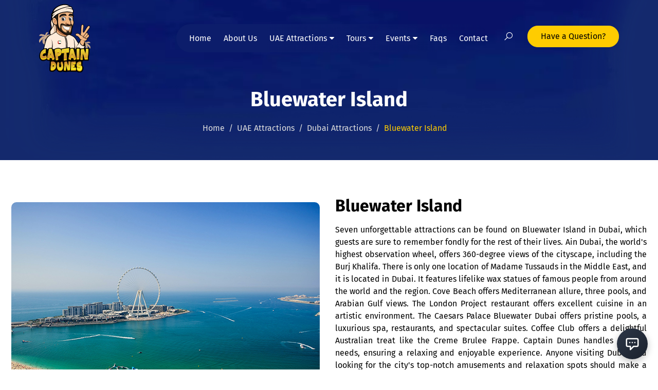

--- FILE ---
content_type: text/html; charset=UTF-8
request_url: https://captaindunes.com/attractions/dubai/bluewater-island/
body_size: 43179
content:
<!DOCTYPE html>
<html lang="en-US">
<head><meta charset="UTF-8"><script>if(navigator.userAgent.match(/MSIE|Internet Explorer/i)||navigator.userAgent.match(/Trident\/7\..*?rv:11/i)){var href=document.location.href;if(!href.match(/[?&]nowprocket/)){if(href.indexOf("?")==-1){if(href.indexOf("#")==-1){document.location.href=href+"?nowprocket=1"}else{document.location.href=href.replace("#","?nowprocket=1#")}}else{if(href.indexOf("#")==-1){document.location.href=href+"&nowprocket=1"}else{document.location.href=href.replace("#","&nowprocket=1#")}}}}</script><script>(()=>{class RocketLazyLoadScripts{constructor(){this.v="2.0.4",this.userEvents=["keydown","keyup","mousedown","mouseup","mousemove","mouseover","mouseout","touchmove","touchstart","touchend","touchcancel","wheel","click","dblclick","input"],this.attributeEvents=["onblur","onclick","oncontextmenu","ondblclick","onfocus","onmousedown","onmouseenter","onmouseleave","onmousemove","onmouseout","onmouseover","onmouseup","onmousewheel","onscroll","onsubmit"]}async t(){this.i(),this.o(),/iP(ad|hone)/.test(navigator.userAgent)&&this.h(),this.u(),this.l(this),this.m(),this.k(this),this.p(this),this._(),await Promise.all([this.R(),this.L()]),this.lastBreath=Date.now(),this.S(this),this.P(),this.D(),this.O(),this.M(),await this.C(this.delayedScripts.normal),await this.C(this.delayedScripts.defer),await this.C(this.delayedScripts.async),await this.T(),await this.F(),await this.j(),await this.A(),window.dispatchEvent(new Event("rocket-allScriptsLoaded")),this.everythingLoaded=!0,this.lastTouchEnd&&await new Promise(t=>setTimeout(t,500-Date.now()+this.lastTouchEnd)),this.I(),this.H(),this.U(),this.W()}i(){this.CSPIssue=sessionStorage.getItem("rocketCSPIssue"),document.addEventListener("securitypolicyviolation",t=>{this.CSPIssue||"script-src-elem"!==t.violatedDirective||"data"!==t.blockedURI||(this.CSPIssue=!0,sessionStorage.setItem("rocketCSPIssue",!0))},{isRocket:!0})}o(){window.addEventListener("pageshow",t=>{this.persisted=t.persisted,this.realWindowLoadedFired=!0},{isRocket:!0}),window.addEventListener("pagehide",()=>{this.onFirstUserAction=null},{isRocket:!0})}h(){let t;function e(e){t=e}window.addEventListener("touchstart",e,{isRocket:!0}),window.addEventListener("touchend",function i(o){o.changedTouches[0]&&t.changedTouches[0]&&Math.abs(o.changedTouches[0].pageX-t.changedTouches[0].pageX)<10&&Math.abs(o.changedTouches[0].pageY-t.changedTouches[0].pageY)<10&&o.timeStamp-t.timeStamp<200&&(window.removeEventListener("touchstart",e,{isRocket:!0}),window.removeEventListener("touchend",i,{isRocket:!0}),"INPUT"===o.target.tagName&&"text"===o.target.type||(o.target.dispatchEvent(new TouchEvent("touchend",{target:o.target,bubbles:!0})),o.target.dispatchEvent(new MouseEvent("mouseover",{target:o.target,bubbles:!0})),o.target.dispatchEvent(new PointerEvent("click",{target:o.target,bubbles:!0,cancelable:!0,detail:1,clientX:o.changedTouches[0].clientX,clientY:o.changedTouches[0].clientY})),event.preventDefault()))},{isRocket:!0})}q(t){this.userActionTriggered||("mousemove"!==t.type||this.firstMousemoveIgnored?"keyup"===t.type||"mouseover"===t.type||"mouseout"===t.type||(this.userActionTriggered=!0,this.onFirstUserAction&&this.onFirstUserAction()):this.firstMousemoveIgnored=!0),"click"===t.type&&t.preventDefault(),t.stopPropagation(),t.stopImmediatePropagation(),"touchstart"===this.lastEvent&&"touchend"===t.type&&(this.lastTouchEnd=Date.now()),"click"===t.type&&(this.lastTouchEnd=0),this.lastEvent=t.type,t.composedPath&&t.composedPath()[0].getRootNode()instanceof ShadowRoot&&(t.rocketTarget=t.composedPath()[0]),this.savedUserEvents.push(t)}u(){this.savedUserEvents=[],this.userEventHandler=this.q.bind(this),this.userEvents.forEach(t=>window.addEventListener(t,this.userEventHandler,{passive:!1,isRocket:!0})),document.addEventListener("visibilitychange",this.userEventHandler,{isRocket:!0})}U(){this.userEvents.forEach(t=>window.removeEventListener(t,this.userEventHandler,{passive:!1,isRocket:!0})),document.removeEventListener("visibilitychange",this.userEventHandler,{isRocket:!0}),this.savedUserEvents.forEach(t=>{(t.rocketTarget||t.target).dispatchEvent(new window[t.constructor.name](t.type,t))})}m(){const t="return false",e=Array.from(this.attributeEvents,t=>"data-rocket-"+t),i="["+this.attributeEvents.join("],[")+"]",o="[data-rocket-"+this.attributeEvents.join("],[data-rocket-")+"]",s=(e,i,o)=>{o&&o!==t&&(e.setAttribute("data-rocket-"+i,o),e["rocket"+i]=new Function("event",o),e.setAttribute(i,t))};new MutationObserver(t=>{for(const n of t)"attributes"===n.type&&(n.attributeName.startsWith("data-rocket-")||this.everythingLoaded?n.attributeName.startsWith("data-rocket-")&&this.everythingLoaded&&this.N(n.target,n.attributeName.substring(12)):s(n.target,n.attributeName,n.target.getAttribute(n.attributeName))),"childList"===n.type&&n.addedNodes.forEach(t=>{if(t.nodeType===Node.ELEMENT_NODE)if(this.everythingLoaded)for(const i of[t,...t.querySelectorAll(o)])for(const t of i.getAttributeNames())e.includes(t)&&this.N(i,t.substring(12));else for(const e of[t,...t.querySelectorAll(i)])for(const t of e.getAttributeNames())this.attributeEvents.includes(t)&&s(e,t,e.getAttribute(t))})}).observe(document,{subtree:!0,childList:!0,attributeFilter:[...this.attributeEvents,...e]})}I(){this.attributeEvents.forEach(t=>{document.querySelectorAll("[data-rocket-"+t+"]").forEach(e=>{this.N(e,t)})})}N(t,e){const i=t.getAttribute("data-rocket-"+e);i&&(t.setAttribute(e,i),t.removeAttribute("data-rocket-"+e))}k(t){Object.defineProperty(HTMLElement.prototype,"onclick",{get(){return this.rocketonclick||null},set(e){this.rocketonclick=e,this.setAttribute(t.everythingLoaded?"onclick":"data-rocket-onclick","this.rocketonclick(event)")}})}S(t){function e(e,i){let o=e[i];e[i]=null,Object.defineProperty(e,i,{get:()=>o,set(s){t.everythingLoaded?o=s:e["rocket"+i]=o=s}})}e(document,"onreadystatechange"),e(window,"onload"),e(window,"onpageshow");try{Object.defineProperty(document,"readyState",{get:()=>t.rocketReadyState,set(e){t.rocketReadyState=e},configurable:!0}),document.readyState="loading"}catch(t){console.log("WPRocket DJE readyState conflict, bypassing")}}l(t){this.originalAddEventListener=EventTarget.prototype.addEventListener,this.originalRemoveEventListener=EventTarget.prototype.removeEventListener,this.savedEventListeners=[],EventTarget.prototype.addEventListener=function(e,i,o){o&&o.isRocket||!t.B(e,this)&&!t.userEvents.includes(e)||t.B(e,this)&&!t.userActionTriggered||e.startsWith("rocket-")||t.everythingLoaded?t.originalAddEventListener.call(this,e,i,o):(t.savedEventListeners.push({target:this,remove:!1,type:e,func:i,options:o}),"mouseenter"!==e&&"mouseleave"!==e||t.originalAddEventListener.call(this,e,t.savedUserEvents.push,o))},EventTarget.prototype.removeEventListener=function(e,i,o){o&&o.isRocket||!t.B(e,this)&&!t.userEvents.includes(e)||t.B(e,this)&&!t.userActionTriggered||e.startsWith("rocket-")||t.everythingLoaded?t.originalRemoveEventListener.call(this,e,i,o):t.savedEventListeners.push({target:this,remove:!0,type:e,func:i,options:o})}}J(t,e){this.savedEventListeners=this.savedEventListeners.filter(i=>{let o=i.type,s=i.target||window;return e!==o||t!==s||(this.B(o,s)&&(i.type="rocket-"+o),this.$(i),!1)})}H(){EventTarget.prototype.addEventListener=this.originalAddEventListener,EventTarget.prototype.removeEventListener=this.originalRemoveEventListener,this.savedEventListeners.forEach(t=>this.$(t))}$(t){t.remove?this.originalRemoveEventListener.call(t.target,t.type,t.func,t.options):this.originalAddEventListener.call(t.target,t.type,t.func,t.options)}p(t){let e;function i(e){return t.everythingLoaded?e:e.split(" ").map(t=>"load"===t||t.startsWith("load.")?"rocket-jquery-load":t).join(" ")}function o(o){function s(e){const s=o.fn[e];o.fn[e]=o.fn.init.prototype[e]=function(){return this[0]===window&&t.userActionTriggered&&("string"==typeof arguments[0]||arguments[0]instanceof String?arguments[0]=i(arguments[0]):"object"==typeof arguments[0]&&Object.keys(arguments[0]).forEach(t=>{const e=arguments[0][t];delete arguments[0][t],arguments[0][i(t)]=e})),s.apply(this,arguments),this}}if(o&&o.fn&&!t.allJQueries.includes(o)){const e={DOMContentLoaded:[],"rocket-DOMContentLoaded":[]};for(const t in e)document.addEventListener(t,()=>{e[t].forEach(t=>t())},{isRocket:!0});o.fn.ready=o.fn.init.prototype.ready=function(i){function s(){parseInt(o.fn.jquery)>2?setTimeout(()=>i.bind(document)(o)):i.bind(document)(o)}return"function"==typeof i&&(t.realDomReadyFired?!t.userActionTriggered||t.fauxDomReadyFired?s():e["rocket-DOMContentLoaded"].push(s):e.DOMContentLoaded.push(s)),o([])},s("on"),s("one"),s("off"),t.allJQueries.push(o)}e=o}t.allJQueries=[],o(window.jQuery),Object.defineProperty(window,"jQuery",{get:()=>e,set(t){o(t)}})}P(){const t=new Map;document.write=document.writeln=function(e){const i=document.currentScript,o=document.createRange(),s=i.parentElement;let n=t.get(i);void 0===n&&(n=i.nextSibling,t.set(i,n));const c=document.createDocumentFragment();o.setStart(c,0),c.appendChild(o.createContextualFragment(e)),s.insertBefore(c,n)}}async R(){return new Promise(t=>{this.userActionTriggered?t():this.onFirstUserAction=t})}async L(){return new Promise(t=>{document.addEventListener("DOMContentLoaded",()=>{this.realDomReadyFired=!0,t()},{isRocket:!0})})}async j(){return this.realWindowLoadedFired?Promise.resolve():new Promise(t=>{window.addEventListener("load",t,{isRocket:!0})})}M(){this.pendingScripts=[];this.scriptsMutationObserver=new MutationObserver(t=>{for(const e of t)e.addedNodes.forEach(t=>{"SCRIPT"!==t.tagName||t.noModule||t.isWPRocket||this.pendingScripts.push({script:t,promise:new Promise(e=>{const i=()=>{const i=this.pendingScripts.findIndex(e=>e.script===t);i>=0&&this.pendingScripts.splice(i,1),e()};t.addEventListener("load",i,{isRocket:!0}),t.addEventListener("error",i,{isRocket:!0}),setTimeout(i,1e3)})})})}),this.scriptsMutationObserver.observe(document,{childList:!0,subtree:!0})}async F(){await this.X(),this.pendingScripts.length?(await this.pendingScripts[0].promise,await this.F()):this.scriptsMutationObserver.disconnect()}D(){this.delayedScripts={normal:[],async:[],defer:[]},document.querySelectorAll("script[type$=rocketlazyloadscript]").forEach(t=>{t.hasAttribute("data-rocket-src")?t.hasAttribute("async")&&!1!==t.async?this.delayedScripts.async.push(t):t.hasAttribute("defer")&&!1!==t.defer||"module"===t.getAttribute("data-rocket-type")?this.delayedScripts.defer.push(t):this.delayedScripts.normal.push(t):this.delayedScripts.normal.push(t)})}async _(){await this.L();let t=[];document.querySelectorAll("script[type$=rocketlazyloadscript][data-rocket-src]").forEach(e=>{let i=e.getAttribute("data-rocket-src");if(i&&!i.startsWith("data:")){i.startsWith("//")&&(i=location.protocol+i);try{const o=new URL(i).origin;o!==location.origin&&t.push({src:o,crossOrigin:e.crossOrigin||"module"===e.getAttribute("data-rocket-type")})}catch(t){}}}),t=[...new Map(t.map(t=>[JSON.stringify(t),t])).values()],this.Y(t,"preconnect")}async G(t){if(await this.K(),!0!==t.noModule||!("noModule"in HTMLScriptElement.prototype))return new Promise(e=>{let i;function o(){(i||t).setAttribute("data-rocket-status","executed"),e()}try{if(navigator.userAgent.includes("Firefox/")||""===navigator.vendor||this.CSPIssue)i=document.createElement("script"),[...t.attributes].forEach(t=>{let e=t.nodeName;"type"!==e&&("data-rocket-type"===e&&(e="type"),"data-rocket-src"===e&&(e="src"),i.setAttribute(e,t.nodeValue))}),t.text&&(i.text=t.text),t.nonce&&(i.nonce=t.nonce),i.hasAttribute("src")?(i.addEventListener("load",o,{isRocket:!0}),i.addEventListener("error",()=>{i.setAttribute("data-rocket-status","failed-network"),e()},{isRocket:!0}),setTimeout(()=>{i.isConnected||e()},1)):(i.text=t.text,o()),i.isWPRocket=!0,t.parentNode.replaceChild(i,t);else{const i=t.getAttribute("data-rocket-type"),s=t.getAttribute("data-rocket-src");i?(t.type=i,t.removeAttribute("data-rocket-type")):t.removeAttribute("type"),t.addEventListener("load",o,{isRocket:!0}),t.addEventListener("error",i=>{this.CSPIssue&&i.target.src.startsWith("data:")?(console.log("WPRocket: CSP fallback activated"),t.removeAttribute("src"),this.G(t).then(e)):(t.setAttribute("data-rocket-status","failed-network"),e())},{isRocket:!0}),s?(t.fetchPriority="high",t.removeAttribute("data-rocket-src"),t.src=s):t.src="data:text/javascript;base64,"+window.btoa(unescape(encodeURIComponent(t.text)))}}catch(i){t.setAttribute("data-rocket-status","failed-transform"),e()}});t.setAttribute("data-rocket-status","skipped")}async C(t){const e=t.shift();return e?(e.isConnected&&await this.G(e),this.C(t)):Promise.resolve()}O(){this.Y([...this.delayedScripts.normal,...this.delayedScripts.defer,...this.delayedScripts.async],"preload")}Y(t,e){this.trash=this.trash||[];let i=!0;var o=document.createDocumentFragment();t.forEach(t=>{const s=t.getAttribute&&t.getAttribute("data-rocket-src")||t.src;if(s&&!s.startsWith("data:")){const n=document.createElement("link");n.href=s,n.rel=e,"preconnect"!==e&&(n.as="script",n.fetchPriority=i?"high":"low"),t.getAttribute&&"module"===t.getAttribute("data-rocket-type")&&(n.crossOrigin=!0),t.crossOrigin&&(n.crossOrigin=t.crossOrigin),t.integrity&&(n.integrity=t.integrity),t.nonce&&(n.nonce=t.nonce),o.appendChild(n),this.trash.push(n),i=!1}}),document.head.appendChild(o)}W(){this.trash.forEach(t=>t.remove())}async T(){try{document.readyState="interactive"}catch(t){}this.fauxDomReadyFired=!0;try{await this.K(),this.J(document,"readystatechange"),document.dispatchEvent(new Event("rocket-readystatechange")),await this.K(),document.rocketonreadystatechange&&document.rocketonreadystatechange(),await this.K(),this.J(document,"DOMContentLoaded"),document.dispatchEvent(new Event("rocket-DOMContentLoaded")),await this.K(),this.J(window,"DOMContentLoaded"),window.dispatchEvent(new Event("rocket-DOMContentLoaded"))}catch(t){console.error(t)}}async A(){try{document.readyState="complete"}catch(t){}try{await this.K(),this.J(document,"readystatechange"),document.dispatchEvent(new Event("rocket-readystatechange")),await this.K(),document.rocketonreadystatechange&&document.rocketonreadystatechange(),await this.K(),this.J(window,"load"),window.dispatchEvent(new Event("rocket-load")),await this.K(),window.rocketonload&&window.rocketonload(),await this.K(),this.allJQueries.forEach(t=>t(window).trigger("rocket-jquery-load")),await this.K(),this.J(window,"pageshow");const t=new Event("rocket-pageshow");t.persisted=this.persisted,window.dispatchEvent(t),await this.K(),window.rocketonpageshow&&window.rocketonpageshow({persisted:this.persisted})}catch(t){console.error(t)}}async K(){Date.now()-this.lastBreath>45&&(await this.X(),this.lastBreath=Date.now())}async X(){return document.hidden?new Promise(t=>setTimeout(t)):new Promise(t=>requestAnimationFrame(t))}B(t,e){return e===document&&"readystatechange"===t||(e===document&&"DOMContentLoaded"===t||(e===window&&"DOMContentLoaded"===t||(e===window&&"load"===t||e===window&&"pageshow"===t)))}static run(){(new RocketLazyLoadScripts).t()}}RocketLazyLoadScripts.run()})();</script>

<meta http-equiv="X-UA-Compatible" content="IE=edge">
<meta name="viewport" content="width=device-width, initial-scale=1, maximum-scale=1">
<meta name="author" content="Design and Code by ProximateSolutions.com">
<meta name="google-site-verification" content="0I-pwbPcFnyzsFUSySCb3u5Go-4MOUsAZqNinz7NSwI" />
<meta name="p:domain_verify" content="ec780988eb1a39d1c8078b6f1341928b"/>
<meta name="msvalidate.01" content="F389E85F5AEBEE586B7582EEDA991A04" />
	<!-- Google Tag Manager -->
<script type="rocketlazyloadscript">(function(w,d,s,l,i){w[l]=w[l]||[];w[l].push({'gtm.start':
new Date().getTime(),event:'gtm.js'});var f=d.getElementsByTagName(s)[0],
j=d.createElement(s),dl=l!='dataLayer'?'&l='+l:'';j.async=true;j.src=
'https://www.googletagmanager.com/gtm.js?id='+i+dl;f.parentNode.insertBefore(j,f);
})(window,document,'script','dataLayer','GTM-WQGDPBNK');</script>
<!-- End Google Tag Manager -->

<link rel="preload" href="https://captaindunes.com/wp-content/themes/captaindunes/images/logo.svg" as="image">
<link rel="preload" href="https://captaindunes.com/wp-content/themes/captaindunes/images/logo_sticky.svg" as="image">

<link rel="preconnect" href="https://fonts.gstatic.com" crossorigin>
<link rel="preconnect" href="https://cdn.jsdelivr.net">
<link rel="preconnect" href="https://cdnjs.cloudflare.com">

<meta name='robots' content='index, follow, max-image-preview:large, max-snippet:-1, max-video-preview:-1' />

	<!-- This site is optimized with the Yoast SEO plugin v26.8 - https://yoast.com/product/yoast-seo-wordpress/ -->
	<title>Bluewaters Island, Dubai - Book Tickets &amp; Tours | Captain Dunes</title>
<link data-rocket-prefetch href="https://www.google-analytics.com" rel="dns-prefetch">
<link data-rocket-prefetch href="https://pagead2.googlesyndication.com" rel="dns-prefetch">
<link data-rocket-prefetch href="https://www.gstatic.com" rel="dns-prefetch">
<link data-rocket-prefetch href="https://www.googletagmanager.com" rel="dns-prefetch">
<link data-rocket-prefetch href="https://www.clarity.ms" rel="dns-prefetch">
<link data-rocket-prefetch href="https://connect.facebook.net" rel="dns-prefetch">
<link data-rocket-prefetch href="https://cdn.jsdelivr.net" rel="dns-prefetch">
<link data-rocket-prefetch href="https://cdnjs.cloudflare.com" rel="dns-prefetch">
<link data-rocket-prefetch href="https://fonts.googleapis.com" rel="dns-prefetch">
<link data-rocket-prefetch href="https://widget.perfectcsr.ai" rel="dns-prefetch">
<link data-rocket-prefetch href="https://www.google.com" rel="dns-prefetch">
<link data-rocket-preload as="style" href="https://fonts.googleapis.com/css2?family=Fira+Sans%3Aital%2Cwght%400%2C100%3B0%2C200%3B0%2C300%3B0%2C400%3B0%2C500%3B0%2C600%3B0%2C700%3B0%2C800%3B0%2C900%3B1%2C200%3B1%2C300%3B1%2C400%3B1%2C500%3B1%2C600%3B1%2C700&#038;ver=6.9&#038;display=swap" rel="preload">
<link href="https://fonts.googleapis.com/css2?family=Fira+Sans%3Aital%2Cwght%400%2C100%3B0%2C200%3B0%2C300%3B0%2C400%3B0%2C500%3B0%2C600%3B0%2C700%3B0%2C800%3B0%2C900%3B1%2C200%3B1%2C300%3B1%2C400%3B1%2C500%3B1%2C600%3B1%2C700&#038;ver=6.9&#038;display=swap" media="print" onload="this.media=&#039;all&#039;" rel="stylesheet">
<style id="wpr-usedcss">img:is([sizes=auto i],[sizes^="auto," i]){contain-intrinsic-size:3000px 1500px}img.emoji{display:inline!important;border:none!important;box-shadow:none!important;height:1em!important;width:1em!important;margin:0 .07em!important;vertical-align:-.1em!important;background:0 0!important;padding:0!important}.wprevpro_t1_outer_div{padding:0;margin:0}.w3_wprs-col{float:left;width:100%}@media only screen and (min-width:993px){.w3_wprs-col.l12{width:99.99999%}}span.wprs_rd_more{cursor:pointer}.wprev_media_div{margin-bottom:0;margin-top:10px;margin-left:0;margin-right:0}.wprev_media_div{margin-bottom:0;margin-top:10px;margin-left:0;margin-right:0;overflow:auto;white-space:nowrap;scrollbar-width:thin;scrollbar-color:#e4e4e4 #ffffff;scrollbar-gutter:auto}.wprev_media_div::-webkit-scrollbar{width:16px}.wprev_media_div::-webkit-scrollbar-track{background-color:#e4e4e4;border-radius:100px}.wprev_media_div::-webkit-scrollbar-thumb{background-color:#d4aa70;border-radius:100px}.wprs_unslider{overflow:visible;margin:0;padding:0;position:relative}.wprs_unslider li,.wprs_unslider ol,.wprs_unslider ul{list-style:none;margin:0!important;padding:0!important;border:none;list-style-type:none}a.wprs_rd_more{cursor:pointer;text-decoration:none!important}.wprev-slider{margin-left:30px;margin-right:30px}div.wprev-slider ul{list-style-type:none!important;padding:0!important}.wprev-slider ul{list-style-type:none}.wprevtooltip{cursor:pointer}.wprevpro_tooltip{display:none;position:absolute;padding-left:10px;padding-right:10px;color:#efefef;background-color:#000000bf;border-radius:3px;font-family:sans-serif;font-style:normal;font-size:10px;line-height:24px;z-index:999999}li.wprevnextslide{display:none}:root{--bs-blue:#0d6efd;--bs-indigo:#6610f2;--bs-purple:#6f42c1;--bs-pink:#d63384;--bs-red:#dc3545;--bs-orange:#fd7e14;--bs-yellow:#ffc107;--bs-green:#198754;--bs-teal:#20c997;--bs-cyan:#0dcaf0;--bs-black:#000;--bs-white:#fff;--bs-gray:#6c757d;--bs-gray-dark:#343a40;--bs-gray-100:#f8f9fa;--bs-gray-200:#e9ecef;--bs-gray-300:#dee2e6;--bs-gray-400:#ced4da;--bs-gray-500:#adb5bd;--bs-gray-600:#6c757d;--bs-gray-700:#495057;--bs-gray-800:#343a40;--bs-gray-900:#212529;--bs-primary:#0d6efd;--bs-secondary:#6c757d;--bs-success:#198754;--bs-info:#0dcaf0;--bs-warning:#ffc107;--bs-danger:#dc3545;--bs-light:#f8f9fa;--bs-dark:#212529;--bs-primary-rgb:13,110,253;--bs-secondary-rgb:108,117,125;--bs-success-rgb:25,135,84;--bs-info-rgb:13,202,240;--bs-warning-rgb:255,193,7;--bs-danger-rgb:220,53,69;--bs-light-rgb:248,249,250;--bs-dark-rgb:33,37,41;--bs-white-rgb:255,255,255;--bs-black-rgb:0,0,0;--bs-body-color-rgb:33,37,41;--bs-body-bg-rgb:255,255,255;--bs-font-sans-serif:system-ui,-apple-system,"Segoe UI",Roboto,"Helvetica Neue","Noto Sans","Liberation Sans",Arial,sans-serif,"Apple Color Emoji","Segoe UI Emoji","Segoe UI Symbol","Noto Color Emoji";--bs-font-monospace:SFMono-Regular,Menlo,Monaco,Consolas,"Liberation Mono","Courier New",monospace;--bs-gradient:linear-gradient(180deg, rgba(255, 255, 255, .15), rgba(255, 255, 255, 0));--bs-body-font-family:var(--bs-font-sans-serif);--bs-body-font-size:1rem;--bs-body-font-weight:400;--bs-body-line-height:1.5;--bs-body-color:#212529;--bs-body-bg:#fff;--bs-border-width:1px;--bs-border-style:solid;--bs-border-color:#dee2e6;--bs-border-color-translucent:rgba(0, 0, 0, .175);--bs-border-radius:0.375rem;--bs-border-radius-sm:0.25rem;--bs-border-radius-lg:0.5rem;--bs-border-radius-xl:1rem;--bs-border-radius-2xl:2rem;--bs-border-radius-pill:50rem;--bs-link-color:#0d6efd;--bs-link-hover-color:#0a58ca;--bs-code-color:#d63384;--bs-highlight-bg:#fff3cd}*,::after,::before{box-sizing:border-box}@media (prefers-reduced-motion:no-preference){:root{scroll-behavior:smooth}}body{margin:0;font-family:var(--bs-body-font-family);font-size:var(--bs-body-font-size);font-weight:var(--bs-body-font-weight);line-height:var(--bs-body-line-height);color:var(--bs-body-color);text-align:var(--bs-body-text-align);background-color:var(--bs-body-bg);-webkit-text-size-adjust:100%;-webkit-tap-highlight-color:transparent}hr{margin:1rem 0;color:inherit;border:0;border-top:1px solid;opacity:.25}h1,h2,h3,h4,h5{margin-top:0;margin-bottom:.5rem;font-weight:500;line-height:1.2}h1{font-size:calc(1.375rem + 1.5vw)}@media (min-width:1200px){h1{font-size:2.5rem}}h2{font-size:calc(1.325rem + .9vw)}@media (min-width:1200px){h2{font-size:2rem}}h3{font-size:calc(1.3rem + .6vw)}@media (min-width:1200px){h3{font-size:1.75rem}}h4{font-size:calc(1.275rem + .3vw)}@media (min-width:1200px){h4{font-size:1.5rem}}h5{font-size:1.25rem}p{margin-top:0;margin-bottom:1rem}address{margin-bottom:1rem;font-style:normal;line-height:inherit}ol,ul{padding-left:2rem}dl,ol,ul{margin-top:0;margin-bottom:1rem}ol ol,ol ul,ul ol,ul ul{margin-bottom:0}dt{font-weight:700}dd{margin-bottom:.5rem;margin-left:0}strong{font-weight:bolder}a{color:var(--bs-link-color);text-decoration:underline}a:hover{color:var(--bs-link-hover-color)}a:not([href]):not([class]),a:not([href]):not([class]):hover{color:inherit;text-decoration:none}code{font-family:var(--bs-font-monospace);font-size:1em}code{font-size:.875em;color:var(--bs-code-color);word-wrap:break-word}a>code{color:inherit}img,svg{vertical-align:middle}table{caption-side:bottom;border-collapse:collapse}th{text-align:inherit;text-align:-webkit-match-parent}tbody,td,th,thead,tr{border-color:inherit;border-style:solid;border-width:0}label{display:inline-block}button{border-radius:0}button:focus:not(:focus-visible){outline:0}button,input,optgroup,select,textarea{margin:0;font-family:inherit;font-size:inherit;line-height:inherit}button,select{text-transform:none}[role=button]{cursor:pointer}select{word-wrap:normal}select:disabled{opacity:1}[list]:not([type=date]):not([type=datetime-local]):not([type=month]):not([type=week]):not([type=time])::-webkit-calendar-picker-indicator{display:none!important}[type=button],[type=reset],[type=submit],button{-webkit-appearance:button}[type=button]:not(:disabled),[type=reset]:not(:disabled),[type=submit]:not(:disabled),button:not(:disabled){cursor:pointer}::-moz-focus-inner{padding:0;border-style:none}textarea{resize:vertical}fieldset{min-width:0;padding:0;margin:0;border:0}legend{float:left;width:100%;padding:0;margin-bottom:.5rem;font-size:calc(1.275rem + .3vw);line-height:inherit}legend+*{clear:left}::-webkit-datetime-edit-day-field,::-webkit-datetime-edit-fields-wrapper,::-webkit-datetime-edit-hour-field,::-webkit-datetime-edit-minute,::-webkit-datetime-edit-month-field,::-webkit-datetime-edit-text,::-webkit-datetime-edit-year-field{padding:0}::-webkit-inner-spin-button{height:auto}[type=search]{outline-offset:-2px;-webkit-appearance:textfield}::-webkit-search-decoration{-webkit-appearance:none}::-webkit-color-swatch-wrapper{padding:0}::-webkit-file-upload-button{font:inherit;-webkit-appearance:button}::file-selector-button{font:inherit;-webkit-appearance:button}iframe{border:0}summary{display:list-item;cursor:pointer}progress{vertical-align:baseline}[hidden]{display:none!important}.container{--bs-gutter-x:1.5rem;--bs-gutter-y:0;width:100%;padding-right:calc(var(--bs-gutter-x) * .5);padding-left:calc(var(--bs-gutter-x) * .5);margin-right:auto;margin-left:auto}@media (min-width:576px){.container{max-width:540px}}@media (min-width:768px){.container{max-width:720px}}@media (min-width:992px){.container{max-width:960px}}@media (min-width:1200px){legend{font-size:1.5rem}.container{max-width:1140px}}@media (min-width:1400px){.container{max-width:1320px}}.row{--bs-gutter-x:1.5rem;--bs-gutter-y:0;display:flex;flex-wrap:wrap;margin-top:calc(-1 * var(--bs-gutter-y));margin-right:calc(-.5 * var(--bs-gutter-x));margin-left:calc(-.5 * var(--bs-gutter-x))}.row>*{flex-shrink:0;width:100%;max-width:100%;padding-right:calc(var(--bs-gutter-x) * .5);padding-left:calc(var(--bs-gutter-x) * .5);margin-top:var(--bs-gutter-y)}.col{flex:1 0 0%}.col-auto{flex:0 0 auto;width:auto}.col-5{flex:0 0 auto;width:41.66666667%}.col-7{flex:0 0 auto;width:58.33333333%}@media (min-width:576px){.col-sm-4{flex:0 0 auto;width:33.33333333%}.col-sm-8{flex:0 0 auto;width:66.66666667%}}@media (min-width:768px){.col-md-4{flex:0 0 auto;width:33.33333333%}.col-md-6{flex:0 0 auto;width:50%}}@media (min-width:992px){.col-lg-3{flex:0 0 auto;width:25%}.col-lg-4{flex:0 0 auto;width:33.33333333%}.col-lg-6{flex:0 0 auto;width:50%}.col-lg-8{flex:0 0 auto;width:66.66666667%}}.table{--bs-table-color:var(--bs-body-color);--bs-table-bg:transparent;--bs-table-border-color:var(--bs-border-color);--bs-table-accent-bg:transparent;--bs-table-striped-color:var(--bs-body-color);--bs-table-striped-bg:rgba(0, 0, 0, .05);--bs-table-active-color:var(--bs-body-color);--bs-table-active-bg:rgba(0, 0, 0, .1);--bs-table-hover-color:var(--bs-body-color);--bs-table-hover-bg:rgba(0, 0, 0, .075);width:100%;margin-bottom:1rem;color:var(--bs-table-color);vertical-align:top;border-color:var(--bs-table-border-color)}.table>:not(caption)>*>*{padding:.5rem;background-color:var(--bs-table-bg);border-bottom-width:1px;box-shadow:inset 0 0 0 9999px var(--bs-table-accent-bg)}.table>tbody{vertical-align:inherit}.table>thead{vertical-align:bottom}.form-control{display:block;width:100%;padding:.375rem .75rem;font-size:1rem;font-weight:400;line-height:1.5;color:#212529;background-color:#fff;background-clip:padding-box;border:1px solid #ced4da;-webkit-appearance:none;-moz-appearance:none;appearance:none;border-radius:.375rem;transition:border-color .15s ease-in-out,box-shadow .15s ease-in-out}@media (prefers-reduced-motion:reduce){.form-control{transition:none}}.form-control[type=file]{overflow:hidden}.form-control[type=file]:not(:disabled):not([readonly]){cursor:pointer}.form-control:focus{color:#212529;background-color:#fff;border-color:#86b7fe;outline:0;box-shadow:0 0 0 .25rem rgba(13,110,253,.25)}.form-control::-webkit-date-and-time-value{height:1.5em}.form-control::-moz-placeholder{color:#6c757d;opacity:1}.form-control::placeholder{color:#6c757d;opacity:1}.form-control:disabled{background-color:#e9ecef;opacity:1}.form-control::-webkit-file-upload-button{padding:.375rem .75rem;margin:-.375rem -.75rem;-webkit-margin-end:.75rem;margin-inline-end:.75rem;color:#212529;background-color:#e9ecef;pointer-events:none;border-color:inherit;border-style:solid;border-width:0;border-inline-end-width:1px;border-radius:0;-webkit-transition:color .15s ease-in-out,background-color .15s ease-in-out,border-color .15s ease-in-out,box-shadow .15s ease-in-out;transition:color .15s ease-in-out,background-color .15s ease-in-out,border-color .15s ease-in-out,box-shadow .15s ease-in-out}.form-control::file-selector-button{padding:.375rem .75rem;margin:-.375rem -.75rem;-webkit-margin-end:.75rem;margin-inline-end:.75rem;color:#212529;background-color:#e9ecef;pointer-events:none;border-color:inherit;border-style:solid;border-width:0;border-inline-end-width:1px;border-radius:0;transition:color .15s ease-in-out,background-color .15s ease-in-out,border-color .15s ease-in-out,box-shadow .15s ease-in-out}@media (prefers-reduced-motion:reduce){.form-control::-webkit-file-upload-button{-webkit-transition:none;transition:none}.form-control::file-selector-button{transition:none}}.form-control:hover:not(:disabled):not([readonly])::-webkit-file-upload-button{background-color:#dde0e3}.form-control:hover:not(:disabled):not([readonly])::file-selector-button{background-color:#dde0e3}textarea.form-control{min-height:calc(1.5em + .75rem + 2px)}.form-check{display:block;min-height:1.5rem;padding-left:1.5em;margin-bottom:.125rem}.form-check .form-check-input{float:left;margin-left:-1.5em}.form-check-input{width:1em;height:1em;margin-top:.25em;vertical-align:top;background-color:#fff;background-repeat:no-repeat;background-position:center;background-size:contain;border:1px solid rgba(0,0,0,.25);-webkit-appearance:none;-moz-appearance:none;appearance:none;-webkit-print-color-adjust:exact;color-adjust:exact;print-color-adjust:exact}.form-check-input[type=checkbox]{border-radius:.25em}.form-check-input[type=radio]{border-radius:50%}.form-check-input:active{filter:brightness(90%)}.form-check-input:focus{border-color:#86b7fe;outline:0;box-shadow:0 0 0 .25rem rgba(13,110,253,.25)}.form-check-input:checked{background-color:#0d6efd;border-color:#0d6efd}.form-check-input:checked[type=checkbox]{background-image:url("data:image/svg+xml,%3csvg xmlns='http://www.w3.org/2000/svg' viewBox='0 0 20 20'%3e%3cpath fill='none' stroke='%23fff' stroke-linecap='round' stroke-linejoin='round' stroke-width='3' d='m6 10 3 3 6-6'/%3e%3c/svg%3e")}.form-check-input:checked[type=radio]{background-image:url("data:image/svg+xml,%3csvg xmlns='http://www.w3.org/2000/svg' viewBox='-4 -4 8 8'%3e%3ccircle r='2' fill='%23fff'/%3e%3c/svg%3e")}.form-check-input[type=checkbox]:indeterminate{background-color:#0d6efd;border-color:#0d6efd;background-image:url("data:image/svg+xml,%3csvg xmlns='http://www.w3.org/2000/svg' viewBox='0 0 20 20'%3e%3cpath fill='none' stroke='%23fff' stroke-linecap='round' stroke-linejoin='round' stroke-width='3' d='M6 10h8'/%3e%3c/svg%3e")}.form-check-input:disabled{pointer-events:none;filter:none;opacity:.5}.form-check-input:disabled~.form-check-label,.form-check-input[disabled]~.form-check-label{cursor:default;opacity:.5}.form-check-inline{display:inline-block;margin-right:1rem}.btn{--bs-btn-padding-x:0.75rem;--bs-btn-padding-y:0.375rem;--bs-btn-font-family: ;--bs-btn-font-size:1rem;--bs-btn-font-weight:400;--bs-btn-line-height:1.5;--bs-btn-color:#212529;--bs-btn-bg:transparent;--bs-btn-border-width:1px;--bs-btn-border-color:transparent;--bs-btn-border-radius:0.375rem;--bs-btn-box-shadow:inset 0 1px 0 rgba(255, 255, 255, .15),0 1px 1px rgba(0, 0, 0, .075);--bs-btn-disabled-opacity:0.65;--bs-btn-focus-box-shadow:0 0 0 0.25rem rgba(var(--bs-btn-focus-shadow-rgb), .5);display:inline-block;padding:var(--bs-btn-padding-y) var(--bs-btn-padding-x);font-family:var(--bs-btn-font-family);font-size:var(--bs-btn-font-size);font-weight:var(--bs-btn-font-weight);line-height:var(--bs-btn-line-height);color:var(--bs-btn-color);text-align:center;text-decoration:none;vertical-align:middle;cursor:pointer;-webkit-user-select:none;-moz-user-select:none;user-select:none;border:var(--bs-btn-border-width) solid var(--bs-btn-border-color);border-radius:var(--bs-btn-border-radius);background-color:var(--bs-btn-bg);transition:color .15s ease-in-out,background-color .15s ease-in-out,border-color .15s ease-in-out,box-shadow .15s ease-in-out}@media (prefers-reduced-motion:reduce){.btn{transition:none}}.btn:hover{color:var(--bs-btn-hover-color);background-color:var(--bs-btn-hover-bg);border-color:var(--bs-btn-hover-border-color)}.btn:focus{color:var(--bs-btn-hover-color);background-color:var(--bs-btn-hover-bg);border-color:var(--bs-btn-hover-border-color);outline:0;box-shadow:var(--bs-btn-focus-box-shadow)}.btn.active,.btn.show,.btn:active{color:var(--bs-btn-active-color);background-color:var(--bs-btn-active-bg);border-color:var(--bs-btn-active-border-color)}.btn.active:focus,.btn.show:focus,.btn:active:focus{box-shadow:var(--bs-btn-focus-box-shadow)}.btn.disabled,.btn:disabled,fieldset:disabled .btn{color:var(--bs-btn-disabled-color);pointer-events:none;background-color:var(--bs-btn-disabled-bg);border-color:var(--bs-btn-disabled-border-color);opacity:var(--bs-btn-disabled-opacity)}.btn-warning{--bs-btn-color:#000;--bs-btn-bg:#ffc107;--bs-btn-border-color:#ffc107;--bs-btn-hover-color:#000;--bs-btn-hover-bg:#ffca2c;--bs-btn-hover-border-color:#ffc720;--bs-btn-focus-shadow-rgb:217,164,6;--bs-btn-active-color:#000;--bs-btn-active-bg:#ffcd39;--bs-btn-active-border-color:#ffc720;--bs-btn-active-shadow:inset 0 3px 5px rgba(0, 0, 0, .125);--bs-btn-disabled-color:#000;--bs-btn-disabled-bg:#ffc107;--bs-btn-disabled-border-color:#ffc107}.btn-danger{--bs-btn-color:#fff;--bs-btn-bg:#dc3545;--bs-btn-border-color:#dc3545;--bs-btn-hover-color:#fff;--bs-btn-hover-bg:#bb2d3b;--bs-btn-hover-border-color:#b02a37;--bs-btn-focus-shadow-rgb:225,83,97;--bs-btn-active-color:#fff;--bs-btn-active-bg:#b02a37;--bs-btn-active-border-color:#a52834;--bs-btn-active-shadow:inset 0 3px 5px rgba(0, 0, 0, .125);--bs-btn-disabled-color:#fff;--bs-btn-disabled-bg:#dc3545;--bs-btn-disabled-border-color:#dc3545}.fade{transition:opacity .15s linear}@media (prefers-reduced-motion:reduce){.fade{transition:none}}.fade:not(.show){opacity:0}.collapse:not(.show){display:none}.collapsing{height:0;overflow:hidden;transition:height .35s ease}.collapsing.collapse-horizontal{width:0;height:auto;transition:width .35s ease}.dropdown,.dropdown-center,.dropend,.dropstart,.dropup,.dropup-center{position:relative}.dropdown-toggle{white-space:nowrap}.dropdown-toggle::after{display:inline-block;margin-left:.255em;vertical-align:.255em;content:"";border-top:.3em solid;border-right:.3em solid transparent;border-bottom:0;border-left:.3em solid transparent}.dropdown-toggle:empty::after{margin-left:0}.dropdown-menu{--bs-dropdown-min-width:10rem;--bs-dropdown-padding-x:0;--bs-dropdown-padding-y:0.5rem;--bs-dropdown-spacer:0.125rem;--bs-dropdown-font-size:1rem;--bs-dropdown-color:#212529;--bs-dropdown-bg:#fff;--bs-dropdown-border-color:var(--bs-border-color-translucent);--bs-dropdown-border-radius:0.375rem;--bs-dropdown-border-width:1px;--bs-dropdown-inner-border-radius:calc(0.375rem - 1px);--bs-dropdown-divider-bg:var(--bs-border-color-translucent);--bs-dropdown-divider-margin-y:0.5rem;--bs-dropdown-box-shadow:0 0.5rem 1rem rgba(0, 0, 0, .15);--bs-dropdown-link-color:#212529;--bs-dropdown-link-hover-color:#1e2125;--bs-dropdown-link-hover-bg:#e9ecef;--bs-dropdown-link-active-color:#fff;--bs-dropdown-link-active-bg:#0d6efd;--bs-dropdown-link-disabled-color:#adb5bd;--bs-dropdown-item-padding-x:1rem;--bs-dropdown-item-padding-y:0.25rem;--bs-dropdown-header-color:#6c757d;--bs-dropdown-header-padding-x:1rem;--bs-dropdown-header-padding-y:0.5rem;position:absolute;z-index:1000;display:none;min-width:var(--bs-dropdown-min-width);padding:var(--bs-dropdown-padding-y) var(--bs-dropdown-padding-x);margin:0;font-size:var(--bs-dropdown-font-size);color:var(--bs-dropdown-color);text-align:left;list-style:none;background-color:var(--bs-dropdown-bg);background-clip:padding-box;border:var(--bs-dropdown-border-width) solid var(--bs-dropdown-border-color);border-radius:var(--bs-dropdown-border-radius)}.dropup .dropdown-toggle::after{display:inline-block;margin-left:.255em;vertical-align:.255em;content:"";border-top:0;border-right:.3em solid transparent;border-bottom:.3em solid;border-left:.3em solid transparent}.dropup .dropdown-toggle:empty::after{margin-left:0}.dropend .dropdown-toggle::after{display:inline-block;margin-left:.255em;vertical-align:.255em;content:"";border-top:.3em solid transparent;border-right:0;border-bottom:.3em solid transparent;border-left:.3em solid}.dropend .dropdown-toggle:empty::after{margin-left:0}.dropend .dropdown-toggle::after{vertical-align:0}.dropstart .dropdown-toggle::after{display:inline-block;margin-left:.255em;vertical-align:.255em;content:""}.dropstart .dropdown-toggle::after{display:none}.dropstart .dropdown-toggle::before{display:inline-block;margin-right:.255em;vertical-align:.255em;content:"";border-top:.3em solid transparent;border-right:.3em solid;border-bottom:.3em solid transparent}.dropstart .dropdown-toggle:empty::after{margin-left:0}.dropstart .dropdown-toggle::before{vertical-align:0}.dropdown-item{display:block;width:100%;padding:var(--bs-dropdown-item-padding-y) var(--bs-dropdown-item-padding-x);clear:both;font-weight:400;color:var(--bs-dropdown-link-color);text-align:inherit;text-decoration:none;white-space:nowrap;background-color:transparent;border:0}.dropdown-item:focus,.dropdown-item:hover{color:var(--bs-dropdown-link-hover-color);background-color:var(--bs-dropdown-link-hover-bg)}.dropdown-item.active,.dropdown-item:active{color:var(--bs-dropdown-link-active-color);text-decoration:none;background-color:var(--bs-dropdown-link-active-bg)}.dropdown-item.disabled,.dropdown-item:disabled{color:var(--bs-dropdown-link-disabled-color);pointer-events:none;background-color:transparent}.dropdown-menu.show{display:block}.nav{--bs-nav-link-padding-x:1rem;--bs-nav-link-padding-y:0.5rem;--bs-nav-link-font-weight: ;--bs-nav-link-color:var(--bs-link-color);--bs-nav-link-hover-color:var(--bs-link-hover-color);--bs-nav-link-disabled-color:#6c757d;display:flex;flex-wrap:wrap;padding-left:0;margin-bottom:0;list-style:none}.navbar{--bs-navbar-padding-x:0;--bs-navbar-padding-y:0.5rem;--bs-navbar-color:rgba(0, 0, 0, .55);--bs-navbar-hover-color:rgba(0, 0, 0, .7);--bs-navbar-disabled-color:rgba(0, 0, 0, .3);--bs-navbar-active-color:rgba(0, 0, 0, .9);--bs-navbar-brand-padding-y:0.3125rem;--bs-navbar-brand-margin-end:1rem;--bs-navbar-brand-font-size:1.25rem;--bs-navbar-brand-color:rgba(0, 0, 0, .9);--bs-navbar-brand-hover-color:rgba(0, 0, 0, .9);--bs-navbar-nav-link-padding-x:0.5rem;--bs-navbar-toggler-padding-y:0.25rem;--bs-navbar-toggler-padding-x:0.75rem;--bs-navbar-toggler-font-size:1.25rem;--bs-navbar-toggler-icon-bg:url("data:image/svg+xml,%3csvg xmlns='http://www.w3.org/2000/svg' viewBox='0 0 30 30'%3e%3cpath stroke='rgba%280, 0, 0, 0.55%29' stroke-linecap='round' stroke-miterlimit='10' stroke-width='2' d='M4 7h22M4 15h22M4 23h22'/%3e%3c/svg%3e");--bs-navbar-toggler-border-color:rgba(0, 0, 0, .1);--bs-navbar-toggler-border-radius:0.375rem;--bs-navbar-toggler-focus-width:0.25rem;--bs-navbar-toggler-transition:box-shadow 0.15s ease-in-out;position:relative;display:flex;flex-wrap:wrap;align-items:center;justify-content:space-between;padding:var(--bs-navbar-padding-y) var(--bs-navbar-padding-x)}.navbar>.container{display:flex;flex-wrap:inherit;align-items:center;justify-content:space-between}.navbar-nav{--bs-nav-link-padding-x:0;--bs-nav-link-padding-y:0.5rem;--bs-nav-link-font-weight: ;--bs-nav-link-color:var(--bs-navbar-color);--bs-nav-link-hover-color:var(--bs-navbar-hover-color);--bs-nav-link-disabled-color:var(--bs-navbar-disabled-color);display:flex;flex-direction:column;padding-left:0;margin-bottom:0;list-style:none}.navbar-nav .dropdown-menu{position:static}.breadcrumb{--bs-breadcrumb-padding-x:0;--bs-breadcrumb-padding-y:0;--bs-breadcrumb-margin-bottom:1rem;--bs-breadcrumb-bg: ;--bs-breadcrumb-border-radius: ;--bs-breadcrumb-divider-color:#6c757d;--bs-breadcrumb-item-padding-x:0.5rem;--bs-breadcrumb-item-active-color:#6c757d;display:flex;flex-wrap:wrap;padding:var(--bs-breadcrumb-padding-y) var(--bs-breadcrumb-padding-x);margin-bottom:var(--bs-breadcrumb-margin-bottom);font-size:var(--bs-breadcrumb-font-size);list-style:none;background-color:var(--bs-breadcrumb-bg);border-radius:var(--bs-breadcrumb-border-radius)}.alert{--bs-alert-bg:transparent;--bs-alert-padding-x:1rem;--bs-alert-padding-y:1rem;--bs-alert-margin-bottom:1rem;--bs-alert-color:inherit;--bs-alert-border-color:transparent;--bs-alert-border:1px solid var(--bs-alert-border-color);--bs-alert-border-radius:0.375rem;position:relative;padding:var(--bs-alert-padding-y) var(--bs-alert-padding-x);margin-bottom:var(--bs-alert-margin-bottom);color:var(--bs-alert-color);background-color:var(--bs-alert-bg);border:var(--bs-alert-border);border-radius:var(--bs-alert-border-radius)}.progress{--bs-progress-height:1rem;--bs-progress-font-size:0.75rem;--bs-progress-bg:#e9ecef;--bs-progress-border-radius:0.375rem;--bs-progress-box-shadow:inset 0 1px 2px rgba(0, 0, 0, .075);--bs-progress-bar-color:#fff;--bs-progress-bar-bg:#0d6efd;--bs-progress-bar-transition:width 0.6s ease;display:flex;height:var(--bs-progress-height);overflow:hidden;font-size:var(--bs-progress-font-size);background-color:var(--bs-progress-bg);border-radius:var(--bs-progress-border-radius)}.list-group{--bs-list-group-color:#212529;--bs-list-group-bg:#fff;--bs-list-group-border-color:rgba(0, 0, 0, .125);--bs-list-group-border-width:1px;--bs-list-group-border-radius:0.375rem;--bs-list-group-item-padding-x:1rem;--bs-list-group-item-padding-y:0.5rem;--bs-list-group-action-color:#495057;--bs-list-group-action-hover-color:#495057;--bs-list-group-action-hover-bg:#f8f9fa;--bs-list-group-action-active-color:#212529;--bs-list-group-action-active-bg:#e9ecef;--bs-list-group-disabled-color:#6c757d;--bs-list-group-disabled-bg:#fff;--bs-list-group-active-color:#fff;--bs-list-group-active-bg:#0d6efd;--bs-list-group-active-border-color:#0d6efd;display:flex;flex-direction:column;padding-left:0;margin-bottom:0;border-radius:var(--bs-list-group-border-radius)}.list-group-item{position:relative;display:block;padding:var(--bs-list-group-item-padding-y) var(--bs-list-group-item-padding-x);color:var(--bs-list-group-color);text-decoration:none;background-color:var(--bs-list-group-bg);border:var(--bs-list-group-border-width) solid var(--bs-list-group-border-color)}.list-group-item:first-child{border-top-left-radius:inherit;border-top-right-radius:inherit}.list-group-item:last-child{border-bottom-right-radius:inherit;border-bottom-left-radius:inherit}.list-group-item.disabled,.list-group-item:disabled{color:var(--bs-list-group-disabled-color);pointer-events:none;background-color:var(--bs-list-group-disabled-bg)}.list-group-item.active{z-index:2;color:var(--bs-list-group-active-color);background-color:var(--bs-list-group-active-bg);border-color:var(--bs-list-group-active-border-color)}.list-group-item+.list-group-item{border-top-width:0}.list-group-item+.list-group-item.active{margin-top:calc(var(--bs-list-group-border-width) * -1);border-top-width:var(--bs-list-group-border-width)}.toast{--bs-toast-padding-x:0.75rem;--bs-toast-padding-y:0.5rem;--bs-toast-spacing:1.5rem;--bs-toast-max-width:350px;--bs-toast-font-size:0.875rem;--bs-toast-color: ;--bs-toast-bg:rgba(255, 255, 255, .85);--bs-toast-border-width:1px;--bs-toast-border-color:var(--bs-border-color-translucent);--bs-toast-border-radius:0.375rem;--bs-toast-box-shadow:0 0.5rem 1rem rgba(0, 0, 0, .15);--bs-toast-header-color:#6c757d;--bs-toast-header-bg:rgba(255, 255, 255, .85);--bs-toast-header-border-color:rgba(0, 0, 0, .05);width:var(--bs-toast-max-width);max-width:100%;font-size:var(--bs-toast-font-size);color:var(--bs-toast-color);pointer-events:auto;background-color:var(--bs-toast-bg);background-clip:padding-box;border:var(--bs-toast-border-width) solid var(--bs-toast-border-color);box-shadow:var(--bs-toast-box-shadow);border-radius:var(--bs-toast-border-radius)}.toast.showing{opacity:0}.toast:not(.show){display:none}.modal{--bs-modal-zindex:1055;--bs-modal-width:500px;--bs-modal-padding:1rem;--bs-modal-margin:0.5rem;--bs-modal-color: ;--bs-modal-bg:#fff;--bs-modal-border-color:var(--bs-border-color-translucent);--bs-modal-border-width:1px;--bs-modal-border-radius:0.5rem;--bs-modal-box-shadow:0 0.125rem 0.25rem rgba(0, 0, 0, .075);--bs-modal-inner-border-radius:calc(0.5rem - 1px);--bs-modal-header-padding-x:1rem;--bs-modal-header-padding-y:1rem;--bs-modal-header-padding:1rem 1rem;--bs-modal-header-border-color:var(--bs-border-color);--bs-modal-header-border-width:1px;--bs-modal-title-line-height:1.5;--bs-modal-footer-gap:0.5rem;--bs-modal-footer-bg: ;--bs-modal-footer-border-color:var(--bs-border-color);--bs-modal-footer-border-width:1px;position:fixed;top:0;left:0;z-index:var(--bs-modal-zindex);display:none;width:100%;height:100%;overflow-x:hidden;overflow-y:auto;outline:0}.modal-dialog{position:relative;width:auto;margin:var(--bs-modal-margin);pointer-events:none}.modal.fade .modal-dialog{transition:transform .3s ease-out;transform:translate(0,-50px)}@media (prefers-reduced-motion:reduce){.collapsing{transition:none}.collapsing.collapse-horizontal{transition:none}.modal.fade .modal-dialog{transition:none}}.modal.show .modal-dialog{transform:none}.modal.modal-static .modal-dialog{transform:scale(1.02)}.modal-backdrop{--bs-backdrop-zindex:1050;--bs-backdrop-bg:#000;--bs-backdrop-opacity:0.5;position:fixed;top:0;left:0;z-index:var(--bs-backdrop-zindex);width:100vw;height:100vh;background-color:var(--bs-backdrop-bg)}.modal-backdrop.fade{opacity:0}.modal-backdrop.show{opacity:var(--bs-backdrop-opacity)}.modal-body{position:relative;flex:1 1 auto;padding:var(--bs-modal-padding)}@media (min-width:576px){.modal{--bs-modal-margin:1.75rem;--bs-modal-box-shadow:0 0.5rem 1rem rgba(0, 0, 0, .15)}.modal-dialog{max-width:var(--bs-modal-width);margin-right:auto;margin-left:auto}}.tooltip{--bs-tooltip-zindex:1080;--bs-tooltip-max-width:200px;--bs-tooltip-padding-x:0.5rem;--bs-tooltip-padding-y:0.25rem;--bs-tooltip-margin: ;--bs-tooltip-font-size:0.875rem;--bs-tooltip-color:#fff;--bs-tooltip-bg:#000;--bs-tooltip-border-radius:0.375rem;--bs-tooltip-opacity:0.9;--bs-tooltip-arrow-width:0.8rem;--bs-tooltip-arrow-height:0.4rem;z-index:var(--bs-tooltip-zindex);display:block;padding:var(--bs-tooltip-arrow-height);margin:var(--bs-tooltip-margin);font-family:var(--bs-font-sans-serif);font-style:normal;font-weight:400;line-height:1.5;text-align:left;text-align:start;text-decoration:none;text-shadow:none;text-transform:none;letter-spacing:normal;word-break:normal;white-space:normal;word-spacing:normal;line-break:auto;font-size:var(--bs-tooltip-font-size);word-wrap:break-word;opacity:0}.tooltip.show{opacity:var(--bs-tooltip-opacity)}.tooltip .tooltip-arrow{display:block;width:var(--bs-tooltip-arrow-width);height:var(--bs-tooltip-arrow-height)}.tooltip .tooltip-arrow::before{position:absolute;content:"";border-color:transparent;border-style:solid}.tooltip-inner{max-width:var(--bs-tooltip-max-width);padding:var(--bs-tooltip-padding-y) var(--bs-tooltip-padding-x);color:var(--bs-tooltip-color);text-align:center;background-color:var(--bs-tooltip-bg);border-radius:var(--bs-tooltip-border-radius)}.popover{--bs-popover-zindex:1070;--bs-popover-max-width:276px;--bs-popover-font-size:0.875rem;--bs-popover-bg:#fff;--bs-popover-border-width:1px;--bs-popover-border-color:var(--bs-border-color-translucent);--bs-popover-border-radius:0.5rem;--bs-popover-inner-border-radius:calc(0.5rem - 1px);--bs-popover-box-shadow:0 0.5rem 1rem rgba(0, 0, 0, .15);--bs-popover-header-padding-x:1rem;--bs-popover-header-padding-y:0.5rem;--bs-popover-header-font-size:1rem;--bs-popover-header-color:var(--bs-heading-color);--bs-popover-header-bg:#f0f0f0;--bs-popover-body-padding-x:1rem;--bs-popover-body-padding-y:1rem;--bs-popover-body-color:#212529;--bs-popover-arrow-width:1rem;--bs-popover-arrow-height:0.5rem;--bs-popover-arrow-border:var(--bs-popover-border-color);z-index:var(--bs-popover-zindex);display:block;max-width:var(--bs-popover-max-width);font-family:var(--bs-font-sans-serif);font-style:normal;font-weight:400;line-height:1.5;text-align:left;text-align:start;text-decoration:none;text-shadow:none;text-transform:none;letter-spacing:normal;word-break:normal;white-space:normal;word-spacing:normal;line-break:auto;font-size:var(--bs-popover-font-size);word-wrap:break-word;background-color:var(--bs-popover-bg);background-clip:padding-box;border:var(--bs-popover-border-width) solid var(--bs-popover-border-color);border-radius:var(--bs-popover-border-radius)}.popover .popover-arrow{display:block;width:var(--bs-popover-arrow-width);height:var(--bs-popover-arrow-height)}.popover .popover-arrow::after,.popover .popover-arrow::before{position:absolute;display:block;content:"";border-color:transparent;border-style:solid;border-width:0}.popover-header{padding:var(--bs-popover-header-padding-y) var(--bs-popover-header-padding-x);margin-bottom:0;font-size:var(--bs-popover-header-font-size);color:var(--bs-popover-header-color);background-color:var(--bs-popover-header-bg);border-bottom:var(--bs-popover-border-width) solid var(--bs-popover-border-color);border-top-left-radius:var(--bs-popover-inner-border-radius);border-top-right-radius:var(--bs-popover-inner-border-radius)}.popover-header:empty{display:none}.popover-body{padding:var(--bs-popover-body-padding-y) var(--bs-popover-body-padding-x);color:var(--bs-popover-body-color)}.carousel{position:relative}.carousel.pointer-event{touch-action:pan-y}.carousel-item{position:relative;display:none;float:left;width:100%;margin-right:-100%;-webkit-backface-visibility:hidden;backface-visibility:hidden;transition:transform .6s ease-in-out}.carousel-item-next,.carousel-item-prev,.carousel-item.active{display:block}.active.carousel-item-end,.carousel-item-next:not(.carousel-item-start){transform:translateX(100%)}.active.carousel-item-start,.carousel-item-prev:not(.carousel-item-end){transform:translateX(-100%)}.carousel-indicators{position:absolute;right:0;bottom:0;left:0;z-index:2;display:flex;justify-content:center;padding:0;margin-right:15%;margin-bottom:1rem;margin-left:15%;list-style:none}.carousel-indicators [data-bs-target]{box-sizing:content-box;flex:0 1 auto;width:30px;height:3px;padding:0;margin-right:3px;margin-left:3px;text-indent:-999px;cursor:pointer;background-color:#fff;background-clip:padding-box;border:0;border-top:10px solid transparent;border-bottom:10px solid transparent;opacity:.5;transition:opacity .6s ease}@media (prefers-reduced-motion:reduce){.carousel-item{transition:none}.carousel-indicators [data-bs-target]{transition:none}}.carousel-indicators .active{opacity:1}.offcanvas{--bs-offcanvas-width:400px;--bs-offcanvas-height:30vh;--bs-offcanvas-padding-x:1rem;--bs-offcanvas-padding-y:1rem;--bs-offcanvas-color: ;--bs-offcanvas-bg:#fff;--bs-offcanvas-border-width:1px;--bs-offcanvas-border-color:var(--bs-border-color-translucent);--bs-offcanvas-box-shadow:0 0.125rem 0.25rem rgba(0, 0, 0, .075)}.offcanvas{position:fixed;bottom:0;z-index:1045;display:flex;flex-direction:column;max-width:100%;color:var(--bs-offcanvas-color);visibility:hidden;background-color:var(--bs-offcanvas-bg);background-clip:padding-box;outline:0;transition:transform .3s ease-in-out}@media (prefers-reduced-motion:reduce){.offcanvas{transition:none}}.offcanvas.show:not(.hiding),.offcanvas.showing{transform:none}.offcanvas.hiding,.offcanvas.show,.offcanvas.showing{visibility:visible}.offcanvas-backdrop{position:fixed;top:0;left:0;z-index:1040;width:100vw;height:100vh;background-color:#000}.offcanvas-backdrop.fade{opacity:0}.offcanvas-backdrop.show{opacity:.5}.placeholder{display:inline-block;min-height:1em;vertical-align:middle;cursor:wait;background-color:currentcolor;opacity:.5}.placeholder.btn::before{display:inline-block;content:""}.sticky-top{position:-webkit-sticky;position:sticky;top:0;z-index:1020}.border{border:var(--bs-border-width) var(--bs-border-style) var(--bs-border-color)!important}.justify-content-center{justify-content:center!important}.align-self-end{align-self:flex-end!important}.align-self-center{align-self:center!important}.mt-3{margin-top:1rem!important}.mt-5{margin-top:3rem!important}.mb-5{margin-bottom:3rem!important}.text-end{text-align:right!important}.text-center{text-align:center!important}.text-danger{--bs-text-opacity:1;color:rgba(var(--bs-danger-rgb),var(--bs-text-opacity))!important}.visible{visibility:visible!important}@media (min-width:992px){.text-lg-end{text-align:right!important}}@font-face{font-display:swap;font-family:bootstrap-icons;src:url("https://cdn.jsdelivr.net/npm/bootstrap-icons@1.11.0/font/fonts/bootstrap-icons.woff2?1bb88866b4085542c8ed5fb61b9393dd") format("woff2"),url("https://cdn.jsdelivr.net/npm/bootstrap-icons@1.11.0/font/fonts/bootstrap-icons.woff?1bb88866b4085542c8ed5fb61b9393dd") format("woff")}.bi::before,[class*=" bi-"]::before,[class^=bi-]::before{display:inline-block;font-family:bootstrap-icons!important;font-style:normal;font-weight:400!important;font-variant:normal;text-transform:none;line-height:1;vertical-align:-.125em;-webkit-font-smoothing:antialiased;-moz-osx-font-smoothing:grayscale}.bi-linkedin::before{content:"\f472"}.bi-pinterest::before{content:"\f663"}.bi-twitter-x::before{content:"\f8db"}.la,.lab,.las{-moz-osx-font-smoothing:grayscale;-webkit-font-smoothing:antialiased;display:inline-block;font-style:normal;font-variant:normal;text-rendering:auto;line-height:1}.la-clock:before{content:"\f017"}.la-envelope-open:before{content:"\f2b6"}.la-facebook-f:before{content:"\f39e"}.la-instagram:before{content:"\f16d"}.la-map:before{content:"\f279"}.la-search:before{content:"\f002"}.la-times-circle:before{content:"\f057"}.la-youtube:before{content:"\f167"}@font-face{font-family:'Line Awesome Brands';font-style:normal;font-weight:400;font-display:swap;src:url(https://cdnjs.cloudflare.com/ajax/libs/line-awesome/1.3.0/line-awesome/fonts/la-brands-400.eot);src:url(https://cdnjs.cloudflare.com/ajax/libs/line-awesome/1.3.0/line-awesome/fonts/la-brands-400.eot?#iefix) format("embedded-opentype"),url(https://cdnjs.cloudflare.com/ajax/libs/line-awesome/1.3.0/line-awesome/fonts/la-brands-400.woff2) format("woff2"),url(https://cdnjs.cloudflare.com/ajax/libs/line-awesome/1.3.0/line-awesome/fonts/la-brands-400.woff) format("woff"),url(https://cdnjs.cloudflare.com/ajax/libs/line-awesome/1.3.0/line-awesome/fonts/la-brands-400.ttf) format("truetype"),url(https://cdnjs.cloudflare.com/ajax/libs/line-awesome/1.3.0/line-awesome/fonts/la-brands-400.svg#lineawesome) format("svg")}.lab{font-family:'Line Awesome Brands'}@font-face{font-family:'Line Awesome Free';font-style:normal;font-weight:900;font-display:swap;src:url(https://cdnjs.cloudflare.com/ajax/libs/line-awesome/1.3.0/line-awesome/fonts/la-solid-900.eot);src:url(https://cdnjs.cloudflare.com/ajax/libs/line-awesome/1.3.0/line-awesome/fonts/la-solid-900.eot?#iefix) format("embedded-opentype"),url(https://cdnjs.cloudflare.com/ajax/libs/line-awesome/1.3.0/line-awesome/fonts/la-solid-900.woff2) format("woff2"),url(https://cdnjs.cloudflare.com/ajax/libs/line-awesome/1.3.0/line-awesome/fonts/la-solid-900.woff) format("woff"),url(https://cdnjs.cloudflare.com/ajax/libs/line-awesome/1.3.0/line-awesome/fonts/la-solid-900.ttf) format("truetype"),url(https://cdnjs.cloudflare.com/ajax/libs/line-awesome/1.3.0/line-awesome/fonts/la-solid-900.svg#lineawesome) format("svg")}.la,.las{font-family:'Line Awesome Free';font-weight:900}.la.la-facebook-f{font-family:'Line Awesome Brands';font-weight:400}.la.la-facebook-f:before{content:"\f39e"}.la.la-youtube{font-family:'Line Awesome Brands';font-weight:400}.la.la-instagram{font-family:'Line Awesome Brands';font-weight:400}@font-face{font-display:swap;font-family:FontAwesome;src:url('https://cdnjs.cloudflare.com/ajax/libs/font-awesome/4.7.0/fonts/fontawesome-webfont.eot?v=4.7.0');src:url('https://cdnjs.cloudflare.com/ajax/libs/font-awesome/4.7.0/fonts/fontawesome-webfont.eot?#iefix&v=4.7.0') format('embedded-opentype'),url('https://cdnjs.cloudflare.com/ajax/libs/font-awesome/4.7.0/fonts/fontawesome-webfont.woff2?v=4.7.0') format('woff2'),url('https://cdnjs.cloudflare.com/ajax/libs/font-awesome/4.7.0/fonts/fontawesome-webfont.woff?v=4.7.0') format('woff'),url('https://cdnjs.cloudflare.com/ajax/libs/font-awesome/4.7.0/fonts/fontawesome-webfont.ttf?v=4.7.0') format('truetype'),url('https://cdnjs.cloudflare.com/ajax/libs/font-awesome/4.7.0/fonts/fontawesome-webfont.svg?v=4.7.0#fontawesomeregular') format('svg');font-weight:400;font-style:normal}.fa{display:inline-block;font:14px/1 FontAwesome;font-size:inherit;text-rendering:auto;-webkit-font-smoothing:antialiased;-moz-osx-font-smoothing:grayscale}.fa-caret-left:before{content:"\f0d9"}.fa-caret-right:before{content:"\f0da"}@font-face{font-family:'Fira Sans';font-style:italic;font-weight:400;font-display:swap;src:url(https://fonts.gstatic.com/s/firasans/v18/va9C4kDNxMZdWfMOD5VvkrjJYTI.woff2) format('woff2');unicode-range:U+0000-00FF,U+0131,U+0152-0153,U+02BB-02BC,U+02C6,U+02DA,U+02DC,U+0304,U+0308,U+0329,U+2000-206F,U+20AC,U+2122,U+2191,U+2193,U+2212,U+2215,U+FEFF,U+FFFD}@font-face{font-family:'Fira Sans';font-style:normal;font-weight:400;font-display:swap;src:url(https://fonts.gstatic.com/s/firasans/v18/va9E4kDNxMZdWfMOD5Vvl4jL.woff2) format('woff2');unicode-range:U+0000-00FF,U+0131,U+0152-0153,U+02BB-02BC,U+02C6,U+02DA,U+02DC,U+0304,U+0308,U+0329,U+2000-206F,U+20AC,U+2122,U+2191,U+2193,U+2212,U+2215,U+FEFF,U+FFFD}@font-face{font-family:'Fira Sans';font-style:normal;font-weight:500;font-display:swap;src:url(https://fonts.gstatic.com/s/firasans/v18/va9B4kDNxMZdWfMOD5VnZKveRhf6.woff2) format('woff2');unicode-range:U+0000-00FF,U+0131,U+0152-0153,U+02BB-02BC,U+02C6,U+02DA,U+02DC,U+0304,U+0308,U+0329,U+2000-206F,U+20AC,U+2122,U+2191,U+2193,U+2212,U+2215,U+FEFF,U+FFFD}@font-face{font-family:'Fira Sans';font-style:normal;font-weight:700;font-display:swap;src:url(https://fonts.gstatic.com/s/firasans/v18/va9B4kDNxMZdWfMOD5VnLK3eRhf6.woff2) format('woff2');unicode-range:U+0000-00FF,U+0131,U+0152-0153,U+02BB-02BC,U+02C6,U+02DA,U+02DC,U+0304,U+0308,U+0329,U+2000-206F,U+20AC,U+2122,U+2191,U+2193,U+2212,U+2215,U+FEFF,U+FFFD}@font-face{font-family:'Fira Sans';font-style:normal;font-weight:900;font-display:swap;src:url(https://fonts.gstatic.com/s/firasans/v18/va9B4kDNxMZdWfMOD5VnFK_eRhf6.woff2) format('woff2');unicode-range:U+0000-00FF,U+0131,U+0152-0153,U+02BB-02BC,U+02C6,U+02DA,U+02DC,U+0304,U+0308,U+0329,U+2000-206F,U+20AC,U+2122,U+2191,U+2193,U+2212,U+2215,U+FEFF,U+FFFD}.ui-helper-hidden-accessible{border:0;clip:rect(0 0 0 0);height:1px;margin:-1px;overflow:hidden;padding:0;position:absolute;width:1px}.ui-helper-reset{margin:0;padding:0;border:0;outline:0;line-height:1.3;text-decoration:none;font-size:100%;list-style:none}.ui-helper-clearfix:after,.ui-helper-clearfix:before{content:"";display:table;border-collapse:collapse}.ui-helper-clearfix:after{clear:both}.ui-front{z-index:100}.ui-state-disabled{cursor:default!important;pointer-events:none}.ui-icon{display:inline-block;vertical-align:middle;margin-top:-.25em;position:relative;text-indent:-99999px;overflow:hidden;background-repeat:no-repeat}.ui-widget-icon-block{left:50%;margin-left:-8px;display:block}.ui-widget-overlay{position:fixed;top:0;left:0;width:100%;height:100%}.ui-accordion .ui-accordion-header{display:block;cursor:pointer;position:relative;margin:2px 0 0;padding:.5em .5em .5em .7em;font-size:100%}.ui-accordion .ui-accordion-content{padding:1em 2.2em;border-top:0;overflow:auto}.ui-autocomplete{position:absolute;top:0;left:0;cursor:default}.ui-menu{list-style:none;padding:0;margin:0;display:block;outline:0}.ui-menu .ui-menu{position:absolute}.ui-menu .ui-menu-item{margin:0;cursor:pointer;list-style-image:url("[data-uri]")}.ui-menu .ui-menu-item-wrapper{position:relative;padding:3px 1em 3px .4em}.ui-menu .ui-menu-divider{margin:5px 0;height:0;font-size:0;line-height:0;border-width:1px 0 0}.ui-menu .ui-state-active,.ui-menu .ui-state-focus{margin:-1px}.ui-menu-icons{position:relative}.ui-menu-icons .ui-menu-item-wrapper{padding-left:2em}.ui-menu .ui-icon{position:absolute;top:0;bottom:0;left:.2em;margin:auto 0}.ui-menu .ui-menu-icon{left:auto;right:0}.ui-button{padding:.4em 1em;display:inline-block;position:relative;line-height:normal;margin-right:.1em;cursor:pointer;vertical-align:middle;text-align:center;-webkit-user-select:none;-moz-user-select:none;-ms-user-select:none;user-select:none;overflow:visible}.ui-button,.ui-button:active,.ui-button:hover,.ui-button:link,.ui-button:visited{text-decoration:none}.ui-button-icon-only{width:2em;box-sizing:border-box;text-indent:-9999px;white-space:nowrap}input.ui-button.ui-button-icon-only{text-indent:0}.ui-button-icon-only .ui-icon{position:absolute;top:50%;left:50%;margin-top:-8px;margin-left:-8px}button.ui-button::-moz-focus-inner,input.ui-button::-moz-focus-inner{border:0;padding:0}.ui-controlgroup{vertical-align:middle;display:inline-block}.ui-controlgroup>.ui-controlgroup-item{float:left;margin-left:0;margin-right:0}.ui-controlgroup>.ui-controlgroup-item.ui-visual-focus,.ui-controlgroup>.ui-controlgroup-item:focus{z-index:9999}.ui-controlgroup .ui-controlgroup-label{padding:.4em 1em}.ui-controlgroup .ui-controlgroup-label span{font-size:80%}.ui-checkboxradio-label .ui-icon-background{box-shadow:inset 1px 1px 1px #ccc;border-radius:.12em;border:none}.ui-checkboxradio-radio-label .ui-icon-background{width:16px;height:16px;border-radius:1em;overflow:visible;border:none}.ui-checkboxradio-radio-label.ui-checkboxradio-checked .ui-icon,.ui-checkboxradio-radio-label.ui-checkboxradio-checked:hover .ui-icon{background-image:none;width:8px;height:8px;border-width:4px;border-style:solid}.ui-datepicker{width:17em;padding:.2em .2em 0;display:none}.ui-datepicker .ui-datepicker-next,.ui-datepicker .ui-datepicker-prev{position:absolute;top:2px;width:1.8em;height:1.8em}.ui-datepicker .ui-datepicker-next-hover,.ui-datepicker .ui-datepicker-prev-hover{top:1px}.ui-datepicker .ui-datepicker-prev{left:2px}.ui-datepicker .ui-datepicker-next{right:2px}.ui-datepicker .ui-datepicker-prev-hover{left:1px}.ui-datepicker .ui-datepicker-next-hover{right:1px}.ui-datepicker .ui-datepicker-next span,.ui-datepicker .ui-datepicker-prev span{display:block;position:absolute;left:50%;margin-left:-8px;top:50%;margin-top:-8px}.ui-datepicker .ui-datepicker-title{margin:0 2.3em;line-height:1.8em;text-align:center}.ui-datepicker .ui-datepicker-title select{font-size:1em;margin:1px 0}.ui-datepicker select.ui-datepicker-month,.ui-datepicker select.ui-datepicker-year{width:45%}.ui-datepicker table{width:100%;font-size:.9em;border-collapse:collapse;margin:0 0 .4em}.ui-datepicker th{padding:.7em .3em;text-align:center;font-weight:700;border:0}.ui-datepicker td{border:0;padding:1px}.ui-datepicker td a,.ui-datepicker td span{display:block;padding:.2em;text-align:right;text-decoration:none}.ui-datepicker .ui-datepicker-buttonpane{background-image:none;margin:.7em 0 0;padding:0 .2em;border-left:0;border-right:0;border-bottom:0}.ui-datepicker .ui-datepicker-buttonpane button{float:right;margin:.5em .2em .4em;cursor:pointer;padding:.2em .6em .3em;width:auto;overflow:visible}.ui-datepicker.ui-datepicker-multi{width:auto}.ui-datepicker-multi .ui-datepicker-buttonpane{clear:left}.ui-datepicker-row-break{clear:both;width:100%;font-size:0}.ui-datepicker-rtl{direction:rtl}.ui-datepicker-rtl .ui-datepicker-prev{right:2px;left:auto}.ui-datepicker-rtl .ui-datepicker-next{left:2px;right:auto}.ui-datepicker-rtl .ui-datepicker-prev:hover{right:1px;left:auto}.ui-datepicker-rtl .ui-datepicker-next:hover{left:1px;right:auto}.ui-datepicker-rtl .ui-datepicker-buttonpane{clear:right}.ui-datepicker-rtl .ui-datepicker-buttonpane button{float:left}.ui-datepicker .ui-icon{display:block;text-indent:-99999px;overflow:hidden;background-repeat:no-repeat;left:.5em;top:.3em}.ui-dialog{position:absolute;top:0;left:0;padding:.2em;outline:0}.ui-dialog .ui-dialog-titlebar{padding:.4em 1em;position:relative}.ui-dialog .ui-dialog-title{float:left;margin:.1em 0;white-space:nowrap;width:90%;overflow:hidden;text-overflow:ellipsis}.ui-dialog .ui-dialog-titlebar-close{position:absolute;right:.3em;top:50%;width:20px;margin:-10px 0 0;padding:1px;height:20px}.ui-dialog .ui-dialog-content{position:relative;border:0;padding:.5em 1em;background:0 0;overflow:auto}.ui-dialog .ui-dialog-buttonpane{text-align:left;border-width:1px 0 0;background-image:none;margin-top:.5em;padding:.3em 1em .5em .4em}.ui-dialog .ui-dialog-buttonpane .ui-dialog-buttonset{float:right}.ui-dialog .ui-dialog-buttonpane button{margin:.5em .4em .5em 0;cursor:pointer}.ui-dialog .ui-resizable-n{height:2px;top:0}.ui-dialog .ui-resizable-e{width:2px;right:0}.ui-dialog .ui-resizable-s{height:2px;bottom:0}.ui-dialog .ui-resizable-w{width:2px;left:0}.ui-dialog .ui-resizable-ne,.ui-dialog .ui-resizable-nw,.ui-dialog .ui-resizable-se,.ui-dialog .ui-resizable-sw{width:7px;height:7px}.ui-dialog .ui-resizable-se{right:0;bottom:0}.ui-dialog .ui-resizable-sw{left:0;bottom:0}.ui-dialog .ui-resizable-ne{right:0;top:0}.ui-dialog .ui-resizable-nw{left:0;top:0}.ui-draggable .ui-dialog-titlebar{cursor:move}.ui-draggable-handle{-ms-touch-action:none;touch-action:none}.ui-resizable{position:relative}.ui-resizable-handle{position:absolute;font-size:.1px;display:block;-ms-touch-action:none;touch-action:none}.ui-resizable-autohide .ui-resizable-handle{display:none}.ui-resizable-n{cursor:n-resize;height:7px;width:100%;top:-5px;left:0}.ui-resizable-s{cursor:s-resize;height:7px;width:100%;bottom:-5px;left:0}.ui-resizable-e{cursor:e-resize;width:7px;right:-5px;top:0;height:100%}.ui-resizable-w{cursor:w-resize;width:7px;left:-5px;top:0;height:100%}.ui-resizable-se{cursor:se-resize;width:12px;height:12px;right:1px;bottom:1px}.ui-resizable-sw{cursor:sw-resize;width:9px;height:9px;left:-5px;bottom:-5px}.ui-resizable-nw{cursor:nw-resize;width:9px;height:9px;left:-5px;top:-5px}.ui-resizable-ne{cursor:ne-resize;width:9px;height:9px;right:-5px;top:-5px}.ui-progressbar{height:2em;text-align:left;overflow:hidden}.ui-progressbar .ui-progressbar-value{margin:-1px;height:100%}.ui-progressbar .ui-progressbar-overlay{background:url("[data-uri]");height:100%;opacity:.25}.ui-progressbar-indeterminate .ui-progressbar-value{background-image:none}.ui-selectable{-ms-touch-action:none;touch-action:none}.ui-selectable-helper{position:absolute;z-index:100;border:1px dotted #000}.ui-selectmenu-menu{padding:0;margin:0;position:absolute;top:0;left:0;display:none}.ui-selectmenu-menu .ui-menu{overflow:auto;overflow-x:hidden;padding-bottom:1px}.ui-selectmenu-menu .ui-menu .ui-selectmenu-optgroup{font-size:1em;font-weight:700;line-height:1.5;padding:2px .4em;margin:.5em 0 0;height:auto;border:0}.ui-selectmenu-open{display:block}.ui-selectmenu-text{display:block;margin-right:20px;overflow:hidden;text-overflow:ellipsis}.ui-selectmenu-button.ui-button{text-align:left;white-space:nowrap;width:14em}.ui-selectmenu-icon.ui-icon{float:right;margin-top:0}.ui-slider{position:relative;text-align:left}.ui-slider .ui-slider-handle{position:absolute;z-index:2;width:1.2em;height:1.2em;cursor:default;-ms-touch-action:none;touch-action:none}.ui-slider .ui-slider-range{position:absolute;z-index:1;font-size:.7em;display:block;border:0;background-position:0 0}.ui-slider.ui-state-disabled .ui-slider-handle,.ui-slider.ui-state-disabled .ui-slider-range{filter:inherit}.ui-slider-horizontal{height:.8em}.ui-slider-horizontal .ui-slider-handle{top:-.3em;margin-left:-.6em}.ui-slider-horizontal .ui-slider-range{top:0;height:100%}.ui-slider-horizontal .ui-slider-range-min{left:0}.ui-slider-horizontal .ui-slider-range-max{right:0}.ui-slider-vertical{width:.8em;height:100px}.ui-slider-vertical .ui-slider-handle{left:-.3em;margin-left:0;margin-bottom:-.6em}.ui-slider-vertical .ui-slider-range{left:0;width:100%}.ui-slider-vertical .ui-slider-range-min{bottom:0}.ui-slider-vertical .ui-slider-range-max{top:0}.ui-sortable-handle{-ms-touch-action:none;touch-action:none}.ui-spinner{position:relative;display:inline-block;overflow:hidden;padding:0;vertical-align:middle}.ui-spinner-input{border:none;background:0 0;color:inherit;padding:.222em 0;margin:.2em 0;vertical-align:middle;margin-left:.4em;margin-right:2em}.ui-spinner-button{width:1.6em;height:50%;font-size:.5em;padding:0;margin:0;text-align:center;position:absolute;cursor:default;display:block;overflow:hidden;right:0}.ui-spinner a.ui-spinner-button{border-top-style:none;border-bottom-style:none;border-right-style:none}.ui-spinner-up{top:0}.ui-spinner-down{bottom:0}.ui-tabs{position:relative;padding:.2em}.ui-tabs .ui-tabs-nav{margin:0;padding:.2em .2em 0}.ui-tabs .ui-tabs-nav li{list-style:none;float:left;position:relative;top:0;margin:1px .2em 0 0;border-bottom-width:0;padding:0;white-space:nowrap}.ui-tabs .ui-tabs-nav .ui-tabs-anchor{float:left;padding:.5em 1em;text-decoration:none}.ui-tabs .ui-tabs-nav li.ui-tabs-active{margin-bottom:-1px;padding-bottom:1px}.ui-tabs .ui-tabs-nav li.ui-state-disabled .ui-tabs-anchor,.ui-tabs .ui-tabs-nav li.ui-tabs-active .ui-tabs-anchor,.ui-tabs .ui-tabs-nav li.ui-tabs-loading .ui-tabs-anchor{cursor:text}.ui-tabs-collapsible .ui-tabs-nav li.ui-tabs-active .ui-tabs-anchor{cursor:pointer}.ui-tabs .ui-tabs-panel{display:block;border-width:0;padding:1em 1.4em;background:0 0}.ui-tooltip{padding:8px;position:absolute;z-index:9999;max-width:300px}body .ui-tooltip{border-width:2px}.ui-widget{font-family:Arial,Helvetica,sans-serif;font-size:1em}.ui-widget .ui-widget{font-size:1em}.ui-widget button,.ui-widget input,.ui-widget select,.ui-widget textarea{font-family:Arial,Helvetica,sans-serif;font-size:1em}.ui-widget.ui-widget-content{border:1px solid #c5c5c5}.ui-widget-content{border:1px solid #ddd;background:#fff;color:#333}.ui-widget-content a{color:#333}.ui-widget-header{border:1px solid #ddd;background:#e9e9e9;color:#333;font-weight:700}.ui-widget-header a{color:#333}.ui-button,.ui-state-default,.ui-widget-content .ui-state-default,.ui-widget-header .ui-state-default,html .ui-button.ui-state-disabled:active,html .ui-button.ui-state-disabled:hover{border:1px solid #c5c5c5;background:#f6f6f6;font-weight:400;color:#454545}.ui-button,.ui-state-default a,.ui-state-default a:link,.ui-state-default a:visited,a.ui-button,a:link.ui-button,a:visited.ui-button{color:#454545;text-decoration:none}.ui-button:focus,.ui-button:hover,.ui-state-focus,.ui-state-hover,.ui-widget-content .ui-state-focus,.ui-widget-content .ui-state-hover,.ui-widget-header .ui-state-focus,.ui-widget-header .ui-state-hover{border:1px solid #ccc;background:#ededed;font-weight:400;color:#2b2b2b}.ui-state-focus a,.ui-state-focus a:hover,.ui-state-focus a:link,.ui-state-focus a:visited,.ui-state-hover a,.ui-state-hover a:hover,.ui-state-hover a:link,.ui-state-hover a:visited,a.ui-button:focus,a.ui-button:hover{color:#2b2b2b;text-decoration:none}.ui-visual-focus{box-shadow:0 0 3px 1px #5e9ed6}.ui-button.ui-state-active:hover,.ui-button:active,.ui-state-active,.ui-widget-content .ui-state-active,.ui-widget-header .ui-state-active,a.ui-button:active{border:1px solid #003eff;background:#007fff;font-weight:400;color:#fff}.ui-icon-background,.ui-state-active .ui-icon-background{border:#003eff;background-color:#fff}.ui-state-active a,.ui-state-active a:link,.ui-state-active a:visited{color:#fff;text-decoration:none}.ui-state-highlight,.ui-widget-content .ui-state-highlight,.ui-widget-header .ui-state-highlight{border:1px solid #dad55e;background:#fffa90;color:#777620}.ui-state-checked{border:1px solid #dad55e;background:#fffa90}.ui-state-highlight a,.ui-widget-content .ui-state-highlight a,.ui-widget-header .ui-state-highlight a{color:#777620}.ui-priority-primary,.ui-widget-content .ui-priority-primary,.ui-widget-header .ui-priority-primary{font-weight:700}.ui-priority-secondary,.ui-widget-content .ui-priority-secondary,.ui-widget-header .ui-priority-secondary{opacity:.7;filter:Alpha(Opacity=70);font-weight:400}.ui-state-disabled,.ui-widget-content .ui-state-disabled,.ui-widget-header .ui-state-disabled{opacity:.35;filter:Alpha(Opacity=35);background-image:none}.ui-state-disabled .ui-icon{filter:Alpha(Opacity=35)}.ui-icon{width:16px;height:16px}.ui-icon,.ui-widget-content .ui-icon{background-image:var(--wpr-bg-44950554-3778-49de-a360-e597d1a408b5)}.ui-widget-header .ui-icon{background-image:var(--wpr-bg-fa4ba46f-cc6c-460f-8316-0f6d094d20da)}.ui-button:focus .ui-icon,.ui-button:hover .ui-icon,.ui-state-focus .ui-icon,.ui-state-hover .ui-icon{background-image:var(--wpr-bg-0b7a4038-3eeb-41f8-9096-b5afbbb63d47)}.ui-button:active .ui-icon,.ui-state-active .ui-icon{background-image:var(--wpr-bg-0f25896a-72d7-4932-8d10-756b955686b4)}.ui-button .ui-state-highlight.ui-icon,.ui-state-highlight .ui-icon{background-image:var(--wpr-bg-1f46bcf8-1a11-42af-9aea-7cc33d008519)}.ui-button .ui-icon{background-image:var(--wpr-bg-6b0c4480-62a9-4d9d-96a6-46db1d02dbd9)}.ui-icon-blank{background-position:16px 16px}.ui-icon-caret-1-e{background-position:-32px 0}.ui-icon-triangle-1-n{background-position:0 -16px}.ui-icon-triangle-1-e{background-position:-32px -16px}.ui-icon-triangle-1-s{background-position:-65px -16px}.ui-icon-closethick{background-position:-96px -128px}.ui-icon-check{background-position:-64px -144px}.ui-icon-gripsmall-diagonal-se{background-position:-64px -224px}.ui-corner-all,.ui-corner-left,.ui-corner-top{border-top-left-radius:3px}.ui-corner-all,.ui-corner-right,.ui-corner-top,.ui-corner-tr{border-top-right-radius:3px}.ui-corner-all,.ui-corner-bottom,.ui-corner-left{border-bottom-left-radius:3px}.ui-corner-all,.ui-corner-bottom,.ui-corner-br,.ui-corner-right{border-bottom-right-radius:3px}.ui-widget-overlay{background:#aaa;opacity:.003;filter:Alpha(Opacity=.3)}.ui-widget-shadow{-webkit-box-shadow:0 0 5px #666;box-shadow:0 0 5px #666}.iti{position:relative;display:inline-block}.iti *{box-sizing:border-box;-moz-box-sizing:border-box}.iti__hide{display:none}.iti input,.iti input[type=tel],.iti input[type=text]{position:relative;z-index:0;margin-top:0!important;margin-bottom:0!important;padding-right:36px;margin-right:0}.iti__flag-container{position:absolute;top:0;bottom:0;right:0;padding:1px}.iti__selected-flag{z-index:1;position:relative;display:flex;align-items:center;height:100%;padding:0 6px 0 8px}.iti__arrow{margin-left:6px;width:0;height:0;border-left:3px solid transparent;border-right:3px solid transparent;border-top:4px solid #555}.iti__arrow--up{border-top:none;border-bottom:4px solid #555}.iti__country-list{position:absolute;z-index:2;list-style:none;text-align:left;padding:0;margin:0 0 0 -1px;box-shadow:1px 1px 4px rgba(0,0,0,.2);background-color:#fff;border:1px solid #ccc;white-space:nowrap;max-height:200px;overflow-y:scroll;-webkit-overflow-scrolling:touch}.iti__country-list--dropup{bottom:100%;margin-bottom:-1px}@media (max-width:500px){.iti__country-list{white-space:normal}}.iti__flag-box{display:inline-block;width:20px}.iti__divider{padding-bottom:5px;margin-bottom:5px;border-bottom:1px solid #ccc}.iti__country{padding:5px 10px;outline:0}.iti__dial-code{color:#999}.iti__country.iti__highlight{background-color:rgba(0,0,0,.05)}.iti__country-name,.iti__dial-code,.iti__flag-box{vertical-align:middle}.iti__country-name,.iti__flag-box{margin-right:6px}.iti--allow-dropdown input,.iti--allow-dropdown input[type=tel],.iti--allow-dropdown input[type=text],.iti--separate-dial-code input,.iti--separate-dial-code input[type=tel],.iti--separate-dial-code input[type=text]{padding-right:6px;padding-left:52px;margin-left:0}.iti--allow-dropdown .iti__flag-container,.iti--separate-dial-code .iti__flag-container{right:auto;left:0}.iti--allow-dropdown .iti__flag-container:hover{cursor:pointer}.iti--allow-dropdown .iti__flag-container:hover .iti__selected-flag{background-color:rgba(0,0,0,.05)}.iti--allow-dropdown input[disabled]+.iti__flag-container:hover{cursor:default}.iti--allow-dropdown input[disabled]+.iti__flag-container:hover .iti__selected-flag{background-color:transparent}.iti--separate-dial-code .iti__selected-flag{background-color:rgba(0,0,0,.05)}.iti--separate-dial-code .iti__selected-dial-code{margin-left:6px}.iti--container{position:absolute;top:-1000px;left:-1000px;z-index:1060;padding:1px}.iti--container:hover{cursor:pointer}.iti-mobile .iti--container{top:30px;bottom:30px;left:30px;right:30px;position:fixed}.iti-mobile .iti__country-list{max-height:100%;width:100%}.iti-mobile .iti__country{padding:10px;line-height:1.5em}.iti__flag{width:20px}.iti__flag.iti__be{width:18px}.iti__flag.iti__ch{width:15px}.iti__flag.iti__mc{width:19px}.iti__flag.iti__ne{width:18px}.iti__flag.iti__np{width:13px}.iti__flag.iti__va{width:15px}.iti__flag.iti__ad{height:14px;background-position:-22px 0}.iti__flag.iti__ae{height:10px;background-position:-44px 0}.iti__flag.iti__af{height:14px;background-position:-66px 0}.iti__flag.iti__ag{height:14px;background-position:-88px 0}.iti__flag.iti__ai{height:10px;background-position:-110px 0}.iti__flag.iti__al{height:15px;background-position:-132px 0}.iti__flag.iti__am{height:10px;background-position:-154px 0}.iti__flag.iti__ao{height:14px;background-position:-176px 0}.iti__flag.iti__ar{height:13px;background-position:-220px 0}.iti__flag.iti__as{height:10px;background-position:-242px 0}.iti__flag.iti__at{height:14px;background-position:-264px 0}.iti__flag.iti__au{height:10px;background-position:-286px 0}.iti__flag.iti__aw{height:14px;background-position:-308px 0}.iti__flag.iti__ax{height:13px;background-position:-330px 0}.iti__flag.iti__az{height:10px;background-position:-352px 0}.iti__flag.iti__ba{height:10px;background-position:-374px 0}.iti__flag.iti__bb{height:14px;background-position:-396px 0}.iti__flag.iti__bd{height:12px;background-position:-418px 0}.iti__flag.iti__be{height:15px;background-position:-440px 0}.iti__flag.iti__bf{height:14px;background-position:-460px 0}.iti__flag.iti__bg{height:12px;background-position:-482px 0}.iti__flag.iti__bh{height:12px;background-position:-504px 0}.iti__flag.iti__bi{height:12px;background-position:-526px 0}.iti__flag.iti__bj{height:14px;background-position:-548px 0}.iti__flag.iti__bl{height:14px;background-position:-570px 0}.iti__flag.iti__bm{height:10px;background-position:-592px 0}.iti__flag.iti__bn{height:10px;background-position:-614px 0}.iti__flag.iti__bo{height:14px;background-position:-636px 0}.iti__flag.iti__bq{height:14px;background-position:-658px 0}.iti__flag.iti__br{height:14px;background-position:-680px 0}.iti__flag.iti__bs{height:10px;background-position:-702px 0}.iti__flag.iti__bt{height:14px;background-position:-724px 0}.iti__flag.iti__bw{height:14px;background-position:-768px 0}.iti__flag.iti__by{height:10px;background-position:-790px 0}.iti__flag.iti__bz{height:14px;background-position:-812px 0}.iti__flag.iti__ca{height:10px;background-position:-834px 0}.iti__flag.iti__cc{height:10px;background-position:-856px 0}.iti__flag.iti__cd{height:15px;background-position:-878px 0}.iti__flag.iti__cf{height:14px;background-position:-900px 0}.iti__flag.iti__cg{height:14px;background-position:-922px 0}.iti__flag.iti__ch{height:15px;background-position:-944px 0}.iti__flag.iti__ci{height:14px;background-position:-961px 0}.iti__flag.iti__ck{height:10px;background-position:-983px 0}.iti__flag.iti__cl{height:14px;background-position:-1005px 0}.iti__flag.iti__cm{height:14px;background-position:-1027px 0}.iti__flag.iti__cn{height:14px;background-position:-1049px 0}.iti__flag.iti__co{height:14px;background-position:-1071px 0}.iti__flag.iti__cr{height:12px;background-position:-1115px 0}.iti__flag.iti__cu{height:10px;background-position:-1137px 0}.iti__flag.iti__cv{height:12px;background-position:-1159px 0}.iti__flag.iti__cw{height:14px;background-position:-1181px 0}.iti__flag.iti__cx{height:10px;background-position:-1203px 0}.iti__flag.iti__cy{height:14px;background-position:-1225px 0}.iti__flag.iti__cz{height:14px;background-position:-1247px 0}.iti__flag.iti__de{height:12px;background-position:-1269px 0}.iti__flag.iti__dj{height:14px;background-position:-1313px 0}.iti__flag.iti__dk{height:15px;background-position:-1335px 0}.iti__flag.iti__dm{height:10px;background-position:-1357px 0}.iti__flag.iti__do{height:14px;background-position:-1379px 0}.iti__flag.iti__dz{height:14px;background-position:-1401px 0}.iti__flag.iti__ec{height:14px;background-position:-1445px 0}.iti__flag.iti__ee{height:13px;background-position:-1467px 0}.iti__flag.iti__eg{height:14px;background-position:-1489px 0}.iti__flag.iti__eh{height:10px;background-position:-1511px 0}.iti__flag.iti__er{height:10px;background-position:-1533px 0}.iti__flag.iti__es{height:14px;background-position:-1555px 0}.iti__flag.iti__et{height:10px;background-position:-1577px 0}.iti__flag.iti__fi{height:12px;background-position:-1621px 0}.iti__flag.iti__fj{height:10px;background-position:-1643px 0}.iti__flag.iti__fk{height:10px;background-position:-1665px 0}.iti__flag.iti__fm{height:11px;background-position:-1687px 0}.iti__flag.iti__fo{height:15px;background-position:-1709px 0}.iti__flag.iti__fr{height:14px;background-position:-1731px 0}.iti__flag.iti__ga{height:15px;background-position:-1753px 0}.iti__flag.iti__gb{height:10px;background-position:-1775px 0}.iti__flag.iti__gd{height:12px;background-position:-1797px 0}.iti__flag.iti__ge{height:14px;background-position:-1819px 0}.iti__flag.iti__gf{height:14px;background-position:-1841px 0}.iti__flag.iti__gg{height:14px;background-position:-1863px 0}.iti__flag.iti__gh{height:14px;background-position:-1885px 0}.iti__flag.iti__gi{height:10px;background-position:-1907px 0}.iti__flag.iti__gl{height:14px;background-position:-1929px 0}.iti__flag.iti__gm{height:14px;background-position:-1951px 0}.iti__flag.iti__gn{height:14px;background-position:-1973px 0}.iti__flag.iti__gp{height:14px;background-position:-1995px 0}.iti__flag.iti__gq{height:14px;background-position:-2017px 0}.iti__flag.iti__gr{height:14px;background-position:-2039px 0}.iti__flag.iti__gt{height:13px;background-position:-2083px 0}.iti__flag.iti__gu{height:11px;background-position:-2105px 0}.iti__flag.iti__gw{height:10px;background-position:-2127px 0}.iti__flag.iti__gy{height:12px;background-position:-2149px 0}.iti__flag.iti__hk{height:14px;background-position:-2171px 0}.iti__flag.iti__hn{height:10px;background-position:-2215px 0}.iti__flag.iti__hr{height:10px;background-position:-2237px 0}.iti__flag.iti__ht{height:12px;background-position:-2259px 0}.iti__flag.iti__hu{height:10px;background-position:-2281px 0}.iti__flag.iti__id{height:14px;background-position:-2325px 0}.iti__flag.iti__ie{height:10px;background-position:-2347px 0}.iti__flag.iti__il{height:15px;background-position:-2369px 0}.iti__flag.iti__im{height:10px;background-position:-2391px 0}.iti__flag.iti__in{height:14px;background-position:-2413px 0}.iti__flag.iti__io{height:10px;background-position:-2435px 0}.iti__flag.iti__iq{height:14px;background-position:-2457px 0}.iti__flag.iti__ir{height:12px;background-position:-2479px 0}.iti__flag.iti__is{height:15px;background-position:-2501px 0}.iti__flag.iti__it{height:14px;background-position:-2523px 0}.iti__flag.iti__je{height:12px;background-position:-2545px 0}.iti__flag.iti__jm{height:10px;background-position:-2567px 0}.iti__flag.iti__jo{height:10px;background-position:-2589px 0}.iti__flag.iti__jp{height:14px;background-position:-2611px 0}.iti__flag.iti__ke{height:14px;background-position:-2633px 0}.iti__flag.iti__kg{height:12px;background-position:-2655px 0}.iti__flag.iti__kh{height:13px;background-position:-2677px 0}.iti__flag.iti__ki{height:10px;background-position:-2699px 0}.iti__flag.iti__km{height:12px;background-position:-2721px 0}.iti__flag.iti__kn{height:14px;background-position:-2743px 0}.iti__flag.iti__kp{height:10px;background-position:-2765px 0}.iti__flag.iti__kr{height:14px;background-position:-2787px 0}.iti__flag.iti__kw{height:10px;background-position:-2809px 0}.iti__flag.iti__ky{height:10px;background-position:-2831px 0}.iti__flag.iti__kz{height:10px;background-position:-2853px 0}.iti__flag.iti__la{height:14px;background-position:-2875px 0}.iti__flag.iti__lb{height:14px;background-position:-2897px 0}.iti__flag.iti__lc{height:10px;background-position:-2919px 0}.iti__flag.iti__li{height:12px;background-position:-2941px 0}.iti__flag.iti__lk{height:10px;background-position:-2963px 0}.iti__flag.iti__lr{height:11px;background-position:-2985px 0}.iti__flag.iti__ls{height:14px;background-position:-3007px 0}.iti__flag.iti__lt{height:12px;background-position:-3029px 0}.iti__flag.iti__lu{height:12px;background-position:-3051px 0}.iti__flag.iti__lv{height:10px;background-position:-3073px 0}.iti__flag.iti__ly{height:10px;background-position:-3095px 0}.iti__flag.iti__ma{height:14px;background-position:-3117px 0}.iti__flag.iti__mc{height:15px;background-position:-3139px 0}.iti__flag.iti__md{height:10px;background-position:-3160px 0}.iti__flag.iti__me{height:10px;background-position:-3182px 0}.iti__flag.iti__mf{height:14px;background-position:-3204px 0}.iti__flag.iti__mg{height:14px;background-position:-3226px 0}.iti__flag.iti__mh{height:11px;background-position:-3248px 0}.iti__flag.iti__mk{height:10px;background-position:-3270px 0}.iti__flag.iti__ml{height:14px;background-position:-3292px 0}.iti__flag.iti__mm{height:14px;background-position:-3314px 0}.iti__flag.iti__mn{height:10px;background-position:-3336px 0}.iti__flag.iti__mo{height:14px;background-position:-3358px 0}.iti__flag.iti__mp{height:10px;background-position:-3380px 0}.iti__flag.iti__mq{height:14px;background-position:-3402px 0}.iti__flag.iti__mr{height:14px;background-position:-3424px 0}.iti__flag.iti__ms{height:10px;background-position:-3446px 0}.iti__flag.iti__mt{height:14px;background-position:-3468px 0}.iti__flag.iti__mu{height:14px;background-position:-3490px 0}.iti__flag.iti__mv{height:14px;background-position:-3512px 0}.iti__flag.iti__mw{height:14px;background-position:-3534px 0}.iti__flag.iti__mx{height:12px;background-position:-3556px 0}.iti__flag.iti__my{height:10px;background-position:-3578px 0}.iti__flag.iti__mz{height:14px;background-position:-3600px 0}.iti__flag.iti__na{height:14px;background-position:-3622px 0}.iti__flag.iti__nc{height:10px;background-position:-3644px 0}.iti__flag.iti__ne{height:15px;background-position:-3666px 0}.iti__flag.iti__nf{height:10px;background-position:-3686px 0}.iti__flag.iti__ng{height:10px;background-position:-3708px 0}.iti__flag.iti__ni{height:12px;background-position:-3730px 0}.iti__flag.iti__nl{height:14px;background-position:-3752px 0}.iti__flag.iti__no{height:15px;background-position:-3774px 0}.iti__flag.iti__np{height:15px;background-position:-3796px 0}.iti__flag.iti__nr{height:10px;background-position:-3811px 0}.iti__flag.iti__nu{height:10px;background-position:-3833px 0}.iti__flag.iti__nz{height:10px;background-position:-3855px 0}.iti__flag.iti__om{height:10px;background-position:-3877px 0}.iti__flag.iti__pa{height:14px;background-position:-3899px 0}.iti__flag.iti__pe{height:14px;background-position:-3921px 0}.iti__flag.iti__pf{height:14px;background-position:-3943px 0}.iti__flag.iti__pg{height:15px;background-position:-3965px 0}.iti__flag.iti__ph{height:10px;background-position:-3987px 0}.iti__flag.iti__pk{height:14px;background-position:-4009px 0}.iti__flag.iti__pl{height:13px;background-position:-4031px 0}.iti__flag.iti__pm{height:14px;background-position:-4053px 0}.iti__flag.iti__pr{height:14px;background-position:-4097px 0}.iti__flag.iti__ps{height:10px;background-position:-4119px 0}.iti__flag.iti__pt{height:14px;background-position:-4141px 0}.iti__flag.iti__pw{height:13px;background-position:-4163px 0}.iti__flag.iti__py{height:11px;background-position:-4185px 0}.iti__flag.iti__qa{height:8px;background-position:-4207px 0}.iti__flag.iti__re{height:14px;background-position:-4229px 0}.iti__flag.iti__ro{height:14px;background-position:-4251px 0}.iti__flag.iti__rs{height:14px;background-position:-4273px 0}.iti__flag.iti__ru{height:14px;background-position:-4295px 0}.iti__flag.iti__rw{height:14px;background-position:-4317px 0}.iti__flag.iti__sa{height:14px;background-position:-4339px 0}.iti__flag.iti__sb{height:10px;background-position:-4361px 0}.iti__flag.iti__sc{height:10px;background-position:-4383px 0}.iti__flag.iti__sd{height:10px;background-position:-4405px 0}.iti__flag.iti__se{height:13px;background-position:-4427px 0}.iti__flag.iti__sg{height:14px;background-position:-4449px 0}.iti__flag.iti__sh{height:10px;background-position:-4471px 0}.iti__flag.iti__si{height:10px;background-position:-4493px 0}.iti__flag.iti__sj{height:15px;background-position:-4515px 0}.iti__flag.iti__sk{height:14px;background-position:-4537px 0}.iti__flag.iti__sl{height:14px;background-position:-4559px 0}.iti__flag.iti__sm{height:15px;background-position:-4581px 0}.iti__flag.iti__sn{height:14px;background-position:-4603px 0}.iti__flag.iti__so{height:14px;background-position:-4625px 0}.iti__flag.iti__sr{height:14px;background-position:-4647px 0}.iti__flag.iti__ss{height:10px;background-position:-4669px 0}.iti__flag.iti__st{height:10px;background-position:-4691px 0}.iti__flag.iti__sv{height:12px;background-position:-4713px 0}.iti__flag.iti__sx{height:14px;background-position:-4735px 0}.iti__flag.iti__sy{height:14px;background-position:-4757px 0}.iti__flag.iti__sz{height:14px;background-position:-4779px 0}.iti__flag.iti__tc{height:10px;background-position:-4823px 0}.iti__flag.iti__td{height:14px;background-position:-4845px 0}.iti__flag.iti__tg{height:13px;background-position:-4889px 0}.iti__flag.iti__th{height:14px;background-position:-4911px 0}.iti__flag.iti__tj{height:10px;background-position:-4933px 0}.iti__flag.iti__tk{height:10px;background-position:-4955px 0}.iti__flag.iti__tl{height:10px;background-position:-4977px 0}.iti__flag.iti__tm{height:14px;background-position:-4999px 0}.iti__flag.iti__tn{height:14px;background-position:-5021px 0}.iti__flag.iti__to{height:10px;background-position:-5043px 0}.iti__flag.iti__tr{height:14px;background-position:-5065px 0}.iti__flag.iti__tt{height:12px;background-position:-5087px 0}.iti__flag.iti__tv{height:10px;background-position:-5109px 0}.iti__flag.iti__tw{height:14px;background-position:-5131px 0}.iti__flag.iti__tz{height:14px;background-position:-5153px 0}.iti__flag.iti__ua{height:14px;background-position:-5175px 0}.iti__flag.iti__ug{height:14px;background-position:-5197px 0}.iti__flag.iti__us{height:11px;background-position:-5263px 0}.iti__flag.iti__uy{height:14px;background-position:-5285px 0}.iti__flag.iti__uz{height:10px;background-position:-5307px 0}.iti__flag.iti__va{height:15px;background-position:-5329px 0}.iti__flag.iti__vc{height:14px;background-position:-5346px 0}.iti__flag.iti__ve{height:14px;background-position:-5368px 0}.iti__flag.iti__vg{height:10px;background-position:-5390px 0}.iti__flag.iti__vi{height:14px;background-position:-5412px 0}.iti__flag.iti__vn{height:14px;background-position:-5434px 0}.iti__flag.iti__vu{height:12px;background-position:-5456px 0}.iti__flag.iti__wf{height:14px;background-position:-5478px 0}.iti__flag.iti__ws{height:10px;background-position:-5500px 0}.iti__flag.iti__xk{height:15px;background-position:-5522px 0}.iti__flag.iti__ye{height:14px;background-position:-5544px 0}.iti__flag.iti__yt{height:14px;background-position:-5566px 0}.iti__flag.iti__za{height:14px;background-position:-5588px 0}.iti__flag.iti__zm{height:14px;background-position:-5610px 0}.iti__flag.iti__zw{height:10px;background-position:-5632px 0}.iti__flag{height:15px;box-shadow:0 0 1px 0 #888;background-image:url(https://cdnjs.cloudflare.com/ajax/libs/intl-tel-input/17.0.3/img/flags.png);background-repeat:no-repeat;background-color:#dbdbdb;background-position:20px 0}@media (-webkit-min-device-pixel-ratio:2),(min-resolution:192dpi){.iti__flag{background-size:5652px 15px}.iti__flag{background-image:url(https://cdnjs.cloudflare.com/ajax/libs/intl-tel-input/17.0.3/img/flags@2x.png)}}.iti__flag.iti__np{background-color:transparent}:root{--primary-color:#ffcc00;--primary-dark-color:#d39a31;--secondary-color:#162c6f;--secondary-dark-color:#0e2260;--red-light:#d02027;--red:#bc3024;--red-dark:#a3291e;--grey:#f5f5f5;--black:#000;--font-fira:'Fira Sans',sans-serif}body,html{overflow-x:hidden}body{font-family:var(--font-fira);color:var(--black)}img{max-width:100%;height:auto}a{color:var(--secondary-color);transition:all linear .2s;text-decoration:underline}a:focus,a:hover{text-decoration:none;outline:0;color:var(--red)}h1,h2,h3,h4,h5{font-weight:700}.btn{border-radius:20px}.form-control{border-radius:10px}.form-group{margin-bottom:15px}.btn:focus,.form-control:focus{box-shadow:none}.btn-warning{background:var(--primary-color);border-color:var(--primary-color)}.btn-warning:focus,.btn-warning:hover{background:var(--primary-dark-color);border-color:var(--primary-dark-color)}.btn-danger{background:var(--red);border-color:var(--red)}.btn-danger:focus,.btn-danger:hover{background:var(--red-dark);border-color:var(--red-dark)}.text-danger{color:var(--red)!important}.btn_styled{padding:8px 25px}.btn_styled .fa{font-size:10px;position:relative;top:-2px;margin-right:4px}.clear{clear:both}section{padding:70px 0}.heading{margin-bottom:20px}h2.heading{font-size:40px;font-weight:800}h2.heading a{text-decoration:none}header{position:absolute;left:0;top:0;right:0;z-index:9;padding:8px 0}header .container{max-width:90%;margin:0 auto}.logo{width:100px;position:relative;display:inline-block}.search_icon{color:#fff;padding:2px 23px 2px 0;font-size:24px;display:inline-block;vertical-align:middle}.search_icon:hover{color:#fff}.top_btns{position:relative;float:right;margin-left:30px;top:3px}.top_btns a:focus{color:#fff}.top_right{float:right}#menu{float:left;padding:5px 0 5px 15px;-webkit-border-radius:30px;border-radius:30px;background:-moz-linear-gradient(left,#0c1d6b 0,#0c1d6b 29%,rgba(12,29,107,.7) 53%,rgba(12,29,107,0) 100%);background:-webkit-linear-gradient(left,#0c1d6b 0,#0c1d6b 29%,rgba(12,29,107,.7) 53%,rgba(12,29,107,0) 100%);background:linear-gradient(to right,#0c1d6b 0,#0c1d6b 29%,rgba(12,29,107,.7) 53%,rgba(12,29,107,0) 100%)}#menu ul{list-style:none;margin:0;padding:0;text-align:right}#menu ul li{display:inline-block;position:relative}#menu ul li a{color:#fff;padding:7px 15px;display:block;text-decoration:none;position:relative;-webkit-transition:.3s linear;transition:all .3s linear}#menu ul li:last-child a{padding-right:0}#menu li>a:after{content:'\f0d7';font-family:FontAwesome;margin-left:5px}#menu li>a:only-child:after{margin-left:0;content:''}#menu ul li a:hover,#menu ul li.active a{color:var(--primary-color)}#menu li.active ul li a{color:#fff;background:#000}#menu li.active ul li a:hover{color:#fff;background:#333}#menu li>ul{position:absolute;left:0;top:100%;z-index:999;min-width:220px;white-space:nowrap}#menu ul li.active ul li a{background:#fff;color:#333}#menu li>ul li{background:#fff;border-bottom:1px solid rgba(0,0,0,.09);display:block;position:relative;margin:0;text-align:left}#menu li>ul li:hover{background:var(--secondary-color);border-bottom:1px solid rgba(0,0,0,.09)}#menu li>ul li a{color:#333;font-size:13px;padding:10px 15px;border-right:0}#menu li>ul li a:hover{color:#fff;text-decoration:none}#menu>li{border-left:1px solid #999}#menu>li:first-child{border-left:0}#menu li>ul>li>ul{position:absolute;left:100%;top:0;transition:all linear .2s 0s;-webkit-transition:.2s linear;visibility:hidden;opacity:0}#menu li>ul>li:hover>ul{visibility:visible;opacity:1;display:block}#menu li>ul{transition:all linear .2s 0s;-webkit-transition:.2s linear;visibility:hidden;opacity:0}#menu li:hover>ul{visibility:visible;opacity:1}#menu li>ul li a{padding:0 23px;transition:all linear .2s 0s;-webkit-transition:.2s linear}#menu li:hover>ul li a{padding:10px 23px}#menu li>ul li:hover a{color:#fff!important}#menu li>ul li:hover ul li a{color:#000}#menu li>ul li ul li a:hover{color:#ff9e00}@keyframes menu_sticky{0%{margin-top:-240px}50%{margin-top:-90px}100%{margin-top:0}}header.sticky{margin:0;position:fixed;padding:10px 0;background:#fff;top:0;left:0;width:100%;z-index:99;animation-name:menu_sticky;animation-duration:.6s;animation-timing-function:ease-out;box-shadow:0 0 5px 0 rgba(0,0,0,.49);-webkit-box-shadow:0 0 5px 0 rgba(0,0,0,.49)}header.sticky .logo{max-width:80px}header .logo{display:block}header.sticky .logo{display:none}header .logo.sticky{display:none}header.sticky .logo.sticky{display:block}header.sticky #menu ul>li>a{color:#000}header.sticky #menu ul li a:hover,header.sticky #menu ul li.active a{color:var(--secondary-color)}header.sticky .open_search{color:#000}header.sticky #menu{float:left;background-color:transparent;background:0 0!important;padding:0}header.sticky .top_btns{top:1px}.bg_clouds{animation:45000s linear infinite lv}.bg_clouds{position:absolute;left:0;right:0;top:0;bottom:0;background-position:center;background-repeat:repeat-x;opacity:.92;z-index:1}@keyframes lv{0%{background-position:0 0}100%{background-position:-2000000px 0}}.container{max-width:1260px;margin:0 auto}.open_search{font-size:20px;color:#fff;text-decoration:none;position:relative;top:0}.open_search:hover{text-decoration:none;color:#fff}.full_screen_wrapper{background-color:rgba(255,255,255,.95);position:fixed;left:0;top:0;right:0;bottom:0;text-align:center;z-index:99999999999999;display:none}.full_screen_search{text-align:center;position:absolute;left:50%;top:50%;-webkit-transform:translate(-50%,-50%);transform:translate(-50%,-50%)}.full_screen_search input.form-control{background-color:transparent;padding:20px 60px 20px 0;color:#000;text-decoration:none;font-size:27px;border:0;border-bottom:var(--secondary-color) solid 2px;width:100%;-webkit-border-radius:0;border-radius:0}.full_screen_search input.form-control:focus{box-shadow:none!important;outline:0!important}.full_screen_search .search_button{position:absolute;height:3.5em;width:3.5em;right:0;top:15px;background-color:var(--secondary-color);-webkit-border-radius:50%;border-radius:50%;display:inline-block;border:0;color:#fff;font-size:15px}.cross_button{position:absolute;right:3%;top:3%;font-size:30px;display:inline-block;color:var(--secondary-color);text-decoration:none}.cross_button:hover{color:var(--secondary-dark-color)}footer{padding:150px 0 0;background:#edb627;background-position:left top;background-repeat:repeat-x;position:relative;margin-top:-63px}footer h5{font-weight:900;margin:0 0 15px}ul.footer_links{padding:0;margin:0;list-style:none}ul.footer_links li{position:relative;padding-left:18px;margin:0 0 10px}ul.footer_links li:before{position:absolute;left:4px;content:"\f105";font-family:FontAwesome}ul.footer_links li a{color:#000;text-decoration:none}ul.footer_links li a:hover{color:var(--red-light)}ul.footer_contact_list{padding:0;margin:0 0 35px;list-style:none}ul.footer_contact_list li{position:relative;padding-left:35px;margin:0 0 30px}ul.footer_contact_list li:last-child{margin:0}ul.footer_contact_list li i{position:absolute;left:0;top:1px;font-size:20px;color:var(--red-light)}ul.footer_contact_list li a{color:#000;text-decoration:none}ul.footer_contact_list li a:hover{color:var(--red-light)}ul.footer_contact_list li p{font-size:16px}.footer_bottom{padding:30px 0 0}.footer_menu ul{list-style:none;margin:0;padding:0;font-size:14px}.footer_menu ul li{display:inline-block;position:relative}.footer_menu ul li:before{content:"|";margin:0 5px 0 3px}.footer_menu ul li:first-child:before{content:"";margin:0}.footer_menu ul li a{color:#000;font-weight:500;text-decoration:none}.footer_menu ul li a:hover{color:var(--red-light)}ul.footer_social{padding:0;margin:0 0 25px;list-style:none}ul.footer_social li{display:inline-block;margin-right:5px;margin-bottom:5px}ul.footer_social li a{display:block;color:#fff;-webkit-transition:.2s linear;transition:all linear .2s 0s;border-radius:50%;width:40px;height:40px;line-height:40px;text-align:center;background:var(--secondary-color);-webkit-transition:.2s linear;transition:all linear .2s 0s}ul.footer_social li:first-child a{background:#3c5998}ul.footer_social li:nth-child(2) a{background:#07bcff}ul.footer_social li:nth-child(3) a{background:#dd4d42}ul.footer_social li:nth-child(4) a{background:#d54d0d}ul.footer_social li:nth-child(5) a{background:#0077b5}ul.footer_social li:nth-child(6) a{background:#e60023}ul.footer_social li:nth-child(7) a{background:#000}ul.footer_social li a:hover{color:#fff}.footer_logos img{height:40px;object-fit:scale-down;margin:0 7px 0 0}.copyrights{margin:30px 0 0;text-align:center;position:relative;font-size:14px;font-weight:500}.copyrights p{margin:0}.copyrights .container{padding:0 0 15px}.mw_popup{display:block;position:fixed;top:0;bottom:0;left:0;right:0;z-index:100}.mw_bg{position:fixed;top:0;bottom:0;left:0;right:0;background:rgba(0,0,0,.9);z-index:101}.mw_close{position:absolute;padding:50px;font-size:40px;line-height:1;right:0;top:0;z-index:102}.mw_close a{color:#fff}.inner_banner{background-color:var(--secondary-color);position:relative;padding:170px 0 50px;text-align:center}.inner_banner .bg_clouds{animation:inherit;background-size:cover}.inner_caption{position:relative;z-index:5;color:#fff;max-width:1240px;margin:0 auto}.breadcrumb{background-color:transparent;color:var(--primary-color);display:block;overflow:hidden;padding:0;margin:0;margin-top:20px;text-align:center}.breadcrumb a{color:#ddd;z-index:9;position:relative;text-decoration:none}.breadcrumb a:hover{color:var(--primary-color)}.breadcrumb>span::after{color:#ddd;content:'/';padding:0 8px}.breadcrumb>span:last-child{padding-right:0}.breadcrumb>span:last-child:after{content:""}.inner_section{min-height:500px;padding-bottom:120px}@media (max-width:1680px){#menu ul li a{padding:10px}}@media (min-width:500px){.full_screen_search{width:500px}}.contact_form{background:#f5f5f5;padding:40px;border-radius:10px;padding-bottom:10px}.contact_form .form-group{margin-bottom:20px}.contact_form .form-control{border-radius:10px;height:auto;padding:12px 15px}.checkboxlabel{display:inline-block;margin-right:10px}.contact_form label{margin-bottom:5px;display:block}.input-stepper{margin-bottom:0;-webkit-border-radius:7px;border-radius:7px;display:block;padding:0;position:relative;overflow:hidden;border:1px solid #ddd;display:inline-block;background-color:#fff}.input-stepper button,.input-stepper button:focus{background-color:#fff;color:#666;font-size:20px;padding:7px 15px;border:0!important}.input-stepper input{width:50px;-webkit-border-radius:0!important;border-radius:0!important;border:0;background-color:#fff;font-size:17px;text-align:center;color:#666;padding:6px 15px;border-left:1px solid #ddd;border-right:1px solid #ddd}.input-stepper input:focus{outline:0!important}input.error,select.error,textarea.error{border:1px solid var(--red)!important}input[type=checkbox].error,input[type=radio].error{outline:1px solid var(--red)!important}label.error{display:none!important}.grecaptcha-badge{display:none!important}.iti{display:block}.tour_box{background:#fff;border-radius:10px;overflow:hidden;box-shadow:rgba(0,0,0,.1) 0 6px 12px 0;margin:0 0 20px;transition:all linear .2s}.tour_box:hover{margin-top:-4px}.tour_thumb{position:relative;transition:320ms ease-in-out;text-align:center}.tour_thumb img{transition:320ms ease-in-out;width:100%;height:264px;border-radius:10px 10px 0 0}.tourbox_contents{padding:25px}.tourbox_contents h5{font-size:18px;margin:0 0 15px;display:-webkit-box;-webkit-line-clamp:2;-webkit-box-orient:vertical;overflow:hidden;min-height:44px}.tourbox_contents h5 a{color:#000;text-decoration:none}ul.tourinfo_list{padding:0;margin:0;list-style:none;color:#777;font-size:14px}ul.tourinfo_list li{margin:0 0 10px;position:relative;padding-left:30px}ul.tourinfo_list li:last-child{margin:0}ul.tourinfo_list li i{margin-right:3px;font-size:22px;position:absolute;top:-1px;left:0}.tourbox_contents .btn{font-size:14px;padding:6px 16px}.event_single_img img{border-radius:10px;-webkit-border-radius:10px}.event_single_img iframe{width:100%;height:400px;border-radius:10px}.event_single_info ul{padding:0;margin:25px 0 20px;list-style:none}.event_single_info ul li{position:relative;padding-left:30px;margin:0 0 15px}.event_single_info ul li:last-child{margin:0}.event_single_info ul li i{position:absolute;left:0;top:1px;font-size:20px;color:var(--red-light)}.ui-autocomplete-row{padding:8px;background-color:#f4f4f4;border-bottom:1px solid #ccc;font-weight:700}.ui-autocomplete-row a:hover{color:#333}.ui-autocomplete-row img{max-width:70px;margin-right:8px;float:left}.ui-autocomplete-row:hover{background-color:#ddd}.ui-menu .ui-menu-item-wrapper{padding:0;display:inline-block}.ui-button.ui-state-active:hover,.ui-button:active,.ui-state-active,.ui-widget-content .ui-state-active,.ui-widget-header .ui-state-active,a.ui-button:active{border:none;background:0 0;font-weight:inherit;color:inherit;text-decoration:none}.ui-menu .ui-state-active,.ui-menu .ui-state-focus{margin:0}.ui-widget.ui-widget-content{width:100%!important;max-width:500px;margin-left:15px;height:450px;overflow:auto;z-index:9999999999}.ui-menu .ui-menu-item-wrapper{display:flex;flex-wrap:wrap;align-items:center}.ui-autocomplete-row img{flex:66px;max-width:66px}@media (min-width:992px) and (max-width:1199px){.btn_styled{padding:8px 15px}}:root{--wp--preset--aspect-ratio--square:1;--wp--preset--aspect-ratio--4-3:4/3;--wp--preset--aspect-ratio--3-4:3/4;--wp--preset--aspect-ratio--3-2:3/2;--wp--preset--aspect-ratio--2-3:2/3;--wp--preset--aspect-ratio--16-9:16/9;--wp--preset--aspect-ratio--9-16:9/16;--wp--preset--color--black:#000000;--wp--preset--color--cyan-bluish-gray:#abb8c3;--wp--preset--color--white:#ffffff;--wp--preset--color--pale-pink:#f78da7;--wp--preset--color--vivid-red:#cf2e2e;--wp--preset--color--luminous-vivid-orange:#ff6900;--wp--preset--color--luminous-vivid-amber:#fcb900;--wp--preset--color--light-green-cyan:#7bdcb5;--wp--preset--color--vivid-green-cyan:#00d084;--wp--preset--color--pale-cyan-blue:#8ed1fc;--wp--preset--color--vivid-cyan-blue:#0693e3;--wp--preset--color--vivid-purple:#9b51e0;--wp--preset--gradient--vivid-cyan-blue-to-vivid-purple:linear-gradient(135deg,rgb(6, 147, 227) 0%,rgb(155, 81, 224) 100%);--wp--preset--gradient--light-green-cyan-to-vivid-green-cyan:linear-gradient(135deg,rgb(122, 220, 180) 0%,rgb(0, 208, 130) 100%);--wp--preset--gradient--luminous-vivid-amber-to-luminous-vivid-orange:linear-gradient(135deg,rgb(252, 185, 0) 0%,rgb(255, 105, 0) 100%);--wp--preset--gradient--luminous-vivid-orange-to-vivid-red:linear-gradient(135deg,rgb(255, 105, 0) 0%,rgb(207, 46, 46) 100%);--wp--preset--gradient--very-light-gray-to-cyan-bluish-gray:linear-gradient(135deg,rgb(238, 238, 238) 0%,rgb(169, 184, 195) 100%);--wp--preset--gradient--cool-to-warm-spectrum:linear-gradient(135deg,rgb(74, 234, 220) 0%,rgb(151, 120, 209) 20%,rgb(207, 42, 186) 40%,rgb(238, 44, 130) 60%,rgb(251, 105, 98) 80%,rgb(254, 248, 76) 100%);--wp--preset--gradient--blush-light-purple:linear-gradient(135deg,rgb(255, 206, 236) 0%,rgb(152, 150, 240) 100%);--wp--preset--gradient--blush-bordeaux:linear-gradient(135deg,rgb(254, 205, 165) 0%,rgb(254, 45, 45) 50%,rgb(107, 0, 62) 100%);--wp--preset--gradient--luminous-dusk:linear-gradient(135deg,rgb(255, 203, 112) 0%,rgb(199, 81, 192) 50%,rgb(65, 88, 208) 100%);--wp--preset--gradient--pale-ocean:linear-gradient(135deg,rgb(255, 245, 203) 0%,rgb(182, 227, 212) 50%,rgb(51, 167, 181) 100%);--wp--preset--gradient--electric-grass:linear-gradient(135deg,rgb(202, 248, 128) 0%,rgb(113, 206, 126) 100%);--wp--preset--gradient--midnight:linear-gradient(135deg,rgb(2, 3, 129) 0%,rgb(40, 116, 252) 100%);--wp--preset--font-size--small:13px;--wp--preset--font-size--medium:20px;--wp--preset--font-size--large:36px;--wp--preset--font-size--x-large:42px;--wp--preset--spacing--20:0.44rem;--wp--preset--spacing--30:0.67rem;--wp--preset--spacing--40:1rem;--wp--preset--spacing--50:1.5rem;--wp--preset--spacing--60:2.25rem;--wp--preset--spacing--70:3.38rem;--wp--preset--spacing--80:5.06rem;--wp--preset--shadow--natural:6px 6px 9px rgba(0, 0, 0, .2);--wp--preset--shadow--deep:12px 12px 50px rgba(0, 0, 0, .4);--wp--preset--shadow--sharp:6px 6px 0px rgba(0, 0, 0, .2);--wp--preset--shadow--outlined:6px 6px 0px -3px rgb(255, 255, 255),6px 6px rgb(0, 0, 0);--wp--preset--shadow--crisp:6px 6px 0px rgb(0, 0, 0)}:where(.is-layout-flex){gap:.5em}:where(.is-layout-grid){gap:.5em}:where(.wp-block-columns.is-layout-flex){gap:2em}:where(.wp-block-columns.is-layout-grid){gap:2em}:where(.wp-block-post-template.is-layout-flex){gap:1.25em}:where(.wp-block-post-template.is-layout-grid){gap:1.25em}</style><link rel="preload" data-rocket-preload as="image" href="https://captaindunes.com/wp-content/themes/captaindunes/images/clouds-bg.webp" fetchpriority="high">
	<meta name="description" content="Discover the best of Bluewater Island, Dubai with Captain Dunes. Explore top attractions, from Ain Dubai to Madame Tussauds. Book your tickets &amp; tours now!" />
	<link rel="canonical" href="https://captaindunes.com/attractions/dubai/bluewater-island/" />
	<meta property="og:locale" content="en_US" />
	<meta property="og:type" content="article" />
	<meta property="og:title" content="Bluewaters Island, Dubai - Book Tickets &amp; Tours | Captain Dunes" />
	<meta property="og:description" content="Discover the best of Bluewater Island, Dubai with Captain Dunes. Explore top attractions, from Ain Dubai to Madame Tussauds. Book your tickets &amp; tours now!" />
	<meta property="og:url" content="https://captaindunes.com/attractions/dubai/bluewater-island/" />
	<meta property="og:site_name" content="Captain Dunes" />
	<meta property="article:modified_time" content="2025-08-20T12:39:50+00:00" />
	<meta property="og:image" content="https://captaindunes.com/wp-content/uploads/2022/09/book-bluewater-island-tours.jpg" />
	<meta property="og:image:width" content="600" />
	<meta property="og:image:height" content="400" />
	<meta property="og:image:type" content="image/jpeg" />
	<meta name="twitter:card" content="summary_large_image" />
	<meta name="twitter:label1" content="Est. reading time" />
	<meta name="twitter:data1" content="5 minutes" />
	<!-- / Yoast SEO plugin. -->


<link rel='dns-prefetch' href='//cdn.jsdelivr.net' />
<link rel='dns-prefetch' href='//cdnjs.cloudflare.com' />

<link href='https://fonts.gstatic.com' crossorigin rel='preconnect' />
<link rel="alternate" title="oEmbed (JSON)" type="application/json+oembed" href="https://captaindunes.com/wp-json/oembed/1.0/embed?url=https%3A%2F%2Fcaptaindunes.com%2Fattractions%2Fdubai%2Fbluewater-island%2F" />
<link rel="alternate" title="oEmbed (XML)" type="text/xml+oembed" href="https://captaindunes.com/wp-json/oembed/1.0/embed?url=https%3A%2F%2Fcaptaindunes.com%2Fattractions%2Fdubai%2Fbluewater-island%2F&#038;format=xml" />
<style id='wp-img-auto-sizes-contain-inline-css' type='text/css'></style>

<style id='wp-emoji-styles-inline-css' type='text/css'></style>









<script type="rocketlazyloadscript" data-minify="1" data-rocket-type="text/javascript" data-rocket-src="https://captaindunes.com/wp-content/cache/min/1/npm/bootstrap@5.2.0/dist/js/bootstrap.bundle.min.js?ver=1769145181" id="bootstrap-js" defer="defer" data-wp-strategy="defer"></script>
<script data-minify="1" type="text/javascript" src="https://captaindunes.com/wp-content/cache/min/1/ajax/libs/jqueryui/1.12.1/jquery-ui.js?ver=1769145181" id="jquery-ui-js" defer="defer" data-wp-strategy="defer"></script>
<link rel="https://api.w.org/" href="https://captaindunes.com/wp-json/" /><link rel="alternate" title="JSON" type="application/json" href="https://captaindunes.com/wp-json/wp/v2/attraction/4652" /><link rel="EditURI" type="application/rsd+xml" title="RSD" href="https://captaindunes.com/xmlrpc.php?rsd" />
<meta name="generator" content="WordPress 6.9" />
<link rel='shortlink' href='https://captaindunes.com/?p=4652' />


<script type="application/ld+json" class="saswp-schema-markup-output">
[{"@context":"https:\/\/schema.org\/","@graph":[{"@context":"https:\/\/schema.org\/","@type":"SiteNavigationElement","@id":"https:\/\/captaindunes.com\/#home","name":"Home","url":"https:\/\/captaindunes.com\/"},{"@context":"https:\/\/schema.org\/","@type":"SiteNavigationElement","@id":"https:\/\/captaindunes.com\/#about-us","name":"About Us","url":"https:\/\/captaindunes.com\/about-us\/"},{"@context":"https:\/\/schema.org\/","@type":"SiteNavigationElement","@id":"https:\/\/captaindunes.com\/#uae-attractions","name":"UAE Attractions","url":"https:\/\/captaindunes.com\/attractions\/"},{"@context":"https:\/\/schema.org\/","@type":"SiteNavigationElement","@id":"https:\/\/captaindunes.com\/#dubai-attractions","name":"Dubai Attractions","url":"https:\/\/captaindunes.com\/attractions\/dubai\/"},{"@context":"https:\/\/schema.org\/","@type":"SiteNavigationElement","@id":"https:\/\/captaindunes.com\/#abu-dhabi-attractions","name":"Abu Dhabi Attractions","url":"https:\/\/captaindunes.com\/attractions\/abu-dhabi\/"},{"@context":"https:\/\/schema.org\/","@type":"SiteNavigationElement","@id":"https:\/\/captaindunes.com\/#sharjah-attractions","name":"Sharjah Attractions","url":"https:\/\/captaindunes.com\/attractions\/sharjah\/"},{"@context":"https:\/\/schema.org\/","@type":"SiteNavigationElement","@id":"https:\/\/captaindunes.com\/#ras-al-khaimah-attractions","name":"Ras Al Khaimah Attractions","url":"https:\/\/captaindunes.com\/attractions\/ras-al-khaimah\/"},{"@context":"https:\/\/schema.org\/","@type":"SiteNavigationElement","@id":"https:\/\/captaindunes.com\/#ajman-attractions","name":"Ajman Attractions","url":"https:\/\/captaindunes.com\/attractions\/ajman\/"},{"@context":"https:\/\/schema.org\/","@type":"SiteNavigationElement","@id":"https:\/\/captaindunes.com\/#al-ain-attractions","name":"Al Ain Attractions","url":"https:\/\/captaindunes.com\/attractions\/al-ain\/"},{"@context":"https:\/\/schema.org\/","@type":"SiteNavigationElement","@id":"https:\/\/captaindunes.com\/#al-fujairah-attractions","name":"Al Fujairah Attractions","url":"https:\/\/captaindunes.com\/attractions\/al-fujeirah\/"},{"@context":"https:\/\/schema.org\/","@type":"SiteNavigationElement","@id":"https:\/\/captaindunes.com\/#musandam-dibba","name":"Musandam Dibba","url":"https:\/\/captaindunes.com\/attractions\/musandam-dibba\/"},{"@context":"https:\/\/schema.org\/","@type":"SiteNavigationElement","@id":"https:\/\/captaindunes.com\/#umm-al-quwain-attractions","name":"Umm Al Quwain Attractions","url":"https:\/\/captaindunes.com\/attractions\/umm-al-quwain\/"},{"@context":"https:\/\/schema.org\/","@type":"SiteNavigationElement","@id":"https:\/\/captaindunes.com\/#tours","name":"Tours","url":"https:\/\/captaindunes.com\/tours\/"},{"@context":"https:\/\/schema.org\/","@type":"SiteNavigationElement","@id":"https:\/\/captaindunes.com\/#dubai-tours","name":"Dubai Tours","url":"https:\/\/captaindunes.com\/tours\/dubai\/"},{"@context":"https:\/\/schema.org\/","@type":"SiteNavigationElement","@id":"https:\/\/captaindunes.com\/#abu-dhabi-tours","name":"Abu Dhabi Tours","url":"https:\/\/captaindunes.com\/tours\/abu-dhabi\/"},{"@context":"https:\/\/schema.org\/","@type":"SiteNavigationElement","@id":"https:\/\/captaindunes.com\/#sharjah-tours","name":"Sharjah Tours","url":"https:\/\/captaindunes.com\/tours\/sharjah\/"},{"@context":"https:\/\/schema.org\/","@type":"SiteNavigationElement","@id":"https:\/\/captaindunes.com\/#ras-al-khaimah-tours","name":"Ras Al Khaimah Tours","url":"https:\/\/captaindunes.com\/tours\/ras-al-khaimah\/"},{"@context":"https:\/\/schema.org\/","@type":"SiteNavigationElement","@id":"https:\/\/captaindunes.com\/#ajman-tours","name":"Ajman Tours","url":"https:\/\/captaindunes.com\/tours\/ajman\/"},{"@context":"https:\/\/schema.org\/","@type":"SiteNavigationElement","@id":"https:\/\/captaindunes.com\/#al-ain-tours","name":"Al Ain Tours","url":"https:\/\/captaindunes.com\/tours\/al-ain\/"},{"@context":"https:\/\/schema.org\/","@type":"SiteNavigationElement","@id":"https:\/\/captaindunes.com\/#al-fujairah-tours","name":"Al Fujairah Tours","url":"https:\/\/captaindunes.com\/tours\/fujairah\/"},{"@context":"https:\/\/schema.org\/","@type":"SiteNavigationElement","@id":"https:\/\/captaindunes.com\/#musandam-dibba","name":"Musandam Dibba","url":"https:\/\/captaindunes.com\/tours\/musandam-dibba\/"},{"@context":"https:\/\/schema.org\/","@type":"SiteNavigationElement","@id":"https:\/\/captaindunes.com\/#umm-al-quwain-tours","name":"Umm Al Quwain Tours","url":"https:\/\/captaindunes.com\/tours\/umm-al-quwain\/"},{"@context":"https:\/\/schema.org\/","@type":"SiteNavigationElement","@id":"https:\/\/captaindunes.com\/#events","name":"Events","url":"https:\/\/captaindunes.com\/events\/"},{"@context":"https:\/\/schema.org\/","@type":"SiteNavigationElement","@id":"https:\/\/captaindunes.com\/#dubai","name":"Dubai","url":"https:\/\/captaindunes.com\/events\/dubai\/"},{"@context":"https:\/\/schema.org\/","@type":"SiteNavigationElement","@id":"https:\/\/captaindunes.com\/#abu-dhabi","name":"Abu Dhabi","url":"https:\/\/captaindunes.com\/events\/abu-dhabi\/"},{"@context":"https:\/\/schema.org\/","@type":"SiteNavigationElement","@id":"https:\/\/captaindunes.com\/#faqs","name":"Faqs","url":"https:\/\/captaindunes.com\/faqs\/"},{"@context":"https:\/\/schema.org\/","@type":"SiteNavigationElement","@id":"https:\/\/captaindunes.com\/#contact","name":"Contact","url":"https:\/\/captaindunes.com\/contact\/"}]},

{"@context":"https:\/\/schema.org\/","@type":"BreadcrumbList","@id":"https:\/\/captaindunes.com\/attractions\/dubai\/bluewater-island\/#breadcrumb","itemListElement":[{"@type":"ListItem","position":1,"item":{"@id":"https:\/\/captaindunes.com","name":"Captain Dunes"}},{"@type":"ListItem","position":2,"item":{"@id":"https:\/\/captaindunes.com\/attraction\/","name":"Attractions"}},{"@type":"ListItem","position":3,"item":{"@id":"https:\/\/captaindunes.com\/attractions\/dubai\/bluewater-island\/","name":"Bluewaters Island, Dubai - Book Tickets & Tours | Captain Dunes"}}]},

{"@context":"https:\/\/schema.org\/","@type":"Service","@id":"https:\/\/captaindunes.com\/attractions\/dubai\/bluewater-island\/#Service","name":"Bluewater Island Attractions &amp; Tour Packages | Captain Dunes","serviceType":"Travel","additionalType":"","serviceOutput":"","providerMobility":"","provider":{"@type":"LocalBusiness","name":"Captain Dunes","address":{"@type":"PostalAddress","streetAddress":"","addressLocality":"Dubai","addressRegion":"","postalCode":"00000","addressCountry":"93 Al Maktoum Rd","telephone":"+971 55 133 2955"},"priceRange":"","image":"https:\/\/captaindunes.com\/wp-content\/uploads\/2022\/09\/book-bluewater-island-tours.jpg","aggregateRating":{"@type":"aggregateRating","ratingValue":"5","ratingCount":"5"}},"image":"https:\/\/captaindunes.com\/wp-content\/uploads\/2022\/09\/book-bluewater-island-tours.jpg","award":"","description":"Explore Bluewater Island Dubai with Captain Dunes. We Offer Best Bluewater Island Tour Packages with Local Guides. Book Online Tour","areaServed":[{"@type":"City","name":"Dubai"},{"@type":"City","name":" Abu Dhabi"},{"@type":"City","name":" Sharjah"},{"@type":"City","name":" Al Ain"},{"@type":"City","name":" Ras Al Khaimah"},{"@type":"City","name":" Ajman"},{"@type":"City","name":" Al Fujairah"},{"@type":"City","name":" Musandam Dibba"},{"@type":"City","name":" Umm Al Quwain"}],"hasOfferCatalog":{"@type":"OfferCatalog","name":"Bluewater Island Attractions &amp; Tour Packages | Captain Dunes","itemListElement":[{"@type":"Offer","name":"Desert Safari"},{"@type":"Offer","name":" City Tour"},{"@type":"Offer","name":" Water Parks Tours"},{"@type":"Offer","name":" Tickets Service"}]}},

{"@context":"https:\/\/schema.org\/","@type":"TouristAttraction","@id":"https:\/\/captaindunes.com\/attractions\/dubai\/bluewater-island\/#TouristAttraction","url":"https:\/\/captaindunes.com\/attractions\/dubai\/bluewater-island\/","name":"Bluewater Island Dubai","description":"Discover the best of Bluewater Island, Dubai with Captain Dunes. Explore top attractions, from Ain Dubai to Madame Tussauds. Book your tickets &amp; tours now!","image":{"@type":"ImageObject","url":"https:\/\/captaindunes.com\/wp-content\/uploads\/2022\/09\/book-bluewater-island-tours.jpg","height":"600","width":"400"},"isAccessibleForFree":"true","address":{"@type":"PostalAddress","addressCountry":"United Arab Emirates","addressLocality":"Dubai&#039;s breathtaking coastline","addressRegion":"Dubai","postalCode":""},"geo":{"@type":"GeoCoordinates","latitude":"","longitude":""}}]
</script>

<link rel="icon" href="https://captaindunes.com/wp-content/uploads/2020/09/cropped-favicon-150x150.png" sizes="32x32" />
<link rel="icon" href="https://captaindunes.com/wp-content/uploads/2020/09/cropped-favicon-240x240.png" sizes="192x192" />
<link rel="apple-touch-icon" href="https://captaindunes.com/wp-content/uploads/2020/09/cropped-favicon-240x240.png" />
<meta name="msapplication-TileImage" content="https://captaindunes.com/wp-content/uploads/2020/09/cropped-favicon-300x300.png" />
<noscript><style id="rocket-lazyload-nojs-css">.rll-youtube-player, [data-lazy-src]{display:none !important;}</style></noscript><script type="rocketlazyloadscript" async data-rocket-src="https://www.googletagmanager.com/gtag/js?id=UA-48163044-30"></script>
<script type="rocketlazyloadscript">
window.dataLayer = window.dataLayer || [];
function gtag(){dataLayer.push(arguments);}
gtag('js', new Date());
gtag('config', 'UA-48163044-30');
</script>
<script type="rocketlazyloadscript" async data-rocket-src="https://www.googletagmanager.com/gtag/js?id=G-DZQWVD0X3Z"></script>
<script type="rocketlazyloadscript">
window.dataLayer = window.dataLayer || [];
function gtag(){dataLayer.push(arguments);}
gtag('js', new Date());

gtag('config', 'G-DZQWVD0X3Z');
</script>
<script type="rocketlazyloadscript">
!function(f,b,e,v,n,t,s)
{if(f.fbq)return;n=f.fbq=function(){n.callMethod?
n.callMethod.apply(n,arguments):n.queue.push(arguments)};
if(!f._fbq)f._fbq=n;n.push=n;n.loaded=!0;n.version='2.0';
n.queue=[];t=b.createElement(e);t.async=!0;
t.src=v;s=b.getElementsByTagName(e)[0];
s.parentNode.insertBefore(t,s)}(window, document,'script',
'https://connect.facebook.net/en_US/fbevents.js');
fbq('init', '675282027407168');
fbq('track', 'PageView');
</script>
<noscript><img height="1" width="1" style="display:none"
src="https://www.facebook.com/tr?id=675282027407168&ev=PageView&noscript=1"
/></noscript>
<script type="rocketlazyloadscript" data-rocket-type="text/javascript">
(function(c,l,a,r,i,t,y){
	c[a]=c[a]||function(){(c[a].q=c[a].q||[]).push(arguments)};
	t=l.createElement(r);t.async=1;t.src="https://www.clarity.ms/tag/"+i;
	y=l.getElementsByTagName(r)[0];y.parentNode.insertBefore(t,y);
})(window, document, "clarity", "script", "jg46mcra0a");
</script>
<!-- Google Tag Manager -->
<script type="rocketlazyloadscript">(function(w,d,s,l,i){w[l]=w[l]||[];w[l].push({'gtm.start':
new Date().getTime(),event:'gtm.js'});var f=d.getElementsByTagName(s)[0],
j=d.createElement(s),dl=l!='dataLayer'?'&l='+l:'';j.async=true;j.src=
'https://www.googletagmanager.com/gtm.js?id='+i+dl;f.parentNode.insertBefore(j,f);
})(window,document,'script','dataLayer','GTM-57DHMTQ');</script>
<!-- End Google Tag Manager -->


<script type="rocketlazyloadscript" async data-rocket-src="https://pagead2.googlesyndication.com/pagead/js/adsbygoogle.js?client=ca-pub-9856415277856932"
     crossorigin="anonymous"></script><style id='global-styles-inline-css' type='text/css'></style>
<style id="wpr-lazyload-bg-container"></style><style id="wpr-lazyload-bg-exclusion"></style>
<noscript>
<style id="wpr-lazyload-bg-nostyle">.ui-icon,.ui-widget-content .ui-icon{--wpr-bg-44950554-3778-49de-a360-e597d1a408b5: url('https://cdnjs.cloudflare.com/ajax/libs/jqueryui/1.12.1/images/ui-icons_444444_256x240.png');}.ui-widget-header .ui-icon{--wpr-bg-fa4ba46f-cc6c-460f-8316-0f6d094d20da: url('https://cdnjs.cloudflare.com/ajax/libs/jqueryui/1.12.1/images/ui-icons_444444_256x240.png');}.ui-button:focus .ui-icon,.ui-button:hover .ui-icon,.ui-state-focus .ui-icon,.ui-state-hover .ui-icon{--wpr-bg-0b7a4038-3eeb-41f8-9096-b5afbbb63d47: url('https://cdnjs.cloudflare.com/ajax/libs/jqueryui/1.12.1/images/ui-icons_555555_256x240.png');}.ui-button:active .ui-icon,.ui-state-active .ui-icon{--wpr-bg-0f25896a-72d7-4932-8d10-756b955686b4: url('https://cdnjs.cloudflare.com/ajax/libs/jqueryui/1.12.1/images/ui-icons_ffffff_256x240.png');}.ui-button .ui-state-highlight.ui-icon,.ui-state-highlight .ui-icon{--wpr-bg-1f46bcf8-1a11-42af-9aea-7cc33d008519: url('https://cdnjs.cloudflare.com/ajax/libs/jqueryui/1.12.1/images/ui-icons_777620_256x240.png');}.ui-button .ui-icon{--wpr-bg-6b0c4480-62a9-4d9d-96a6-46db1d02dbd9: url('https://cdnjs.cloudflare.com/ajax/libs/jqueryui/1.12.1/images/ui-icons_777777_256x240.png');}.iti__flag{--wpr-bg-63dd139a-77aa-4163-9076-67b40847139a: url('https://cdnjs.cloudflare.com/ajax/libs/intl-tel-input/17.0.3/img/flags.png');}.iti__flag{--wpr-bg-50340a05-81f8-4359-aa7b-79f9c45c2642: url('https://cdnjs.cloudflare.com/ajax/libs/intl-tel-input/17.0.3/img/flags@2x.png');}</style>
</noscript>
<script type="application/javascript">const rocket_pairs = [{"selector":".ui-icon,.ui-widget-content .ui-icon","style":".ui-icon,.ui-widget-content .ui-icon{--wpr-bg-44950554-3778-49de-a360-e597d1a408b5: url('https:\/\/cdnjs.cloudflare.com\/ajax\/libs\/jqueryui\/1.12.1\/images\/ui-icons_444444_256x240.png');}","hash":"44950554-3778-49de-a360-e597d1a408b5","url":"https:\/\/cdnjs.cloudflare.com\/ajax\/libs\/jqueryui\/1.12.1\/images\/ui-icons_444444_256x240.png"},{"selector":".ui-widget-header .ui-icon","style":".ui-widget-header .ui-icon{--wpr-bg-fa4ba46f-cc6c-460f-8316-0f6d094d20da: url('https:\/\/cdnjs.cloudflare.com\/ajax\/libs\/jqueryui\/1.12.1\/images\/ui-icons_444444_256x240.png');}","hash":"fa4ba46f-cc6c-460f-8316-0f6d094d20da","url":"https:\/\/cdnjs.cloudflare.com\/ajax\/libs\/jqueryui\/1.12.1\/images\/ui-icons_444444_256x240.png"},{"selector":".ui-button .ui-icon,.ui-state-focus .ui-icon,.ui-state-hover .ui-icon","style":".ui-button:focus .ui-icon,.ui-button:hover .ui-icon,.ui-state-focus .ui-icon,.ui-state-hover .ui-icon{--wpr-bg-0b7a4038-3eeb-41f8-9096-b5afbbb63d47: url('https:\/\/cdnjs.cloudflare.com\/ajax\/libs\/jqueryui\/1.12.1\/images\/ui-icons_555555_256x240.png');}","hash":"0b7a4038-3eeb-41f8-9096-b5afbbb63d47","url":"https:\/\/cdnjs.cloudflare.com\/ajax\/libs\/jqueryui\/1.12.1\/images\/ui-icons_555555_256x240.png"},{"selector":".ui-button .ui-icon,.ui-state-active .ui-icon","style":".ui-button:active .ui-icon,.ui-state-active .ui-icon{--wpr-bg-0f25896a-72d7-4932-8d10-756b955686b4: url('https:\/\/cdnjs.cloudflare.com\/ajax\/libs\/jqueryui\/1.12.1\/images\/ui-icons_ffffff_256x240.png');}","hash":"0f25896a-72d7-4932-8d10-756b955686b4","url":"https:\/\/cdnjs.cloudflare.com\/ajax\/libs\/jqueryui\/1.12.1\/images\/ui-icons_ffffff_256x240.png"},{"selector":".ui-button .ui-state-highlight.ui-icon,.ui-state-highlight .ui-icon","style":".ui-button .ui-state-highlight.ui-icon,.ui-state-highlight .ui-icon{--wpr-bg-1f46bcf8-1a11-42af-9aea-7cc33d008519: url('https:\/\/cdnjs.cloudflare.com\/ajax\/libs\/jqueryui\/1.12.1\/images\/ui-icons_777620_256x240.png');}","hash":"1f46bcf8-1a11-42af-9aea-7cc33d008519","url":"https:\/\/cdnjs.cloudflare.com\/ajax\/libs\/jqueryui\/1.12.1\/images\/ui-icons_777620_256x240.png"},{"selector":".ui-button .ui-icon","style":".ui-button .ui-icon{--wpr-bg-6b0c4480-62a9-4d9d-96a6-46db1d02dbd9: url('https:\/\/cdnjs.cloudflare.com\/ajax\/libs\/jqueryui\/1.12.1\/images\/ui-icons_777777_256x240.png');}","hash":"6b0c4480-62a9-4d9d-96a6-46db1d02dbd9","url":"https:\/\/cdnjs.cloudflare.com\/ajax\/libs\/jqueryui\/1.12.1\/images\/ui-icons_777777_256x240.png"},{"selector":".iti__flag","style":".iti__flag{--wpr-bg-63dd139a-77aa-4163-9076-67b40847139a: url('https:\/\/cdnjs.cloudflare.com\/ajax\/libs\/intl-tel-input\/17.0.3\/img\/flags.png');}","hash":"63dd139a-77aa-4163-9076-67b40847139a","url":"https:\/\/cdnjs.cloudflare.com\/ajax\/libs\/intl-tel-input\/17.0.3\/img\/flags.png"},{"selector":".iti__flag","style":".iti__flag{--wpr-bg-50340a05-81f8-4359-aa7b-79f9c45c2642: url('https:\/\/cdnjs.cloudflare.com\/ajax\/libs\/intl-tel-input\/17.0.3\/img\/flags@2x.png');}","hash":"50340a05-81f8-4359-aa7b-79f9c45c2642","url":"https:\/\/cdnjs.cloudflare.com\/ajax\/libs\/intl-tel-input\/17.0.3\/img\/flags@2x.png"}]; const rocket_excluded_pairs = [];</script><meta name="generator" content="WP Rocket 3.20.3" data-wpr-features="wpr_lazyload_css_bg_img wpr_remove_unused_css wpr_delay_js wpr_minify_js wpr_lazyload_images wpr_lazyload_iframes wpr_preconnect_external_domains wpr_oci wpr_minify_css wpr_preload_links wpr_desktop" /></head>
<body>
	<!-- Google Tag Manager (noscript) -->
<noscript><iframe src="https://www.googletagmanager.com/ns.html?id=GTM-WQGDPBNK"
height="0" width="0" style="display:none;visibility:hidden"></iframe></noscript>
<!-- End Google Tag Manager (noscript) -->
<!-- Google Tag Manager (noscript) -->
<noscript><iframe src="https://www.googletagmanager.com/ns.html?id=GTM-57DHMTQ"
height="0" width="0" style="display:none;visibility:hidden"></iframe></noscript>
<!-- End Google Tag Manager (noscript) --><header  class="inner_header">
  <div  class="container">
    <div  class="row">
      <div class="col-auto">
        <div class="logo">
          <a href="https://captaindunes.com/">
            <img src="https://captaindunes.com/wp-content/themes/captaindunes/images/logo.svg" width="100" height="125" alt="logo">
          </a>
        </div>
        <div class="logo sticky">
          <a href="https://captaindunes.com/">
            <img src="https://captaindunes.com/wp-content/themes/captaindunes/images/logo.svg" width="100" height="125" alt="logo">
          </a>
        </div>
      </div>
      <div class="col align-self-center">
        <div class="top_right">
          <div id="menu">
            <ul>
              <li id="menu-item-524" class="menu-item menu-item-type-post_type menu-item-object-page menu-item-home menu-item-524"><a href="https://captaindunes.com/">Home</a></li>
<li id="menu-item-4500" class="menu-item menu-item-type-post_type menu-item-object-page menu-item-4500"><a href="https://captaindunes.com/about-us/">About Us</a></li>
<li id="menu-item-4615" class="menu-item menu-item-type-post_type menu-item-object-attraction current-attraction-ancestor menu-item-has-children menu-item-4615"><a href="https://captaindunes.com/attractions/">UAE Attractions</a>
<ul class="sub-menu">
	<li id="menu-item-4616" class="menu-item menu-item-type-post_type menu-item-object-attraction current-attraction-ancestor menu-item-4616"><a href="https://captaindunes.com/attractions/dubai/">Dubai Attractions</a></li>
	<li id="menu-item-4617" class="menu-item menu-item-type-post_type menu-item-object-attraction menu-item-4617"><a href="https://captaindunes.com/attractions/abu-dhabi/">Abu Dhabi Attractions</a></li>
	<li id="menu-item-4720" class="menu-item menu-item-type-post_type menu-item-object-attraction menu-item-4720"><a href="https://captaindunes.com/attractions/sharjah/">Sharjah Attractions</a></li>
	<li id="menu-item-4721" class="menu-item menu-item-type-post_type menu-item-object-attraction menu-item-4721"><a href="https://captaindunes.com/attractions/ras-al-khaimah/">Ras Al Khaimah Attractions</a></li>
	<li id="menu-item-4717" class="menu-item menu-item-type-post_type menu-item-object-attraction menu-item-4717"><a href="https://captaindunes.com/attractions/ajman/">Ajman Attractions</a></li>
	<li id="menu-item-4718" class="menu-item menu-item-type-post_type menu-item-object-attraction menu-item-4718"><a href="https://captaindunes.com/attractions/al-ain/">Al Ain Attractions</a></li>
	<li id="menu-item-4719" class="menu-item menu-item-type-post_type menu-item-object-attraction menu-item-4719"><a href="https://captaindunes.com/attractions/al-fujeirah/">Al Fujairah Attractions</a></li>
	<li id="menu-item-4722" class="menu-item menu-item-type-post_type menu-item-object-attraction menu-item-4722"><a href="https://captaindunes.com/attractions/musandam-dibba/">Musandam Dibba</a></li>
	<li id="menu-item-4723" class="menu-item menu-item-type-post_type menu-item-object-attraction menu-item-4723"><a href="https://captaindunes.com/attractions/umm-al-quwain/">Umm Al Quwain Attractions</a></li>
</ul>
</li>
<li id="menu-item-4618" class="menu-item menu-item-type-post_type menu-item-object-tour menu-item-has-children menu-item-4618"><a href="https://captaindunes.com/tours/">Tours</a>
<ul class="sub-menu">
	<li id="menu-item-4619" class="menu-item menu-item-type-post_type menu-item-object-tour menu-item-4619"><a href="https://captaindunes.com/tours/dubai/">Dubai Tours</a></li>
	<li id="menu-item-4620" class="menu-item menu-item-type-post_type menu-item-object-tour menu-item-4620"><a href="https://captaindunes.com/?post_type=tour&#038;p=4608">Abu Dhabi Tours</a></li>
	<li id="menu-item-4715" class="menu-item menu-item-type-post_type menu-item-object-tour menu-item-4715"><a href="https://captaindunes.com/?post_type=tour&#038;p=4703">Sharjah Tours</a></li>
	<li id="menu-item-4714" class="menu-item menu-item-type-post_type menu-item-object-tour menu-item-4714"><a href="https://captaindunes.com/?post_type=tour&#038;p=4704">Ras Al Khaimah Tours</a></li>
	<li id="menu-item-4710" class="menu-item menu-item-type-post_type menu-item-object-tour menu-item-4710"><a href="https://captaindunes.com/?post_type=tour&#038;p=4708">Ajman Tours</a></li>
	<li id="menu-item-4711" class="menu-item menu-item-type-post_type menu-item-object-tour menu-item-4711"><a href="https://captaindunes.com/tours/al-ain/">Al Ain Tours</a></li>
	<li id="menu-item-4712" class="menu-item menu-item-type-post_type menu-item-object-tour menu-item-4712"><a href="https://captaindunes.com/tours/fujairah/">Al Fujairah Tours</a></li>
	<li id="menu-item-4713" class="menu-item menu-item-type-post_type menu-item-object-tour menu-item-4713"><a href="https://captaindunes.com/?post_type=tour&#038;p=4707">Musandam Dibba</a></li>
	<li id="menu-item-4716" class="menu-item menu-item-type-post_type menu-item-object-tour menu-item-4716"><a href="https://captaindunes.com/tours/umm-al-quwain/">Umm Al Quwain Tours</a></li>
</ul>
</li>
<li id="menu-item-7292" class="menu-item menu-item-type-post_type menu-item-object-event menu-item-has-children menu-item-7292"><a href="https://captaindunes.com/events/">Events</a>
<ul class="sub-menu">
	<li id="menu-item-7294" class="menu-item menu-item-type-post_type menu-item-object-event menu-item-7294"><a href="https://captaindunes.com/events/dubai/">Dubai</a></li>
	<li id="menu-item-7293" class="menu-item menu-item-type-post_type menu-item-object-event menu-item-7293"><a href="https://captaindunes.com/events/abu-dhabi/">Abu Dhabi</a></li>
</ul>
</li>
<li id="menu-item-7234" class="menu-item menu-item-type-post_type menu-item-object-page menu-item-7234"><a href="https://captaindunes.com/faqs/">Faqs</a></li>
<li id="menu-item-54" class="menu-item menu-item-type-post_type menu-item-object-page menu-item-54"><a href="https://captaindunes.com/contact/">Contact</a></li>
            </ul>
          </div>
          <div class="top_btns">
            <a href="javascript:;" class="search_icon open_search"><i class="las la-search"></i></a>
            <a href="javascript:;" class="btn btn-warning btn_styled toggleQuestionModal">Have a Question?</a>
          </div>
        </div>
      </div>
    </div>
  </div>
</header><div  class="inner_banner">
  <div  class="inner_caption">
    <h1>Bluewater Island</h1>
    <div  class="breadcrumb">
<span property="itemListElement" typeof="ListItem"><a property="item" typeof="WebPage" title="Go to Home." href="https://captaindunes.com" class="home" ><span property="name">Home</span></a><meta property="position" content="1"></span><span property="itemListElement" typeof="ListItem"><a property="item" typeof="WebPage" title="Go to UAE Attractions." href="https://captaindunes.com/attractions/" class="post post-attraction" ><span property="name">UAE Attractions</span></a><meta property="position" content="2"></span><span property="itemListElement" typeof="ListItem"><a property="item" typeof="WebPage" title="Go to Dubai Attractions." href="https://captaindunes.com/attractions/dubai/" class="post post-attraction" ><span property="name">Dubai Attractions</span></a><meta property="position" content="3"></span><span property="itemListElement" typeof="ListItem"><span property="name" class="post post-attraction current-item">Bluewater Island</span><meta property="url" content="https://captaindunes.com/attractions/dubai/bluewater-island/"><meta property="position" content="4"></span></div>  </div>
  <div  class="bg_clouds" style="background-image:url(https://captaindunes.com/wp-content/themes/captaindunes/images/clouds-bg.webp);"></div>
</div>
<section  class="inner_section">
  <div  class="container"> 
    <div  class="row mb-5">
            <div class="col-lg-6 align-self-center">
                <div class="event_single_img"><img width="600" height="400" src="https://captaindunes.com/wp-content/uploads/2022/09/book-bluewater-island-tours.jpg" class="attachment-post-thumbnail size-post-thumbnail wp-post-image" alt="Book Bluewater Island Tours" decoding="async" fetchpriority="high" srcset="https://captaindunes.com/wp-content/uploads/2022/09/book-bluewater-island-tours.jpg 600w, https://captaindunes.com/wp-content/uploads/2022/09/book-bluewater-island-tours-300x200.jpg 300w, https://captaindunes.com/wp-content/uploads/2022/09/book-bluewater-island-tours-360x240.jpg 360w, https://captaindunes.com/wp-content/uploads/2022/09/book-bluewater-island-tours-396x264.jpg 396w, https://captaindunes.com/wp-content/uploads/2022/09/book-bluewater-island-tours-20x13.jpg 20w" sizes="(max-width: 600px) 100vw, 600px" /></div>
              </div>
      <div class="col-lg-6 align-self-center">
        <div class="event_single_info">
          <h2>Bluewater Island</h2>
                              <p><p style="text-align:justify">Seven unforgettable attractions can be found on Bluewater Island in Dubai, which guests are sure to remember fondly for the rest of their lives. Ain Dubai, the world's highest observation wheel, offers 360-degree views of the cityscape, including the Burj Khalifa. There is only one location of Madame Tussauds in the Middle East, and it is located in Dubai. It features lifelike wax statues of famous people from around the world and the region. Cove Beach offers Mediterranean allure, three pools, and Arabian Gulf views. The London Project restaurant offers excellent cuisine in an artistic environment. The Caesars Palace Bluewater Dubai offers pristine pools, a luxurious spa, restaurants, and spectacular suites. Coffee Club offers a delightful Australian treat like the Creme Brulee Frappe. Captain Dunes handles all tour needs, ensuring a relaxing and enjoyable experience. Anyone visiting Dubai and looking for the city's top-notch amusements and relaxation spots should make a stop at Bluewater Island.Bottom of Form</p></p>
                    <div><a href="#booknow" class="scrollPage btn btn-danger btn_styled">Request a Quote</a></div>
        </div>
      </div>
          </div>
            <h2>Bluewater Island&#8217;s top 7 attractions</h2>
<p>Here are some of the seven things you really must do while visiting <a href="https://captaindunes.com/attractions/dubai/bluewater-island/">Bluewater Island Dubai</a>.</p>
<p>The list of artificial islands now includes the magnificent Bluewater Island which is situated on Dubai&#8217;s breathtaking coastline. It provides a wide range of activities. The general public is welcome to take advantage of this magnificent entertainment space. It provides a wide range of incredible, opulent experiences, fantastic shopping opportunities, and even the magnificent Madame Tussauds Museum. Visits to Ain Dubai with Captain Dunes should be at the top of your list of things to do while on Bluewater’s Island. This is due to the breathtaking vista it offers of the entire city. With so much enjoyment and relaxation in the right proportion, it is quickly becoming Dubai&#8217;s favorite hangout spot.</p>
<h3>Discover Ain Dubai At Bluewater Island Dubai</h3>
<p>The highest and biggest observation wheel in the world is located on Blue Water Island. It is unquestionably one of <a href="https://captaindunes.com/attractions/dubai/">Dubai&#8217;s top tourist destinations</a>. The Ain Dubai, which is sometimes described as &#8220;the eye,&#8221; is really the wheel that is positioned there. Also, this amazing building stands 250 meters tall and is located on the waterfront. It is taller than the High Roller in Las Vegas, the Singapore Flyer, and the London Eye. During the 40-minute trip on the wheel, the view of Dubai&#8217;s cityscape, magnificent skyscrapers, and architecture is astounding. The view is spectacular, especially from the top. All of the coastal attractions, including the Burj Khalifa, are visible.</p>
<h3>Madame Tussauds Dubai</h3>
<p>The first and only Madame Tussauds in the Middle East is tucked away on Bluewater Island, which has a glamorous setting. Visit the halls of this renowned museum, which feature wax replicas of well-known regional painters. It features performers including the Lebanese singer Nancy Ajram as well as worldwide celebrities like Vin Diesel, Justin Bieber, Kylie Jenner, and others. Fans of all ages from all over the world should include this museum on their list of things to do when visiting Blue Water Island. The themed museum contains a ton of areas featuring a wide range of icons and artists from across the world for admirers to swoon over.</p>
<h3>Take a break at Cove Beach</h3>
<p>Visit Cove Beach if you&#8217;re seeking peaceful and relaxed activities on Blue Water Island. Cove Beach is ideal for a relaxed day in the Dubai heat. This is because of its excellent waterfront, fantastic coastal view, and luxurious experience. The property has a Mediterranean feel with its gorgeous restaurant lounge and three pools. It has a view of the Arabian Gulf&#8217;s crystal-clear waters. Enjoy the delicious seafood at Two.0 restaurant while taking in the stunning scenery and tranquil surroundings. Weekends saw an increase in activity at The Cove Beach as the affluent class came out to play and have fun.</p>
<h3>Have a meal at The London Project</h3>
<p>Bluewater is home to fantastic restaurants and cafés in addition to magnificent and distinctive structures and amazing architecture. On the other hand, The London Project stands out for its distinctive and mouthwatering tastes as well as its interiors and conceptual design. The London Project provides a truly special and relaxing experience, with walls adorned with exquisitely commissioned art. And the environment is buzzing with community themes. The menu&#8217;s highlights include the kaffir lime and ancho chili squid, battered fish, and chips. And it features the finest of &#8220;London Eclectic&#8221; cuisine. It is served with excellent beverages.</p>
<h3>Shopping at retail outlets At Bluewater Island Dubai</h3>
<p>It is impossible to overstate what a magnificent experience Blue Water Island is. Tourists may shop their hearts out in one of <a href="https://captaindunes.com/attractions/dubai/dubai-mall/">Dubai&#8217;s most incredible marketplaces</a>, which is located on the island. There are a ton of places to shop, from numerous well-known worldwide retailers to many domestic businesses. Boutique stores provide you the chance to indulge in designer collections, or you may find some incredible mementos to bring home. After the soul-satisfying feast at The London Project, taking a tour of the many stores in Bluewater is an additional way to pass the time.</p>
<h3>The Caesars Palace Bluewater Dubai</h3>
<p>Caesars Palace is a prestigious brand and a unique experience. One of the most distinctive and fantastic things to do at Bluewater Island is to experience the opulent Caesars Palace. The Caesars Palace offers immaculate pools, living up to its brand reputation and tradition of superior service. Moreover, it has cutting-edge architecture and design and a lavish spa. It has exquisite cuisine provided in its fine dining establishments. Each of its rooms is a work of art. The suites, on the other hand, are extraordinary and guarantee a memorable stay. Indulge yourself at Gordon Ramsay&#8217;s Hell&#8217;s Kitchen. The cuisine at Gordon is just as delicious as the theatrics used to deliver it.</p>
<h3>Make a creme brulee frappe for yourself</h3>
<p>Unquestionably, creme brulee, a custard-based delicacy that is typically served as a frappe, offers the best of both worlds. One of the finest products ever created by the Australian coffeehouse concept, Coffee Club, is this. That has been creating quite a stir in the area. Enjoying a Crème Brulee Frappe while taking in the sights of Ain Dubai and the rest of Bluewater looks like the perfect weekend activity.</p>
<h3>Final words</h3>
<p>Bluewater is a thriving recreational area. This iconic island is a great place to spend the day. So, you may get in touch with <a href="https://captaindunes.com/"><strong>Captain Dunes</strong></a> if you wish to visit Bluewater Island.</p>
            <div  class="clear"></div>
            <h3 class="heading text-center mt-5">Tours that Includes <span class="text-danger">Bluewater Island</span></h3>
    <div  class="row justify-content-center">
            <div class="col-md-4">
        <div class="tour_box">
          <div class="tour_thumb"><a href="https://captaindunes.com/tours/dubai/dhow-dinner-cruise-with-dinner-in-marina/"><img width="396" height="264" src="data:image/svg+xml,%3Csvg%20xmlns='http://www.w3.org/2000/svg'%20viewBox='0%200%20396%20264'%3E%3C/svg%3E" class="attachment-tour_thumb size-tour_thumb wp-post-image" alt="Dhow Dinner (BBQ/Buffet) Cruise in Dubai Marina" decoding="async" data-lazy-srcset="https://captaindunes.com/wp-content/uploads/2020/02/dhow-dinner-bbq-buffet-cruise-in-dubai-marina-396x264.jpg 396w, https://captaindunes.com/wp-content/uploads/2020/02/dhow-dinner-bbq-buffet-cruise-in-dubai-marina-300x200.jpg 300w, https://captaindunes.com/wp-content/uploads/2020/02/dhow-dinner-bbq-buffet-cruise-in-dubai-marina-360x240.jpg 360w, https://captaindunes.com/wp-content/uploads/2020/02/dhow-dinner-bbq-buffet-cruise-in-dubai-marina-20x13.jpg 20w, https://captaindunes.com/wp-content/uploads/2020/02/dhow-dinner-bbq-buffet-cruise-in-dubai-marina.jpg 1000w" data-lazy-sizes="(max-width: 396px) 100vw, 396px" data-lazy-src="https://captaindunes.com/wp-content/uploads/2020/02/dhow-dinner-bbq-buffet-cruise-in-dubai-marina-396x264.jpg" /><noscript><img width="396" height="264" src="https://captaindunes.com/wp-content/uploads/2020/02/dhow-dinner-bbq-buffet-cruise-in-dubai-marina-396x264.jpg" class="attachment-tour_thumb size-tour_thumb wp-post-image" alt="Dhow Dinner (BBQ/Buffet) Cruise in Dubai Marina" decoding="async" srcset="https://captaindunes.com/wp-content/uploads/2020/02/dhow-dinner-bbq-buffet-cruise-in-dubai-marina-396x264.jpg 396w, https://captaindunes.com/wp-content/uploads/2020/02/dhow-dinner-bbq-buffet-cruise-in-dubai-marina-300x200.jpg 300w, https://captaindunes.com/wp-content/uploads/2020/02/dhow-dinner-bbq-buffet-cruise-in-dubai-marina-360x240.jpg 360w, https://captaindunes.com/wp-content/uploads/2020/02/dhow-dinner-bbq-buffet-cruise-in-dubai-marina-20x13.jpg 20w, https://captaindunes.com/wp-content/uploads/2020/02/dhow-dinner-bbq-buffet-cruise-in-dubai-marina.jpg 1000w" sizes="(max-width: 396px) 100vw, 396px" /></noscript></a></div>
          <div class="tourbox_contents">
            <h5><a href="https://captaindunes.com/tours/dubai/dhow-dinner-cruise-with-dinner-in-marina/">Dhow Dinner (BBQ/Buffet) Cruise In Dubai Marina</a></h5>
            <div  class="row">
              <div class="col-sm-8 col-7">
                <ul class="tourinfo_list">
                  <li><i class="las la-map"></i> Dubai Tours, UAE</li>
                  <li><i class="las la-clock"></i> 4 Hours</li>
                </ul>
              </div>
              <div class="col-sm-4 col-5 align-self-end text-end"><a href="https://captaindunes.com/tours/dubai/dhow-dinner-cruise-with-dinner-in-marina/" class="btn btn-danger btn_styled">Details</a></div>
            </div>
          </div>
        </div>
      </div>
            <div class="col-md-4">
        <div class="tour_box">
          <div class="tour_thumb"><a href="https://captaindunes.com/tours/dubai/5-star-cruise-in-marina/"><img width="396" height="264" src="data:image/svg+xml,%3Csvg%20xmlns='http://www.w3.org/2000/svg'%20viewBox='0%200%20396%20264'%3E%3C/svg%3E" class="attachment-tour_thumb size-tour_thumb wp-post-image" alt="Dubai Sightseeing Tour 2022" decoding="async" data-lazy-srcset="https://captaindunes.com/wp-content/uploads/2020/02/dubai-sightseeing-tour-2022-396x264.jpg 396w, https://captaindunes.com/wp-content/uploads/2020/02/dubai-sightseeing-tour-2022-300x200.jpg 300w, https://captaindunes.com/wp-content/uploads/2020/02/dubai-sightseeing-tour-2022-360x240.jpg 360w, https://captaindunes.com/wp-content/uploads/2020/02/dubai-sightseeing-tour-2022-20x13.jpg 20w, https://captaindunes.com/wp-content/uploads/2020/02/dubai-sightseeing-tour-2022.jpg 1000w" data-lazy-sizes="(max-width: 396px) 100vw, 396px" data-lazy-src="https://captaindunes.com/wp-content/uploads/2020/02/dubai-sightseeing-tour-2022-396x264.jpg" /><noscript><img width="396" height="264" src="https://captaindunes.com/wp-content/uploads/2020/02/dubai-sightseeing-tour-2022-396x264.jpg" class="attachment-tour_thumb size-tour_thumb wp-post-image" alt="Dubai Sightseeing Tour 2022" decoding="async" srcset="https://captaindunes.com/wp-content/uploads/2020/02/dubai-sightseeing-tour-2022-396x264.jpg 396w, https://captaindunes.com/wp-content/uploads/2020/02/dubai-sightseeing-tour-2022-300x200.jpg 300w, https://captaindunes.com/wp-content/uploads/2020/02/dubai-sightseeing-tour-2022-360x240.jpg 360w, https://captaindunes.com/wp-content/uploads/2020/02/dubai-sightseeing-tour-2022-20x13.jpg 20w, https://captaindunes.com/wp-content/uploads/2020/02/dubai-sightseeing-tour-2022.jpg 1000w" sizes="(max-width: 396px) 100vw, 396px" /></noscript></a></div>
          <div class="tourbox_contents">
            <h5><a href="https://captaindunes.com/tours/dubai/5-star-cruise-in-marina/">Luxury 5 Star Dinner Cruise in Dubai Marina</a></h5>
            <div class="row">
              <div class="col-sm-8 col-7">
                <ul class="tourinfo_list">
                  <li><i class="las la-map"></i> Dubai Tours, UAE</li>
                  <li><i class="las la-clock"></i> 4 Hours</li>
                </ul>
              </div>
              <div class="col-sm-4 col-5 align-self-end text-end"><a href="https://captaindunes.com/tours/dubai/5-star-cruise-in-marina/" class="btn btn-danger btn_styled">Details</a></div>
            </div>
          </div>
        </div>
      </div>
          </div>
        <div  class="row justify-content-center mt-3">
      <div class="col-lg-8">
                <div class="contact_form" id="booknow">
                    <form action="https://captaindunes.com/wp-content/themes/captaindunes/process/do_order.php" method="post" enctype="multipart/form-data" name="book_now_form" target="_self" id="book_now_form">
            <input type="hidden" name="recaptcha_response" id="recaptchaResponse">
            <input type="hidden" name="tour" value="4652" />
            <input type="hidden" name="pageid" value="4652" />
            <input type="hidden" name="honeypot" value="" />
            <h4 class="heading">Request a Quote</h4>
            <div class="row">
              <div class="col-lg-4">
                <div class="form-group">
                  <label for="name">Name<span class="text-danger">*</span></label>
                  <input type="text" name="name" id="name" class="form-control" required>
                </div>
              </div>
              <div class="col-lg-4">
                <div class="form-group">
                  <label for="email">Email<span class="text-danger">*</span></label>
                  <input type="email" name="email" id="email" class="form-control" required>
                </div>
              </div>
              <div class="col-lg-4">
                <div class="form-group">
                  <label for="phone">Phone<span class="text-danger">*</span></label>
                  <input type="tel" name="phone" id="phone" class="form-control" required>
                </div>
              </div>
              <div class="col-lg-4">
                <div class="form-group">
                  <label for="qty_adult">No of Adults</label>
                  <div class="input-stepper">
                    <button data-input-stepper-decrease><i class="fa fa-caret-left" aria-hidden="true"></i></button>
                    <input name="qty_adult" id="qty_adult" min="1" max="50" value="2">
                    <button data-input-stepper-increase><i class="fa fa-caret-right" aria-hidden="true"></i></button>
                  </div>
                </div>
              </div>
              <div class="col-lg-4">
                <div class="form-group">
                  <label for="qty_child">No of Childs</label>
                  <div class="input-stepper">
                    <button data-input-stepper-decrease><i class="fa fa-caret-left" aria-hidden="true"></i></button>
                    <input name="qty_child" id="qty_child" max="50" value="0">
                    <button data-input-stepper-increase><i class="fa fa-caret-right" aria-hidden="true"></i></button>
                  </div>
                </div>
              </div>
              <div class="col-lg-4">
                <div class="form-group">
                  <label for="tour_date">Tour Date<span class="text-danger">*</span></label>
                  <input type="date" name="tour_date" id="tour_date" class="form-control" min="2026-01-25" required>
                </div>
              </div>
            </div>
            <div class="form-group">
              <div class="checkboxlabel">Preferred Method of Communication:</div>
              <div class="form-check form-check-inline">
                <input class="form-check-input" type="checkbox" name="preferred_method[]" id="preferred_method1" value="Whatsapp">
                <label class="form-check-label" for="preferred_method1">Whatsapp</label>
              </div>
              <div class="form-check form-check-inline">
                <input class="form-check-input" type="checkbox" name="preferred_method[]" id="preferred_method2" value="Email">
                <label class="form-check-label" for="preferred_method2">Email</label>
              </div>
              <div class="form-check form-check-inline">
                <input class="form-check-input" type="checkbox" name="preferred_method[]" id="preferred_method3" value="SMS">
                <label class="form-check-label" for="preferred_method3">SMS</label>
              </div>
              <div class="form-check form-check-inline">
                <input class="form-check-input" type="checkbox" name="preferred_method[]" id="preferred_method4" value="Call">
                <label class="form-check-label" for="preferred_method4">Call</label>
              </div>
            </div>
            <div class="form-group">
              <label for="message">Details</label>
              <textarea name="message" id="message" cols="30" rows="4" class="form-control"></textarea>
            </div>
            <input type="submit" class="btn btn-danger btn_styled" value="Submit">
          </form>
        </div>
      </div>
    </div>
  </div>
</section>
<footer  style="background-image:url(https://captaindunes.com/wp-content/themes/captaindunes/images/footer_bg.png)">
  <div  class="container">
    <div class="row">
      <div class="col-lg-3 col-md-6">
        <h5>UAE Activities</h5>
        <ul class="footer_links">
          <li id="menu-item-907" class="menu-item menu-item-type-post_type menu-item-object-page menu-item-907"><a href="https://captaindunes.com/dubai-tours/">Dubai Tours</a></li>
<li id="menu-item-905" class="menu-item menu-item-type-post_type menu-item-object-page menu-item-905"><a href="https://captaindunes.com/desert-safari-dubai/">Desert Safari Dubai</a></li>
<li id="menu-item-906" class="menu-item menu-item-type-post_type menu-item-object-page menu-item-906"><a href="https://captaindunes.com/dhow-cruise-dubai/">Dhow Cruise Dubai</a></li>
<li id="menu-item-908" class="menu-item menu-item-type-post_type menu-item-object-page menu-item-908"><a href="https://captaindunes.com/abu-dhabi-tours/">Abu Dhabi Tours</a></li>
<li id="menu-item-910" class="menu-item menu-item-type-post_type menu-item-object-page menu-item-910"><a href="https://captaindunes.com/uae-sightseeing-tours/">UAE Sightseeing Tours</a></li>
<li id="menu-item-909" class="menu-item menu-item-type-post_type menu-item-object-page menu-item-909"><a href="https://captaindunes.com/uae-full-day-tours/">UAE Full Day Tours</a></li>
<li id="menu-item-911" class="menu-item menu-item-type-post_type menu-item-object-page menu-item-911"><a href="https://captaindunes.com/uae-attractions/">UAE Attractions</a></li>
<li id="menu-item-912" class="menu-item menu-item-type-post_type menu-item-object-page menu-item-912"><a href="https://captaindunes.com/all-uae-activities/">All UAE Activities</a></li>
        </ul>
      </div>
      <div class="col-lg-3 col-md-6">
        <h5>Top Attractions</h5>
        <ul class="footer_links">
          <li id="menu-item-5190" class="menu-item menu-item-type-post_type menu-item-object-attraction current-attraction-ancestor menu-item-5190"><a href="https://captaindunes.com/attractions/dubai/">Dubai Attractions</a></li>
<li id="menu-item-5186" class="menu-item menu-item-type-post_type menu-item-object-attraction menu-item-5186"><a href="https://captaindunes.com/attractions/abu-dhabi/">Abu Dhabi Attractions</a></li>
<li id="menu-item-5193" class="menu-item menu-item-type-post_type menu-item-object-attraction menu-item-5193"><a href="https://captaindunes.com/attractions/sharjah/">Sharjah Attractions</a></li>
<li id="menu-item-5192" class="menu-item menu-item-type-post_type menu-item-object-attraction menu-item-5192"><a href="https://captaindunes.com/attractions/ras-al-khaimah/">Ras Al Khaimah Attractions</a></li>
<li id="menu-item-5187" class="menu-item menu-item-type-post_type menu-item-object-attraction menu-item-5187"><a href="https://captaindunes.com/attractions/ajman/">Ajman Attractions</a></li>
<li id="menu-item-5188" class="menu-item menu-item-type-post_type menu-item-object-attraction menu-item-5188"><a href="https://captaindunes.com/attractions/al-ain/">Al Ain Attractions</a></li>
<li id="menu-item-5189" class="menu-item menu-item-type-post_type menu-item-object-attraction menu-item-5189"><a href="https://captaindunes.com/attractions/al-fujeirah/">Al Fujairah Attractions</a></li>
<li id="menu-item-5191" class="menu-item menu-item-type-post_type menu-item-object-attraction menu-item-5191"><a href="https://captaindunes.com/attractions/musandam-dibba/">Musandam Dibba</a></li>
<li id="menu-item-5194" class="menu-item menu-item-type-post_type menu-item-object-attraction menu-item-5194"><a href="https://captaindunes.com/attractions/umm-al-quwain/">Umm Al Quwain Attractions</a></li>
<li id="menu-item-5205" class="menu-item menu-item-type-post_type menu-item-object-attraction current-attraction-ancestor menu-item-5205"><a href="https://captaindunes.com/attractions/">All Attractions</a></li>
        </ul>
      </div>
      <div class="col-lg-3 col-md-6">
        <h5>Best Selling Tours</h5>
        <ul class="footer_links">
          <li id="menu-item-5199" class="menu-item menu-item-type-post_type menu-item-object-tour menu-item-5199"><a href="https://captaindunes.com/tours/dubai/">Dubai Tours</a></li>
<li id="menu-item-5195" class="menu-item menu-item-type-post_type menu-item-object-tour menu-item-5195"><a href="https://captaindunes.com/?post_type=tour&#038;p=4608">Abu Dhabi Tours</a></li>
<li id="menu-item-5202" class="menu-item menu-item-type-post_type menu-item-object-tour menu-item-5202"><a href="https://captaindunes.com/?post_type=tour&#038;p=4703">Sharjah Tours</a></li>
<li id="menu-item-5201" class="menu-item menu-item-type-post_type menu-item-object-tour menu-item-5201"><a href="https://captaindunes.com/?post_type=tour&#038;p=4704">Ras Al Khaimah Tours</a></li>
<li id="menu-item-5196" class="menu-item menu-item-type-post_type menu-item-object-tour menu-item-5196"><a href="https://captaindunes.com/?post_type=tour&#038;p=4708">Ajman Tours</a></li>
<li id="menu-item-5197" class="menu-item menu-item-type-post_type menu-item-object-tour menu-item-5197"><a href="https://captaindunes.com/tours/al-ain/">Al Ain Tours</a></li>
<li id="menu-item-5198" class="menu-item menu-item-type-post_type menu-item-object-tour menu-item-5198"><a href="https://captaindunes.com/tours/fujairah/">Al Fujairah Tours</a></li>
<li id="menu-item-5200" class="menu-item menu-item-type-post_type menu-item-object-tour menu-item-5200"><a href="https://captaindunes.com/?post_type=tour&#038;p=4707">Musandam Dibba</a></li>
<li id="menu-item-5204" class="menu-item menu-item-type-post_type menu-item-object-tour menu-item-5204"><a href="https://captaindunes.com/tours/umm-al-quwain/">Umm Al Quwain Tours</a></li>
<li id="menu-item-5203" class="menu-item menu-item-type-post_type menu-item-object-tour menu-item-5203"><a href="https://captaindunes.com/tours/">All Tours</a></li>
        </ul>
      </div>
      <div class="col-lg-3 col-md-6">
        <h5>Connect with Us</h5>
        <ul class="footer_contact_list">
                    <li>
            <i class="las la-envelope-open"></i>
            <p><a href="mailto:info@captaindunes.com">info@captaindunes.com</a></p>
          </li>
                  </ul>
		<ul class="footer_social">
		          <li><a href="https://www.facebook.com/captaindunesdubai/" target="_blank"><i class="lab la-facebook-f"></i></a></li>
		            <li><a href="https://twitter.com/CaptainDunes_" target="_blank"><i class="bi bi-twitter-x"></i></a></li>
		            <li><a href="https://www.instagram.com/captaindunes/" target="_blank"><i class="lab la-instagram"></i></a></li>
		            <li><a href="https://www.youtube.com/channel/UC1ZTCHJvlRRbOpD-gTVTvow" target="_blank"><i class="lab la-youtube"></i></a></li>
		  		  <li><a href="https://www.linkedin.com/company/captain-dunes/" target="_blank"><i class="bi bi-linkedin"></i></a></li>
		  		  <li><a href="https://www.pinterest.com/captaindunesofficial/" target="_blank"><i class="bi bi-pinterest"></i></a></li>
		            		</ul>
      </div>
    </div>
  </div>
  <div  class="footer_bottom">
    <div  class="container">
      <div class="row">
        <div class="col-lg-8 align-self-center">
          <div class="footer_menu">
            <ul>
              <li id="menu-item-913" class="menu-item menu-item-type-post_type menu-item-object-page menu-item-home menu-item-913"><a href="https://captaindunes.com/">Home</a></li>
<li id="menu-item-5148" class="menu-item menu-item-type-post_type menu-item-object-page menu-item-5148"><a href="https://captaindunes.com/about-us/">About Us</a></li>
<li id="menu-item-7403" class="menu-item menu-item-type-post_type menu-item-object-event menu-item-7403"><a href="https://captaindunes.com/events/">Events</a></li>
<li id="menu-item-916" class="menu-item menu-item-type-post_type menu-item-object-page menu-item-916"><a href="https://captaindunes.com/faqs/">Faqs</a></li>
<li id="menu-item-917" class="menu-item menu-item-type-post_type menu-item-object-page current_page_parent menu-item-917"><a href="https://captaindunes.com/blog/">Blog</a></li>
<li id="menu-item-918" class="menu-item menu-item-type-post_type menu-item-object-page menu-item-918"><a href="https://captaindunes.com/contact/">Contact</a></li>
<li id="menu-item-920" class="menu-item menu-item-type-post_type menu-item-object-page menu-item-privacy-policy menu-item-920"><a rel="privacy-policy" href="https://captaindunes.com/privacy-policy/">Privacy Policy</a></li>
<li id="menu-item-919" class="menu-item menu-item-type-post_type menu-item-object-page menu-item-919"><a href="https://captaindunes.com/terms-conditions/">Terms &#038; Conditions</a></li>
            </ul>
          </div>
        </div>
        <div class="col-lg-4 text-lg-end align-self-center">
          <div class="footer_logos"><img src="data:image/svg+xml,%3Csvg%20xmlns='http://www.w3.org/2000/svg'%20viewBox='0%200%20150%2040'%3E%3C/svg%3E" width="150" height="40" alt="" data-lazy-src="https://captaindunes.com/wp-content/themes/captaindunes/images/ta-logo.png"><noscript><img src="https://captaindunes.com/wp-content/themes/captaindunes/images/ta-logo.png" width="150" height="40" alt=""></noscript> <img src="data:image/svg+xml,%3Csvg%20xmlns='http://www.w3.org/2000/svg'%20viewBox='0%200%2088%2040'%3E%3C/svg%3E" width="88" height="40" alt="" data-lazy-src="https://captaindunes.com/wp-content/themes/captaindunes/images/seal.png"><noscript><img src="https://captaindunes.com/wp-content/themes/captaindunes/images/seal.png" width="88" height="40" alt=""></noscript> <img src="data:image/svg+xml,%3Csvg%20xmlns='http://www.w3.org/2000/svg'%20viewBox='0%200%2078%2040'%3E%3C/svg%3E" width="78" height="40" alt="" data-lazy-src="https://captaindunes.com/wp-content/themes/captaindunes/images/dont-copy-banner.png"><noscript><img src="https://captaindunes.com/wp-content/themes/captaindunes/images/dont-copy-banner.png" width="78" height="40" alt=""></noscript></div>
        </div>
      </div>
    </div>
  </div>
  <div  class="copyrights">
    <div  class="container">
      <p>&copy; Copyrights 2026 Captain Dunes. All Rights Reserved.</p>
          </div>
  </div>
</footer>
<div  class="full_screen_wrapper">
  <div  class="full_screen_search">
    <form action="https://captaindunes.com/" method="get" name="search_form" target="_self" id="search_form">
      <input type="text" name="s" id="search_data" class="form-control" placeholder="Search a Tour or Attraction">
      <button type="submit" class="search_button">GO</button>
    </form>
  </div>
  <a href="javascript:;" class="cross_button"><i class="las la-times-circle"></i></a>
</div>
<!-- <div class="mw_btn"><a href="javascript:;" class="toggleQuestionModal"><img src="data:image/svg+xml,%3Csvg%20xmlns='http://www.w3.org/2000/svg'%20viewBox='0%200%20169%20150'%3E%3C/svg%3E" alt="Have a Question" width="169" height="150" data-lazy-src="https://captaindunes.com/wp-content/themes/captaindunes/images/captain-question.svg"><noscript><img src="https://captaindunes.com/wp-content/themes/captaindunes/images/captain-question.svg" alt="Have a Question" width="169" height="150"></noscript></a></div>
<div class="mw_popup" style="display:none;">
  <div class="mw_close"><a href="javascript:;"><i class="las la-times"></i></a></div>
  <div class="mw_bg"></div>
  <div class="mw_contents">
    <h2>Talk to us</h2>
    <p>For instant response you can WhatsApp or Call us.</p>
    <div class="popup_btn">
      <ul>
        <li><a href="https://api.whatsapp.com/send?phone=" target="_blank"><img src="data:image/svg+xml,%3Csvg%20xmlns='http://www.w3.org/2000/svg'%20viewBox='0%200%20327%20100'%3E%3C/svg%3E" alt="WhatsApp Chat" width="327" height="100" data-lazy-src="https://captaindunes.com/wp-content/themes/captaindunes/images/whatsapp-chat.svg"><noscript><img src="https://captaindunes.com/wp-content/themes/captaindunes/images/whatsapp-chat.svg" alt="WhatsApp Chat" width="327" height="100"></noscript></a></li>
        <li><a href="tel:"><img src="data:image/svg+xml,%3Csvg%20xmlns='http://www.w3.org/2000/svg'%20viewBox='0%200%20327%20100'%3E%3C/svg%3E" alt="Call Us" width="327" height="100" data-lazy-src="https://captaindunes.com/wp-content/themes/captaindunes/images/call-us.svg"><noscript><img src="https://captaindunes.com/wp-content/themes/captaindunes/images/call-us.svg" alt="Call Us" width="327" height="100"></noscript></a></li>
      </ul>
    </div>
  </div>
</div> -->
<script type="speculationrules">
{"prefetch":[{"source":"document","where":{"and":[{"href_matches":"/*"},{"not":{"href_matches":["/wp-*.php","/wp-admin/*","/wp-content/uploads/*","/wp-content/*","/wp-content/plugins/*","/wp-content/themes/captaindunes/*","/*\\?(.+)"]}},{"not":{"selector_matches":"a[rel~=\"nofollow\"]"}},{"not":{"selector_matches":".no-prefetch, .no-prefetch a"}}]},"eagerness":"conservative"}]}
</script>
<script type="text/javascript" src="https://captaindunes.com/wp-includes/js/jquery/jquery.min.js" id="jquery-js"></script>
<script type="text/javascript" id="wp-google-reviews_plublic_comb-js-extra">
/* <![CDATA[ */
var wprevpublicjs_script_vars = {"wpfb_nonce":"2a79996181","wpfb_ajaxurl":"https://captaindunes.com/wp-admin/admin-ajax.php","wprevpluginsurl":"https://captaindunes.com/wp-content/plugins/wp-google-places-review-slider"};
//# sourceURL=wp-google-reviews_plublic_comb-js-extra
/* ]]> */
</script>
<script type="rocketlazyloadscript" data-rocket-type="text/javascript" data-rocket-src="https://captaindunes.com/wp-content/plugins/wp-google-places-review-slider/public/js/wprev-public-com-min.js?ver=17.7" id="wp-google-reviews_plublic_comb-js"></script>
<script type="rocketlazyloadscript" data-rocket-type="text/javascript" id="rocket-browser-checker-js-after">
/* <![CDATA[ */
"use strict";var _createClass=function(){function defineProperties(target,props){for(var i=0;i<props.length;i++){var descriptor=props[i];descriptor.enumerable=descriptor.enumerable||!1,descriptor.configurable=!0,"value"in descriptor&&(descriptor.writable=!0),Object.defineProperty(target,descriptor.key,descriptor)}}return function(Constructor,protoProps,staticProps){return protoProps&&defineProperties(Constructor.prototype,protoProps),staticProps&&defineProperties(Constructor,staticProps),Constructor}}();function _classCallCheck(instance,Constructor){if(!(instance instanceof Constructor))throw new TypeError("Cannot call a class as a function")}var RocketBrowserCompatibilityChecker=function(){function RocketBrowserCompatibilityChecker(options){_classCallCheck(this,RocketBrowserCompatibilityChecker),this.passiveSupported=!1,this._checkPassiveOption(this),this.options=!!this.passiveSupported&&options}return _createClass(RocketBrowserCompatibilityChecker,[{key:"_checkPassiveOption",value:function(self){try{var options={get passive(){return!(self.passiveSupported=!0)}};window.addEventListener("test",null,options),window.removeEventListener("test",null,options)}catch(err){self.passiveSupported=!1}}},{key:"initRequestIdleCallback",value:function(){!1 in window&&(window.requestIdleCallback=function(cb){var start=Date.now();return setTimeout(function(){cb({didTimeout:!1,timeRemaining:function(){return Math.max(0,50-(Date.now()-start))}})},1)}),!1 in window&&(window.cancelIdleCallback=function(id){return clearTimeout(id)})}},{key:"isDataSaverModeOn",value:function(){return"connection"in navigator&&!0===navigator.connection.saveData}},{key:"supportsLinkPrefetch",value:function(){var elem=document.createElement("link");return elem.relList&&elem.relList.supports&&elem.relList.supports("prefetch")&&window.IntersectionObserver&&"isIntersecting"in IntersectionObserverEntry.prototype}},{key:"isSlowConnection",value:function(){return"connection"in navigator&&"effectiveType"in navigator.connection&&("2g"===navigator.connection.effectiveType||"slow-2g"===navigator.connection.effectiveType)}}]),RocketBrowserCompatibilityChecker}();
//# sourceURL=rocket-browser-checker-js-after
/* ]]> */
</script>
<script type="text/javascript" id="rocket-preload-links-js-extra">
/* <![CDATA[ */
var RocketPreloadLinksConfig = {"excludeUris":"/(?:.+/)?feed(?:/(?:.+/?)?)?$|/(?:.+/)?embed/|/(index.php/)?(.*)wp-json(/.*|$)|/refer/|/go/|/recommend/|/recommends/","usesTrailingSlash":"1","imageExt":"jpg|jpeg|gif|png|tiff|bmp|webp|avif|pdf|doc|docx|xls|xlsx|php","fileExt":"jpg|jpeg|gif|png|tiff|bmp|webp|avif|pdf|doc|docx|xls|xlsx|php|html|htm","siteUrl":"https://captaindunes.com","onHoverDelay":"100","rateThrottle":"3"};
//# sourceURL=rocket-preload-links-js-extra
/* ]]> */
</script>
<script type="rocketlazyloadscript" data-rocket-type="text/javascript" id="rocket-preload-links-js-after">
/* <![CDATA[ */
(function() {
"use strict";var r="function"==typeof Symbol&&"symbol"==typeof Symbol.iterator?function(e){return typeof e}:function(e){return e&&"function"==typeof Symbol&&e.constructor===Symbol&&e!==Symbol.prototype?"symbol":typeof e},e=function(){function i(e,t){for(var n=0;n<t.length;n++){var i=t[n];i.enumerable=i.enumerable||!1,i.configurable=!0,"value"in i&&(i.writable=!0),Object.defineProperty(e,i.key,i)}}return function(e,t,n){return t&&i(e.prototype,t),n&&i(e,n),e}}();function i(e,t){if(!(e instanceof t))throw new TypeError("Cannot call a class as a function")}var t=function(){function n(e,t){i(this,n),this.browser=e,this.config=t,this.options=this.browser.options,this.prefetched=new Set,this.eventTime=null,this.threshold=1111,this.numOnHover=0}return e(n,[{key:"init",value:function(){!this.browser.supportsLinkPrefetch()||this.browser.isDataSaverModeOn()||this.browser.isSlowConnection()||(this.regex={excludeUris:RegExp(this.config.excludeUris,"i"),images:RegExp(".("+this.config.imageExt+")$","i"),fileExt:RegExp(".("+this.config.fileExt+")$","i")},this._initListeners(this))}},{key:"_initListeners",value:function(e){-1<this.config.onHoverDelay&&document.addEventListener("mouseover",e.listener.bind(e),e.listenerOptions),document.addEventListener("mousedown",e.listener.bind(e),e.listenerOptions),document.addEventListener("touchstart",e.listener.bind(e),e.listenerOptions)}},{key:"listener",value:function(e){var t=e.target.closest("a"),n=this._prepareUrl(t);if(null!==n)switch(e.type){case"mousedown":case"touchstart":this._addPrefetchLink(n);break;case"mouseover":this._earlyPrefetch(t,n,"mouseout")}}},{key:"_earlyPrefetch",value:function(t,e,n){var i=this,r=setTimeout(function(){if(r=null,0===i.numOnHover)setTimeout(function(){return i.numOnHover=0},1e3);else if(i.numOnHover>i.config.rateThrottle)return;i.numOnHover++,i._addPrefetchLink(e)},this.config.onHoverDelay);t.addEventListener(n,function e(){t.removeEventListener(n,e,{passive:!0}),null!==r&&(clearTimeout(r),r=null)},{passive:!0})}},{key:"_addPrefetchLink",value:function(i){return this.prefetched.add(i.href),new Promise(function(e,t){var n=document.createElement("link");n.rel="prefetch",n.href=i.href,n.onload=e,n.onerror=t,document.head.appendChild(n)}).catch(function(){})}},{key:"_prepareUrl",value:function(e){if(null===e||"object"!==(void 0===e?"undefined":r(e))||!1 in e||-1===["http:","https:"].indexOf(e.protocol))return null;var t=e.href.substring(0,this.config.siteUrl.length),n=this._getPathname(e.href,t),i={original:e.href,protocol:e.protocol,origin:t,pathname:n,href:t+n};return this._isLinkOk(i)?i:null}},{key:"_getPathname",value:function(e,t){var n=t?e.substring(this.config.siteUrl.length):e;return n.startsWith("/")||(n="/"+n),this._shouldAddTrailingSlash(n)?n+"/":n}},{key:"_shouldAddTrailingSlash",value:function(e){return this.config.usesTrailingSlash&&!e.endsWith("/")&&!this.regex.fileExt.test(e)}},{key:"_isLinkOk",value:function(e){return null!==e&&"object"===(void 0===e?"undefined":r(e))&&(!this.prefetched.has(e.href)&&e.origin===this.config.siteUrl&&-1===e.href.indexOf("?")&&-1===e.href.indexOf("#")&&!this.regex.excludeUris.test(e.href)&&!this.regex.images.test(e.href))}}],[{key:"run",value:function(){"undefined"!=typeof RocketPreloadLinksConfig&&new n(new RocketBrowserCompatibilityChecker({capture:!0,passive:!0}),RocketPreloadLinksConfig).init()}}]),n}();t.run();
}());

//# sourceURL=rocket-preload-links-js-after
/* ]]> */
</script>
<script type="text/javascript" id="rocket_lazyload_css-js-extra">
/* <![CDATA[ */
var rocket_lazyload_css_data = {"threshold":"300"};
//# sourceURL=rocket_lazyload_css-js-extra
/* ]]> */
</script>
<script type="text/javascript" id="rocket_lazyload_css-js-after">
/* <![CDATA[ */
!function o(n,c,a){function u(t,e){if(!c[t]){if(!n[t]){var r="function"==typeof require&&require;if(!e&&r)return r(t,!0);if(s)return s(t,!0);throw(e=new Error("Cannot find module '"+t+"'")).code="MODULE_NOT_FOUND",e}r=c[t]={exports:{}},n[t][0].call(r.exports,function(e){return u(n[t][1][e]||e)},r,r.exports,o,n,c,a)}return c[t].exports}for(var s="function"==typeof require&&require,e=0;e<a.length;e++)u(a[e]);return u}({1:[function(e,t,r){"use strict";{const c="undefined"==typeof rocket_pairs?[]:rocket_pairs,a=(("undefined"==typeof rocket_excluded_pairs?[]:rocket_excluded_pairs).map(t=>{var e=t.selector;document.querySelectorAll(e).forEach(e=>{e.setAttribute("data-rocket-lazy-bg-"+t.hash,"excluded")})}),document.querySelector("#wpr-lazyload-bg-container"));var o=rocket_lazyload_css_data.threshold||300;const u=new IntersectionObserver(e=>{e.forEach(t=>{t.isIntersecting&&c.filter(e=>t.target.matches(e.selector)).map(t=>{var e;t&&((e=document.createElement("style")).textContent=t.style,a.insertAdjacentElement("afterend",e),t.elements.forEach(e=>{u.unobserve(e),e.setAttribute("data-rocket-lazy-bg-"+t.hash,"loaded")}))})})},{rootMargin:o+"px"});function n(){0<(0<arguments.length&&void 0!==arguments[0]?arguments[0]:[]).length&&c.forEach(t=>{try{document.querySelectorAll(t.selector).forEach(e=>{"loaded"!==e.getAttribute("data-rocket-lazy-bg-"+t.hash)&&"excluded"!==e.getAttribute("data-rocket-lazy-bg-"+t.hash)&&(u.observe(e),(t.elements||=[]).push(e))})}catch(e){console.error(e)}})}n(),function(){const r=window.MutationObserver;return function(e,t){if(e&&1===e.nodeType)return(t=new r(t)).observe(e,{attributes:!0,childList:!0,subtree:!0}),t}}()(document.querySelector("body"),n)}},{}]},{},[1]);
//# sourceURL=rocket_lazyload_css-js-after
/* ]]> */
</script>
<script type="text/javascript" src="https://www.google.com/recaptcha/api.js?render=6LfLVzgrAAAAAKdID2uKDB6x4tWoBXX6Vm81C-ja&amp;ver=3.0" id="google-recaptcha-js"></script>
<script type="rocketlazyloadscript" data-rocket-type="text/javascript" data-rocket-src="https://captaindunes.com/wp-includes/js/dist/vendor/wp-polyfill.min.js?ver=3.15.0" id="wp-polyfill-js"></script>
<script type="text/javascript" id="wpcf7-recaptcha-js-before">
/* <![CDATA[ */
var wpcf7_recaptcha = {
    "sitekey": "6LfLVzgrAAAAAKdID2uKDB6x4tWoBXX6Vm81C-ja",
    "actions": {
        "homepage": "homepage",
        "contactform": "contactform"
    }
};
//# sourceURL=wpcf7-recaptcha-js-before
/* ]]> */
</script>
<script data-minify="1" type="text/javascript" src="https://captaindunes.com/wp-content/cache/min/1/wp-content/plugins/contact-form-7/modules/recaptcha/index.js?ver=1769145242" id="wpcf7-recaptcha-js"></script>
<script type="text/javascript" src="https://captaindunes.com/wp-includes/js/jquery/jquery-migrate.min.js" id="jquery-migrate-js"></script>
<script data-minify="1" type="text/javascript" src="https://captaindunes.com/wp-content/cache/min/1/wp-content/themes/captaindunes/js/jquery.input-stepper.js?ver=1769145242" id="input-stepper-js"></script>
<script data-minify="1" type="text/javascript" src="https://captaindunes.com/wp-content/cache/min/1/ajax/libs/intl-tel-input/17.0.3/js/intlTelInput.min.js?ver=1769145243" id="intlTelInput-js"></script>
<script data-minify="1" type="text/javascript" src="https://captaindunes.com/wp-content/cache/min/1/npm/jquery-validation@1.19.5/dist/jquery.validate.min.js?ver=1769145243" id="validate-js"></script>
<script type="rocketlazyloadscript" data-minify="1" data-rocket-type="text/javascript" data-rocket-src="https://captaindunes.com/wp-content/cache/min/1/wp-content/themes/captaindunes/js/validation.js?ver=1769145243" id="validation-js"></script>
<script>window.lazyLoadOptions=[{elements_selector:"img[data-lazy-src],.rocket-lazyload,iframe[data-lazy-src]",data_src:"lazy-src",data_srcset:"lazy-srcset",data_sizes:"lazy-sizes",class_loading:"lazyloading",class_loaded:"lazyloaded",threshold:300,callback_loaded:function(element){if(element.tagName==="IFRAME"&&element.dataset.rocketLazyload=="fitvidscompatible"){if(element.classList.contains("lazyloaded")){if(typeof window.jQuery!="undefined"){if(jQuery.fn.fitVids){jQuery(element).parent().fitVids()}}}}}},{elements_selector:".rocket-lazyload",data_src:"lazy-src",data_srcset:"lazy-srcset",data_sizes:"lazy-sizes",class_loading:"lazyloading",class_loaded:"lazyloaded",threshold:300,}];window.addEventListener('LazyLoad::Initialized',function(e){var lazyLoadInstance=e.detail.instance;if(window.MutationObserver){var observer=new MutationObserver(function(mutations){var image_count=0;var iframe_count=0;var rocketlazy_count=0;mutations.forEach(function(mutation){for(var i=0;i<mutation.addedNodes.length;i++){if(typeof mutation.addedNodes[i].getElementsByTagName!=='function'){continue}
if(typeof mutation.addedNodes[i].getElementsByClassName!=='function'){continue}
images=mutation.addedNodes[i].getElementsByTagName('img');is_image=mutation.addedNodes[i].tagName=="IMG";iframes=mutation.addedNodes[i].getElementsByTagName('iframe');is_iframe=mutation.addedNodes[i].tagName=="IFRAME";rocket_lazy=mutation.addedNodes[i].getElementsByClassName('rocket-lazyload');image_count+=images.length;iframe_count+=iframes.length;rocketlazy_count+=rocket_lazy.length;if(is_image){image_count+=1}
if(is_iframe){iframe_count+=1}}});if(image_count>0||iframe_count>0||rocketlazy_count>0){lazyLoadInstance.update()}});var b=document.getElementsByTagName("body")[0];var config={childList:!0,subtree:!0};observer.observe(b,config)}},!1)</script><script data-no-minify="1" async src="https://captaindunes.com/wp-content/plugins/wp-rocket/assets/js/lazyload/17.8.3/lazyload.min.js"></script><script>
jQuery(function(){
		jQuery('.input-stepper').inputStepper();
		var input = document.querySelector("#phone");
	window.intlTelInput(input,({
		initialCountry: "auto",
		geoIpLookup: function(callback) {
			jQuery.get("https://ipinfo.io", function() {}, "jsonp").always(function(resp) {
				var countryCode = (resp && resp.country) ? resp.country : "";
				callback(countryCode);
			});
		},
		preferredCountries: ['ae'],
		separateDialCode: true,
		hiddenInput: "full_number",
		utilsScript: "https://captaindunes.com/wp-content/themes/captaindunes/js/utils.js"
	}));
	jQuery(document).ready(function() {
		jQuery('.iti__flag-container').click(function() {
			var countryCode = jQuery('.iti__selected-flag').attr('title');
			var countryCode = countryCode.replace(/[^0-9]/g,'')
			jQuery('#phone').val("");
			jQuery('#phone').val("+"+countryCode+" "+ jQuery('#phone').val());
		});
	});
		jQuery(window).scroll(function() {
		if (screen.width > 991){
			if (jQuery(this).scrollTop() > 100){
				jQuery('header').addClass("sticky");
			}else{
				jQuery('header').removeClass("sticky");
			}
		}else{
			jQuery('header').removeClass("sticky");
		}
	});
	jQuery(".open_search").click(function () {
		jQuery(".full_screen_wrapper").show();
		jQuery('#search_data').focus();
	});
	jQuery(".cross_button").click(function () {
		jQuery(".full_screen_wrapper").hide();
	});
	jQuery(".read_more_link").click(function(){
		jQuery(".read_more_contents").slideDown();
		jQuery(".read_more_link").hide();
	});
	jQuery(".btn_bookingform").click(function(){
		jQuery("#show_bookingform").slideDown();
		jQuery('#name').focus();
	});
	jQuery(".toggleQuestionModal").click(function(){
		jQuery(".mw_popup").show();
	});
	jQuery(".mw_close a, .mw_bg").click(function(){
		jQuery(".mw_popup").hide();
	});
	jQuery('.scrollPage').click(function() {
	   	var elementClicked = jQuery(this).attr("href");
	   	var destination = jQuery(elementClicked).offset().top;
	   	jQuery("html:not(:animated),body:not(:animated)").animate({ scrollTop: destination-150}, 1500 );
	   	return false;
	});
});

jQuery(document).ready(function(){
	jQuery('#search_data').autocomplete({
		source: "https://captaindunes.com/wp-content/themes/captaindunes/process/fetch_tour_attraction.php",
		minLength: 1,
		select: function(event, ui){
			jQuery('#search_data').val(ui.item.value);
		}
	}).data('ui-autocomplete')._renderItem = function(ul, item){
		return jQuery("<li class='ui-autocomplete-row'></li>")
		.data("item.autocomplete", item)
		.append(item.label)
		.appendTo(ul);
	};
});

grecaptcha.ready(function () {
	grecaptcha.execute('6LfLVzgrAAAAAKdID2uKDB6x4tWoBXX6Vm81C-ja', { action: 'contact' }).then(function (token) {
		var recaptchaResponse = document.getElementById('recaptchaResponse');
    	recaptchaResponse.value = token;
  	});
});
</script>
<script async src="https://widget.perfectcsr.ai/api/chat-widget.js" data-widget-token="eyJhbGciOiJIUzI1NiIsInR5cCI6IkpXVCJ9.eyJib3RfaWQiOjEzfQ.giSgXRAL36NiMdokbYd6B8zHXnccyjxoaR_TJ6f7Bfg"></script></body>
</html>

--- FILE ---
content_type: text/html; charset=utf-8
request_url: https://www.google.com/recaptcha/api2/anchor?ar=1&k=6LfLVzgrAAAAAKdID2uKDB6x4tWoBXX6Vm81C-ja&co=aHR0cHM6Ly9jYXB0YWluZHVuZXMuY29tOjQ0Mw..&hl=en&v=PoyoqOPhxBO7pBk68S4YbpHZ&size=invisible&anchor-ms=20000&execute-ms=30000&cb=c1xx62p73bu4
body_size: 48728
content:
<!DOCTYPE HTML><html dir="ltr" lang="en"><head><meta http-equiv="Content-Type" content="text/html; charset=UTF-8">
<meta http-equiv="X-UA-Compatible" content="IE=edge">
<title>reCAPTCHA</title>
<style type="text/css">
/* cyrillic-ext */
@font-face {
  font-family: 'Roboto';
  font-style: normal;
  font-weight: 400;
  font-stretch: 100%;
  src: url(//fonts.gstatic.com/s/roboto/v48/KFO7CnqEu92Fr1ME7kSn66aGLdTylUAMa3GUBHMdazTgWw.woff2) format('woff2');
  unicode-range: U+0460-052F, U+1C80-1C8A, U+20B4, U+2DE0-2DFF, U+A640-A69F, U+FE2E-FE2F;
}
/* cyrillic */
@font-face {
  font-family: 'Roboto';
  font-style: normal;
  font-weight: 400;
  font-stretch: 100%;
  src: url(//fonts.gstatic.com/s/roboto/v48/KFO7CnqEu92Fr1ME7kSn66aGLdTylUAMa3iUBHMdazTgWw.woff2) format('woff2');
  unicode-range: U+0301, U+0400-045F, U+0490-0491, U+04B0-04B1, U+2116;
}
/* greek-ext */
@font-face {
  font-family: 'Roboto';
  font-style: normal;
  font-weight: 400;
  font-stretch: 100%;
  src: url(//fonts.gstatic.com/s/roboto/v48/KFO7CnqEu92Fr1ME7kSn66aGLdTylUAMa3CUBHMdazTgWw.woff2) format('woff2');
  unicode-range: U+1F00-1FFF;
}
/* greek */
@font-face {
  font-family: 'Roboto';
  font-style: normal;
  font-weight: 400;
  font-stretch: 100%;
  src: url(//fonts.gstatic.com/s/roboto/v48/KFO7CnqEu92Fr1ME7kSn66aGLdTylUAMa3-UBHMdazTgWw.woff2) format('woff2');
  unicode-range: U+0370-0377, U+037A-037F, U+0384-038A, U+038C, U+038E-03A1, U+03A3-03FF;
}
/* math */
@font-face {
  font-family: 'Roboto';
  font-style: normal;
  font-weight: 400;
  font-stretch: 100%;
  src: url(//fonts.gstatic.com/s/roboto/v48/KFO7CnqEu92Fr1ME7kSn66aGLdTylUAMawCUBHMdazTgWw.woff2) format('woff2');
  unicode-range: U+0302-0303, U+0305, U+0307-0308, U+0310, U+0312, U+0315, U+031A, U+0326-0327, U+032C, U+032F-0330, U+0332-0333, U+0338, U+033A, U+0346, U+034D, U+0391-03A1, U+03A3-03A9, U+03B1-03C9, U+03D1, U+03D5-03D6, U+03F0-03F1, U+03F4-03F5, U+2016-2017, U+2034-2038, U+203C, U+2040, U+2043, U+2047, U+2050, U+2057, U+205F, U+2070-2071, U+2074-208E, U+2090-209C, U+20D0-20DC, U+20E1, U+20E5-20EF, U+2100-2112, U+2114-2115, U+2117-2121, U+2123-214F, U+2190, U+2192, U+2194-21AE, U+21B0-21E5, U+21F1-21F2, U+21F4-2211, U+2213-2214, U+2216-22FF, U+2308-230B, U+2310, U+2319, U+231C-2321, U+2336-237A, U+237C, U+2395, U+239B-23B7, U+23D0, U+23DC-23E1, U+2474-2475, U+25AF, U+25B3, U+25B7, U+25BD, U+25C1, U+25CA, U+25CC, U+25FB, U+266D-266F, U+27C0-27FF, U+2900-2AFF, U+2B0E-2B11, U+2B30-2B4C, U+2BFE, U+3030, U+FF5B, U+FF5D, U+1D400-1D7FF, U+1EE00-1EEFF;
}
/* symbols */
@font-face {
  font-family: 'Roboto';
  font-style: normal;
  font-weight: 400;
  font-stretch: 100%;
  src: url(//fonts.gstatic.com/s/roboto/v48/KFO7CnqEu92Fr1ME7kSn66aGLdTylUAMaxKUBHMdazTgWw.woff2) format('woff2');
  unicode-range: U+0001-000C, U+000E-001F, U+007F-009F, U+20DD-20E0, U+20E2-20E4, U+2150-218F, U+2190, U+2192, U+2194-2199, U+21AF, U+21E6-21F0, U+21F3, U+2218-2219, U+2299, U+22C4-22C6, U+2300-243F, U+2440-244A, U+2460-24FF, U+25A0-27BF, U+2800-28FF, U+2921-2922, U+2981, U+29BF, U+29EB, U+2B00-2BFF, U+4DC0-4DFF, U+FFF9-FFFB, U+10140-1018E, U+10190-1019C, U+101A0, U+101D0-101FD, U+102E0-102FB, U+10E60-10E7E, U+1D2C0-1D2D3, U+1D2E0-1D37F, U+1F000-1F0FF, U+1F100-1F1AD, U+1F1E6-1F1FF, U+1F30D-1F30F, U+1F315, U+1F31C, U+1F31E, U+1F320-1F32C, U+1F336, U+1F378, U+1F37D, U+1F382, U+1F393-1F39F, U+1F3A7-1F3A8, U+1F3AC-1F3AF, U+1F3C2, U+1F3C4-1F3C6, U+1F3CA-1F3CE, U+1F3D4-1F3E0, U+1F3ED, U+1F3F1-1F3F3, U+1F3F5-1F3F7, U+1F408, U+1F415, U+1F41F, U+1F426, U+1F43F, U+1F441-1F442, U+1F444, U+1F446-1F449, U+1F44C-1F44E, U+1F453, U+1F46A, U+1F47D, U+1F4A3, U+1F4B0, U+1F4B3, U+1F4B9, U+1F4BB, U+1F4BF, U+1F4C8-1F4CB, U+1F4D6, U+1F4DA, U+1F4DF, U+1F4E3-1F4E6, U+1F4EA-1F4ED, U+1F4F7, U+1F4F9-1F4FB, U+1F4FD-1F4FE, U+1F503, U+1F507-1F50B, U+1F50D, U+1F512-1F513, U+1F53E-1F54A, U+1F54F-1F5FA, U+1F610, U+1F650-1F67F, U+1F687, U+1F68D, U+1F691, U+1F694, U+1F698, U+1F6AD, U+1F6B2, U+1F6B9-1F6BA, U+1F6BC, U+1F6C6-1F6CF, U+1F6D3-1F6D7, U+1F6E0-1F6EA, U+1F6F0-1F6F3, U+1F6F7-1F6FC, U+1F700-1F7FF, U+1F800-1F80B, U+1F810-1F847, U+1F850-1F859, U+1F860-1F887, U+1F890-1F8AD, U+1F8B0-1F8BB, U+1F8C0-1F8C1, U+1F900-1F90B, U+1F93B, U+1F946, U+1F984, U+1F996, U+1F9E9, U+1FA00-1FA6F, U+1FA70-1FA7C, U+1FA80-1FA89, U+1FA8F-1FAC6, U+1FACE-1FADC, U+1FADF-1FAE9, U+1FAF0-1FAF8, U+1FB00-1FBFF;
}
/* vietnamese */
@font-face {
  font-family: 'Roboto';
  font-style: normal;
  font-weight: 400;
  font-stretch: 100%;
  src: url(//fonts.gstatic.com/s/roboto/v48/KFO7CnqEu92Fr1ME7kSn66aGLdTylUAMa3OUBHMdazTgWw.woff2) format('woff2');
  unicode-range: U+0102-0103, U+0110-0111, U+0128-0129, U+0168-0169, U+01A0-01A1, U+01AF-01B0, U+0300-0301, U+0303-0304, U+0308-0309, U+0323, U+0329, U+1EA0-1EF9, U+20AB;
}
/* latin-ext */
@font-face {
  font-family: 'Roboto';
  font-style: normal;
  font-weight: 400;
  font-stretch: 100%;
  src: url(//fonts.gstatic.com/s/roboto/v48/KFO7CnqEu92Fr1ME7kSn66aGLdTylUAMa3KUBHMdazTgWw.woff2) format('woff2');
  unicode-range: U+0100-02BA, U+02BD-02C5, U+02C7-02CC, U+02CE-02D7, U+02DD-02FF, U+0304, U+0308, U+0329, U+1D00-1DBF, U+1E00-1E9F, U+1EF2-1EFF, U+2020, U+20A0-20AB, U+20AD-20C0, U+2113, U+2C60-2C7F, U+A720-A7FF;
}
/* latin */
@font-face {
  font-family: 'Roboto';
  font-style: normal;
  font-weight: 400;
  font-stretch: 100%;
  src: url(//fonts.gstatic.com/s/roboto/v48/KFO7CnqEu92Fr1ME7kSn66aGLdTylUAMa3yUBHMdazQ.woff2) format('woff2');
  unicode-range: U+0000-00FF, U+0131, U+0152-0153, U+02BB-02BC, U+02C6, U+02DA, U+02DC, U+0304, U+0308, U+0329, U+2000-206F, U+20AC, U+2122, U+2191, U+2193, U+2212, U+2215, U+FEFF, U+FFFD;
}
/* cyrillic-ext */
@font-face {
  font-family: 'Roboto';
  font-style: normal;
  font-weight: 500;
  font-stretch: 100%;
  src: url(//fonts.gstatic.com/s/roboto/v48/KFO7CnqEu92Fr1ME7kSn66aGLdTylUAMa3GUBHMdazTgWw.woff2) format('woff2');
  unicode-range: U+0460-052F, U+1C80-1C8A, U+20B4, U+2DE0-2DFF, U+A640-A69F, U+FE2E-FE2F;
}
/* cyrillic */
@font-face {
  font-family: 'Roboto';
  font-style: normal;
  font-weight: 500;
  font-stretch: 100%;
  src: url(//fonts.gstatic.com/s/roboto/v48/KFO7CnqEu92Fr1ME7kSn66aGLdTylUAMa3iUBHMdazTgWw.woff2) format('woff2');
  unicode-range: U+0301, U+0400-045F, U+0490-0491, U+04B0-04B1, U+2116;
}
/* greek-ext */
@font-face {
  font-family: 'Roboto';
  font-style: normal;
  font-weight: 500;
  font-stretch: 100%;
  src: url(//fonts.gstatic.com/s/roboto/v48/KFO7CnqEu92Fr1ME7kSn66aGLdTylUAMa3CUBHMdazTgWw.woff2) format('woff2');
  unicode-range: U+1F00-1FFF;
}
/* greek */
@font-face {
  font-family: 'Roboto';
  font-style: normal;
  font-weight: 500;
  font-stretch: 100%;
  src: url(//fonts.gstatic.com/s/roboto/v48/KFO7CnqEu92Fr1ME7kSn66aGLdTylUAMa3-UBHMdazTgWw.woff2) format('woff2');
  unicode-range: U+0370-0377, U+037A-037F, U+0384-038A, U+038C, U+038E-03A1, U+03A3-03FF;
}
/* math */
@font-face {
  font-family: 'Roboto';
  font-style: normal;
  font-weight: 500;
  font-stretch: 100%;
  src: url(//fonts.gstatic.com/s/roboto/v48/KFO7CnqEu92Fr1ME7kSn66aGLdTylUAMawCUBHMdazTgWw.woff2) format('woff2');
  unicode-range: U+0302-0303, U+0305, U+0307-0308, U+0310, U+0312, U+0315, U+031A, U+0326-0327, U+032C, U+032F-0330, U+0332-0333, U+0338, U+033A, U+0346, U+034D, U+0391-03A1, U+03A3-03A9, U+03B1-03C9, U+03D1, U+03D5-03D6, U+03F0-03F1, U+03F4-03F5, U+2016-2017, U+2034-2038, U+203C, U+2040, U+2043, U+2047, U+2050, U+2057, U+205F, U+2070-2071, U+2074-208E, U+2090-209C, U+20D0-20DC, U+20E1, U+20E5-20EF, U+2100-2112, U+2114-2115, U+2117-2121, U+2123-214F, U+2190, U+2192, U+2194-21AE, U+21B0-21E5, U+21F1-21F2, U+21F4-2211, U+2213-2214, U+2216-22FF, U+2308-230B, U+2310, U+2319, U+231C-2321, U+2336-237A, U+237C, U+2395, U+239B-23B7, U+23D0, U+23DC-23E1, U+2474-2475, U+25AF, U+25B3, U+25B7, U+25BD, U+25C1, U+25CA, U+25CC, U+25FB, U+266D-266F, U+27C0-27FF, U+2900-2AFF, U+2B0E-2B11, U+2B30-2B4C, U+2BFE, U+3030, U+FF5B, U+FF5D, U+1D400-1D7FF, U+1EE00-1EEFF;
}
/* symbols */
@font-face {
  font-family: 'Roboto';
  font-style: normal;
  font-weight: 500;
  font-stretch: 100%;
  src: url(//fonts.gstatic.com/s/roboto/v48/KFO7CnqEu92Fr1ME7kSn66aGLdTylUAMaxKUBHMdazTgWw.woff2) format('woff2');
  unicode-range: U+0001-000C, U+000E-001F, U+007F-009F, U+20DD-20E0, U+20E2-20E4, U+2150-218F, U+2190, U+2192, U+2194-2199, U+21AF, U+21E6-21F0, U+21F3, U+2218-2219, U+2299, U+22C4-22C6, U+2300-243F, U+2440-244A, U+2460-24FF, U+25A0-27BF, U+2800-28FF, U+2921-2922, U+2981, U+29BF, U+29EB, U+2B00-2BFF, U+4DC0-4DFF, U+FFF9-FFFB, U+10140-1018E, U+10190-1019C, U+101A0, U+101D0-101FD, U+102E0-102FB, U+10E60-10E7E, U+1D2C0-1D2D3, U+1D2E0-1D37F, U+1F000-1F0FF, U+1F100-1F1AD, U+1F1E6-1F1FF, U+1F30D-1F30F, U+1F315, U+1F31C, U+1F31E, U+1F320-1F32C, U+1F336, U+1F378, U+1F37D, U+1F382, U+1F393-1F39F, U+1F3A7-1F3A8, U+1F3AC-1F3AF, U+1F3C2, U+1F3C4-1F3C6, U+1F3CA-1F3CE, U+1F3D4-1F3E0, U+1F3ED, U+1F3F1-1F3F3, U+1F3F5-1F3F7, U+1F408, U+1F415, U+1F41F, U+1F426, U+1F43F, U+1F441-1F442, U+1F444, U+1F446-1F449, U+1F44C-1F44E, U+1F453, U+1F46A, U+1F47D, U+1F4A3, U+1F4B0, U+1F4B3, U+1F4B9, U+1F4BB, U+1F4BF, U+1F4C8-1F4CB, U+1F4D6, U+1F4DA, U+1F4DF, U+1F4E3-1F4E6, U+1F4EA-1F4ED, U+1F4F7, U+1F4F9-1F4FB, U+1F4FD-1F4FE, U+1F503, U+1F507-1F50B, U+1F50D, U+1F512-1F513, U+1F53E-1F54A, U+1F54F-1F5FA, U+1F610, U+1F650-1F67F, U+1F687, U+1F68D, U+1F691, U+1F694, U+1F698, U+1F6AD, U+1F6B2, U+1F6B9-1F6BA, U+1F6BC, U+1F6C6-1F6CF, U+1F6D3-1F6D7, U+1F6E0-1F6EA, U+1F6F0-1F6F3, U+1F6F7-1F6FC, U+1F700-1F7FF, U+1F800-1F80B, U+1F810-1F847, U+1F850-1F859, U+1F860-1F887, U+1F890-1F8AD, U+1F8B0-1F8BB, U+1F8C0-1F8C1, U+1F900-1F90B, U+1F93B, U+1F946, U+1F984, U+1F996, U+1F9E9, U+1FA00-1FA6F, U+1FA70-1FA7C, U+1FA80-1FA89, U+1FA8F-1FAC6, U+1FACE-1FADC, U+1FADF-1FAE9, U+1FAF0-1FAF8, U+1FB00-1FBFF;
}
/* vietnamese */
@font-face {
  font-family: 'Roboto';
  font-style: normal;
  font-weight: 500;
  font-stretch: 100%;
  src: url(//fonts.gstatic.com/s/roboto/v48/KFO7CnqEu92Fr1ME7kSn66aGLdTylUAMa3OUBHMdazTgWw.woff2) format('woff2');
  unicode-range: U+0102-0103, U+0110-0111, U+0128-0129, U+0168-0169, U+01A0-01A1, U+01AF-01B0, U+0300-0301, U+0303-0304, U+0308-0309, U+0323, U+0329, U+1EA0-1EF9, U+20AB;
}
/* latin-ext */
@font-face {
  font-family: 'Roboto';
  font-style: normal;
  font-weight: 500;
  font-stretch: 100%;
  src: url(//fonts.gstatic.com/s/roboto/v48/KFO7CnqEu92Fr1ME7kSn66aGLdTylUAMa3KUBHMdazTgWw.woff2) format('woff2');
  unicode-range: U+0100-02BA, U+02BD-02C5, U+02C7-02CC, U+02CE-02D7, U+02DD-02FF, U+0304, U+0308, U+0329, U+1D00-1DBF, U+1E00-1E9F, U+1EF2-1EFF, U+2020, U+20A0-20AB, U+20AD-20C0, U+2113, U+2C60-2C7F, U+A720-A7FF;
}
/* latin */
@font-face {
  font-family: 'Roboto';
  font-style: normal;
  font-weight: 500;
  font-stretch: 100%;
  src: url(//fonts.gstatic.com/s/roboto/v48/KFO7CnqEu92Fr1ME7kSn66aGLdTylUAMa3yUBHMdazQ.woff2) format('woff2');
  unicode-range: U+0000-00FF, U+0131, U+0152-0153, U+02BB-02BC, U+02C6, U+02DA, U+02DC, U+0304, U+0308, U+0329, U+2000-206F, U+20AC, U+2122, U+2191, U+2193, U+2212, U+2215, U+FEFF, U+FFFD;
}
/* cyrillic-ext */
@font-face {
  font-family: 'Roboto';
  font-style: normal;
  font-weight: 900;
  font-stretch: 100%;
  src: url(//fonts.gstatic.com/s/roboto/v48/KFO7CnqEu92Fr1ME7kSn66aGLdTylUAMa3GUBHMdazTgWw.woff2) format('woff2');
  unicode-range: U+0460-052F, U+1C80-1C8A, U+20B4, U+2DE0-2DFF, U+A640-A69F, U+FE2E-FE2F;
}
/* cyrillic */
@font-face {
  font-family: 'Roboto';
  font-style: normal;
  font-weight: 900;
  font-stretch: 100%;
  src: url(//fonts.gstatic.com/s/roboto/v48/KFO7CnqEu92Fr1ME7kSn66aGLdTylUAMa3iUBHMdazTgWw.woff2) format('woff2');
  unicode-range: U+0301, U+0400-045F, U+0490-0491, U+04B0-04B1, U+2116;
}
/* greek-ext */
@font-face {
  font-family: 'Roboto';
  font-style: normal;
  font-weight: 900;
  font-stretch: 100%;
  src: url(//fonts.gstatic.com/s/roboto/v48/KFO7CnqEu92Fr1ME7kSn66aGLdTylUAMa3CUBHMdazTgWw.woff2) format('woff2');
  unicode-range: U+1F00-1FFF;
}
/* greek */
@font-face {
  font-family: 'Roboto';
  font-style: normal;
  font-weight: 900;
  font-stretch: 100%;
  src: url(//fonts.gstatic.com/s/roboto/v48/KFO7CnqEu92Fr1ME7kSn66aGLdTylUAMa3-UBHMdazTgWw.woff2) format('woff2');
  unicode-range: U+0370-0377, U+037A-037F, U+0384-038A, U+038C, U+038E-03A1, U+03A3-03FF;
}
/* math */
@font-face {
  font-family: 'Roboto';
  font-style: normal;
  font-weight: 900;
  font-stretch: 100%;
  src: url(//fonts.gstatic.com/s/roboto/v48/KFO7CnqEu92Fr1ME7kSn66aGLdTylUAMawCUBHMdazTgWw.woff2) format('woff2');
  unicode-range: U+0302-0303, U+0305, U+0307-0308, U+0310, U+0312, U+0315, U+031A, U+0326-0327, U+032C, U+032F-0330, U+0332-0333, U+0338, U+033A, U+0346, U+034D, U+0391-03A1, U+03A3-03A9, U+03B1-03C9, U+03D1, U+03D5-03D6, U+03F0-03F1, U+03F4-03F5, U+2016-2017, U+2034-2038, U+203C, U+2040, U+2043, U+2047, U+2050, U+2057, U+205F, U+2070-2071, U+2074-208E, U+2090-209C, U+20D0-20DC, U+20E1, U+20E5-20EF, U+2100-2112, U+2114-2115, U+2117-2121, U+2123-214F, U+2190, U+2192, U+2194-21AE, U+21B0-21E5, U+21F1-21F2, U+21F4-2211, U+2213-2214, U+2216-22FF, U+2308-230B, U+2310, U+2319, U+231C-2321, U+2336-237A, U+237C, U+2395, U+239B-23B7, U+23D0, U+23DC-23E1, U+2474-2475, U+25AF, U+25B3, U+25B7, U+25BD, U+25C1, U+25CA, U+25CC, U+25FB, U+266D-266F, U+27C0-27FF, U+2900-2AFF, U+2B0E-2B11, U+2B30-2B4C, U+2BFE, U+3030, U+FF5B, U+FF5D, U+1D400-1D7FF, U+1EE00-1EEFF;
}
/* symbols */
@font-face {
  font-family: 'Roboto';
  font-style: normal;
  font-weight: 900;
  font-stretch: 100%;
  src: url(//fonts.gstatic.com/s/roboto/v48/KFO7CnqEu92Fr1ME7kSn66aGLdTylUAMaxKUBHMdazTgWw.woff2) format('woff2');
  unicode-range: U+0001-000C, U+000E-001F, U+007F-009F, U+20DD-20E0, U+20E2-20E4, U+2150-218F, U+2190, U+2192, U+2194-2199, U+21AF, U+21E6-21F0, U+21F3, U+2218-2219, U+2299, U+22C4-22C6, U+2300-243F, U+2440-244A, U+2460-24FF, U+25A0-27BF, U+2800-28FF, U+2921-2922, U+2981, U+29BF, U+29EB, U+2B00-2BFF, U+4DC0-4DFF, U+FFF9-FFFB, U+10140-1018E, U+10190-1019C, U+101A0, U+101D0-101FD, U+102E0-102FB, U+10E60-10E7E, U+1D2C0-1D2D3, U+1D2E0-1D37F, U+1F000-1F0FF, U+1F100-1F1AD, U+1F1E6-1F1FF, U+1F30D-1F30F, U+1F315, U+1F31C, U+1F31E, U+1F320-1F32C, U+1F336, U+1F378, U+1F37D, U+1F382, U+1F393-1F39F, U+1F3A7-1F3A8, U+1F3AC-1F3AF, U+1F3C2, U+1F3C4-1F3C6, U+1F3CA-1F3CE, U+1F3D4-1F3E0, U+1F3ED, U+1F3F1-1F3F3, U+1F3F5-1F3F7, U+1F408, U+1F415, U+1F41F, U+1F426, U+1F43F, U+1F441-1F442, U+1F444, U+1F446-1F449, U+1F44C-1F44E, U+1F453, U+1F46A, U+1F47D, U+1F4A3, U+1F4B0, U+1F4B3, U+1F4B9, U+1F4BB, U+1F4BF, U+1F4C8-1F4CB, U+1F4D6, U+1F4DA, U+1F4DF, U+1F4E3-1F4E6, U+1F4EA-1F4ED, U+1F4F7, U+1F4F9-1F4FB, U+1F4FD-1F4FE, U+1F503, U+1F507-1F50B, U+1F50D, U+1F512-1F513, U+1F53E-1F54A, U+1F54F-1F5FA, U+1F610, U+1F650-1F67F, U+1F687, U+1F68D, U+1F691, U+1F694, U+1F698, U+1F6AD, U+1F6B2, U+1F6B9-1F6BA, U+1F6BC, U+1F6C6-1F6CF, U+1F6D3-1F6D7, U+1F6E0-1F6EA, U+1F6F0-1F6F3, U+1F6F7-1F6FC, U+1F700-1F7FF, U+1F800-1F80B, U+1F810-1F847, U+1F850-1F859, U+1F860-1F887, U+1F890-1F8AD, U+1F8B0-1F8BB, U+1F8C0-1F8C1, U+1F900-1F90B, U+1F93B, U+1F946, U+1F984, U+1F996, U+1F9E9, U+1FA00-1FA6F, U+1FA70-1FA7C, U+1FA80-1FA89, U+1FA8F-1FAC6, U+1FACE-1FADC, U+1FADF-1FAE9, U+1FAF0-1FAF8, U+1FB00-1FBFF;
}
/* vietnamese */
@font-face {
  font-family: 'Roboto';
  font-style: normal;
  font-weight: 900;
  font-stretch: 100%;
  src: url(//fonts.gstatic.com/s/roboto/v48/KFO7CnqEu92Fr1ME7kSn66aGLdTylUAMa3OUBHMdazTgWw.woff2) format('woff2');
  unicode-range: U+0102-0103, U+0110-0111, U+0128-0129, U+0168-0169, U+01A0-01A1, U+01AF-01B0, U+0300-0301, U+0303-0304, U+0308-0309, U+0323, U+0329, U+1EA0-1EF9, U+20AB;
}
/* latin-ext */
@font-face {
  font-family: 'Roboto';
  font-style: normal;
  font-weight: 900;
  font-stretch: 100%;
  src: url(//fonts.gstatic.com/s/roboto/v48/KFO7CnqEu92Fr1ME7kSn66aGLdTylUAMa3KUBHMdazTgWw.woff2) format('woff2');
  unicode-range: U+0100-02BA, U+02BD-02C5, U+02C7-02CC, U+02CE-02D7, U+02DD-02FF, U+0304, U+0308, U+0329, U+1D00-1DBF, U+1E00-1E9F, U+1EF2-1EFF, U+2020, U+20A0-20AB, U+20AD-20C0, U+2113, U+2C60-2C7F, U+A720-A7FF;
}
/* latin */
@font-face {
  font-family: 'Roboto';
  font-style: normal;
  font-weight: 900;
  font-stretch: 100%;
  src: url(//fonts.gstatic.com/s/roboto/v48/KFO7CnqEu92Fr1ME7kSn66aGLdTylUAMa3yUBHMdazQ.woff2) format('woff2');
  unicode-range: U+0000-00FF, U+0131, U+0152-0153, U+02BB-02BC, U+02C6, U+02DA, U+02DC, U+0304, U+0308, U+0329, U+2000-206F, U+20AC, U+2122, U+2191, U+2193, U+2212, U+2215, U+FEFF, U+FFFD;
}

</style>
<link rel="stylesheet" type="text/css" href="https://www.gstatic.com/recaptcha/releases/PoyoqOPhxBO7pBk68S4YbpHZ/styles__ltr.css">
<script nonce="aHOM5qDqa91T0kVuJk5xtQ" type="text/javascript">window['__recaptcha_api'] = 'https://www.google.com/recaptcha/api2/';</script>
<script type="text/javascript" src="https://www.gstatic.com/recaptcha/releases/PoyoqOPhxBO7pBk68S4YbpHZ/recaptcha__en.js" nonce="aHOM5qDqa91T0kVuJk5xtQ">
      
    </script></head>
<body><div id="rc-anchor-alert" class="rc-anchor-alert"></div>
<input type="hidden" id="recaptcha-token" value="[base64]">
<script type="text/javascript" nonce="aHOM5qDqa91T0kVuJk5xtQ">
      recaptcha.anchor.Main.init("[\x22ainput\x22,[\x22bgdata\x22,\x22\x22,\[base64]/[base64]/[base64]/[base64]/[base64]/UltsKytdPUU6KEU8MjA0OD9SW2wrK109RT4+NnwxOTI6KChFJjY0NTEyKT09NTUyOTYmJk0rMTxjLmxlbmd0aCYmKGMuY2hhckNvZGVBdChNKzEpJjY0NTEyKT09NTYzMjA/[base64]/[base64]/[base64]/[base64]/[base64]/[base64]/[base64]\x22,\[base64]\\u003d\x22,\x22ScK6N8KQw65eM2UFw5DCol/CuMOteEPDsW7Cq24Mw4TDtD1vGsKbwpzCol3CvR5tw7sPwqPCgVvCpxLDuljDssKeMsOjw5FBfMOUJ1jDgcOcw5vDvFMiIsOAwr7Dj2zCnlVAJ8KXVXTDnsKZTxDCszzDjsKUD8Oqwpl/AS3CkhDCujpmw6DDjFXDmsOKwrIAKhpvSj5GNg4BIsO6w5sZf3bDh8Oww4XDlsODw5bDhnvDrMKNw6/[base64]/CgRvCh8OASXVEZsOoOcOfwo0PwpLCp8KgX1R5w4zCiFJuwo0mHMOFeCoudgYUT8Kww4vDqsOpwprCmsOdw4lFwpRWcAXDtMKhQVXCnxJrwqFrTcKpwqjCn8Kmw5zDkMO8w7I8wosPw4zDlsKFJ8KHwojDq1xDcHDCjsOxw7Bsw5kwwoQAwr/[base64]/CkzXCplwDOXXCl8KzMHtXb2F8w4HDtcO1DsOAw4Q8w58FJklncMK9fMKww6LDhMK9LcKFwpE+wrDDtxLDj8Oqw5jDuk4Lw7clw6LDtMK8JlYTF8OiCsK+f8O8woFmw78eAznDkEkaTsKlwqIxwoDDpw/CtxLDuT/CvMOLwofCt8O+eR8EccOTw6DDlsO5w4/Cq8OQLnzCnnXDpcOvdsKmw59hwrHCusOrwp5Qw6N5Zz0Ew6fCjMOeKMOIw51IwrTDh2fChyXCuMO4w6HDgcOeZcKSwpgewqjCu8OZwrRwwpHDqhLDvBjDiGwIwqTCikDCrDZnRsKzTsOBw55Nw53DpcO+UMKyK2VtesOqw57DqMOvw6rDt8KBw57CvMOGJcKIay/CkEDDg8Ocw6vCksOTw6/Cp8K2JcO/w4UEfkRxAHbDkMOVD8OTwrxWw7Asw7TDnMOJw4I8wojDgcK3csOCw7JBw6QNJcOgSiTCmHbClXViw4LCm8KTDg/Cmlc4HlXDhcKyasO/w45xw4XDmcOZfwdRJcOoFmhVYsO+S0zDlwpWw6vDvUNXwpjCuTvCl2YewpI5wofDg8O9wqXDjQUKZMONc8OJTyBfajTDtibCvMKbw4rDkRtTw77DtcKoK8KLP8OiSsKewo/Ct2/DrMOlwoVZw7dfwqHChnTCixUOOcOWwqTCocKWwoM/[base64]/wq/[base64]/[base64]/DgcOQwobCoj7DuXfCmcKGw5vDnMKpw6zDpw4MasOMScKdNjDDuyXDrE7DmcOufhjCiwdxwqRbw7bCssKRIXdmwogVw4fCvFjDpHvDtDTDpsONYCzChkcLEEACw4Fiw7HCo8OnUgFww7gUUQoqXFs5DxvDi8KAwonDm3vDhWFIOzlXwovDhk/DiS7CqcKVI1/Di8KHbT/CoMKyCx8uJw1cIV9jPGXDnz17wqBpwpcnKMOATsKZwqfDkRhgIsOyfEnCicKmwpPCpMO9wqTDj8OXw7jDkTjDn8KMGsK6wqJlw6vCj0nDlnfDmHwrw7FwYsKlOWXDhMKCw4ZFccK0MHrCkjcfw7fDrcOIZcK/wqJFIMOcwpZ2UsOlwr4dJcKJGcOnSBtBwqfDihvDgsO4BcKswrPCj8OawohHw5LCnVDCrcOWw4TCoGDDsMKGwr1Jw7XDmzJ8w6xmXEfDvcKawoDCpi0QSMK+QMKwCRt5IHLDiMK4w6TCncKYw6xNw4vDtcOOUjYawonCm0TCvsKswpomKcKgwqnDrMKnBgLDpcKuSW/CjREgwr/DugUmw5xCwrYkw4hmw6zDuMOTBcKZw7FSZEsTBcKuwphMwpBMcDtHFgvDjFLCsEdfw6vDuhZOPlY5w75hw5jDlsOXK8Kew7/CkMKZJcKmE8OKwpEqw7DCo1F8wrFCw6RXSMKWw77CnsK6cAXCoMOOwpoDJ8O4wqXDlsK6CcOGw7dmazzCk3oow5HCiRvDlMO/GMOpDxlnw43Crw8WwolpacKuEEfCtMKhw5cgw5DCtsKgTcKmw6gZN8KdLMOQw7gMw6Jlw6bCsMOqwqwhw6vCjMK+wpDDnsKMNcOEw6wrZVJOcMKLY1XCg1rCmRzDh8Ove30lw75twqgow6/[base64]/DsyI1w7HCpV3DkEssw6JtU1JfKDoNw71iP0JGw5TDklBKe8KAHMK/VDIMKjrDt8OpwqB3wrTCokJFwpvDsnZdPcK9c8KWZ37CtzzDv8KWE8KrwpjDpMOFWsO9VMOsCBosw55DwrjCkHoReMO+w6oQwpPCnMKPNwDCksOBwrtvdknCmg4KwrHDnwjDuMOCCMOBcMOPfMOLPhXDvG8yJMKqa8OGwr/Dpkt1bsKZwr9yR1zCvsOewoPDuMOxDWxiwoTCsVfCph0zw6sbw5ZEwq/[base64]/DhsOpwoYWwo8WYcO1YWFAYMOXFV5+w6xLwqUsw6LClMOxwp8oLDZYwrRdFMOJwpzChE5uTClyw4E9Ml7CtsK/wq5CwqEhwo7DusKzw7gowrlCwobCtMKTw77CtEDDusKraXI1D10/w4x7w6dud8OywrnDv1stZTDDhMOawpB7wp4WdcKaw51lXWDCvQIKwrAtwqnDgR/Duntqwp/[base64]/[base64]/w50aw4rDtsKvE8OXUMKIw6paAhIqwoUBcx3DmUpCNXrDtRnCksKEw4bCt8Odw7AOLHbCj8OTw7TDtVhUw7pjF8Odw4nCjUnDlXwROMKBw5obDwcZQ8KvcsKrIm7ChVDCritnwo/[base64]/DtMOvw6hoNVVBPcKhw69nD8KBw4R3EUl7AXPDiFgvQsOgwqt6wpfDu3fCucKCwq5pV8KVRHh2CE4Jwo3DmcO5bsKew4/Dpjl1R0zCj24MwrNgw6rCh0N9Typ+wo/CtnkXdHJkUcOEAcOfw71lw4vDhCTDhmRXw5/Cmyklw6XCmAEGHcKNwqVSw6LDqMOiw6bCjMKgG8O6wpDDkVNFw7FWw5JuIsK3McKEwpYWE8O+wohkwrwnasO0w4c4ITnDucOAwrEHwoE0bMKjfMOQwpLCu8KFTCllWhnCmzrCnRPDlMK+eMOjwrHCsMOREj0AHDHCtAUUAj9wK8ODw5o3wqkycm4eIcOxwoEnUcO/wpYqcMK/[base64]/Dk0pvwq3CnkgYIkTDhsOsbG5IcChTwpIDw554DMOMVsOlcz9dX1fDr8KYKEo1wocTwrBaP8OPT1UXwpfDrxFFw6TCpmVJwrLCqMKVcQ1YWl8dJDM6woLDqsOTwolHwrHDpFvDgcKjGcKvJkzCjsKTe8KJwr3CgR3CrMKLbMK3TzzCrBzDtcOUDAjCni/[base64]/DicOUwpXCswvCv8Oaw5jCh8ORHcOPKEfCt8O9w7/Cgho3Pk7Dl1XDqwzDl8KTcGRXXsKuPMOOLncnBhQPw7pDYQzChXdRXXxFKcOKWnjCkcOqwqLDqBI1NsOtSD/CszLDpMKUPEBTwrB4M3PCm2krw7nDsE/DiMKoeX3CrcOPw64jBcO9K8ONYmDCrBoWwrvDjxfCu8Kaw7TDj8KlH0BvwoQOw781NsKXCsO9wo3Cu0RCw6HCtDZIw57DgHnCp0F8wrEEa8OJasKwwqI1dBbDl29DI8KHR0jCmMKIw4Btwq9Dw74Ow5rDi8Kxw6fChFjDl195AMKabmdCaWbCuWR+w77ChBXCpsO/HxcCw7I+OWRvw5/CjMK1P0TCiWsOVMOhdsKoDMKtWMO/wptpwqfChHYKb23DnmvDlkjClH14UMKiw5xiOcO9P0wSwqLCusK9E2MWQsOjd8KQwrzCmSHCihoCN3l7wobCqlHDp07CnHV7Ly1Lw6fCmRfDs8OWw74Lw4hxdWp2wrQaGHp+EsOSw4w1w6FAw6xHwqbDrcKPw5rDiAXDpC/DnsKza01bTmPClMOwwp7CqArDkz5WdgrDt8O2S8OUw4hkXMKiw6zDscKmDMOvfMKIwrgwwp9nw5Npw7DCtG3CkQknUsKIwoBaw5QKd2cawrh/wqPDnMKYwrDCgUF9P8Kxw7nCmDJ9wr7DpsKqCcONSSbClz/CjnjCm8KtCRzDmMOcJ8KCw5pJVVE5cg7CvMOnQBPDvH0UGm5QO1rCg3/[base64]/Dj1/DmCZ6w5jDnRbClcOEw7PCn0FuAkJPK8OEwosIDMKswo7CrsKkwoXDugUmw5hfWXBWI8Otw7vCtVkzXMKiwpzCtVgiNz3CkBY+RsOmKcKEbwXDiMOKa8K5wp42woDDiC/DqVBeeityK3XDgcO1CEPDh8OnB8KpB05pE8Klw4hBQcKOw6low7HCsEPChMKDT0/CmBDDl1PDvsKMw4FbPMOUwofDu8KHacOWw7zCiMO+woVPw5TCp8OpOTYRw7LDvVUjSwrCr8OuPcOACQlQQMKVEcK/S1puwp8FBxrCtTPDs1nDnMKxMcOsIMKtw7F3cGJJw798KcO2bSENfxbCi8OMw4IoO2R6w6NnwoHDgCHDisOIw5bCvm40LlMDU2kzw6hAwrBjw6ksM8O/WMOAWMKxfXBbAwfCsSMCXMO2GEx3wqDCgTBFwrXDoWPCs3bDucKSwqrCvMOSI8O0TcKuBHbDi3bCncOFw4zDjsKhZh/CssOQFMK7wpvDtTDDqcKhEsKEE0hqXTQmBcKhwrTCqV/[base64]/[base64]/DgyMtw4AKwoXDv1PDgnHCncKKw5/DvgvDjsOVXyfDpQUfwpcvLcO/CWbDp3rChHFWFcOICCDCiS82wpPCuxcPw6DCvSnDkE5Kwqx8cAYJwp8bwqpYQCrDolV5ZsORw7sSwqnDucKAO8O/[base64]/Cq8OlO8KFUcK4wp7CvjLCmsOFIMODwr5Qd8OzaGnCkMKYOmtNO8OkDGnDrMKlVjTCi8Omw5PCkMOHXMKpEMKIJ0c5QW3DssKaOQHCs8KUw5/[base64]/Dk8Ktwr3CjMKTLMKKw6YvIcK+RcKDGMO4B8Kmw5kKw4oQw5HDrMKawqZjUcKMw4fDuH9EccKSw6R8wrJ0w5Z1w4IzVsKRNcKoNMO/[base64]/wqPCrcKOwqPCusK3w4vCvC/DnVrClMKSJwMxfgQRwrnCrEjDtWHCpybCrcKxw7orwoo5w71od0RrWBbCnWEtwrYsw4ZVw5nDnzDDrC3DsMKQTFVPw47CoMOGw7rChh7CtsK4C8Opw7hBwrcGT21XT8K2w6/DgsO0woXCgMKnP8OZcwrDjRZDwrbClcOkNsKjwpZjwphUFsOOw55EaVPCksORwqlqY8KXTD7CgMO3dQAsMVYZX3rCmHpgLGjDq8KZMmJeT8OiTsKHw5DCpWbDtMOhw6U3w7bClR7CicOzEWPCr8ORGMKfA3fCnEXDvGhgwqpKw75Zwo/CtzbDisKedFHCmMOKR2bDjyfDnUMPw4zDrF88w4UFw6jCkU0EwrMNSMKHL8KiwoXDojstw5vCoMKVfsOcwptzwqMIwqPCrHgvA3HCn3DCmsOxw7vCg3bDqXU8MjINKsKAwpd1wrvCvMK/wprDr3fCmlQTwo0lJMKewpnDg8O0w4jCpiNpwoRVGMONwrDCt8O6K2c/w4NxM8OOIsKTw4oKXSbDsBkbwqzCmcKmfWYRVWrCkMKzDMOowpTDicKbMcKZw5sEM8OvdhjDnUXDrsK7RMOsw7vCqMKfwpJlWiFQw6BySW3DlcO1wrg4O23DiUrCqsKNwq04eg8GwpXDpkUuw5wmN3bCn8Opw4HCvTBUw4Viw4LChy/Ds15Qw7jDp2zDt8Kiw4VHTsKww7rCmTnCjjrClMKmwpQVak8jw5tYw7cydcOhD8OQwpDCqwjCrW/[base64]/[base64]/wobCpcOgwrxUN8Okwr5kfUfDusO0YwvCkz5Gc0/[base64]/[base64]/DjcO8NwnDszNfdcO4cxvCpcK9OTfDgMORGcKyw6Nyw4bDmA/Dh07CuhrCiXTCnUTDt8KpMB4Vw4Z6w7UOC8KbZcORPiNJIR3ChSLCkwzDj3DDumPDiMKpwr1wwrjCucKAI1zDvC3CnsKeO3XChmDDqcO3w5VCE8KTMEgiw4HCrFzDjB7DgcKBV8OZwofDsSUUblnCgWnDp1TClTEWVRjCo8OEwrkCw4TDjsK9UivCnwYFLWnDiMKLwq/Ctk/[base64]/bQDCqkJGSwIaQ1EPwpR/bALDmivCrMKhISBECsKTGMORwr1DcVXDiFfCqyECw6EnEyDDucO+wrLDmB7DrcKOR8Ocw6UBLhtSaU7Dvj8BwrLDtMKQWAnDhMKDbzpWLMKEw4/CtMKhw7XCpkrCocOfIQvCicKiwoY4wq3CnRnChsOncMK7w4xkeHdHwoXDhg5iYELDhho3ZCY8w5hdw6XDs8OVw44gMiVgPxk5w43Ds0DDsTloF8KUHTLDjMO3bQzCviTDtsKUZDRiP8KowofDn1kLw5zDg8KMSsOKwqTCl8OuwqAbw4vDp8KSH2/ChmsBwrXDhsO/wpAHJBvDocOiVcKhwqkFP8Oaw4jCucOqw6fDtMKePsOPw4HDgsKwbQYAawZRIkFSwqMlZTVHIl8FIMK/D8OAaDDDq8O8E34cw7rDhDnCkMKrHMOPJcO8wqDCu0cVSwhsw51ICcKKw7gqOMOww5nDuXXCtnI6w7XDrWZDw7pJKXhgw7nCmsOzAkfDtMKdD8OebcK/e8Kcw6PCjyfCjsKaHMO8CGzDqy7CoMOUw7zCjyBJV8KSwqp3PXpBfV3Cq3UxbcKjw7FYwoMcUEDClnvCtG85wqRQw5TDhsOFw5PDisOIGw9CwrwifsKiRFhPCx/DlFVlbi55wos2a2VeRUJUf19GKBo7w4w0IHXCrMOmVMOEwp/Dn1LDucOmP8O6eldSwonDmsKVYBANwrIeNcKbw7PCr1LDjMKWWxbClMOTw5zDg8O5w4ESwrHCqsO/Y0U/w4LCl2rCuUHCjEkMbxw/UQ8ewqbCmsKvwoQWw7bCscKfUFzDhcK7VxPCuXrCmi3DsQ4Nw7sSw47Cthdhw67CqAMMF0TCpQ48GkzDqjEiw7jCucOlO8O/wrHCv8KQHMKzKMKPw4t3w692wq/CmBDDsgsdwq7CtRZZwpjCmirDpcOGPMO+eFVOHcOoBAEAwrnCkMO/[base64]/w7MxKgrDnnTCjVAjPsOAw78gdifCnMKXScKTNMKFR8KwK8ORw6vDqkLClgLDl0FsPcKqRsOLGcOnw4hSAz9twrB1fT4IZ8OCajwxMMKXcmcIw6vCpTlAIwtiCsO7woc6YHjCrMOBCsOfw7LDnAMPQcOjw70VSsKqFzZWwrpMVBLDr8O7b8O4wpDDj0/DvDEGw6BvXMOzwqrCiUdcQMOlwqZYCsKOwrBpw6nDlMKuPD3Cg8KKVUTDoAJPw6wvbMKgVcO3P8KvwpYSw7DCvzxJw6cqw4Emw7IwwodMfMKeJlVewoA/[base64]/Dk8K/NsKiw5tyZMKqa8K/w6HCusOGwrAZS8OkwofDnX7DgcOfwqPDhsObF0sqETvDlVDDqiMOCcKMAwzDscOww6oQOgwiwpPCvsKwVx/Cllxfw4XCuhJ2dMKRU8Okw5FQwq51bg4Ywq/CkTLCmMK5H3UWUAQFLEvCt8OlSR7DtTLDg2MBSsO8w7vCnMKmCjhJwrEdwoPCizIZXV3Cqi83wqpXwpN5XGE/H8OwwojCu8K1woJ4wr7DhcKrNy/[base64]/YsK1RnHCgm1Tw4zCrn5PVnfCi8K3QjluA8OBKsKJw6RuRirDosKsIcKFbTbDjkLCtMKTw57CiTx/wqN9wr5dw57DhBvClcKCET4Uwq0WwozDhcKHwqTCrcOZwrY0woDDvcKaw4HDr8KPwrXDgDnCgmRCBzkmwo3Ds8Ojw6wQbH8RUDrCkiM8GcKyw4Ugw7jDj8KBw6XDgcOUw6QRw6ckD8K/wq0/w5ABDcOvwojCiFfCncOdw7HDhsONFMKHUMOhwpZbAsKXX8OFfyDCl8Kww4HDlDTDtMK2wqcUwpnCgcK+woXCvVp8wqjDpcOpCsOfYMOTfsOAEcOQw69QwpTClMODwpzCuMOuw7TCnsK3S8KpwpcGw4pfRcKKw7MTw5/DgyonHE8Nw70AwpRcNFp/[base64]/DjcOHwrDDs8O/wpJ/wpVFbcKPw43DkMOkDsK8LcO4wq/[base64]/[base64]/[base64]/FsO/wp3CncKmwpXCowdHw43CrV8+WcO+ZMK9ScKXWsOBCShvecO5w47Dg8OBwqrCncKVQVNRNsKsQmd5wpLDk8KDwo/CvsKIKcORCAF0ViYYbGlyR8OfQsK1wqDChcOMwoA0w4nCqsOBw6F6b8O+TcOVfMO9w7o+w4zCisOow6HDjMO6wrVZZxPCpVXCq8KBe2XCtcKZw7/DiB7Dg0TChMK4wqE9JcO/fsOUw7XCoybDhThmw5DDm8KwQ8Odw57DvMO5w5RSAsOvw7bDo8OXbcKOwqRROsOVflzDhsK0w5DDhgoMw77Cs8KoYhrCrCbCucOHwphsw7otGMK3w7xAYsO9WR3CqcKLOi/DrU3DnSQUXsOqeRTCkFrClmjCuFvCnSXCqEZREMKFbsKXwqvDvsKHwrvDmS3DgkfCgU7CuMK5wpobNgPCtjrCvDfDtcKVXMOnwrZKw5o+AcKEVHcsw5hUWAdcwqXCvMKnJcKyKFHDrk3CsMKQw7PCjxgdwpLDs1/CrANtAiLDsUUaZjHDsMOgI8Oxw6QywoQFwrsDMDhTIzDCqsKhw63CpWlOw7rCtxrChDzDl8KZw7MGAW4oesKxw4vDhMKBXcK2w6lGwqssw75kQcKdwptKw7Eiwql/[base64]/a8O7WMKfw7UqwrNxTBp5XsKMwpTDqx1YFcOfw6jChcO6wonDvD0KwpXClWdnwoAOwoFAw5LDlsKowoAxL8OtH0oZCwDCmSk2w4t0AQI3w5LCi8Klw6jCkEUkw6rDqcOCBx3Cu8OBwqbDlMO/w7PDqnzDhsK/CcOlSMK6w4nCscO6w7fDisK0w7XCsMK9wqdpWBAkwq/DnmLChwRVNMKXUsKjw4fCj8OKw49vwprCo8KhwoQgaiUQPzhPw6JVw4TDo8KeasOVG1XCiMK9wpjDmsO1fMO4WsOjAcKtZsKCRzbDvBrChzXDlF/CvsOkKVbDpmjDl8Onw60qwpLDiSFbwoPDisOxScKrYWdJfk8Hw4Nka8KhwqLDjWd7JMKIwrgLw587H1jCilpdV3g5JhnCgVdtRBTDtSDDh1pow43DvWNgw5rCk8KLSV1pwrXCvcKow7Nkw4VHw55YfsO5wqjCqg/DiHPCvXFlw4jDgGHDlcKFwpcPwoA9VMOhwpXCtMKYw4ZPwoMvwoXDuz/[base64]/CrMKSMx7CriguPsKNB0TDh8OnJUrDhcOWf8OBBSACw4nDvcOaWQDCu8OpKnvCinUrwrIWw7hPw4dZw5wpwpV4VljDgFvDnsOhPzc+HhbCl8KMwpcTaFbCv8OkNybCtzLChsOMMcKnecO0AMOsw4FxwojDn03CjQvDhjgkw7/CisKgFyRIw5N8SsO3VsOQw54gBcOgFx5QTEt4wo0yO1vCig3ClMOKZRHDosO/wofDtcOaKSE4wqHCr8OWw4/[base64]/CknxqwqDDvMOww4QTwphKZcOpw5tGw44Xwr4bTcOuw6rDncK8QsOVK2bChBQ+wrLDhDjDiMKXw441IcOcw6vCpS5qBFbDrmI7KmHDhUNJwobCkcO9w5RISRMyKsOFwozDqcKXasK/w6pKwqoOS8O3wr8VZMK4EFAVAHRIwoHCtcKMwo3CoMO/bDk3wqV8ScKmbw7Cg1TCtcKKw44nCHZkw49uw7JEScOmLsOrw7klY2k/XizCk8OPQsOXJMKvF8Ohw40twqAIwp7Ci8Kgw7YiOmnCkMKJw7wWPGfCv8Ouw7HCncKuw5c8wr1KVEvDljrCpyLCq8OSw5HCglNZdsK5w5DCu3l8cTDCnzkbwrxnF8KhYVBNdFjDsG1Pw68awonDpCbDrUBZwrRZc2/[base64]/[base64]/[base64]/DhsOgcF5Yw7wzw6Z7YsOSIlTCmR7DvMK3bAwQA2DCkcKxWB3DrWwZwp56w6IlBFI5EF/Dp8KvXHTDrsKgc8KsM8Ogwp5SbcKIfFkfw6/DinDDiRo9w74QbidJw7Vew5zDo1bCiGsBCA9bw7fDo8KRw4F7woMkE8KZwr49wrDCl8O3w5PDtjvDh8Oaw4bCm04AEgzCqMOQw5dZdMOpw4h1w67CowgFw6h1YwZ+KsOjwpNTwoLCm8KQw4xGX8KxJsOYScOxYWpBw6lQwp7ClcOAw7DDsUPCpVttR2ErwpvCnTQ/w5p4FcKtwq92dMO2OUd5ZEIFSMK9wqjCqAYSYsK9wopzYsO6H8KGwrbDsVAAw7fCtsKzwqNuw6sbe8OVwrTCpxbCp8OMw4/CicOYVMK2DRrDvVrDnTbDl8Kmw4LCtcO3w55Zwr0rw7LDu1XCocO+wq7Cp0vDosK6FW08woYMw6FoU8KxwqY6VMKvw4fDkgHDk3/DnhYkw6xJwpHDuRDDhsOSLcOQwq3DiMK4wq8LawPDoioBwoovw4wDwowuw64pLMKYHh7CuMOrw4bCq8KvaW5Nwp1bXmhBw5PDiyDDgF43HcOOLFzCuUXDgcKJw43DlS42wpPDvMKzw7ACWcKTwpnCnjrDoljDryQewo/CrjDDlUlXM8KhMMOowqXDlX7CmSPDr8KqwokewqhLL8O5w5odw5UjXcKVwqMsM8O5UlhVHMO/XsOmVAJhw4gWwrbCk8ORwrpgwrLCgTbDqhh1TAvDjxHDrcK6wq9SwpnDinzCgik/woHCmcObw7TCuSA4wqDDnVjCtcKTQsK2w7fDocKHwofDu1ZwwqAIwpDCtMOcQcKCw6HDtBxpEgVySsK/[base64]/w4lrw47CtHU+wrAlb1rCk8OPKcO+w5MVwojDrzgjwqYdw53DqAfDtSLCo8Oew4hgecK4MMKdJCDCksK4bcOgw7Ftw47ClitMwrVaIHfDrE9yw5IZZhNyR1rCtcKQwqHDpsOFQy1FwoTDsk0kFMOsHhdBw7hwwpbDjlPCu0zDn2PCvMO2wqURw7dJwp/ClMOOb8OtV2fCl8Knwq4Gw6JIw4h0w7xpw6gwwpxIw7ggMBh/w68hCU0xRj3CgTUqw4bDqcK7wr/CmsKCZMKHK8Oww44SwqRZJDfCkDgdb28/woXCoFYnw7LDv8KLw44IHRlrwpjClsKXbHnDmMKuPcK2cQHDrGxLPTTCh8KocllNP8KRGE7CsMKydcORJgvDrk9JworDpcOBD8OvwrTDoSDCicKHFmLCj09jw5l/[base64]/CnxrCqXdzYz8fw5jDicOTw5lwwpp6w5fDhcKVPynDtMK0wrU6wokKT8O0RTfCnMOYwpHCu8OTwpHDgWM9w7jDjAMfwr8UfBfCr8O3LXBDRxAdO8OaF8OdH3YjPsKww6PDoVBbwp0dNG/[base64]/DulvCrcK3w5jCmTTCtFbDsDNaw43ClcOzwoI5IsKTw5HCnx7DqMO0CD/[base64]/w4nDlsO/wrhfw4trD8Kmw7xZBsKlTMK/wrDCvQYLwpvCmMOXesOJw5hzKUJJwrZLw6rDsMOswp/DoUvDqMOUPkfDp8OCwqDCqkwSw4tRwpFvVcKJw70PwrrCoRwOQiRYwq7DnV/[base64]/[base64]/CsMKCwrrDsH3Dg8Kawp5ZWcKmwqtOwpfDiWPCvRTCnsKhMUzDox3CqMONc3/DlMOEwqrClFllfcOtITXCkcK8QMO/[base64]/CiMO7XcOUHMKpY8KLw4/Cs0duw47Cu8KZwqFLwo7Ch0fDjcKzdcOjw6l1wq/CjhvCmkVTHTfCmMKvw7ptSl3CmnvDlsK7XHvDqTg4ATTDlg7DusOTw5ATQTNYUcOmwprCjUFSwoTCssORw4wBwrNww4cWwp4QNMKawo3CtcOZw7YLTgljDcKjeHvClMKJD8KxwqYNw48Iw6hXSU4EwpnCrMOEwqPDnlQ1w4Fjwpl7w6x0wpDCsh/CgwTDq8KDUwvCmMO9cXPCqMKwHGrDsMOKaX5oJnVewrPDszUkwpErw4Mxw4VHw5xGbSXCqGYQH8Otw5jCs8KLQsK4VTbDnm8qw7UCw4TCtcOQT2tEw47DrsK4JWDDvcOZw6vCtEzDjcKXwoUyGMOJwpdDIX/Dv8KfwrzCiTTCtxPCjsOOX1zDnsOYe37Cv8Klw7U3w4LCswVLw6PCh1LDhyLDgcObw7zDi08lw6bDocODw7fDnHLCt8Oxw6LDnsOyRsKSOwUjIMOASmYGLVEfw5luw7HDmxzChyPDn8OVCSbCvRrCjcKYD8Kjwo/DpMOsw64Vw5nDoVbCsWlrSH9Dw4bDix/Dk8Okw5TCssKqLMOxw78LZAdXwrkvEl0EHwYKLMOgM07DnsKTT1MJwo5Lw73Du8K/[base64]/OmgaN8OJGBzCtMO4dMKqUsKwbXrDmCrCosKQZkwkcyIqwqc4THByw5jCsFDCsnvDiVTDgQVgScOgGVV4w4lqw5PCvsKSwpfDqcOseWNWwq3DtjBIwowOTiYFXWPCmEPCpCHDocKJwo0gw5DChMObw5poQCc8WcK7w4HCggfCqjrCl8ObZMKjwofCqifCvcK/JsOUw5lQDEEBdcOdwrZ3bxTCqsK+EMKEwp/Dpi4tATjCohZ2wrtiw6jCsBPCgxtEw7rDt8K7w6AhwpzCh3UhdcO9VVM5wpokGcKkcnjChsOTelTCpkURw4pXVsKYecOZw7tGK8KLXDbCmnZ1wphUwqo0THtubMKkMsODw5NFJ8OZB8O9TmMHwpLDjiTDqcKZwrF0DG5cXFUHwr3DoMOuw4/Dh8OPTG7Col9FbsOJw78hecKaw7fCjxNzw7zCisKuQyZFw7VFCcOuCsKzwqB4CFPDnzFKSsOkIgfDmMKnFsKPHULCgS3Cq8OoVypUw71jwr/DliLCuCXDkCrCtcO/w5PCscOaL8ONw7tlCMOuw4ckwrRmEMOtOgfCripwwqjDscKYw73DkWbCrlbClDRQMMOoVsKZCAjCkcKZw492w6QXVynCiwXCvMKwwq/Ck8KKwqDDh8OHwrDChm3CkD8FCRjCvjc0w4rDiMOuBVY+DVBMw4TCr8OiwoczQsOwcsOoEHsRwoHDt8OUwqLCusKJehzDgsKAw5Nzw5/CjRcjDcKYwrl3BwLDkMOJEsO8N3bChWAfdmhiXMO1T8KtwrMAOMOwwpbCkAB7w6bCo8Oaw7nDv8KxwpPCu8KtTsKeR8Ofw4hQXcKnw6tOBMOgw73CpcK3J8OpwpcGG8KYwr5Nwr7CgMKjJcOJLlnDmB8HZsKYw6M9wpxqw5dxw6FVwr/CiTYEfcK1K8Orwr83wqzDpsOtKMKaUiDDgcOCwo/[base64]/CpMKOSWvDtsOtwqIkw7UiIMKfd8O0X23Dm2nCsBxWw7lOZyrCksK1w4nDgsOew7bCq8Oxw7kHwpQ+wqjDqcK9wrDCkcORwqB1w4DChwzDnGNQw6nCqcK2w5zCn8KswprDpsKbVHTCvMKMJFZMFsO3KcK6DSPCnMKnw48Zw5/DqsOAwr7DhDdgFcKvQsKYw6/CtMK7AAbCtixWw67DtcKSwqDDhsKrwoEvwoAewrbDpcKRwrfDh8KaLMKTbAbCisKxK8KEUG3DtcK+E2bCtcOESXPCjcKqZMK5bcOOwokMw5UUwrw0wo7DoTHCgsO9c8Ktw6/DlDbDmB42KFbCvH1AZFDDqzjCiBTDgz3DgMK/w5hNw5zChMO4woMxw6oLZHZ5wqZ6C8OrSMOJP8OHwqEew7IPw5DCkBHCrsKAVsKkw6zCkcKBw7xuG17DrAzCg8OJw6XDtCcsNS91wr8tFsKpw6Q6DsOEwqIXwpsTd8OOAghDwpXCqsKRLsOzw7V/ZgHCnSXCiQXCm1ADVRfCinHDncKWMVkIw6ppwpTCixotRjxeW8KOBC/DhMO4ZsOYwr5qScOPw5Msw6PDscOQw48CwpYxw6cDO8K0w4c2MGLDpCBQwqYUw6rCicOIf0gudMOGASPCllnCuzxJAB4IwphKwqTChQnDoyrDt3dzwo7ChnjDnm9iw4sKwofDiTbDn8K5w7IbGlQHE8Kzw5HCuMOqw6rDkcOgwrPCk00CLcOBw4p/[base64]/w73DuAsXVTd8f8Ksw7lNdsOrwqrCh1bDihJza8OuORnCoMKrwp/DpsKpw7rCvUZZSBktXCNEGMK+wqkHQ3vCjMOEAsKDQQzCoRfCsxTCq8Olw7rCoBXCqMKBwpvCssOIKMOlBcKwOGvCoUwtTcKDwpPDuMKSwrTCm8Knw79+w75Bw7zClcOiXsKywo3CjEbClcKFeA/CgMORwpQmFQzCiMK1KsORIcKXw6bCocKlQyzCoFfCm8Kww7kkw4VTw4hSRmkdeAcjwpLCvDTDlDs5fR4Tw5sPJQA+LMOOOH5MwrIpFAUrwo4rU8K9KcKeWBXDsG/[base64]/DkQU4w6rDsjQiw65nQsKpw68Gw61Ia8KlSz/CuDdpKcKdwojCocOxw6vDkMOJw5ViahPCnsOSwrnCsR5mXMOkw5FOTMOjw5hnQsOzw57DhwZIwp1uwobCuSBFfcOmw6jDq8OiPcK3w4HDjcK8TMOcwqjCtRcPR2UKTQDCicO1w7NdE8OJDRF6w6HDsULDkzLDolMtcsKDw7Ezf8KuwoMZw5vDscO/[base64]/EcOeVMKoWlzCszrClFd/BMKQwovDgcKQw5IEN8OvO8O3w6bChsKWMBbDssODw6powphsw6jDr8ObYUHDlMKuVsOGwpbDhsKcwqcIw6A7BijDrsK6UH7CvTrCtmAkanhSfMOzw6XCsFdCPlfDrcKAK8OSIsOhKzwWaRUvKCnCv2jDhcKew4zCm8KpwplOw5fDvxnCni/[base64]/DsgFWRsOow6AWdsOHEsOwbcK7XDdyLcKHD8OAdXEdTCd3w4U3w4PDtkdkN8O6OBspwoV+JwfCqhjDq8O/wrkvwr/DrMK3woHDvlnDrUU1w4EqYMO1w5puw7jDn8OHBMK1w7vDuR4Jw6xFEsOSwrI5Zn1Ow47DmsOeX8Kfw7hKHX/[base64]/w4PCikbDmsKqOmnCiiLDuAPCvRJHDMKrAFXDtgk0w4Frw5lYwq3DsXg5woRGw6/DqsKzw4JLwq/DgMKbKQ9VCcK1ecOqOMKTwqfCsAnCsjDCtHkLw6nCrVHDnhcTS8KNw4/Cs8K/w7nCksOrw5rDr8OhSsKBwrfDrW/DtRLDmsKOTsKLGcOfORJNw5/DkWXDgMOiC8OvQsK8OicNTsOUXsOXZ1TCjwhXHcKFw6XCrMKvw7nCkTBfw6g7w7N8w4VzwqzDliDDnmxSw57CgF3DnMO4cA59w4hMwrxEwrNXAsOzwoFoR8Oowq/[base64]/Cuwx3XMOJw750O8OmGlInw4rDjiI3UsKwXMOGwr/Ch8OXEsKqw7LDtUbCuMOkD24bLy47VkzDrDHDtcOAMMOIAsOtdF3CrHsgaRsgQsOaw7YVw4vDrhM/XFV8E8OGwq5cHDlASDVhw5lOwqt3LHQHOsKpw4Vgw7kxQWJfC0pGLxnCsMKKHHwOw67CtcKhL8KbOVrDnjfDtxcfFwnDpsKEAsKlXsOCwqjDokDDkDN3w5fDrwjDpcK+wq1nWMOZw6xUw7k5wqDDjsOAw4jDksKnF8OqMS0pI8KJBSU1OsKiw5DDumvCncO4wr/CksOyKTrCskxsX8OjEhrCl8O9HcKRQXPCo8OzWMOZW8OawrzDpjY1w580wqjDpcOGwpxvQDvDh8Otw5wEDxspw4E2McOuMVLDksORTFo+w4TCrEgeEsOIfU/DucKLw5bCkgrCsFXCjsOLw77CpGg/[base64]/[base64]/[base64]/GUdvwrp7A2oSw6/[base64]/CosOwRsKjw6MNTVkTw4zDv8OnbwjDgsKtw59dw6zDnFglw7FLcsKlwrfCusKieMKTGzXCr1ZKeWvCocKTJHXDgW/DncKqwqbDqsO1w6c0SSTDk17Cv0I8wp0y\x22],null,[\x22conf\x22,null,\x226LfLVzgrAAAAAKdID2uKDB6x4tWoBXX6Vm81C-ja\x22,0,null,null,null,1,[21,125,63,73,95,87,41,43,42,83,102,105,109,121],[1017145,217],0,null,null,null,null,0,null,0,null,700,1,null,0,\[base64]/76lBhnEnQkZnOKMAhmv8xEZ\x22,0,0,null,null,1,null,0,0,null,null,null,0],\x22https://captaindunes.com:443\x22,null,[3,1,1],null,null,null,1,3600,[\x22https://www.google.com/intl/en/policies/privacy/\x22,\x22https://www.google.com/intl/en/policies/terms/\x22],\x22BAOQl0+nTcDHs3Zso/BAWE3yh0hpdyrZtm+NntN1OrA\\u003d\x22,1,0,null,1,1769240678247,0,0,[53],null,[74,246,10,32,125],\x22RC-wKKUQLGzMa8M9g\x22,null,null,null,null,null,\x220dAFcWeA7ZtTozvlYJ_6tbY88Pf1ZynZ_cF6zh5drG-X-r8jp-YN_Pgz8jtFqcJeK3TqDrjNxTiEDZjalWga-5dmuXGfGtlJoXyQ\x22,1769323478458]");
    </script></body></html>

--- FILE ---
content_type: image/svg+xml
request_url: https://captaindunes.com/wp-content/themes/captaindunes/images/logo.svg
body_size: 12295
content:
<?xml version="1.0" encoding="UTF-8"?>
<svg id="Layer_1" xmlns="http://www.w3.org/2000/svg" version="1.1" xmlns:xlink="http://www.w3.org/1999/xlink" viewBox="0 0 1003.69 1330.63">
  <!-- Generator: Adobe Illustrator 29.9.0, SVG Export Plug-In . SVG Version: 2.1.1 Build 14)  -->
  <defs>
    <style>
      .st0 {
        fill: #fdebd9;
      }

      .st1 {
        fill: #00000c;
      }

      .st2 {
        fill: #f1b682;
      }

      .st3 {
        fill: url(#linear-gradient10);
      }

      .st4 {
        fill: #debc9d;
      }

      .st5 {
        fill: #d3cbc5;
      }

      .st6 {
        fill: #fff701;
      }

      .st7 {
        fill: #c58a1e;
      }

      .st8 {
        fill: #fff;
      }

      .st9 {
        fill: url(#linear-gradient1);
      }

      .st10 {
        fill: url(#linear-gradient9);
      }

      .st11 {
        fill: #8f7e6c;
      }

      .st12 {
        fill: #ad6942;
      }

      .st13 {
        fill: #00732f;
      }

      .st14 {
        fill: url(#linear-gradient8);
      }

      .st15 {
        fill: #feebd9;
      }

      .st16 {
        fill: url(#linear-gradient11);
      }

      .st17 {
        fill: none;
      }

      .st18 {
        fill: #c5a78a;
      }

      .st19 {
        fill: #282321;
      }

      .st20 {
        fill: red;
      }

      .st21 {
        clip-path: url(#clippath-1);
      }

      .st22 {
        fill: #f1b582;
      }

      .st23 {
        fill: url(#linear-gradient12);
      }

      .st24 {
        fill: #9d5533;
      }

      .st25 {
        fill: url(#linear-gradient2);
        isolation: isolate;
        opacity: .6;
      }

      .st26 {
        fill: url(#linear-gradient7);
      }

      .st27 {
        fill: url(#linear-gradient4);
      }

      .st28 {
        fill: url(#linear-gradient14);
      }

      .st29 {
        fill: url(#linear-gradient5);
      }

      .st30 {
        fill: url(#linear-gradient3);
      }

      .st31 {
        fill: #cdb093;
      }

      .st32 {
        fill: #261d14;
      }

      .st33 {
        fill: #f0b480;
      }

      .st34 {
        fill: #131014;
      }

      .st35 {
        fill: url(#linear-gradient6);
      }

      .st36 {
        clip-path: url(#clippath-2);
      }

      .st37 {
        fill: #a0593a;
      }

      .st38 {
        fill: #feead9;
      }

      .st39 {
        fill: #f9ca9b;
      }

      .st40 {
        fill: url(#linear-gradient13);
      }

      .st41 {
        fill: url(#linear-gradient);
      }

      .st42 {
        fill: #422f20;
      }

      .st43 {
        fill: #c9a98d;
      }

      .st44 {
        clip-path: url(#clippath);
      }
    </style>
    <clipPath id="clippath">
      <circle class="st17" cx="398.53" cy="741.32" r="34.64"/>
    </clipPath>
    <clipPath id="clippath-1">
      <rect class="st17" x="328.33" y="705.16" width="123.81" height="72.32"/>
    </clipPath>
    <clipPath id="clippath-2">
      <rect class="st17" x="354.33" y="706.07" width="128.21" height="74.88"/>
    </clipPath>
    <linearGradient id="linear-gradient" x1="398.53" y1="553.73" x2="398.53" y2="624.87" gradientTransform="translate(0 1330.63) scale(1 -1)" gradientUnits="userSpaceOnUse">
      <stop offset="0" stop-color="#8d5f00"/>
      <stop offset="0" stop-color="#b8881e"/>
      <stop offset=".23" stop-color="#fad27a"/>
      <stop offset=".41" stop-color="#eac063"/>
      <stop offset=".59" stop-color="#aa8121"/>
      <stop offset=".77" stop-color="#d3a84e"/>
      <stop offset="1" stop-color="#fffbaa"/>
    </linearGradient>
    <linearGradient id="linear-gradient1" x1="398.53" y1="555.2" x2="398.53" y2="623.4" gradientTransform="translate(0 1330.63) scale(1 -1)" gradientUnits="userSpaceOnUse">
      <stop offset="0" stop-color="#000"/>
      <stop offset="1" stop-color="#5c5c5c"/>
    </linearGradient>
    <linearGradient id="linear-gradient2" x1="398.53" y1="574.41" x2="398.53" y2="619.13" gradientTransform="translate(0 1330.63) scale(1 -1)" gradientUnits="userSpaceOnUse">
      <stop offset=".11" stop-color="#fff"/>
      <stop offset=".96" stop-color="#fff"/>
      <stop offset="1" stop-color="#fff"/>
    </linearGradient>
    <linearGradient id="linear-gradient3" x1="84.12" y1="-90.69" x2="94.49" y2="168.78" gradientTransform="translate(0 973.75) scale(1 -1)" gradientUnits="userSpaceOnUse">
      <stop offset="0" stop-color="#c77f31"/>
      <stop offset="1" stop-color="#f8ed33"/>
    </linearGradient>
    <linearGradient id="linear-gradient4" x1="228.33" y1="-96.44" x2="238.73" y2="163" gradientTransform="translate(0 973.75) scale(1 -1)" gradientUnits="userSpaceOnUse">
      <stop offset="0" stop-color="#c77f31"/>
      <stop offset="1" stop-color="#f8ed33"/>
    </linearGradient>
    <linearGradient id="linear-gradient5" x1="365" y1="-101.91" x2="375.37" y2="157.53" gradientTransform="translate(0 973.75) scale(1 -1)" gradientUnits="userSpaceOnUse">
      <stop offset="0" stop-color="#c77f31"/>
      <stop offset="1" stop-color="#f8ed33"/>
    </linearGradient>
    <linearGradient id="linear-gradient6" x1="506.18" y1="-107.56" x2="516.58" y2="151.89" gradientTransform="translate(0 973.75) scale(1 -1)" gradientUnits="userSpaceOnUse">
      <stop offset="0" stop-color="#c77f31"/>
      <stop offset="1" stop-color="#f8ed33"/>
    </linearGradient>
    <linearGradient id="linear-gradient7" x1="647.69" y1="-113.22" x2="658.06" y2="146.25" gradientTransform="translate(0 973.75) scale(1 -1)" gradientUnits="userSpaceOnUse">
      <stop offset="0" stop-color="#c77f31"/>
      <stop offset="1" stop-color="#f8ed33"/>
    </linearGradient>
    <linearGradient id="linear-gradient8" x1="754.83" y1="-117.5" x2="765.23" y2="141.95" gradientTransform="translate(0 973.75) scale(1 -1)" gradientUnits="userSpaceOnUse">
      <stop offset="0" stop-color="#c77f31"/>
      <stop offset="1" stop-color="#f8ed33"/>
    </linearGradient>
    <linearGradient id="linear-gradient9" x1="880.3" y1="-122.53" x2="890.69" y2="136.94" gradientTransform="translate(0 973.75) scale(1 -1)" gradientUnits="userSpaceOnUse">
      <stop offset="0" stop-color="#c77f31"/>
      <stop offset="1" stop-color="#f8ed33"/>
    </linearGradient>
    <linearGradient id="linear-gradient10" x1="271.1" y1="-153.61" x2="286.67" y2="-334.19" gradientTransform="translate(0 973.75) scale(1 -1)" gradientUnits="userSpaceOnUse">
      <stop offset="0" stop-color="#c77f31"/>
      <stop offset="1" stop-color="#f8ed33"/>
    </linearGradient>
    <linearGradient id="linear-gradient11" x1="403.49" y1="-142.18" x2="419.06" y2="-322.77" gradientTransform="translate(0 973.75) scale(1 -1)" gradientUnits="userSpaceOnUse">
      <stop offset="0" stop-color="#c77f31"/>
      <stop offset="1" stop-color="#f8ed33"/>
    </linearGradient>
    <linearGradient id="linear-gradient12" x1="543.2" y1="-130.14" x2="558.77" y2="-310.73" gradientTransform="translate(0 973.75) scale(1 -1)" gradientUnits="userSpaceOnUse">
      <stop offset="0" stop-color="#c77f31"/>
      <stop offset="1" stop-color="#f8ed33"/>
    </linearGradient>
    <linearGradient id="linear-gradient13" x1="660.83" y1="-120.02" x2="676.4" y2="-300.59" gradientTransform="translate(0 973.75) scale(1 -1)" gradientUnits="userSpaceOnUse">
      <stop offset="0" stop-color="#c77f31"/>
      <stop offset="1" stop-color="#f8ed33"/>
    </linearGradient>
    <linearGradient id="linear-gradient14" x1="775.3" y1="-110.14" x2="790.87" y2="-290.71" gradientTransform="translate(0 973.75) scale(1 -1)" gradientUnits="userSpaceOnUse">
      <stop offset="0" stop-color="#c77f31"/>
      <stop offset="1" stop-color="#f8ed33"/>
    </linearGradient>
  </defs>
  <path class="st18" d="M868.84,1021.12c-2.28-5.7,4.11-11.4-3.42-15.05-.23-.23-.23-1.6-.23-2.28.68-9.12-2.28-17.33-4.56-26-1.6-6.39-.23-13.46-.68-20.07-.46-6.61-1.14-13.91-1.37-20.76-.46-5.25-.23-10.26.46-15.51,3.19-16.19,5.93-32.39,10.49-48.35,4.56-15.28,10.04-30.34,16.19-45.16,2.51-6.39,6.84-11.63,10.26-17.56,1.82-3.19,3.42-6.61,5.47-10.72,12.54,20.53,10.72,39.23,0,58.62l9.12-6.61c-.91,10.72-7.98,22.81-20.3,36.04l15.51-6.84c-4.11,5.25-6.84,8.9-9.81,12.32s-6.39,6.39-11.4,10.95c21.67-2.51,39.46-8.21,52.92-23.27,14.37-16.19,13.69-34.21,5.47-53.14l10.04,15.28c-1.82-23.49-12.54-39-31.25-49.5,18.25,6.61,30.34,19.39,39.46,36.27l-2.05-13.23c11.18,11.63,16.88,24.41,22.35,37.86l1.14-10.72,1.82-.68,8.67,26.23c24.63-26.91,3.88-75.04-39-91.01l15.74,2.51c-10.49-11.4-31.48-15.51-53.83-10.49,7.98-7.98,23.49-10.72,44.48-7.98l-6.84-5.25.46-2.28,31.48,5.7-5.47-8.21,21.21,8.44c-.46-29.65-36.04-40.6-70.25-21.67l7.3-5.7-1.37-2.05-27.14,16.88-3.65-17.56-1.14.23-.68,10.26c-7.76-37.41-25.32-49.95-52.46-38.78l17.56,10.95h-9.35l21.44,18.7-1.14,1.82-7.53-1.82c10.49,9.81,17.11,19.62,18.25,32.84-7.3-15.74-19.62-25.32-37.63-30.79l10.95,10.04c-36.27-19.16-69.34-10.26-82.8,23.04l23.27-8.67,1.37,2.05-9.12,6.61,37.18-7.53.91,2.51-8.9,5.47c16.88-2.97,32.84-1.82,47.44,8.21-17.33-5.02-33.76-4.11-49.5,8.44l15.51-2.51c-15.97,5.47-27.83,14.37-30.79,31.93-2.97,18.25,4.11,33.3,14.14,49.27.91-9.12,1.6-16.65,2.51-24.41h1.82l3.42,10.04c2.97-10.49,6.16-21.67,9.35-32.62l2.97.46c.23,3.42.46,6.61.91,12.32,7.07-22.81,19.84-36.27,43.79-36.27-1.82,1.82-3.65,3.42-5.47,5.25-.68.46-1.14,1.14-1.37,1.82-3.19,7.07-6.39,14.37-9.58,21.44l-11.4,16.19c-.46.68-.68,1.37-.91,2.28-.91,4.56-.91,8.67-5.02,13.23-4.11,4.56-3.65,13.91-5.93,20.98-2.28,7.07-5.02,13.69-7.76,20.53-.23.46-.46.91-.46,1.37-.68,7.53-1.14,15.28-2.28,22.81-.91,6.61-2.51,13.23-3.88,19.62-.23.68-.23,1.6-.23,2.28.46,7.53.91,15.05,1.14,22.81.23,11.63-.23,23.04.46,34.67.23,5.93,1.37,12.09,2.97,17.79.91,2.51,3.19,4.33,5.7,5.02,7.76.91,15.51.68,24.86.68h0Z"/>
  <path class="st43" d="M164.24,938.72c2.59-6.76-4.97-14.12,4.18-18.3.4-.2.2-1.99.2-2.78-.8-10.94,2.78-21.08,5.57-31.62,1.99-7.76.4-16.31.8-24.66.4-8.35,1.39-16.91,1.79-25.26.6-6.36.4-12.73-.6-18.89-3.78-19.69-7.36-39.58-12.73-58.87-5.57-18.7-12.13-37.19-19.69-55.09-2.98-7.76-8.55-14.32-12.53-21.68-2.19-3.78-3.98-7.96-6.76-13.13-15.12,24.86-13.13,47.73,0,71.6l-11.14-7.96c.99,13.13,9.75,27.84,24.66,43.95l-18.89-8.15c4.97,6.36,8.15,10.94,11.93,15.12,3.78,4.18,7.96,7.76,13.92,13.33-26.45-2.98-48.13-9.94-64.44-28.44-17.5-19.89-16.71-41.77-6.56-65.04l-12.13,18.7c2.19-28.64,15.31-47.73,38.19-60.46-22.28,7.96-36.99,23.87-48.13,44.35l2.39-16.11c-13.72,14.12-20.49,29.83-27.25,46.14l-1.39-13.13-2.19-.8-10.54,32.22c-30.03-32.82-4.97-91.69,47.53-110.98l-19.09,2.98c12.73-13.92,38.38-18.89,65.63-12.73-9.75-9.75-28.64-13.13-54.1-9.94l8.35-6.36-.6-2.98-38.58,6.96,6.56-10.14-25.66,10.54c.6-36.2,43.95-49.52,85.72-26.45l-8.75-7.16,1.79-2.59,33.21,20.49,4.57-21.28,1.39.2c.2,3.38.4,6.96.8,12.53,9.55-45.74,31.03-61.06,64.04-47.14l-21.68,13.33h11.34l-26.05,22.87,1.59,2.19,9.15-2.19c-12.73,11.93-21.08,24.07-22.28,39.98,8.95-19.29,24.07-30.83,45.94-37.59l-13.33,12.33c44.35-23.27,84.53-12.53,101.03,28.04l-28.44-10.54-1.79,2.39,11.34,8.15-45.54-9.35-1.19,2.98,10.74,6.76c-20.49-3.58-39.98-2.19-57.88,10.14,21.28-6.17,41.17-4.97,60.46,10.34l-19.09-2.98c19.29,6.76,33.81,17.5,37.59,38.98,3.78,22.08-4.97,40.57-17.3,60.06-1.19-11.14-1.99-20.49-2.98-29.83h-2.19c-1.59,4.57-3.18,8.95-4.18,12.33-3.58-12.93-7.56-26.45-11.34-39.78l-3.58.6c-.4,3.98-.6,8.15-1.19,15.12-8.75-27.84-24.07-44.35-53.5-44.35l6.56,6.56c.8.6,1.19,1.39,1.79,2.19,3.98,8.75,7.96,17.5,11.73,26.25l13.72,19.89c.4.8.8,1.79.99,2.59,1.19,5.57.99,10.74,6.17,16.11,5.17,5.37,4.57,16.91,7.36,25.46,2.78,8.55,6.17,16.71,9.35,24.86.2.6.4,1.19.6,1.79.8,9.15,1.39,18.5,2.59,27.65,1.19,8.15,3.18,15.91,4.77,24.07.2.99.2,1.99.2,2.78-.4,9.15-1.19,18.5-1.39,27.84-.4,14.12.2,28.24-.4,42.36-.4,7.36-1.59,14.72-3.58,21.68-1.19,2.98-3.78,5.37-6.96,6.17-9.75,1.19-19.49.8-30.63.8v-.02Z"/>
  <path d="M83.61,878.91s28.8-129.6,48.51-191.75c19.71-62.15,79.58-88.17,79.58-88.17,0,0-25.77-49.64-1.52-95.49,39.03-76.55,12.51-61.01,7.58-120.88s24.63-96.63,24.63-96.63c-16.29-28.8.38-55.71.38-55.71-20.08-39.03,16.29-70.86,16.29-70.86,6.06-46.23,45.47-106.86,165.22-146.65,119.75-39.79,178.42,26.08,178.42,26.08,52.48,5.68,51.92,55.89,51.92,55.89,0,0,16.11,6.06,21.03,37.71,5.94,38.13-13.58,44.49-13.58,44.49l2.94,23.78s11.88,7.45,11.77,25.83c-.09,14.19-3.95,23.41-5.7,26.88-.6,1.18-.96,2.44-1.1,3.76-.69,6.68-2.44,27.28.06,44.78,3.03,21.22,20.31,37.52,6.75,83.75-13.57,46.23-30.62,79.58-35.92,159.16-3.41,40.55-30.69,47.37-30.69,47.37,0,0,58.36,26.15,80.34,46.23s24.63,25.58,46.86,64.99,35.12,49.77,35.12,49.77c0,0,10.23-34.29,28.23-44.15,0,0,5.49-19.14,3.22-23.68,0,0-12.51-6.82-24.25-28.42-11.75-21.6-29.56-29.37-45.09-35.05-15.54-5.68-35.05-16.48-20.84-41.49s54.57-21.79,87.54,12.51c0,0,13.96-23.87,12.44-83.49s6.57-109.89,28.04-115.45,39.16,9.35,33.09,39.92c-6.06,30.57-12.63,108.88-8.08,112.93,4.55,4.04,26.53-39.16,32.84-49.77,6.32-10.61,49.01-103.07,86.65-77.31,21.73,15.66,5.31,43.71-3.03,55.58s-53.31,74.78-53.31,80.84c0,0,32.08-6.82,26.27,29.81,0,0,24.51-2.53,25.26,33.35-.51,14.91-23.75,34.36-23.75,34.36,0,0-18.95,57.09-59.87,66.69l-6.06,24.51s15.92,20.21,10.99,59.24c-4.93,39.03-20.46,60.25-20.46,60.25l-122.27,62.53-366.06,56.84-310.36-104.84-.03-.04Z"/>
  <path class="st39" d="M598.84,395.75c2.44-33.93-10.52-75.98-10.52-75.98,16.92,15.46,21,51.95,21.88,73.61.12,2.92.19,5.57.21,7.86-2.8,2.14-6.85,3.63-12.69,3.81.53-3,.89-6.11,1.12-9.3Z"/>
  <path class="st15" d="M889.6,811.14s-9.35,36.19-21.48,52.87c0,0-48.69-.95-71.43,2.46,0,0-11.43-9.73-44.78-4.17-5.19.87-9.57,1.55-13.25,2.12-19.98,3.12-19.79,3.11-20.85,12.28-1.27,10.87-3.54,41.43-3.54,41.43,0,0-14.4-45.47-12.63-74.02.19-3.11.16-7.41-.08-12.64-1.87-42.7-16.75-147.02-26.2-164.58,0,0,20.85,160.3,14.02,192.13l-79.86,39.6-266.75,40.92-244.42-67.2c10.11-63.66,19.2-86.9,40.42-163.7,21.23-76.8,81.6-104.59,103.33-112.93,21.73-8.33,91.52-51.72,91.52-51.72,0,0,28.86,54.38,128.52,83.55,80.34,23.5,90.19-15.15,94.74-24.25,0,0,16.74,2.21,35.05-4.73,0,0,65.94,23.24,95.5,52.04,29.55,28.8,51.15,83.62,78.69,114.19,0,0-6.31,11.06-13.02,23.22-.31.55-.62,1.11-.93,1.68-7.23,13.11-14.6,26.95-14.79,29.16,0,0,2.59-2.94,6.64-7.86,12.46-15.19,38.73-49.25,45.22-74.06,0,0,4.1,31.77,29.62,55.01,25.51,23.25,52.55,31.58,70.74,19.2h0Z"/>
  <path d="M491.45,630.26s53.81,101.68,26.02,251.37h15.16s19.71-172.8-32.34-251.37h-8.84Z"/>
  <path d="M510.02,630.26s53.81,101.68,26.02,251.37h15.16s19.71-172.8-32.34-251.37h-8.84,0Z"/>
  <path d="M228.43,670.46s52.04,63.66,13.64,208.17l16.17-6.06s30.82-119.75-29.81-202.11Z"/>
  <path class="st31" d="M753.1,788.01c-10.85,7.51-38.44,30.41-35.39,67.23,0,0-4.76-12.07-16.15-23.77.24,5.23.27,9.53.08,12.64-1.77,28.55,12.63,74.02,12.63,74.02,0,0,2.27-30.56,3.54-41.43,1.06-9.17.87-9.16,20.85-12.28-2.14-9.05-.26-32.88,5.36-53.43-4.05,4.92-6.64,7.86-6.64,7.86.19-2.21,7.56-16.05,14.79-29.16l.93-1.68h0Z"/>
  <g>
    <path class="st0" d="M656.2,163.78s16.86-18.38-1.33-52.29c-18.19-33.92-148.93-17.43-148.93-17.43,0,0,92.46-24.12,135.28-4.01,0,0,5.87-28.21-34.48-35.97-40.36-7.77-168.6,33.69-192.82,44.63-35.72,16.12-107.18,53.52-126.63,74.74,0,0-32.34,21.73-23.49,41.94,0,0,25.52-20.46,55.83-35.12,0,0-61.14,46.48-61.64,69.73s6.06,30.06,6.06,30.06c0,0,38.69-84.39,174.95-120,136.29-35.62,217.2,3.73,217.2,3.73h0Z"/>
    <path class="st0" d="M586.28,43.33s-48.88-52.67-168.63-10.99-137.18,117.85-137.18,117.85c0,0,140.97-88.29,305.81-106.86Z"/>
    <g>
      <path class="st33" d="M650.14,432.92c.23-.7,4.97-15.19,2.27-27.51-2.78-12.63-24.76-13.13-24.76-13.13,3.03-34.61-17.69-68.09-17.69-68.09,0,0,15.79,3.79,28.3-4.43,12.5-8.21,17.14-15.71,15.28-44.45-1.47-22.72-21.81-31.1-27.13-32.14-.67-.13-1.34-.21-2.02-.24-38.3-1.69-38.05,34.4-38.05,34.4-3.28-4.55-9.34-29.05-9.34-29.05-1.02,43.95,20.96,69.98,26.52,80.33,3.81,7.09,15.72,34.27,13.68,51.69-.07.56-.15,1.1-.25,1.63-.06.33-.13.64-.19.96-1,4.35-3.64,8.31-6.35,10.01-2.98,1.87-6.94,2.56-11.36,2.37-8.74-.36-19.4-4.1-27.76-8.88-17.28-9.88-39.99-.11-42.4-10.56-3-13.02,8.78-23.43,9.5-23.98-7.79,3.24-27.84,20.42-16.6,35.54,10.11,12.8,22.5,17.35,31.53,18.86-54.88-8.49-64.24-20.52-85.08-26.73-34.71-10.35-55.52,3.98-52.49,40.36s-2.71,59.18-2.71,59.18c-41.94-35.63-41.69-122.53-42.7-157.14s4.3-120.63,4.3-120.63c0,0,57.09-36.38,133.83-39.98,120.13-4.55,140.78,10.99,140.78,10.99l6.44,23.11s-32.72-17.62-59.24-4.23c-21.08,10.64-18.95,39.16-18.95,39.16,0,0,28.43-4.78,38.53-4.53,9.84.25,40.54-.96,44.57,23.03.2,1.16.21,2.36.04,3.53-8.32,59.04,8.21,72.05,11.22,98.35,2.99,26.16-21.06,80.71-21.72,82.2h0Z"/>
      <g>
        <path class="st22" d="M347.8,391.84s12.13-55.58-19.45-101.81c-31.58-46.23-55.07-16.17-62.65,6.06s2.02,63.92,27.54,86.65,49.52,17.18,54.57,9.09h-.01Z"/>
        <path class="st24" d="M328.53,339.61s-2.7-20.08-21.91-39.98-32.66,1.33-28.49,19.99c0,0,5.31-26.81,23.68-12.22,9.85,7.77,10.8,12.88,10.8,12.88,0,0-20.47,13.83-9.66,39.98,7.2,16.67,28.61,14.78,28.61,14.78,0,0-18.57-9.09-20.65-21.22s1.14-28.99,17.62-14.21h0Z"/>
      </g>
      <g>
        <path class="st34" d="M518.72,277.98s-2.23-21.01-22.03-30.53c-15.22-7.32-33.51-5.39-46.69,5.17-18.86,15.1-24.02,42.95-17.67,54.04,8.46,14.78,29.72,24.32,60.38,18.32,35.87-7.03,26.02-46.99,26.02-46.99h-.01Z"/>
        <g>
          <path class="st8" d="M472.48,322.34c7.17.66,14.43-.05,21.27-2.33,10.19-3.39,22.96-10.47,22.88-24.67-.14-26.39-12.76-38.02-31.33-42.32-18.57-4.29-40.25,4.92-48.63,28.8-6.77,19.28-2.46,36.97,35.8,40.51h.01Z"/>
          <g>
            <path class="st34" d="M474.84,317.94s24.1-3.36,17.5-31.37c-6.77-28.73-32.35-21.76-39.6-13.83-7.11,7.77-13.17,17.42-5.12,32.21s27.21,12.99,27.21,12.99h.01Z"/>
            <path class="st19" d="M455.82,292.71c1.38,3.63,4.57,6.25,8.32,7.23,5.05,1.32,13,2.25,15.6-3.96,3.92-9.35-7.28-20.1-19.11-13.89-5.43,2.85-6.06,7.33-4.81,10.63h0Z"/>
            <circle class="st8" cx="478.48" cy="282.12" r="6.38"/>
          </g>
        </g>
      </g>
      <path class="st24" d="M610.41,401.26c-2.8,2.14-6.85,3.63-12.69,3.81-.06.01-.12.01-.18.01-23.75.63-24.89-13.77-44.72-17.18s-19.45,1.64-19.45,1.64c0,0,17.43,6.57,32.34,17.18,0,0-3.57.52-9-.02-.72-.07-1.47-.16-2.25-.27-.37-.05-.75-.11-1.14-.18-9.03-1.51-21.42-6.06-31.53-18.86-11.24-15.12,8.81-32.3,16.6-35.54-.72.55-12.5,10.96-9.5,23.98,2.41,10.45,25.12.68,42.4,10.56,8.36,4.78,19.02,8.52,27.76,8.88,4.42.19,8.38-.5,11.36-2.37,2.71-1.7,5.35-5.66,6.35-10.01.06-.32.13-.63.19-.96.1-.53.18-1.07.25-1.63.21,2.44.87,15.12-6.79,20.96h0Z"/>
      <path class="st32" d="M667.11,241.35s4.42-16.55,0-27.54c-4.42-10.99-36.38-27.66-63.79-17.81-20.59,7.83-17.31,28.93-17.31,28.93,0,0,23.75-7.71,48.38-4.04,18.35,2.73,24.38,4.17,32.72,20.46h0Z"/>
      <g>
        <path class="st1" d="M534.47,228.72s9.79-47.24-55.99-42.19c-65.78,5.05-91.55,47.8-73.61,79.23,0,0,30.82-57.25,129.6-37.04Z"/>
        <path class="st32" d="M531.7,223.41s1.71-25.13-22.93-30.41c-24.63-5.28-102.98-4.61-101.65,59.81,0,0,30.96-48.99,124.58-29.4Z"/>
      </g>
      <path class="st32" d="M367.59,203.96s-40.37,17.68-51.92,37.2c-7.96,11.65-5.12,14.78,1.71,21.98s38.59,40.8,39.35,98.4,6.44,93.47,29.68,125.81,127.83,108.38,169.89,104.21,70.61-10.99,75.54-59.12,18.95-115.23,16.17-125.51c-2.78-10.28-23.31-9.39-23.31-9.39,0,0-10.61,32.78-54.19,12.31,0,0-42.81,3.6-77.01-13.26s-57.13-15.92-64.9-1.71-4.94,53.26-4.74,63.85-2.13,34.3-11.94,27.66c-12.31-8.32-42.95-18.49-48.62-150.57-4.88-113.83,4.29-131.87,4.29-131.87h0Z"/>
      <g>
        <path class="st38" d="M252.11,302.94s-24.25,26.65-16.67,80.46c7.58,53.81,15.16,28.42,10.61,84.51,0,0,39.03-50.87,27.28-88.53-7.58-25.53-23.49-22.37-21.22-76.44h0Z"/>
        <g>
          <path class="st4" d="M331.56,530.44c-11.71,12.36-34.57,26.35-55.8,37.86-24.78,13.42-47.33,23.43-47.33,23.43-3.22-11.48-26.85-43.35,19.39-107.02,15.23-20.97,24.78-38.11,30.74-51.65,12.15-27.58,9.42-40.3,9.42-40.3,14.95,14.31,31.58,14.17,31.58,14.17,17.94,26.31,12,123.51,12,123.51h0Z"/>
          <path class="st38" d="M275.76,568.3c-24.78,13.42-47.33,23.43-47.33,23.43-3.22-11.48-26.85-43.35,19.39-107.02,15.23-20.97,24.78-38.11,30.74-51.65,7.36,25.24,26.41,101.95-2.8,135.24h0Z"/>
        </g>
      </g>
      <g>
        <path class="st12" d="M547.94,603.26c-1.22,4.98-4.29,9.82-9.63,13.66-14.47,10.4-45.65,13.42-102.28-8.35-77.56-29.81-92.21-64.58-92.21-64.58.47-11.58.33-26.7-.14-42.61-1.27-43.35-4.92-92.65-4.92-92.65l8.09-3.68s1.64,47.96,14.9,72.27c20.64,32.23,48.89,52.61,98.53,88.55,49.25,35.65,87.66,37.39,87.66,37.39Z"/>
        <path class="st2" d="M538.31,616.92c-14.47,10.4-45.65,13.42-102.28-8.35-77.56-29.81-92.21-64.58-92.21-64.58.47-11.58.33-26.7-.14-42.61,20.33,32.99,79.9,110.2,194.63,115.54Z"/>
      </g>
      <g>
        <path class="st42" d="M578.98,534.8s-6.44,4.04-27.41,3.79c0,0-7.58,22.61-27.79,18.57-20.21-4.04-75.14-28.55-84.68-70.99-9.55-42.44-15.61-88.51,12.18-88.72,27.79-.21,84.63,46.47,183.66,16.06,0,0,2.4,35.27-4.36,68.62s-4.48,65.94-29.75,71.49c-23.52,5.18-21.85-18.82-21.85-18.82h0Z"/>
        <g>
          <path class="st8" d="M593.98,464.88c13.65,19.79-17.93,51.54-74.34,27.37-27.49-11.79-42.86-30.76-51.4-47.12-.01-.01-.01-.02-.01-.02-1.03-1.97-1.96-3.9-2.8-5.77-6.5-14.52-7.61-25.74-7.61-25.74,6.68,3.26,13.18,6.2,19.49,8.85,77.66,32.55,126.34,20.45,126.34,20.45.57,11.88-9.67,21.98-9.67,21.98h0Z"/>
          <path class="st5" d="M495.58,460.39l-27.35-15.28c-1.03-1.97-1.96-3.9-2.8-5.77-6.5-14.52-7.61-25.74-7.61-25.74,6.68,3.26,13.18,6.2,19.49,8.85-1.31,5.87-2.23,17.76,7.4,28.87,2.71,3.14,6.26,6.21,10.87,9.07h0Z"/>
          <path class="st11" d="M546.74,469.18c-21.7-.37-38.51-4.12-51.15-8.78h-.01c-13.71-5.07-22.52-11.21-27.34-15.27-.01-.01-.01-.02-.01-.02-1.03-1.97-1.96-3.9-2.8-5.77,6.15,4.68,12.69,8.64,19.28,11.98,30.4,15.42,62.03,17.86,62.03,17.86h0Z"/>
        </g>
        <path class="st33" d="M546.74,536s-10.03,18.16-25.57,13.26c-17.16-5.4-55.58-21.6-72.76-55.2-17.18-33.6-6.32-81.77-1.01-89.01,0,0,.51,31.98,39.92,74.01,24.25,24.09,60.88,34.2,99.28,19.55,18.19-7.58,14.4-32.84,26.02-51.03,8.41-13.17,12.59-15.88,14.25-16.37.53-.16.91-.63.91-1.18v-1.9s-20.37,10.14-52.77,10.14-94.67-18.57-123.98-34.23c0,0,11.85,1.41,71.56,19.26,59.37,17.75,108-3.28,108-3.28,0,0-1.33,49.16-9.41,80.95-7.35,28.91-10.11,43.64-20.81,46.65-2.03.57-4.21.1-5.85-1.22-3.17-2.56-8.6-7.77-10.86-14.9,0,0,11.62-7.71,11.24-20.72,0,0-30.32,18.82-74.65,1.89,0,0,6.63,18.51,26.49,23.34h0Z"/>
      </g>
      <g>
        <path class="st8" d="M634.03,318.01c-14.82,7.85-24.14,2.06-26.86-.1-.55-.44-.83-.73-.83-.73l-16.9-31.83v-.02c-6.4-12.08,6.96-33.16,24.7-34.92,17.76-1.76,31.45,11.37,34.23,25.32,2.78,13.96,3.48,32.85-14.33,42.28h0Z"/>
        <g>
          <path class="st34" d="M607.17,317.91c-.55-.44-.83-.73-.83-.73l-16.9-31.83v-.02c.1-11.88,30.59-31.26,38.53-1.62,8.25,30.77-17.14,33.91-20.79,34.2h-.01Z"/>
          <path class="st19" d="M600.72,292.44c-.79-3.47-.08-7.18,2.28-9.84,1.52-1.71,3.82-3.18,7.25-3.18,8.21,0,12,9.09,8.97,16.17s-8.34,5.66-10.99,4.67-6.22-2.16-7.5-7.82h-.01Z"/>
        </g>
        <circle class="st8" cx="617.86" cy="282.45" r="5.97"/>
      </g>
    </g>
  </g>
  <path class="st2" d="M863.83,805.79l25.77-87.16s-18.19,3.79-35.63-18.69c0,0,23.24,20.97,48,12.13s43.96-50.02,43.96-50.02c0,0-20.72,15.92-36.13,12.13-15.41-3.79-20.21-18.69-20.21-18.69,0,0-11.88,6.19-22.49-7.26s1.33-31.26,13.45-44.53c12.13-13.26,49.83-63.03,60.44-83.75s61.07-67.58,43.45-88.99-40.93,14.97-53.24,33.54c-12.32,18.57-43.77,72.57-48.32,78.25s-15.47,22.23-25.33,4.29c-7.33-12.38,7.98-94.97,8.08-110.4.1-15.21,5.46-37.82-21.98-34.36-23.49,2.97-18.19,81.6-20.46,103.07s2.27,52.29-14.4,94.23c0,0,55.58,1.52,53.56,65.43,0,0-4.29-59.87-60.88-57.85,0,0-22.23-41.18-65.18-33.09-27.03,5.31-24.51,33.35-5.31,38.15,19.2,4.8,48,19.71,62.65,53.56,7.63,17.86,39.16,28.8,48.51,29.05,0,0-14.65,6.57-28.55-2.02,0,0-3.79,27.03-13.64,42.95,0,0,3.92,51.66,63.85,70.04h.03Z"/>
  <path class="st2" d="M873.91,643.52c-2.31-4.02-2.81-8.8-1.31-13.19,2.02-5.93,7.14-15.44,19.71-29.3,24.06-26.53,32.02-50.59,51.54-36.95,19.52,13.64-13.26,49.64-22.74,58.93-8.87,8.69-34.48,42.61-47.2,20.51Z"/>
  <path class="st2" d="M973.41,619.22c-.19,16.3-31.08,40.14-48.89,45.1-28.23,7.77-25.01-11.75-25.01-11.75,1.82-1.54,3.58-3.05,5.28-4.55,1.15-1,2.27-1.99,3.37-2.98,37.83-33.85,44.59-53.48,44.59-53.48,13.83-1.52,20.85,11.37,20.66,27.66Z"/>
  <path class="st37" d="M921.68,661.57l-16.89-13.55c1.15-1,2.27-1.99,3.37-2.98l13.52,16.53h0Z"/>
  <path class="st37" d="M878.07,619.33l17.75,17.51c-11.15,1.52-16.59-11.11-18.38-16.48l.63-1.03Z"/>
  <g>
    <g class="st44">
      <g id="Albania">
        <g class="st21">
          <g id="Cyprus">
            <g class="st36">
              <g id="United_Arab_Emirates">
                <rect class="st13" x="350.96" y="701.42" width="134.36" height="28.01"/>
                <rect x="350.96" y="757.45" width="134.36" height="28.01"/>
                <rect class="st8" x="350.96" y="729.44" width="134.36" height="28.01"/>
                <rect class="st20" x="350.96" y="701.42" width="34.64" height="84.04"/>
              </g>
            </g>
          </g>
        </g>
      </g>
    </g>
    <path class="st41" d="M398.53,776.89c-9.5,0-18.43-3.7-25.15-10.42s-10.42-15.65-10.42-25.15,3.7-18.43,10.42-25.15c6.72-6.72,15.65-10.42,25.15-10.42s18.43,3.7,25.15,10.42,10.42,15.65,10.42,25.15-3.7,18.43-10.42,25.15c-6.72,6.72-15.65,10.42-25.15,10.42ZM398.53,707.61c-18.59,0-33.71,15.12-33.71,33.71s15.12,33.71,33.71,33.71,33.71-15.12,33.71-33.71-15.12-33.71-33.71-33.71Z"/>
    <path class="st9" d="M422.64,717.21c-6.44-6.44-15-9.99-24.11-9.99s-17.67,3.55-24.11,9.99c-6.44,6.44-9.99,15-9.99,24.11s3.55,17.67,9.99,24.11,15,9.99,24.11,9.99,17.67-3.55,24.11-9.99c6.44-6.44,9.99-15,9.99-24.11s-3.55-17.67-9.99-24.11ZM421.95,764.73c-6.26,6.25-14.57,9.7-23.42,9.7s-17.16-3.44-23.42-9.7-9.7-14.57-9.7-23.42,3.44-17.16,9.7-23.42c6.25-6.26,14.57-9.7,23.42-9.7s17.16,3.44,23.42,9.7,9.7,14.57,9.7,23.42-3.44,17.16-9.7,23.42Z"/>
    <ellipse class="st25" cx="398.53" cy="733.85" rx="27.56" ry="22.36"/>
  </g>
  <g>
    <path d="M985.91,859.65l-1.65,21.15c-2.67,36.98-7.39,103.32-13.76,197.4l-1.44,20.12-18.69.42c-27.11.61-45.8,1.23-55.66,2.05l-4.52.2-4.31-1.84c-6.17-2.67-10.07-6.17-14.18-17.46,0,1.64-.2,3.08-.2,4.31l-1.23,21.77-20.13-1.23c-2.72-.13-5.33-.27-7.85-.41l6.41,3.29-.62,18.07c-.41,16.02-1.02,31.02-1.64,44.57l-.82,19.31c11.5,10.89,18.89,25.47,20.74,41.08,1.65,11.5,1.24,23.42-1.64,34.71-8.42,37.59-31.84,60.19-65.73,63.27h-.82c-1.64.2-3.49.2-5.55.2-22.04,0-41.12-7.19-56.49-21.13l-1.63,4.5h-16.64c-12.94-.21-25.27,0-36.56,0-24.65,0-44.78-.21-59.37-.62h-10.27l-1.25-1.42-6.96.19c-22.18.61-37.38,1.02-45.19,1.64l-5.55.41-5.13-2.26c-.82-.41-1.44-.61-2.05-1.02l-.62,9.24-23.83-1.23c-17.05-1.03-29.16-1.85-37.38-2.88l-23.21-3.08.6-10.74c-7.89,7.63-16.88,13.08-26.89,16.29l-1.44.41-1.44.2c-6.16,1.44-12.32,2.06-18.69,2.06-22.53,0-56.95-8.58-76.05-55.6-1.95,3.16-4.06,6.35-6.32,9.59l-.61,1.02-.82.82c-14.79,17.46-31.43,28.97-49.71,34.72-6.98,2.46-13.76,3.69-20.54,3.49-10.07-.21-20.13-1.44-29.99-3.7l-2.05-.41-1.85-.82c-5.55-2.26-22.19-8.83-22.19-28.96v-1.03c1.44-42.11,3.7-95.51,6.58-158.36l.78-17.44-7.56.18h-.82c-6.37,0-17.46-1.44-50.94-12.73l-12.09-4.03c-2.87,1.86-5.47,3.4-7.84,4.64-11.7,6.17-28.14,9.86-50.11,11.51h-3.5c-14.17.2-27.93-4.52-39.02-13.36-22.6-16.63-46.22-50.73-31.22-119.54l.2-.62.21-.61c10.47-39.64,33.68-71.89,68.81-95.72l.41-.2.41-.21c15.81-10.06,34.3-15.4,52.99-15.61,1.64,0,3.49,0,5.14.21l21.97,1.23-1.64,14.38h18.01c.02-.14.05-.27.07-.41l1.23-7.19,4.93-4.93c6.16-6.17,13.97-8.22,36.56-9.86,14.17-1.03,23.62-1.65,28.14-2.06l11.3-1.02,6.78,9.86c1.71,2.56,3.42,5.52,6.77,15.61h26.81c23.76-15.68,51.38-23.83,81.85-23.83h3.49c17.48.43,32.64,5.2,45.34,14.26l13.41-2.35c46.62-8.42,94.69-16.43,142.55-23.82l23.41-3.7v22.37c5.83-2.83,14.4-4.17,30.2-5.32,14.17-1.03,23.62-1.65,28.14-2.06l11.29-1.02,6.78,9.86c1.71,2.56,3.42,5.52,6.78,15.61h28.12l.64-17.05c.82-20.13,80.93-9.86,80.93-9.86,3.88,4.27,6.56,10.57,8.35,17.21l8.9-1.19c23.62-3.29,42.93-5.75,57.72-6.98l16.43-1.44,4.11,14.38.82-18.49,20.95,1.64c20.75,1.65,37.79,3.29,50.32,4.93l19.52,2.47h0Z"/>
    <path class="st7" d="M133.69,898.88c-2.05,17.46-4.93,38.41-8.42,62.85h-.41l-17.25-2.26v.41c-12.53-2.26-24.65,7.6-36.15,29.99-6.78,20.75-6.57,33.69.62,39.03,8.42,6.98,19.51,9.86,30.19,8.22,5.14-.41,16.02-5.96,32.86-16.43,3.29,3.08,8.22,15.41,14.99,37.38-12.53,9.45-22.18,15.82-28.55,18.9-9.04,4.52-23.21,7.39-42.31,8.83-10.48.82-20.95-2.26-29.58-8.63-25.26-17.05-33.07-46.83-23.21-89.35,9.04-32.04,29.17-57.72,60.18-77.23,14.17-8.22,30.6-12.32,47.04-11.71Z"/>
    <path class="st7" d="M245.64,891.07c1.44,2.05,4.52,10.27,9.24,25.06,16.43,59.77,32.25,112.35,47.24,157.95,0,1.44-6.16,4.93-18.28,10.06-12.12,5.14-19.72,7.81-22.59,7.81-1.64-3.08-6.16-16.02-13.56-38.62-13.15-1.44-26.29-3.7-39.23-6.78-1.85,9.24-4.11,22.59-6.78,40.05-6.37.21-21.36-3.49-45.39-10.89,0-2.67,3.9-21.77,11.71-57.31,10.68-47.86,19.1-88.53,25.26-122.01,1.64-1.44,9.45-2.67,23.83-3.49,14.38-1.03,23.83-1.64,28.55-1.85v.02ZM222.22,956.19c-2.88,20.75-5.55,38.2-8.01,52.38,6.98,1.44,14.17,2.05,21.36,1.85-3.7-17.46-6.16-29.58-7.6-36.15-1.23-6.16-3.08-12.32-5.75-18.08h0Z"/>
    <path class="st7" d="M427.01,911.61c13.56,22.18,13.76,45.8,1.03,70.45-18.08,25.68-39.03,36.15-62.85,31.63,1.44,13.35,4.93,38,10.06,73.74-22.39,4.31-37.79,6.98-46.01,7.81-8.83-62.24-15.2-111.74-18.9-148.92-2.67-20.75-3.9-32.45-3.9-35.74,21.36-13.35,46.22-19.72,74.56-19.1,19.51.62,34.71,7.19,46.01,20.13h0ZM357.99,976.11c23.62,2.05,34.92-4.31,33.69-18.9-.41-5.55-4.31-10.06-9.65-11.3-9.24-1.85-18.9-.41-26.91,4.31,1.23,11.3,2.26,19.92,2.88,25.88h-.01Z"/>
    <path class="st7" d="M585.78,879.98c0,7.19-.82,28.76-2.26,64.7-16.84.82-34.1,2.26-51.15,4.11,3.29,57.92,6.37,105.99,9.24,144.4-18.69,2.26-39.03,5.34-60.8,9.04,1.64-26.09,5.55-75.59,11.3-148.92h-.41c-13.76,1.64-30.4,3.08-50.12,4.72,1.23-30.81,1.85-49.3,2.05-56.07,46.83-7.6,94.28-14.99,142.14-21.98h.01Z"/>
    <path class="st7" d="M665.68,891.07c1.44,2.05,4.52,10.27,9.24,25.06,16.43,59.77,32.25,112.35,47.24,157.95,0,1.44-6.16,4.93-18.28,10.06-12.32,5.14-19.72,7.81-22.8,7.6-1.64-3.08-6.16-16.02-13.35-38.62-13.15-1.44-26.29-3.7-39.23-6.78-1.85,9.24-4.11,22.59-6.78,40.05-6.37.21-21.36-3.49-45.39-10.89,0-2.67,3.9-21.77,11.71-57.31,10.68-47.86,19.1-88.53,25.26-122.01,1.64-1.44,9.45-2.67,23.83-3.49s23.83-1.44,28.55-1.64v.02ZM642.27,956.19c-2.88,20.75-5.55,38.2-8.01,52.38,6.98,1.44,14.17,2.05,21.36,1.85-3.7-17.66-6.16-29.58-7.6-36.15-1.03-6.16-3.08-12.32-5.75-18.08h0Z"/>
    <path class="st7" d="M963.72,897.65c-2.67,34.71-7.39,95.72-13.76,183.22-27.52.62-46.42,1.23-56.49,1.85-1.85-.82-6.37-14.99-13.56-42.93-6.98-27.73-15.2-55.46-24.65-82.98-1.44,65.32-2.88,109.07-4.31,131.46-19.92-1.03-34.51-2.05-43.55-3.08,3.7-58.95,7.39-119.54,11.09-181.99,23.21-3.08,42.11-5.14,56.69-6.37,15.41,49.71,26.91,81.75,34.71,96.33,1.44-33.07,2.88-66.34,4.52-100.03,20.75,1.64,37.18,3.08,49.3,4.52h0Z"/>
    <path class="st6" d="M133.69,884.5c-2.05,17.46-4.93,38.41-8.42,62.85h-.41l-17.25-2.26v.41c-12.53-2.26-24.65,7.6-36.15,29.99-6.78,20.75-6.57,33.69.62,39.03,8.42,6.98,19.51,9.86,30.19,8.22,5.14-.41,16.02-5.96,32.86-16.43,3.29,3.08,8.22,15.41,14.99,37.38-12.53,9.45-22.18,15.82-28.55,18.9-9.04,4.52-23.21,7.39-42.31,8.83-10.48.82-20.95-2.26-29.58-8.63-25.26-17.05-33.07-46.83-23.21-89.35,9.04-32.04,29.17-57.72,60.18-77.23,14.17-8.22,30.6-12.32,47.04-11.71Z"/>
    <path class="st6" d="M245.64,876.69c1.44,2.05,4.52,10.27,9.24,25.06,16.43,59.77,32.25,112.35,47.24,157.95,0,1.44-6.16,4.93-18.28,10.06-12.12,5.14-19.72,7.81-22.59,7.81-1.64-3.08-6.16-16.02-13.56-38.62-13.15-1.44-26.29-3.7-39.23-6.78-1.85,9.24-4.11,22.59-6.78,40.05-6.37.21-21.36-3.49-45.39-10.89,0-2.67,3.9-21.77,11.71-57.31,10.68-47.86,19.1-88.53,25.26-122.01,1.64-1.44,9.45-2.67,23.83-3.49,14.38-1.03,23.83-1.64,28.55-1.85v.02ZM222.22,941.81c-2.88,20.75-5.55,38.2-8.01,52.38,6.98,1.44,14.17,2.05,21.36,1.85-3.7-17.46-6.16-29.58-7.6-36.15-1.23-6.16-3.08-12.32-5.75-18.08h0Z"/>
    <path class="st6" d="M427.01,897.24c13.56,22.18,13.76,45.8,1.03,70.45-18.08,25.68-39.03,36.15-62.85,31.63,1.44,13.35,4.93,38,10.06,73.74-22.39,4.31-37.79,6.98-46.01,7.81-8.83-62.24-15.2-111.74-18.9-148.92-2.67-20.75-3.9-32.45-3.9-35.74,21.36-13.35,46.22-19.72,74.56-19.1,19.51.62,34.71,7.19,46.01,20.13h0ZM357.99,961.73c23.62,2.05,34.92-4.31,33.69-18.9-.41-5.55-4.31-10.06-9.65-11.3-9.24-1.85-18.9-.41-26.91,4.31,1.23,11.3,2.26,19.92,2.88,25.88h-.01Z"/>
    <path class="st6" d="M585.78,865.6c0,7.19-.82,28.76-2.26,64.7-16.84.82-34.1,2.26-51.15,4.11,3.29,57.92,6.37,105.99,9.24,144.4-18.69,2.26-39.03,5.34-60.8,9.04,1.64-26.09,5.55-75.59,11.3-148.92h-.41c-13.76,1.64-30.4,3.08-50.12,4.72,1.23-30.81,1.85-49.3,2.05-56.07,46.83-7.6,94.28-14.99,142.14-21.98h.01Z"/>
    <path class="st6" d="M665.68,876.69c1.44,2.05,4.52,10.27,9.24,25.06,16.43,59.77,32.25,112.35,47.24,157.95,0,1.44-6.16,4.93-18.28,10.06-12.32,5.14-19.72,7.81-22.8,7.6-1.64-3.08-6.16-16.02-13.35-38.62-13.15-1.44-26.29-3.7-39.23-6.78-1.85,9.24-4.11,22.59-6.78,40.05-6.37.21-21.36-3.49-45.39-10.89,0-2.67,3.9-21.77,11.71-57.31,10.68-47.86,19.1-88.53,25.26-122.01,1.64-1.44,9.45-2.67,23.83-3.49s23.83-1.44,28.55-1.64v.02ZM642.27,941.81c-2.88,20.75-5.55,38.2-8.01,52.38,6.98,1.44,14.17,2.05,21.36,1.85-3.7-17.66-6.16-29.58-7.6-36.15-1.03-6.16-3.08-12.32-5.75-18.08h0Z"/>
    <path class="st6" d="M963.72,883.27c-2.67,34.71-7.39,95.72-13.76,183.22-27.52.62-46.42,1.23-56.49,1.85-1.85-.82-6.37-14.99-13.56-42.93-7.19-27.93-15.2-55.46-24.65-82.98-1.44,65.32-2.88,109.07-4.31,131.46-19.92-1.03-34.51-2.05-43.55-3.08,3.7-58.95,7.39-119.54,11.09-181.99,23.21-3.08,42.11-5.14,56.69-6.37,15.41,49.71,26.91,81.75,34.71,96.33,1.44-33.07,2.88-66.34,4.52-100.03,20.75,1.64,37.18,3.08,49.3,4.52h0Z"/>
    <path class="st30" d="M133.69,872.18c-2.05,17.46-4.93,38.41-8.42,62.85h-.41l-17.25-2.26v.41c-12.53-2.26-24.65,7.6-36.15,29.99-6.78,20.75-6.57,33.69.62,39.03,8.42,6.98,19.51,9.86,30.19,8.22,5.14-.41,16.02-5.96,32.86-16.43,3.29,3.08,8.22,15.41,14.99,37.38-12.53,9.45-22.18,15.82-28.55,18.9-9.04,4.52-23.21,7.39-42.31,8.83-10.48.82-20.95-2.26-29.58-8.63-25.26-17.05-33.07-46.83-23.21-89.35,9.04-32.04,29.17-57.72,60.18-77.23,14.17-8.22,30.6-12.32,47.04-11.71h0Z"/>
    <path class="st27" d="M245.64,864.37c1.44,2.05,4.52,10.27,9.24,25.06,16.43,59.77,32.25,112.35,47.24,157.95,0,1.44-6.16,4.93-18.28,10.06-12.12,5.14-19.72,7.81-22.59,7.81-1.64-3.08-6.16-16.02-13.56-38.62-13.15-1.44-26.29-3.7-39.23-6.78-1.85,9.24-4.11,22.59-6.78,40.05-6.37.21-21.36-3.49-45.39-10.89,0-2.67,3.9-21.77,11.71-57.31,10.68-47.86,19.1-88.53,25.26-122.01,1.64-1.44,9.45-2.67,23.83-3.49,14.38-1.03,23.83-1.64,28.55-1.85v.02ZM222.22,929.48c-2.88,20.75-5.55,38.2-8.01,52.38,6.98,1.44,14.17,2.05,21.36,1.85-3.7-17.46-6.16-29.58-7.6-36.15-1.23-6.16-3.08-12.32-5.75-18.08h0Z"/>
    <path class="st29" d="M427.01,884.91c13.56,22.18,13.76,45.8,1.03,70.45-18.08,25.68-39.03,36.15-62.85,31.63,1.44,13.35,4.93,38,10.06,73.74-22.39,4.31-37.79,6.98-46.01,7.81-8.83-62.24-15.2-111.74-18.9-148.92-2.67-20.75-3.9-32.45-3.9-35.74,21.36-13.35,46.22-19.72,74.56-19.1,19.51.62,34.71,7.19,46.01,20.13h0ZM357.99,949.41c23.62,2.05,34.92-4.31,33.69-18.9-.41-5.55-4.31-10.06-9.65-11.3-9.24-1.85-18.9-.41-26.91,4.31,1.23,11.3,2.26,19.92,2.88,25.88h-.01Z"/>
    <path class="st35" d="M585.78,853.28c0,7.19-.82,28.76-2.26,64.7-16.84.82-34.1,2.26-51.15,4.11,3.29,57.92,6.37,105.99,9.24,144.4-18.69,2.26-39.03,5.34-60.8,9.04,1.64-26.09,5.55-75.59,11.3-148.92h-.41c-13.76,1.64-30.4,3.08-50.12,4.72,1.23-30.81,1.85-49.3,2.05-56.07,46.83-7.6,94.28-14.99,142.14-21.98h.01Z"/>
    <path class="st26" d="M665.68,864.37c1.44,2.05,4.52,10.27,9.24,25.06,16.43,59.77,32.25,112.35,47.24,157.95,0,1.44-6.16,4.93-18.28,10.06-12.32,5.14-19.72,7.81-22.8,7.6-1.64-3.08-6.16-16.02-13.35-38.62-13.15-1.44-26.29-3.7-39.23-6.78-1.85,9.24-4.11,22.59-6.78,40.05-6.37.21-21.36-3.49-45.39-10.89,0-2.67,3.9-21.77,11.71-57.31,10.68-47.86,19.1-88.53,25.26-122.01,1.64-1.44,9.45-2.67,23.83-3.49s23.83-1.44,28.55-1.64v.02ZM642.27,929.48c-2.88,20.75-5.55,38.2-8.01,52.38,6.98,1.44,14.17,2.05,21.36,1.85-3.7-17.66-6.16-29.58-7.6-36.15-1.03-6.16-3.08-12.32-5.75-18.08h0Z"/>
    <path class="st7" d="M787.08,888.2c-2.05,65.73-3.08,164.94-2.88,189.79-5.96,0-22.39.62-49.5,1.64.62-37.79,1.03-137.21,1.23-190,21.77-.82,38.82-1.23,51.15-1.44h0Z"/>
    <path class="st6" d="M787.08,876.9c-2.05,65.73-3.08,164.94-2.88,189.79-5.96,0-22.39.62-49.5,1.64.62-37.79,1.03-137.21,1.23-190,21.77-.82,38.82-1.44,51.15-1.44h0Z"/>
    <path class="st14" d="M787.08,864.99c-2.05,65.73-3.08,164.94-2.88,189.79-5.96,0-22.39.62-49.5,1.64.62-37.79,1.03-137.21,1.23-190,21.77-.82,38.82-1.23,51.15-1.44h0Z"/>
    <path class="st10" d="M963.72,870.94c-2.67,34.71-7.39,95.72-13.76,183.22-27.52.62-46.42,1.23-56.49,1.85-1.85-.82-6.37-14.99-13.56-42.93-7.19-27.93-15.2-55.46-24.65-82.98-1.44,65.32-2.88,109.07-4.31,131.46-19.92-1.03-34.51-2.05-43.55-3.08,3.7-58.95,7.39-119.54,11.09-181.99,23.21-3.08,42.11-5.14,56.69-6.37,15.41,49.71,26.91,81.75,34.71,96.33,1.44-33.07,2.88-66.34,4.52-100.03,20.75,1.64,37.18,3.08,49.3,4.52h0Z"/>
    <path class="st7" d="M257.75,1142.28c17.05-1.03,30.81,1.44,41.29,7.6,13.97,7.39,23.83,20.13,29.58,38.41,3.29,14.99,3.29,30.6-.21,45.8-2.46,10.48-8.63,21.77-18.28,34.1-11.71,12.53-24.65,20.75-38.82,24.65-7.81,2.46-20.75,2.05-38.41-1.23-3.9-1.44-5.96-2.46-5.96-3.08,1.44-38.41,3.49-86.06,6.37-142.96,4.52-1.44,12.73-2.67,24.44-3.29h0ZM264.33,1219.51l-.82,24.85c4.31.62,8.83,0,12.94-1.85,6.78-2.88,12.12-8.01,14.99-14.79,3.49-12.53,2.67-22.8-1.85-30.81-3.7-6.16-11.3-9.24-22.8-9.24l-2.46,31.84h0Z"/>
    <path class="st7" d="M467.26,1183.77c3.29,14.99,4.52,30.4,3.29,45.6-1.23,13.56-4.52,26.7-10.27,39.03-8.22,16.23-19.1,26.29-32.86,30.4-47.86,7.6-74.36-19.92-79.49-82.98,0-10.48,1.03-20.95,3.29-31.22,2.67-11.91,6.98-23.42,12.53-34.1l33.07,12.94c-3.7,9.24-6.57,18.69-8.42,28.35-3.29,15.82-2.05,32.25,3.9,47.45,5.34,12.12,12.53,17.25,21.57,15.82,10.27-1.03,17.05-10.68,20.13-29.37,1.23-10.27.62-20.75-1.44-31.02-3.9-17.25-8.22-28.96-12.94-34.92l29.58-18.08c8.22,12.73,14.38,26.91,18.08,42.11h-.02Z"/>
    <path class="st7" d="M614.54,1142.07c-2.26,28.35-5.96,78.26-11.3,149.74-22.59.41-38,1.03-46.22,1.44-1.64-.62-5.34-12.32-11.09-35.12s-12.53-45.39-20.13-67.78c-1.23,53.4-2.26,89.35-3.49,107.63-16.23-.82-28.14-1.64-35.53-2.46,3.08-48.06,5.96-97.77,9.04-148.71,19.1-2.46,34.51-4.31,46.42-5.14,12.53,40.67,21.98,66.76,28.35,78.67,1.03-27.11,2.26-54.23,3.7-81.75,16.84,1.03,30.19,2.26,40.26,3.49h-.01Z"/>
    <path class="st7" d="M715.39,1140.23c.82.62.82,5.75-.21,15.82-.62,5.75-1.44,11.71-2.26,18.08-10.27-.21-26.7,0-49.3.41-.41,16.02-.62,25.26-.82,27.52,10.48,0,20.95-1.03,31.43-3.08.82,1.03.82,5.75,0,14.38-.82,6.37-1.23,12.94-1.03,19.31-10.06-.21-19.92,0-29.99,1.03-.21,11.71,0,21.36.82,29.37,14.38-.62,32.66-2.46,54.84-5.14.62,21.16.21,32.86-.62,35.33-42.52.21-74.56,0-95.92-.41-.41,0-.21-8.01.62-24.24.82-16.23,2.88-57.1,5.96-123.04,3.9.21,13.97.21,29.99-.41,17.87-.62,31.02-1.23,39.64-2.46,9.65-1.23,15.41-2.05,16.84-2.46h0Z"/>
    <path class="st7" d="M770.23,1239.43c-22.18-6.16-34.51-17.66-36.77-34.1-1.23-7.19-.62-14.58,1.23-21.57,4.52-17.87,19.1-30.6,43.75-38.62,18.08-3.49,33.07-2.46,44.98,3.08-.41,14.58-1.03,27.93-1.64,40.05-9.24-6.78-21.36-8.42-36.56-5.34-10.89,4.52-15.82,9.04-14.79,13.76.62,4.11,5.34,7.81,13.97,10.89,13.35,4.11,20.33,6.16,20.75,6.16,22.39,6.37,34.51,17.66,36.77,34.3,1.23,7.19.82,14.58-1.23,21.57-5.96,23.83-20.54,36.56-43.75,38.62-28.55,1.44-49.5-10.48-62.85-35.53,5.96-8.42,11.5-17.46,16.64-26.5,13.97,20.95,28.35,29.17,43.34,25.26,8.01-2.67,11.5-7.6,11.09-14.79-.62-4.11-5.34-7.81-13.97-11.09l-20.95-6.16h-.01Z"/>
    <path class="st6" d="M257.75,1127.49c17.05-1.03,30.81,1.44,41.29,7.6,13.97,7.39,23.83,20.13,29.58,38.41,3.29,14.99,3.29,30.6-.21,45.8-2.46,10.48-8.63,21.77-18.28,34.1-11.71,12.53-24.65,20.75-38.82,24.65-7.81,2.46-20.75,2.05-38.41-1.23-3.9-1.44-5.96-2.46-5.96-3.08,1.44-38.41,3.49-86.06,6.37-142.96,4.52-1.44,12.53-2.46,24.44-3.29h0ZM264.33,1204.93l-.82,24.85c4.31.62,8.83,0,12.94-1.85,6.78-2.67,12.12-8.01,14.99-14.79,3.49-12.32,2.67-22.59-1.85-30.81-3.7-6.16-11.3-9.24-22.8-9.24l-2.46,31.84h0Z"/>
    <path class="st6" d="M467.26,1168.98c3.29,14.99,4.52,30.4,3.29,45.6-1.03,13.56-4.52,26.7-10.27,39.03-8.22,16.23-19.1,26.29-32.86,30.4-47.86,7.6-74.36-19.92-79.49-82.98,0-10.48,1.03-20.95,3.29-31.22,2.67-11.91,6.98-23.42,12.53-34.1l33.07,12.94c-3.7,9.24-6.57,18.69-8.42,28.35-3.29,15.82-2.05,32.25,3.9,47.45,5.34,12.12,12.53,17.25,21.57,15.82,10.27-1.03,17.05-10.68,20.13-29.37,1.23-10.27.62-20.75-1.44-31.02-3.9-17.46-8.22-29.17-12.94-35.12l29.78-18.08c8.01,12.94,14.17,27.32,17.87,42.31h-.01Z"/>
    <path class="st6" d="M614.54,1127.29c-2.26,28.35-5.96,78.26-11.3,149.74-22.59.41-38,1.03-46.22,1.44-1.64-.62-5.34-12.32-11.09-35.12s-12.53-45.39-20.13-67.78c-1.23,53.4-2.26,89.35-3.49,107.63-16.23-.82-28.14-1.64-35.53-2.46,3.08-48.06,5.96-97.77,9.04-148.92,19.1-2.46,34.51-4.31,46.42-5.14,12.53,40.67,21.98,66.76,28.35,78.67,1.03-27.11,2.26-54.23,3.7-81.75,16.84,1.23,30.19,2.46,40.26,3.7h-.01Z"/>
    <path class="st6" d="M715.39,1125.64c.82.62.82,5.75-.21,15.82-.62,5.75-1.44,11.71-2.26,18.08-10.27-.21-26.7,0-49.3.41-.41,16.02-.62,25.26-.82,27.52,10.48,0,20.95-1.03,31.43-3.08.82.82.82,5.75,0,14.38-.82,6.37-1.23,12.94-1.03,19.31-10.06-.21-19.92,0-29.99,1.03-.21,11.71,0,21.36.82,29.37,14.38-.62,32.66-2.26,54.84-5.14.62,21.16.21,32.86-.62,35.33-42.52.21-74.56,0-95.92-.41-.41,0-.21-8.01.62-24.24.82-16.23,2.88-57.1,5.96-123.04,3.9.21,13.97.21,29.99-.41,17.87-.62,31.02-1.23,39.64-2.46,9.65-1.23,15.41-2.26,16.84-2.46h0Z"/>
    <path class="st6" d="M770.23,1224.85c-22.18-6.16-34.51-17.66-36.77-34.1-1.03-7.19-.62-14.58,1.23-21.57,4.52-17.87,19.1-30.6,43.75-38.62,18.08-3.49,33.07-2.46,44.98,3.08-.41,14.58-1.03,27.93-1.64,40.05-9.24-6.78-21.36-8.42-36.56-5.34-10.89,4.52-15.82,9.04-14.79,13.76.62,4.11,5.14,7.81,13.97,10.89,13.35,3.9,20.33,5.96,20.75,6.16,22.39,6.37,34.51,17.66,36.77,34.3,1.23,7.19.82,14.58-1.23,21.57-5.96,23.83-20.54,36.77-43.75,38.62-28.55,1.44-49.5-10.48-62.85-35.53,5.96-8.63,11.5-17.46,16.64-26.5,13.97,20.95,28.35,29.17,43.34,25.26,8.01-2.67,11.5-7.6,11.09-14.79-.62-4.11-5.34-7.81-13.97-11.09l-20.95-6.16h-.01Z"/>
    <path class="st3" d="M257.75,1113.93c17.05-1.03,30.81,1.44,41.29,7.6,13.97,7.39,23.83,20.13,29.58,38.41,3.29,14.99,3.29,30.6-.21,45.8-2.46,10.48-8.63,21.77-18.28,34.1-11.71,12.53-24.65,20.75-38.82,24.65-7.81,2.46-20.75,2.05-38.41-1.23-3.9-1.44-5.96-2.46-5.96-3.08,1.44-38.41,3.49-86.06,6.37-142.96,4.52-1.23,12.73-2.46,24.44-3.29h0ZM264.33,1191.37l-.82,24.85c4.31.62,8.83,0,12.94-1.85,6.78-2.88,12.12-8.01,14.99-14.79,3.49-12.53,2.67-22.8-1.85-30.81-3.7-6.16-11.3-9.24-22.8-9.24l-2.46,31.84h0Z"/>
    <path class="st16" d="M467.26,1155.63c3.29,14.99,4.52,30.4,3.29,45.6-1.23,13.56-4.52,26.7-10.27,39.03-8.22,16.23-19.1,26.29-32.86,30.4-47.86,7.6-74.36-19.92-79.49-82.98,0-10.48,1.03-20.95,3.29-31.22,2.67-11.91,6.98-23.42,12.53-34.1l33.07,12.94c-3.7,9.24-6.57,18.69-8.42,28.35-3.29,15.82-2.05,32.25,3.9,47.45,5.34,12.12,12.53,17.25,21.57,15.82,10.27-1.03,17.05-10.68,20.13-29.37,1.23-10.27.62-20.75-1.44-31.02-3.9-17.46-8.22-29.17-12.94-35.12l29.78-18.08c8.01,12.94,14.17,27.11,17.87,42.31h-.01Z"/>
    <path class="st23" d="M614.54,1113.73c-2.26,28.35-5.96,78.26-11.3,149.74-22.59.41-38,1.03-46.22,1.44-1.64-.62-5.34-12.32-11.09-35.12s-12.53-45.39-20.13-67.78c-1.23,53.4-2.26,89.35-3.49,107.63-16.23-.82-28.14-1.64-35.53-2.46,3.08-48.06,5.96-97.77,9.04-148.71,19.1-2.46,34.51-4.31,46.42-5.14,12.53,40.67,21.98,66.76,28.35,78.67,1.03-27.11,2.26-54.23,3.7-81.75,16.84,1.23,30.19,2.26,40.26,3.49h-.01Z"/>
    <path class="st40" d="M715.39,1112.09c.82.62.82,5.75-.21,15.82-.62,5.75-1.44,11.71-2.26,18.08-10.27-.21-26.7-.21-49.3.41-.41,16.02-.62,25.26-.82,27.52,10.48,0,20.95-1.03,31.43-3.08.82,1.03.82,5.75,0,14.38-.82,6.37-1.23,12.94-1.03,19.31-10.06-.21-19.92,0-29.99,1.03-.21,11.71,0,21.36.82,29.37,14.38-.62,32.66-2.26,54.84-5.14.62,21.16.21,32.86-.62,35.33-42.52.21-74.56,0-95.92-.41-.41,0-.21-8.01.62-24.24.82-16.23,2.88-57.1,5.96-123.04,3.9.21,13.97.21,29.99-.41,17.87-.62,31.02-1.44,39.64-2.46,9.65-1.23,15.41-2.05,16.84-2.46h0Z"/>
    <path class="st28" d="M770.23,1211.29c-22.18-6.16-34.51-17.66-36.77-34.1-1.03-7.19-.62-14.58,1.23-21.57,4.52-17.87,19.1-30.81,43.75-38.62,18.08-3.49,33.07-2.46,44.98,3.08-.41,14.58-1.03,27.93-1.64,40.05-9.24-6.78-21.36-8.42-36.56-5.34-10.89,4.52-15.82,9.04-14.79,13.76.62,4.11,5.34,7.81,13.97,10.89,13.35,4.11,20.33,6.16,20.75,6.16,22.39,6.37,34.51,17.66,36.77,34.3,1.23,7.19.82,14.58-1.23,21.57-5.96,23.83-20.54,36.56-43.75,38.62-28.55,1.44-49.5-10.48-62.85-35.53,5.96-8.63,11.5-17.46,16.64-26.5,13.97,20.75,28.35,29.17,43.34,25.26,8.01-2.67,11.5-7.6,11.09-14.79-.62-4.11-5.34-7.81-13.97-11.09l-20.95-6.16h-.01Z"/>
  </g>
</svg>

--- FILE ---
content_type: application/javascript; charset=utf-8
request_url: https://captaindunes.com/wp-content/cache/min/1/wp-content/themes/captaindunes/js/jquery.input-stepper.js?ver=1769145242
body_size: 1100
content:
(function(root,$,undefined){var pluginName="inputStepper";var defaults={selectorButtonIncrease:'[data-input-stepper-increase]',selectorButtonDecrease:'[data-input-stepper-decrease]',dataAttributeIncrease:'input-stepper-increase',dataAttributeDecrease:'input-stepper-decrease',classNameDisabled:'is-disabled',selectorInput:'input',initialValue:null,min:0,max:Infinity};function Plugin(element,options){this.element=element;this.options=$.extend({},defaults,options);this._defaults=defaults;this._name=pluginName;return this.init()}
Plugin.prototype={init:function(){var _this=this;this.$el=$(this.element);this.$input=this.$el.find(this.options.selectorInput);this.$decreaseButton=this.$el.find(this.options.selectorButtonDecrease);this.$increaseButton=this.$el.find(this.options.selectorButtonIncrease);this.min=this.$input.attr('min')||this.options.min;this.max=this.$input.attr('max')||this.options.max;this.initialValue=this.getValue()||this.options.initialValue||this.min;this.setValue(this.initialValue,!0);this.checkState();this.$input.attr('pattern','[0-9]*');this.$input.on('keydown',this.onKeyDown.bind(this));this.$input.on('change',this.onChange.bind(this));this.$increaseButton.on('click',function(e){e.preventDefault();_this.increase($(this).data(_this.options.dataAttributeIncrease)||1)});this.$decreaseButton.on('click',function(e){e.preventDefault();_this.decrease($(this).data(_this.options.dataAttributeDecrease)||1)});return this},onChange:function(e){if(this.getValue()===''){this.setValue(this.initialValue)}else{this.setValue(this.getValue())}
return this},onKeyDown:function(e){var isEnterKey=e.keyCode==13;if(isEnterKey){this.setValue(this.getValue());return e.preventDefault()}
var isSomeKeys=$.inArray(e.keyCode,[46,8,9,27,13,110])!==-1;var isMeta=e.metaKey||e.altKey||e.ctrlKey;var isHomeEndLeftRight=(e.keyCode>=35&&e.keyCode<=39);var isUpKey=e.keyCode==38;var isDownKey=e.keyCode==40;if(isUpKey)this.increase((e.shiftKey?10:1));if(isDownKey)this.decrease((e.shiftKey?10:1));if(isSomeKeys||isMeta||isHomeEndLeftRight)return;if((e.keyCode<48||e.keyCode>57)&&(e.keyCode<96||e.keyCode>105)){this.setValue(this.getValue())}
if((e.shiftKey||((e.keyCode<48||e.keyCode>57)&&(e.keyCode<96||e.keyCode>105)))){e.preventDefault()}
return this},getValue:function(){return this.$input.val()},setValue:function(amount,isSilent){amount=parseInt(amount,10);if(this.amount===parseInt(amount,10))return;this._setValue(amount,isSilent)},_setValue:function(amount,isSilent){if(amount!==''){this.amount=parseInt(amount,10)}else{this.amount=this.initialValue}
if(this.amount>=this.max){this.amount=parseInt(this.max,10)}
if(this.amount<=this.min){this.amount=parseInt(this.min,10)}
if(!isSilent){this.$input.val(this.amount).trigger('change')}else{this.$input.val(this.amount)}
this.checkState();return this},setMin:function(min){this.min=parseInt(min,10);this._setValue(this.getValue())},setMax:function(max){this.max=parseInt(max,10);this._setValue(this.getValue())},increase:function(amount){if(this.$increaseButton.hasClass(this.options.classNameDisabled))return;var newAmount=parseInt(this.amount+(amount||1),10);this.setValue(newAmount);this.$input.trigger('increase',[amount,this]);return this},decrease:function(amount){if(this.$decreaseButton.hasClass(this.options.classNameDisabled))return;var newAmount=parseInt(this.amount-(amount||1),10);this.setValue(newAmount);this.$input.trigger('decrease',[amount,this]);return this},disableButton:function($button){$button.addClass(this.options.classNameDisabled).attr('disabled',!0);return this},enableButton:function($button){$button.removeClass(this.options.classNameDisabled).attr('disabled',!1);return this},checkState:function(){if(this.amount<=this.min){this.disableButton(this.$decreaseButton)}else{this.enableButton(this.$decreaseButton)}
if(this.amount>=this.max){this.disableButton(this.$increaseButton)}else{this.enableButton(this.$increaseButton)}
return this}};$.fn[pluginName]=function(options){return this.each(function(){if(!$.data(this,"plugin-"+pluginName)){$.data(this,"plugin-"+pluginName,new Plugin(this,options))}})}})(window,jQuery)

--- FILE ---
content_type: text/javascript; charset=utf-8
request_url: https://widget.perfectcsr.ai/static/modules/websocket.js
body_size: 9748
content:
// WebSocket Module for Real-time Agent Communication
// Handles WebSocket connections to receive real-time updates from agents

const WidgetWebSocket = (function () {
  let ws = null;
  let isConnected = false;
  let reconnectAttempts = 0;
  const maxReconnectAttempts = 5;
  const reconnectDelay = 3000;
  let heartbeatInterval = null;
  let inactivityTimeout = null;
  const inactivityTimeoutDuration = 30 * 60 * 1000; // 30 minutes in milliseconds

  function connect() {
    const conversationId = WidgetState.getConversationId();
    const visitorId = WidgetState.getVisitorId();
    const conversationStatus = WidgetState.getConversationStatus();
    
    if (!conversationId || !visitorId) {
      return;
    }
    
    // Only connect for human conversations (human_requested or human_assigned)
    if (conversationStatus !== 'human_requested' && conversationStatus !== 'human_assigned') {
      return;
    }
    
    // Check if visitor ID is the special "resetting" marker - if so, don't connect
    if (visitorId === 'resetting' || conversationId === 'resetting') {
      return;
    }
    
    if (isConnected) {
      // Check if we're connected to the same conversation
      if (ws && ws.url) {
        const currentUrl = ws.url;
        const expectedUrl = `${WidgetConfig.getWidgetBaseUrl().replace('http://', 'ws://').replace('https://', 'wss://')}/ws/${conversationId}/${visitorId}`;
        
        if (currentUrl === expectedUrl) {
          return;
        } else {
          disconnect();
        }
      }
    }

    try {
      // Convert HTTP URL to WebSocket URL
      const baseUrl = WidgetConfig.getWidgetBaseUrl();
      const wsUrl = `${baseUrl.replace('http://', 'ws://').replace('https://', 'wss://')}/ws/${conversationId}/${visitorId}`;
      
      ws = new WebSocket(wsUrl);

      ws.onopen = function() {
        isConnected = true;
        reconnectAttempts = 0;
        
        // Start heartbeat to keep connection alive
        startHeartbeat();
        
        // Start inactivity timer for 30-minute timeout
        startInactivityTimer();
      };

      ws.onmessage = function(event) {
        try {
          if (event.data === 'pong') {
            // Heartbeat response - reset inactivity timer
            resetInactivityTimer();
            return;
          }

          const message = JSON.parse(event.data);
          
          // Reset inactivity timer on any message received
          resetInactivityTimer();
          
          // Verify this message is for the current conversation
          const currentConversationId = WidgetState.getConversationId();
          if (message.conversation_id && message.conversation_id != currentConversationId) {
            return;
          }
          
          if (message.type === 'new_message') {
            handleNewMessage(message.data);
          } else if (message.type === 'status_change') {
            handleStatusChange(message.data);
          }
          
        } catch (error) {
          console.error('WebSocket: Error parsing message:', error);
        }
      };

      ws.onclose = function(event) {
        isConnected = false;
        stopHeartbeat();
        
        // Check current conversation status before attempting reconnect
        const currentStatus = WidgetState.getConversationStatus();
        
        // Don't attempt to reconnect if conversation is resolved or back to bot
        if (currentStatus === 'resolved' || currentStatus === 'bot') {
          return;
        }
        
        // Attempt to reconnect if not manually closed and still in human conversation
        if (event.code !== 1000 && reconnectAttempts < maxReconnectAttempts) {
          setTimeout(() => {
            // Double check status before reconnecting
            const statusCheck = WidgetState.getConversationStatus();
            if (statusCheck === 'human_requested' || statusCheck === 'human_assigned') {
              reconnectAttempts++;
              connect();
            }
          }, reconnectDelay);
        }
      };

      ws.onerror = function(error) {
        console.error('WebSocket: Connection error:', error);
        isConnected = false;
        stopHeartbeat();
      };

    } catch (error) {
      console.error('WebSocket: Failed to create connection:', error);
    }
  }

  function handleNewMessage(messageData) {
    // Ensure we have the required data
    const content = messageData.content || '';
    const isAgentMessage = messageData.is_agent_message || false;
    const isSystemMessage = messageData.is_system_message || false;
    const timestamp = messageData.timestamp || new Date().toISOString();
    const agentName = messageData.agent_name || 'Agent';
    
    if (!content) {
      console.warn('WebSocket: Received message with no content');
      return;
    }
    
    // Display the message in the widget
    WidgetUI.displayMessage(content, false, {
      is_agent_message: isAgentMessage,
      is_system_message: isSystemMessage,
      timestamp: timestamp,
      agent_id: messageData.agent_id,
      agent_name: agentName
    });
    
    // Show notification if widget is minimized
    if (!WidgetState.getIsOpen()) {
      WidgetUI.showNotification();
    }
    
    // Add to message history with proper formatting
    const currentMessages = WidgetState.getMessages();
    currentMessages.push({
      role: isAgentMessage ? 'agent' : (isSystemMessage ? 'system' : 'assistant'),
      content: content,
      timestamp: timestamp,
      is_agent_message: isAgentMessage,
      is_system_message: isSystemMessage,
      agent_name: agentName,
      agent_id: messageData.agent_id
    });
    WidgetState.setMessages(currentMessages);
  }

  function handleStatusChange(statusData) {
    // Display status message if provided in the response
    if (statusData.message) {
      WidgetUI.displayMessage(
        statusData.message,
        false,
        { is_system_message: true }
      );
    }
    
    // Handle connection logic based on status
    if (statusData.status === 'human_assigned') {
      // Connect WebSocket if not already connected (in case we missed the human_requested status)
      if (!isConnected) {
        connect();
      }
    } else if (statusData.status === 'human_requested') {
      // Connect WebSocket when human is requested
      connect();
    } else if (statusData.status === 'resolved') {
      // Disconnect WebSocket when conversation is resolved
      disconnect();
    } else if (statusData.status === 'bot') {
      // Disconnect WebSocket when transferred back to bot
      disconnect();
    }
    
    WidgetState.setConversationStatus(statusData.status);
  }

  function startHeartbeat() {
    // Send ping every 30 seconds to keep connection alive
    heartbeatInterval = setInterval(() => {
      if (ws && ws.readyState === WebSocket.OPEN) {
        ws.send('ping');
      }
    }, 30000);
  }

  function stopHeartbeat() {
    if (heartbeatInterval) {
      clearInterval(heartbeatInterval);
      heartbeatInterval = null;
    }
  }

  function startInactivityTimer() {
    // Clear any existing timer
    stopInactivityTimer();
    
    // Start new timer for 30 minutes
    inactivityTimeout = setTimeout(() => {
      // Display inactivity message to user
      if (typeof WidgetUI !== 'undefined') {
        WidgetUI.displayMessage(
          "<div class='inactivity-timeout'><p>⏰ Connection closed due to inactivity. Your conversation has been saved. Please start a new message if you need further assistance.</p></div>",
          false,
          { is_system_message: true }
        );
      }
      
      // Update conversation status to resolved due to timeout
      WidgetState.setConversationStatus('resolved');
      
      // Disconnect WebSocket
      disconnect();
    }, inactivityTimeoutDuration);
  }

  function stopInactivityTimer() {
    if (inactivityTimeout) {
      clearTimeout(inactivityTimeout);
      inactivityTimeout = null;
    }
  }

  function resetInactivityTimer() {
    // Reset the timer on any activity
    if (isConnected) {
      startInactivityTimer();
    }
  }

  function disconnect() {
    if (ws) {
      ws.close(1000, 'Manual disconnect'); // Normal closure
      ws = null;
    }
    isConnected = false;
    stopHeartbeat();
    stopInactivityTimer();
    reconnectAttempts = 0;
  }

  function resetForNewSession() {
    disconnect();
    
    // Reset all connection state variables
    isConnected = false;
    reconnectAttempts = 0;
    ws = null;
  }

  function reconnectToNewConversation() {
    disconnect();
    
    // Small delay to ensure cleanup is complete
    setTimeout(() => {
      connect();
    }, 100);
  }

  function getConnectionStatus() {
    return {
      isConnected,
      reconnectAttempts,
      wsState: ws ? ws.readyState : 'No connection'
    };
  }

  // Function to check if we should connect based on conversation status
  function shouldConnect() {
    const conversationStatus = WidgetState.getConversationStatus();
    return conversationStatus === 'human_requested' || conversationStatus === 'human_assigned';
  }

  // Function to handle status changes from external sources (like API responses)
  function handleConversationStatusChange(newStatus) {
    if (newStatus === 'human_requested' || newStatus === 'human_assigned') {
      connect();
    } else if (newStatus === 'resolved' || newStatus === 'bot') {
      disconnect();
    }
  }

  // Public API
  return {
    connect,
    disconnect,
    resetForNewSession,
    reconnectToNewConversation,
    isConnected: () => isConnected,
    getStatus: getConnectionStatus,
    shouldConnect,
    handleConversationStatusChange,
    resetInactivityTimer
  };
})();


--- FILE ---
content_type: image/svg+xml
request_url: https://captaindunes.com/wp-content/themes/captaindunes/images/logo_sticky.svg
body_size: 24046
content:
<svg xmlns="http://www.w3.org/2000/svg" xmlns:xlink="http://www.w3.org/1999/xlink" viewBox="0 0 515.95 644.98"><defs><style>.cls-1{fill:#c1a696;}.cls-2{fill:#fff0e5;}.cls-23,.cls-25,.cls-29,.cls-3,.cls-46,.cls-49,.cls-5{fill:none;stroke-miterlimit:10;}.cls-3{stroke:#1e1a17;}.cls-3,.cls-5{stroke-width:4px;}.cls-30,.cls-4,.cls-50{fill:#fff;}.cls-25,.cls-29,.cls-46,.cls-49,.cls-5{stroke:#1b1510;}.cls-6{fill:#c0a597;}.cls-7{fill:#1b1510;}.cls-8{fill:#c2a495;}.cls-9{fill:#1d1714;}.cls-10{fill:#ffce9f;}.cls-11{fill:#eba181;}.cls-11,.cls-12,.cls-22,.cls-30{opacity:0.5;}.cls-12{fill:#d38c79;}.cls-13{fill:#261f19;}.cls-14{fill:#fdfbf9;}.cls-15{fill:#190f07;}.cls-16{fill:#d6d6d6;}.cls-17{fill:#241d2d;}.cls-18{fill:#b7b6b6;}.cls-19{fill:#100c09;}.cls-20{fill:#231e1b;}.cls-21{fill:#362e2a;}.cls-23{stroke:#190f07;stroke-width:2px;}.cls-24{fill:#ffefe5;}.cls-25{stroke-width:4.79px;}.cls-26{fill:#7c6558;}.cls-27{fill:#4a3631;}.cls-28{fill:#372922;}.cls-29{stroke-width:4.76px;}.cls-31{fill:#c58a1e;}.cls-32{fill:#fff701;}.cls-33{fill:url(#linear-gradient);}.cls-34{fill:url(#linear-gradient-2);}.cls-35{fill:url(#linear-gradient-3);}.cls-36{fill:url(#linear-gradient-4);}.cls-37{fill:url(#linear-gradient-5);}.cls-38{fill:url(#linear-gradient-6);}.cls-39{fill:url(#linear-gradient-7);}.cls-40{fill:url(#linear-gradient-8);}.cls-41{fill:url(#linear-gradient-9);}.cls-42{fill:url(#linear-gradient-10);}.cls-43{fill:url(#linear-gradient-11);}.cls-44{fill:url(#linear-gradient-12);}.cls-45{fill:#4d453f;}.cls-46{stroke-width:3.9px;}.cls-47{fill:#eca282;}.cls-48{fill:#ffce9d;}.cls-49{stroke-width:2.85px;}.cls-50{opacity:0.7;}.cls-51{fill:#eaa183;}.cls-52{fill:#9a1011;}.cls-53{fill:#114d29;}.cls-54{fill:#101010;}.cls-55{fill:#469868;}.cls-56{fill:#070707;}.cls-57{fill:#ef0a0a;}.cls-58{fill:#136535;}.cls-59{fill:#eaeaea;}.cls-60{fill:#398b5b;}.cls-61{fill:#fefefe;}.cls-62{fill:#fd1a19;}.cls-63{fill:#fa4948;}.cls-64{fill:#297b4b;}.cls-65{fill:#1a1a1a;}</style><linearGradient id="linear-gradient" x1="66.45" y1="515.4" x2="71.5" y2="389.08" gradientUnits="userSpaceOnUse"><stop offset="0" stop-color="#c77f31"/><stop offset="1" stop-color="#f8ed33"/></linearGradient><linearGradient id="linear-gradient-2" x1="136.6" y1="518.2" x2="141.66" y2="391.89" xlink:href="#linear-gradient"/><linearGradient id="linear-gradient-3" x1="203.1" y1="520.86" x2="208.15" y2="394.55" xlink:href="#linear-gradient"/><linearGradient id="linear-gradient-4" x1="271.85" y1="523.61" x2="276.91" y2="397.3" xlink:href="#linear-gradient"/><linearGradient id="linear-gradient-5" x1="340.79" y1="526.37" x2="345.84" y2="400.05" xlink:href="#linear-gradient"/><linearGradient id="linear-gradient-6" x1="392.94" y1="528.45" x2="398" y2="402.14" xlink:href="#linear-gradient"/><linearGradient id="linear-gradient-7" x1="454.06" y1="530.9" x2="459.12" y2="404.58" xlink:href="#linear-gradient"/><linearGradient id="linear-gradient-8" x1="157.41" y1="546.03" x2="164.99" y2="633.95" xlink:href="#linear-gradient"/><linearGradient id="linear-gradient-9" x1="221.88" y1="540.47" x2="229.46" y2="628.39" xlink:href="#linear-gradient"/><linearGradient id="linear-gradient-10" x1="289.84" y1="534.61" x2="297.42" y2="622.53" xlink:href="#linear-gradient"/><linearGradient id="linear-gradient-11" x1="347.1" y1="529.68" x2="354.68" y2="617.59" xlink:href="#linear-gradient"/><linearGradient id="linear-gradient-12" x1="402.99" y1="524.86" x2="410.57" y2="612.77" xlink:href="#linear-gradient"/></defs><title>logo</title><g id="Layer_2" data-name="Layer 2"><g id="Layer_1-2" data-name="Layer 1"><path class="cls-1" d="M338.46,100.44s50.09,183.13,116.1,223.75c0,0-34.89,53.52-122.93,42.91,0,0-9.63,4.15-20.86-31.88s-11.32-207.39-11.32-207.39S327.67,122.21,338.46,100.44Z"/><path class="cls-2" d="M454.56,324.19S407,355.54,389.07,297.26s-30.93-89-30.93-89-13.3-33.84-19.73-48.13-18.32-40.61-18.32-40.61,17.25-11.22,18.37-19,11.76,48.9,33,95.92,42.22,89.51,58.32,105.56S454.56,324.19,454.56,324.19Z"/><path class="cls-3" d="M338.46,100.44s50.09,183.13,116.1,223.75c0,0-34.89,53.52-122.93,42.91,0,0-9.63,4.15-20.86-31.88s-11.32-207.39-11.32-207.39S327.67,122.21,338.46,100.44Z"/><path d="M82.76,479.86c1.33-3.43-2.47-7.06,2.09-9.18.22-.1.14-.95.11-1.44-.39-5.54,1.38-10.65,2.75-15.92,1-3.88.2-8.22.38-12.35s.71-8.49.86-12.74a42.49,42.49,0,0,0-.29-9.51c-1.92-9.93-3.7-19.93-6.45-29.64a284.94,284.94,0,0,0-9.88-27.73c-1.53-3.85-4.25-7.21-6.35-10.85-1.11-1.93-2-4-3.38-6.61-7.63,12.54-6.63,24,0,36l-5.63-4c.52,6.57,4.89,14,12.39,22.1l-9.48-4.13c2.5,3.17,4.14,5.5,6,7.59s4,3.86,7,6.74c-13.25-1.52-24.19-5-32.43-14.31-8.84-10-8.39-21-3.31-32.67L31,370.65c1.14-14.41,7.65-24,19.2-30.41-11.18,4-18.56,12-24.2,22.33l1.23-8.06c-6.89,7.07-10.32,15-13.71,23.21l-.71-6.61-1.06-.37L6.47,386.92C-8.61,370.41,4,340.86,30.41,331.11l-9.59,1.55c6.41-7,19.32-9.52,33.05-6.41-4.91-4.85-14.39-6.63-27.24-5l4.17-3.24-.27-1.46L11.25,320l3.29-5.11L1.59,320.16c.29-18.23,22.15-24.94,43.12-13.32l-4.42-3.56.9-1.29,16.69,10.3,2.33-10.69.74.09c.1,1.74.2,3.49.37,6.34,4.79-23,15.56-30.69,32.18-23.72L82.7,291h5.69L75.3,302.52l.77,1.07,4.59-1.12c-6.4,6-10.55,12.07-11.24,20.11,4.51-9.67,12.08-15.52,23.13-18.92l-6.71,6.17c22.29-11.74,42.49-6.31,50.79,14.12l-14.31-5.25-.86,1.23,5.65,4.1-22.88-4.68-.59,1.5,5.41,3.36c-10.34-1.8-20.11-1.09-29.12,5.08,10.7-3.07,20.73-2.48,30.42,5.2L100.79,333c9.74,3.36,17,8.78,18.86,19.61,1.89,11.13-2.53,20.44-8.74,30.24-.56-5.58-1-10.28-1.49-15l-1.09,0c-.77,2.27-1.55,4.53-2.13,6.23-1.85-6.49-3.77-13.26-5.7-20l-1.82.32c-.16,2-.32,4.06-.61,7.6-4.4-14-12.12-22.27-26.93-22.29,1.1,1.09,2.21,2.18,3.3,3.28a4.23,4.23,0,0,1,.87,1.12c2,4.4,4,8.81,5.94,13.22l6.91,10a8.43,8.43,0,0,1,.54,1.33c.63,2.84.51,5.37,3.09,8.15s2.31,8.51,3.66,12.82,3.13,8.38,4.72,12.55a4,4,0,0,1,.32.89c.43,4.65.67,9.32,1.32,13.94.57,4.06,1.59,8,2.4,12.07a5.81,5.81,0,0,1,.13,1.44c-.24,4.65-.61,9.31-.71,14-.16,7.09.07,14.19-.24,21.28a48.17,48.17,0,0,1-1.84,10.91,5.08,5.08,0,0,1-3.5,3.08C93.27,480.08,88.44,479.86,82.76,479.86Z"/><path d="M456.86,479.88c-.95-2.45,1.76-5-1.5-6.56-.15-.07-.1-.67-.07-1,.27-4-1-7.61-2-11.37-.73-2.78-.14-5.87-.27-8.82s-.51-6.06-.62-9.1a30.76,30.76,0,0,1,.21-6.79c1.37-7.09,2.64-14.23,4.6-21.16a206.5,206.5,0,0,1,7.06-19.81c1.1-2.75,3-5.15,4.54-7.74.79-1.39,1.46-2.85,2.41-4.73,5.45,9,4.74,17.17,0,25.72l4-2.87c-.37,4.7-3.49,10-8.85,15.79l6.77-2.95c-1.78,2.26-2.95,3.92-4.31,5.42s-2.84,2.75-5,4.81c9.47-1.09,17.28-3.58,23.17-10.22,6.31-7.12,6-15,2.36-23.33l4.44,6.74c-.82-10.29-5.47-17.12-13.72-21.71,8,2.86,13.26,8.55,17.28,15.94l-.88-5.76c4.92,5.06,7.38,10.69,9.79,16.58l.51-4.72.76-.26,3.76,11.55c10.76-11.79,1.74-32.89-17.1-39.86l6.85,1.12c-4.58-5-13.8-6.8-23.61-4.58,3.51-3.46,10.28-4.74,19.46-3.55l-3-2.31.2-1,13.76,2.46-2.35-3.65,9.25,3.74c-.21-13-15.82-17.81-30.79-9.52l3.16-2.54-.65-.92-11.92,7.36L473,352.58l-.53.07-.26,4.53c-3.43-16.43-11.12-21.92-23-16.95l7.71,4.8h-4.07l9.35,8.21-.55.76-3.27-.8c4.57,4.27,7.53,8.62,8,14.37-3.22-6.91-8.62-11.08-16.52-13.52l4.8,4.41c-15.92-8.38-30.35-4.51-36.27,10.09l10.21-3.75.62.88-4,2.92,16.33-3.34.43,1.07-3.87,2.4c7.39-1.29,14.37-.78,20.79,3.62-7.63-2.19-14.8-1.76-21.71,3.72L444,375c-7,2.4-12.16,6.27-13.47,14-1.34,8,1.81,14.6,6.24,21.6.4-4,.74-7.34,1.07-10.69h.77l1.53,4.44c1.32-4.63,2.69-9.46,4.06-14.3l1.31.24c.11,1.45.23,2.89.43,5.42,3.14-10,8.66-15.9,19.23-15.91-.78.78-1.58,1.55-2.35,2.34a3,3,0,0,0-.63.8c-1.42,3.14-2.82,6.29-4.23,9.44L453,399.49a7,7,0,0,0-.39.95c-.44,2-.36,3.83-2.21,5.82s-1.65,6.08-2.6,9.16-2.24,6-3.38,9a2.63,2.63,0,0,0-.22.63c-.31,3.32-.49,6.66-.95,10-.41,2.9-1.14,5.75-1.71,8.62a4.36,4.36,0,0,0-.1,1c.17,3.33.44,6.65.52,10,.1,5.07-.06,10.14.16,15.2a34.42,34.42,0,0,0,1.32,7.79,3.62,3.62,0,0,0,2.49,2.2C449.35,480,452.8,479.88,456.86,479.88Z"/><path d="M151.27,637.5a73.11,73.11,0,0,1-14.63-1.76l-1-.2-.93-.38c-2.68-1.07-10.82-4.35-10.82-14.13v-.5c.69-20.55,1.75-46.49,3.15-77.08l.4-8.88,7.59-3c3.3-1.28,8-2.08,15.09-2.58,1.48-.1,3-.16,4.37-.16,8.7,0,16.21,2,22.33,5.94,9.42,5.64,16.14,15.11,20,28.13l.16.56.12.58a78,78,0,0,1,0,30.23l0,.22,0,.22c-1.63,7.54-5.26,15.21-11.07,23.45l-.34.48-.38.44c-7.19,8.45-15.33,14.14-24.2,16.92A29.71,29.71,0,0,1,151.27,637.5Z"/><path d="M226.33,640.4c-14.67,0-39.82-7.46-43.43-57.48l0-.47V582a101.75,101.75,0,0,1,1.82-19.63l.07-.35a99.85,99.85,0,0,1,7.12-21.43l5-10.56,25.33,10.93,25.47-17.09L254,534.5a93.29,93.29,0,0,1,10.51,26.81l.05.22,0,.23a107.23,107.23,0,0,1,1.86,28.41v.12a82.92,82.92,0,0,1-6,25.44l-.09.21-.09.21c-5.53,12.12-13.4,19.88-23.39,23.07l-.71.22-.73.13A52,52,0,0,1,226.33,640.4Z"/><path d="M279.13,639.25c-8.28-.45-14.21-.91-18.16-1.42l-11.29-1.46.71-12.53c1.45-25.63,2.94-52.55,4.42-80l.59-10.93,9.83-1.43c9.42-1.36,17.22-2.33,23.17-2.86l5.12-.46.1-2.17,12.22,1c8.49.67,15.09,1.33,20.18,2l11.41,1.53-.89,12.66c-1.06,15-2.86,41.3-5.52,80.53l-.81,12-10.89.26c-10.75.27-18.16.53-22,.79l-2.66.18-2.47-1.08q-.53-.23-1-.48l-.27,4.52Z"/><path d="M357.13,636.86c-12,0-21.76-.08-28.94-.25h-5l-3.56-4.14c-3.57-4.14-3.47-8.78-3.38-12.88,0-2.31.17-5.56.37-10,.4-8.91,1.4-31.77,2.87-66.1l.59-13.62,12.3,1c.06,0,.59,0,2.17,0,2.43,0,6.16-.09,11.09-.28,8.24-.27,14.31-.66,18.09-1.16,6.12-1,7.38-1.26,7.62-1.31l4.69-1.07,4,2.8c7,4.8,6.26,13.09,5.53,21.1v.13c-.31,3.12-.68,6.5-1.1,10L383.05,573l-7.37-.17a52.08,52.08,0,0,1-.31,9.06l0,.26,0,.27a68.78,68.78,0,0,0-.4,8.49v.31L387,589.58l.34,14.61c.42,17.79-.07,21.19-1.19,24.29l-3,8.29-8.08,0Q365.35,636.86,357.13,636.86Z"/><path d="M411.34,645c-17.23,0-30.72-9-39-26.14l-3.57-7.36,4.46-6.73c1-1.47,2.59-4.14,5.14-8.9a33,33,0,0,1-7.67-17.55,45.1,45.1,0,0,1,.81-16.92c2.21-9.87,9.1-23.11,29.34-30.23l.68-.24.71-.15A57.73,57.73,0,0,1,414,529.45a37.64,37.64,0,0,1,17.48,4l7.18,3.71-.27,8.76c-.24,7.77-.5,15.08-.77,21.71l-.38,9.44a32.61,32.61,0,0,1,10.09,20,45,45,0,0,1-.78,16.94c-4.14,18.34-15.49,29.27-32,30.81l-.41,0C413.19,645,412.25,645,411.34,645Z"/><path class="cls-2" d="M114.64,430c1.09-9.86-3.24-32.34-3.24-32.34C99.76,316.9,138,279.91,138,279.91s41-38.43,75.41-24.56,91.06,34.29,111,24.74l13.18,2.63,1.77,11.43s24.18,20,38.42,40.83a20.34,20.34,0,0,1,17.42-11.58c12.83-.63,41.5,25.17,46.28,50.19S437,403,437,403s-55.58,28.06-75.81,18.43c0,0,45.75,51.54-26.08,77.45S204,484.7,204,484.7l-41.62,2.53-27.79-51.55Z"/><path class="cls-4" d="M123.72,301.14a86,86,0,0,0,10.74,5.64s-14.24,4.6-16.69,51.59,6.77,47.76,2.14,73.15l-5.24-1.78s.84-9.2-4.06-38.12S110.55,326.82,123.72,301.14Z"/><path class="cls-5" d="M114.64,430c1.09-9.86-3.24-32.34-3.24-32.34C99.76,316.9,138,279.91,138,279.91s41-38.43,75.41-24.56,91.06,34.29,111,24.74l13.18,2.63,1.77,11.43s24.18,20,38.42,40.83a20.34,20.34,0,0,1,17.42-11.58c12.83-.63,41.5,25.17,46.28,50.19S437,403,437,403s-56.06,26.65-76.29,17c0,0,46.23,52.95-25.6,78.86s-129.18-18.08-129.18-18.08l-43.51,6.41-27.79-51.55Z"/><path class="cls-6" d="M390,358.57s1.39,13.67-3.42,17.08c-7.84,5.57-14.3,6.28-21,14.21-2.32,2.76-7.7,18.21-14.34,1.22s-9-30.32-7.62-34.33a62.62,62.62,0,0,0-3.68,16.7s-5.71-3-5.59-15.51a84.65,84.65,0,0,1,3.12-22.08s-6.67,6.92-5.71,27c0,0-5.33-2.94-6.79-6.46-1.88-4.54.49,3.68,8.41,18.15s15.76,30.07,26.9,36.82,12.57,12.95,51.28-2.58c2.42-1,10.4-4.08,10.4-4.08S397.58,392.34,390,358.57Z"/><path class="cls-6" d="M178.83,414.5c8.7-32.43,12.19-20.25,31.84-71.55,0,0,3.27,10.24,3.48,15.79.74,20.28-.72,25.61-6,36.5s-.94,38.47-.94,38.47l-21.86,6.36S177.13,420.88,178.83,414.5Z"/><path class="cls-7" d="M211.42,351.78a153.49,153.49,0,0,0-6.37,17.73q-2.75,9-4.68,18.22c-.59,3.08-1.22,6.15-1.66,9.25-.24,1.55-.49,3.09-.78,4.63s-.51,3.08-.8,4.62-.61,3.07-.86,4.62-.54,3.09-.87,4.63c-.59,3.09-1.1,6.2-1.87,9.3l-.34,0a100.86,100.86,0,0,1,.6-19c.65-6.33,2.39-12.48,4-18.62s3.54-12.18,5.7-18.13a142,142,0,0,1,7.68-17.35Z"/><path class="cls-7" d="M325.13,357.39c2.34,4.64,4.57,9.29,6.92,13.85,1.21,2.25,2.36,4.54,3.69,6.69.67,1.07,1.29,2.17,2,3.18a16.12,16.12,0,0,0,1.09,1.48l1.19,1.49a81.7,81.7,0,0,1,8.19,13.42,119,119,0,0,1,6.19,14.29c-2.85-4.36-5.52-8.77-8.23-13.15-1.37-2.18-2.7-4.37-4.12-6.5A67.57,67.57,0,0,0,337.7,386l-1.2-1.56c-.43-.54-.8-1.1-1.17-1.66s-.74-1.12-1.07-1.69-.69-1.14-1-1.73a72.83,72.83,0,0,1-3.34-7.11A94.69,94.69,0,0,1,325.13,357.39Z"/><path class="cls-7" d="M355.49,359.92A23,23,0,0,1,357,351a26.28,26.28,0,0,1,4.73-7.85,31.66,31.66,0,0,1,3.33-3.22,22.45,22.45,0,0,1,1.85-1.4c.66-.4,1.33-.78,2-1.15a15.19,15.19,0,0,1,2.1-.95c.72-.27,1.43-.55,2.16-.8a38.53,38.53,0,0,1,4.47-.92l.06.19c-1.33.75-2.67,1.4-4,2-.64.38-1.29.72-1.92,1.08a14.13,14.13,0,0,0-1.89,1.1c-.61.39-1.23.78-1.85,1.15s-1.18.82-1.78,1.23a23.24,23.24,0,0,0-8.35,9.89,22.42,22.42,0,0,0-2.23,8.52Z"/><path class="cls-8" d="M304.37,281.07s-2.47,3.52-1.78,11.53c0,0-5.76,7.78-6.36,13.53s-3.64,24.48-3.64,24.48a43.9,43.9,0,0,0,7.53-13.33c2.39-7.36,11.07-20.36,14.53-21.53s8-5.71,8-5.71l-6.59-15.38-11.26-2.6Z"/><path class="cls-7" d="M295.85,319a37.91,37.91,0,0,1,1.24-6.84,50.1,50.1,0,0,1,2.28-6.61,47,47,0,0,1,3.26-6.25l1-1.49,1-1.44c.17-.24.36-.49.5-.71l.43-.67c.27-.44.59-.86.83-1.32,1.94-3.78,2.13-8.11,2.23-12.42a106,106,0,0,0-.86-13.46l.37-.14a26.43,26.43,0,0,1,3,6.43,31.32,31.32,0,0,1,1.42,7,22.49,22.49,0,0,1-.53,7.29l-.52,1.78a18.43,18.43,0,0,1-.68,1.74,22.27,22.27,0,0,1-1.71,3.33c-.33.52-.74,1-1.11,1.51s-.76,1-1.11,1.39l-1.08,1.28-1,1.33a44.93,44.93,0,0,0-3.65,5.64A47.47,47.47,0,0,0,296.24,319Z"/><path class="cls-2" d="M217.05,258.49s16.44,20.44,45.82,29.82,10.39,59.34,10.39,59.34-2.91,17,27.06,41.24c0,0-5.34-34.49-3.4-44.59a47.63,47.63,0,0,0-2.86-27.23c-3.19-7.83-4.09-21.76-.7-25.94a50.86,50.86,0,0,1,7.33-7.27"/><path class="cls-9" d="M387.59,329.23c-2.94,2-3,7.19-1.82,10.57,3.59,10.69,13.9,40.73,27.7,53.2,16.77,15.14,28.26.95,24.77-13.08-4-16-8.74-23-13.08-29.91C419.46,340.92,400.12,320.59,387.59,329.23Z"/><path class="cls-8" d="M236.84,256.82s-34.52,17.22-1,41.79c0,0,16.61,10,26.21,11.75,0,0,9.44,1.71,11.83,9.86A22.21,22.21,0,0,0,276,337.7s-15.9-2.13-16.19-11.57S241.94,308,241.94,308s-34.91,3.94-69.43-11l15-61.34,8.28-8.76L240.72,254Z"/><path class="cls-7" d="M196.16,236.74a88.35,88.35,0,0,0,7.18,29.2,78.53,78.53,0,0,0,7.23,13.12,69.51,69.51,0,0,0,9.72,11.3,64.51,64.51,0,0,0,11.93,8.81c2.1,1.28,4.36,2.45,6.56,3.63s4.43,2.36,6.67,3.47,4.48,2.19,6.76,3.13l1.71.67,1.73.58,1.75.47,1.06.33c.17.06.35.11.52.18l.49.27a7.81,7.81,0,0,1,3.16,3,11.32,11.32,0,0,1,1.36,3.88,20.4,20.4,0,0,1-.32,7.76l-.35-.05a23.51,23.51,0,0,0-.87-7.34c-.7-2.29-2.06-4.3-4-5l-.35-.16c-.13,0-.26,0-.39-.08l-.78-.17-1.95-.36-1.93-.49-1.87-.58c-2.47-.83-4.85-1.83-7.2-2.86a113.07,113.07,0,0,1-13.53-7.3,72.13,72.13,0,0,1-21.74-21.8,80.61,80.61,0,0,1-7-13.71,91.45,91.45,0,0,1-4.27-14.7,79,79,0,0,1-1.65-15.17Z"/><path class="cls-10" d="M318.5,87.56c.22,4,2.66,11.71,2.66,11.71,12.5,9.17,8.87,28.48,8.44,32.67a27,27,0,0,1-2.42,8.14,11.65,11.65,0,0,1-1,3.71c5.35,6.59,3.92,16.13,3.92,16.13,24.92,40.8-9.77,55.29-9.77,55.29l-3.81,7.65s-13.32,21.73-9,28.22S305,265.9,305,265.9c1.68,3.19,1.95,10.25,1.95,10.25-2,9.85-9.85,12.55-9.85,12.55s-24.7,5.48-35.91-2.73-33.54-25.6-33.54-25.6-19.06-10-34.25-18.65S170,196.06,170,196.06s-33.19-78.91,1.62-129.23S314.71,19.61,318.5,87.56Z"/><path class="cls-11" d="M285.29,136s-2.46-2.51-6.24-5.81c-6.34,10.25-6.67,35.54-3.62,47.1,0,0-5.19-3.19-7.78,4.15s-2,16.11-2,16.11S265,202,280.53,204s13.3.76,13.3.76,13.24,8.2,16.79,1.35,3.23-19.89,0-28.93S302.56,153.76,285.29,136Z"/><path class="cls-12" d="M282.81,204s-18.19-.59-17.55-8.13,2.59-11,5.41-11.59,7.71-2.4,17.07,7.72c0,0,16.05,19,23.72,12.8,0,0-1.92,4.61-8.45,3.31S288.93,202.52,282.81,204Z"/><path class="cls-11" d="M302.15,83.68s7.85,13,3.61,14.75-27.42,5.12-16.61,38.5l3.7,8.45s17.2,20.46,19.36,38.87c0,0,1.58,10,.46,15,0,0,11,1.13,13.93,3,0,0-8.16-11.79-10.72-19.57s6.59-15.08,6.59-15.08-14.85-2.09-16.41-4-8.85-15.81-11.72-17.76-8.36-26.27-3.87-28,19.19-3.21,19.19-3.21l13.85-10S308.93,85.93,302.15,83.68Z"/><path class="cls-4" d="M277.53,149.12s-.69,3.83,3,9,8.17,17.8,7.94,19.85c0,0,1.59-9.85-3.54-17.38s-8.25-18.25-8.25-18.25Z"/><path class="cls-13" d="M276.91,192.74s10,7.69,11.48,8.65,2.81,1.8,2.81,1.8a24.12,24.12,0,0,1-6.92-.89c-2.62-1-10.59-3.45-11.28-6.88A2.47,2.47,0,0,1,276.91,192.74Z"/><path class="cls-12" d="M275.43,177.28s-6.27-26.05,1.33-42.89a.19.19,0,0,1,.36.1c-.33,3.32-1,13.11,2.15,19.89,2,4.22,9,13.69,9.24,24.8A69.42,69.42,0,0,1,275.43,177.28Z"/><path class="cls-4" d="M330.2,163s9.33,23.84,5,32.66-5.45,9.53-5.45,9.53l2.22,2a8.9,8.9,0,0,0,3.65-3.32c1.52-2.43,6.32-13.81,2.95-23.49s-5-14.16-5-14.16l-2.32-3.69-.5-.84Z"/><path class="cls-14" d="M328.08,127.71S326.74,136,326,137l-1.69,4,2,3,.77-.91,1.12-4.16,1.35-4.72.88-2.64-1.83-4.35Z"/><path class="cls-15" d="M170.6,197.36c.93,3.69,2,7.34,3.24,10.95s2.5,7.18,4,10.68a95.49,95.49,0,0,0,5,10.22,46.9,46.9,0,0,0,6.57,9.12,23,23,0,0,0,4.23,3.54c1.55.93,3.29,1.85,4.94,2.76l10,5.43q10.06,5.38,20.21,10.62l.08,0,.09.07,15.72,12c5.24,4,10.48,8,15.77,11.88l2,1.45a17,17,0,0,0,1.94,1.22,21.6,21.6,0,0,0,4.31,1.7,40.59,40.59,0,0,0,9.44,1.36,84.29,84.29,0,0,0,19.27-1.76l-.16,0a11.27,11.27,0,0,0,1.59-.8,13.76,13.76,0,0,0,1.55-1.07,15.45,15.45,0,0,0,2.66-2.7,16.88,16.88,0,0,0,3.07-6.91l0,.35c0-.81-.11-1.68-.2-2.52s-.2-1.69-.33-2.52a23.21,23.21,0,0,0-.49-2.43,10.82,10.82,0,0,0-.76-2.15l-.43-.85.6-.79c2.12-2.75,3.88-6.34,3.65-9.63a6.86,6.86,0,0,0-.56-2.34,7.21,7.21,0,0,0-.57-1.06,6.22,6.22,0,0,1-.78-1.7,10.13,10.13,0,0,1-.33-3.36,19.58,19.58,0,0,1,.44-3.11,55.46,55.46,0,0,1,4.08-11.21c1.69-3.56,3.54-7,5.58-10.39l-.06.11,3.83-7.64.22-.42.46-.21a33.9,33.9,0,0,0,12.05-9.54,28,28,0,0,0,5.88-14.12,37.25,37.25,0,0,0-1.73-15.5A68.18,68.18,0,0,0,330,161.69l-.16-.26,0-.3a28.35,28.35,0,0,0-.57-8.4,18.93,18.93,0,0,0-3.42-7.58l-.28-.36.18-.39a18.25,18.25,0,0,0,.68-1.73,6.27,6.27,0,0,0,.34-1.67v-.18l.07-.15a28.06,28.06,0,0,0,1.88-4.92,20.74,20.74,0,0,0,.54-2.58l.33-2.67a51.83,51.83,0,0,0,.2-10.71,32,32,0,0,0-2.63-10.35,22,22,0,0,0-6.63-8.36,22.12,22.12,0,0,1,7,8.18,31.74,31.74,0,0,1,3,10.45,52.16,52.16,0,0,1,.1,10.89l-.26,2.71a20.51,20.51,0,0,1-.49,2.73,28.23,28.23,0,0,1-1.83,5.23l.07-.33a4.44,4.44,0,0,1-.1,1.13,8.28,8.28,0,0,1-.25,1,18.87,18.87,0,0,1-.68,1.91l-.1-.75a19.89,19.89,0,0,1,3.87,8.12,27.92,27.92,0,0,1,.71,4.44,29.57,29.57,0,0,1,.05,4.52l-.13-.55a70,70,0,0,1,7.12,14.73,39.67,39.67,0,0,1,2.1,16.39,29.88,29.88,0,0,1-6.18,15.44,36,36,0,0,1-5.9,5.94,34.54,34.54,0,0,1-7.15,4.46l.67-.63-3.79,7.66,0,0,0,.06A113,113,0,0,0,312.9,235a52.08,52.08,0,0,0-3.82,10.63,11.06,11.06,0,0,0-.14,5.06,3.6,3.6,0,0,0,.43.93,10.25,10.25,0,0,1,.82,1.49,9.94,9.94,0,0,1,.81,3.28,14.15,14.15,0,0,1-1.12,6.34,22.88,22.88,0,0,1-3.13,5.4l.17-1.63a13.21,13.21,0,0,1,1,2.78,26.7,26.7,0,0,1,.57,2.71c.15.9.26,1.79.34,2.69s.16,1.78.2,2.71v.18l0,.18a19.66,19.66,0,0,1-3.67,8.1,18,18,0,0,1-5,4.47,13.2,13.2,0,0,1-2.13,1l-.07,0-.09,0a86.68,86.68,0,0,1-20,1.72,43.52,43.52,0,0,1-10.07-1.52,24.51,24.51,0,0,1-4.84-1.95,19.75,19.75,0,0,1-2.24-1.42l-2-1.48c-10.57-7.91-21-16-31.28-24.21l.16.11q-10.06-5.43-20.05-11l-10-5.61c-1.67-1-3.29-1.85-5-2.9a23.08,23.08,0,0,1-4.42-3.87,48,48,0,0,1-6.49-9.56,95.05,95.05,0,0,1-4.73-10.45A147.43,147.43,0,0,1,170.6,197.36Z"/><path class="cls-11" d="M265.51,185.4l-33-7.79s-27.76-4.9-26.86-30.4c.9-25.1,14-33.29,27.32-38.4,0,0,8.24-8.53,10.35-12.41s13-24.66,40.56-21.79-26.05-19.55-26.05-19.55-78.31,17.35-78,36.45-1.64,70.71-.28,72.38-2.23,38.63,3.39,45.56,41.12,15.45,41.12,15.45-6.36-19.6-1.57-22.62c17.72-11.18,35.06,3.6,35.06,3.6l11.2-1L269,201s-3.68-1.45-3.41-4.06c0,0-.05-8.5.85-11.19Z"/><path class="cls-14" d="M218.42,148.21s4.53-24.39,27.43-22c0,0,14,.31,22.31,23.66C268.16,149.86,246,164.51,218.42,148.21Z"/><path class="cls-16" d="M245.61,126.7s14.42,7.84,14.5,19.94c0,0,.06,4.53-17,8.88,0,0,11.46.72,18.23-2.47l6.77-3.19S262.87,129.21,245.61,126.7Z"/><path class="cls-15" d="M218.28,148.27a.43.43,0,0,1,0-.16l0-.08,0-.15.06-.3.14-.59.3-1.19c.22-.78.48-1.55.74-2.33a37,37,0,0,1,2-4.48,27.74,27.74,0,0,1,5.9-7.85,22.28,22.28,0,0,1,8.61-4.91,26.76,26.76,0,0,1,9.91-.88h-.07a14.79,14.79,0,0,1,4.44,1,23.16,23.16,0,0,1,4,2,29.46,29.46,0,0,1,6.59,5.85,44.71,44.71,0,0,1,4.95,7.23c.67,1.3,1.32,2.6,1.95,3.91l1.67,4,.43,1-1,.6a41.74,41.74,0,0,1-12.5,5.13,44.24,44.24,0,0,1-13.37,1.08,26.84,26.84,0,0,1-3.34-.36,28.28,28.28,0,0,1-3.29-.57l-3.25-.79c-1.06-.32-2.1-.72-3.15-1.07l-1.56-.56c-.52-.19-1-.46-1.51-.69-1-.47-2-.94-3-1.43-.25-.12-.5-.23-.74-.37l-.74-.45L221,150Zm.27-.12,3,1.3,1.43.63.7.31c.24.1.51.18.76.27,2.07.64,4,1.53,6.13,2,1,.26,2.07.55,3.1.78l3.15.52a24.05,24.05,0,0,0,3.16.35c1.06,0,2.11.22,3.17.18a52.53,52.53,0,0,0,18.58-3.14,39.94,39.94,0,0,0,5.65-2.6l-.54,1.61-1.47-3.91c-.56-1.27-1.14-2.54-1.73-3.8a41.51,41.51,0,0,0-4.48-7,27.16,27.16,0,0,0-6-5.62,20.3,20.3,0,0,0-3.58-1.93,13.82,13.82,0,0,0-3.81-1h-.07a26,26,0,0,0-9.35.54,20.92,20.92,0,0,0-8.3,4.32,27,27,0,0,0-6,7.39,34,34,0,0,0-2.09,4.34c-.29.75-.58,1.5-.82,2.27l-.35,1.15-.16.58-.07.3,0,.14,0,.08A0,0,0,0,0,218.55,148.15Z"/><path class="cls-15" d="M259.23,126.87A28.61,28.61,0,0,0,249,123a19.7,19.7,0,0,0-10.51,1c-3.31,1.25-6,3.61-8.54,6-1.32,1.2-2.51,2.55-3.75,3.9-.58.7-1.19,1.39-1.8,2.1s-1.17,1.45-1.83,2.15l-.27-.14a26,26,0,0,1,5.49-10.09,19.2,19.2,0,0,1,4.5-3.81,24,24,0,0,1,5.44-2.39,21.66,21.66,0,0,1,11.57-.16,27.91,27.91,0,0,1,10.13,5.06Z"/><path class="cls-15" d="M305.07,128.65a17.72,17.72,0,0,1,3.55-.47c.6,0,1.19,0,1.8,0l1.81.13a19.5,19.5,0,0,1,7,2.21c2.16,1.18,4.43,2.56,5.78,4.72a13.85,13.85,0,0,1,2.48,6.92l-.28.11a34.34,34.34,0,0,1-2.32-2.68c-.4-.41-.75-.85-1.11-1.27a9.18,9.18,0,0,0-1.12-1.21c-.38-.39-.71-.82-1.09-1.21s-.75-.76-1.11-1.17a10.5,10.5,0,0,0-1.18-1.13l-.61-.54c-.21-.18-.45-.32-.67-.48a19.59,19.59,0,0,0-6-2.79,22.53,22.53,0,0,0-6.81-.84Z"/><path class="cls-14" d="M294,136.8s20-9.19,32.4,7.89c0,0,4.55,5.6,3.35,17.16a82.13,82.13,0,0,1-26.26-2.73s-7.2-13.83-12-16.36C291.47,142.76,292,138.43,294,136.8Z"/><path class="cls-16" d="M307.39,134.35s20.52,2.1,18.8,27.64l3.55-.14s2.16-14.07-7.74-21.94C322,139.91,314.17,133.85,307.39,134.35Z"/><path class="cls-17" d="M293.87,144.69s4.1-10.14,13.67-6.29S312.46,154,312.46,154c-1.17,2.31-3.64,5.72-9,5.16C303.48,159.12,296.44,148.64,293.87,144.69Z"/><circle cx="303.59" cy="147.96" r="4.07"/><circle class="cls-17" cx="240.37" cy="141.38" r="11.81"/><circle cx="240.37" cy="141.38" r="4.55"/><path class="cls-4" d="M226.24,204s39,24.44,85.14,14.76c0,0,2.09,9.17-5.14,12.8,0,0-11,14.35-5.61,23.42,0,0-19.94,13.42-46.29-8S226.24,204,226.24,204Z"/><path class="cls-18" d="M252.53,234.47c32.41,13.21,44.62,5.65,44.62,5.65-16.27,4.41-40.78-3.48-49-10.43s4.07-14.48,4.07-14.48h0a120.28,120.28,0,0,1-26-11.23s1.51,18.38,22.45,38C244.42,233.33,252.53,234.47,252.53,234.47Z"/><path class="cls-18" d="M311.38,218.74c-2.12.44-4.21.81-6.29,1.12h0s2.85,7.19,1.15,11.68C313.47,227.91,311.38,218.74,311.38,218.74Z"/><path class="cls-19" d="M226.24,204c3.21,1.79,6.56,3.32,9.92,4.78,1.69.73,3.4,1.38,5.1,2.07l5.18,1.84A137.48,137.48,0,0,0,267.71,218c3.58.69,7.22,1,10.84,1.41l5.46.26c.9,0,1.81.11,2.72.11l2.73-.07c1.82,0,3.64,0,5.45-.13l5.42-.51c.91-.1,1.82-.13,2.71-.28l2.68-.47,5.37-.94,1.41-.24.27,1.32a16.74,16.74,0,0,1,.31,4.08,15,15,0,0,1-.73,4.05,11.21,11.21,0,0,1-2.09,3.69,11.32,11.32,0,0,1-3.36,2.61l.5-.41a42.79,42.79,0,0,0-3.24,5.16,35.9,35.9,0,0,0-2.43,5.56,19.37,19.37,0,0,0-1.1,5.75,9.93,9.93,0,0,0,1.26,5.3l.74,1.28-1.18.69c-8,4.64-17.37,5.23-25.94,3.2l-3.19-.86-3.08-1.16c-.51-.2-1-.37-1.53-.6l-1.47-.73-2.94-1.47-2.77-1.74a27.77,27.77,0,0,1-2.71-1.81l-2.59-2a31.32,31.32,0,0,1-2.53-2,91.63,91.63,0,0,1-17.17-19.23,72.47,72.47,0,0,1-6-11.41A44.24,44.24,0,0,1,226.24,204Zm0,0a47.89,47.89,0,0,0,4,12.09,71.85,71.85,0,0,0,6.41,11,95.89,95.89,0,0,0,17.48,18.29,30.83,30.83,0,0,0,2.5,1.93l2.55,1.84a28.32,28.32,0,0,0,2.66,1.68l2.69,1.6,2.82,1.34,1.41.68c.47.21,1,.36,1.46.55l2.92,1.05,3,.76a36.29,36.29,0,0,0,12.24.67l1.52-.19c.51-.08,1-.21,1.51-.31a28,28,0,0,0,3-.77c.49-.12,1-.33,1.44-.5a14.33,14.33,0,0,0,1.41-.57,19.29,19.29,0,0,0,2.61-1.34l-.44,2a12.88,12.88,0,0,1-1.71-6.85,22.62,22.62,0,0,1,1.22-6.65,39.19,39.19,0,0,1,2.67-6,45.72,45.72,0,0,1,3.52-5.54l.16-.22.35-.2a8.27,8.27,0,0,0,2.47-1.91,8,8,0,0,0,1.55-2.71,12,12,0,0,0,.6-3.24,15.58,15.58,0,0,0-.21-3.31l1.68,1.08-5.52.88-2.76.44c-.92.14-1.85.16-2.78.25l-5.57.44c-1.85.08-3.72,0-5.57.06h-2.79c-.93,0-1.86-.11-2.78-.17l-5.56-.4c-3.68-.52-7.37-.89-11-1.71a125.72,125.72,0,0,1-21.3-6.17A114.64,114.64,0,0,1,226.24,204Z"/><path class="cls-15" d="M293.91,136.67a34.49,34.49,0,0,1,6.52-1.92,31.78,31.78,0,0,1,6.75-.72,25.25,25.25,0,0,1,6.79.86,23.26,23.26,0,0,1,6.33,2.8,25.59,25.59,0,0,1,5.24,4.55c.41.42.74.89,1.11,1.33l.54.68c.19.26.36.5.52.76a18.15,18.15,0,0,1,1.57,3.19A31.26,31.26,0,0,1,330.94,162l-.08,1-1,.09a64.57,64.57,0,0,1-6.64.24c-2.2,0-4.41-.1-6.6-.29s-4.39-.48-6.56-.89a65.06,65.06,0,0,1-6.45-1.55l-.57-.16-.29-.48-2.69-4.36-2.72-4.35q-1.38-2.16-2.86-4.25a32.3,32.3,0,0,0-3.25-3.93l-.15-.15,0-.16a17,17,0,0,1,.94-3.24A6.66,6.66,0,0,1,293.91,136.67Zm.16.26a4.9,4.9,0,0,0-1,1.23,8.82,8.82,0,0,0-.64,1.48,14.41,14.41,0,0,0-.64,3.16l-.12-.32a43.3,43.3,0,0,1,3.8,3.61c1.21,1.26,2.36,2.57,3.48,3.9s2.22,2.67,3.26,4.07,2,2.8,3,4.25l-.87-.64c2.06.51,4.12,1,6.21,1.37s4.19.75,6.3,1,4.23.48,6.36.59,4.29.13,6.35,0l-1.09,1.08a29.17,29.17,0,0,0-1.09-12.85,16.26,16.26,0,0,0-1.31-2.91c-.13-.22-.27-.45-.41-.64l-.49-.66c-.33-.43-.64-.9-1-1.3a23.8,23.8,0,0,0-17.07-8.7A28.92,28.92,0,0,0,294.07,136.93Z"/><circle class="cls-4" cx="308.67" cy="144.67" r="2.34"/><circle class="cls-4" cx="242.66" cy="137.81" r="2.34"/><path class="cls-20" d="M216.5,132.74s1.25-17.46,17.39-20.64,30-3,37.41-1.63c0,0,6.19-6.12-14.36-14.26s-41.42,5.69-41.42,5.69-14.35,8.78-9,20.21S216.5,132.74,216.5,132.74Z"/><path class="cls-21" d="M208.24,108.76a75.86,75.86,0,0,0,3.51,7.83,2.11,2.11,0,0,0,3.54.26c3.73-4.81,14.3-14.33,38.6-12l12.65,1.55s9.65,2-2.38-5.76c0,0-11.46-7.68-23-6.64C229.91,95,218.28,97.33,208.24,108.76Z"/><g class="cls-22"><path class="cls-4" d="M236.16,95.07a23.6,23.6,0,0,1,7.72-1.32,31.16,31.16,0,0,1,7.69.74A25.78,25.78,0,0,1,259,97.24c1.18.61,7.74,3.91,8.76,4.8.48.52,1,1,1.39,1.52a12.57,12.57,0,0,1,1,1.79l-.21.21-1.44-1.16c-.52-.33-1.05-.64-1.58-1a25.58,25.58,0,0,0-3.37-1.53c-2.32-.89-10.18-4-12.61-4.49s-4.88-1-7.35-1.29-5-.58-7.43-.76Z"/></g><path class="cls-23" d="M216.5,132.74s1.25-17.46,17.39-20.64,30-3,37.41-1.63c0,0,6.19-6.12-14.36-14.26s-41.42,5.69-41.42,5.69-14.35,8.78-9,20.21S216.5,132.74,216.5,132.74Z"/><path class="cls-24" d="M152.79,45.87S170.2,11.94,214.27,4.23s71,11.34,71,11.34S247.54,10.52,214,19.3,152.79,45.87,152.79,45.87Z"/><path class="cls-25" d="M152.79,45.87S170.2,11.94,214.27,4.23s71,11.34,71,11.34S247.54,10.52,214,19.3,152.79,45.87,152.79,45.87Z"/><path class="cls-1" d="M141.88,91.77S126.21,79.34,130.19,69s21.1-22.16,21.1-22.16,31.25-21.72,63.55-27.72a316.52,316.52,0,0,1,61-5s37.72,4.13,57.37,19.27c0,0,13.16,11.72-8.82,19.22,0,0-47-21.86-99.73-13.62,0,0-44.46,9.1-80.26,54.38Z"/><path class="cls-26" d="M133.3,80.45a59.35,59.35,0,0,0,19-10.73c9.45-7.91,28.78-22.42,40.55-27.43s30.78-10.93,42.95-12.61,37.68-1.15,37.68-1.15S308.81,32,322.07,48.48l.74,3.46S281.07,31.76,235.5,37.71s-79.41,40.95-79.41,40.95l-11.7,14.73S131.9,82.55,132.6,81.5Z"/><path class="cls-4" d="M316.71,47.46s14-3.72,14.23-6.43-16.26-16.44-25-19.45c0,0,23.75,4.91,29.37,14.31s-7,15.64-7,15.64l-3.2.87Z"/><path class="cls-25" d="M141.88,91.77S126.21,79.34,130.19,69s21.1-22.16,21.1-22.16,31.25-21.72,63.55-27.72a316.52,316.52,0,0,1,61-5s37.72,4.13,57.37,19.27c0,0,13.16,11.72-8.82,19.22,0,0-47-21.86-99.73-13.62,0,0-44.46,9.1-80.26,54.38Z"/><path class="cls-27" d="M134.74,141.15S117.3,116.29,141,93.44s42.41-41,61.77-48.66c0,0,55.91-25.94,115.24,3.32,0,0,58.28,32.95,14.27,71.91,0,0-24.62-87.92-137.11-29.42,0,0-37,25.46-58.58,53.85Z"/><path class="cls-4" d="M333.67,114.31s30.1-34.8-27.48-69.17c0,0,22.93,6.08,35.78,24.76s1.83,36.71,1.83,36.71l-6.73,9.75Z"/><path class="cls-28" d="M133.94,138.88s22.43-43.2,60.59-63.15,66-19.23,66-19.23,56.87-1.58,69.15,32c0,0,5.21,19,2.27,30,0,0-20-57.74-81.67-48.57s-114.1,74.78-114.1,74.78l-2.69-4.3Z"/><path class="cls-29" d="M134.74,141.15S117.3,116.29,141,93.44s42.41-41,61.77-48.66c0,0,55.91-25.94,115.24,3.32,0,0,58.28,32.95,14.27,71.91,0,0-24.62-87.92-137.11-29.42,0,0-37,25.46-58.58,53.85Z"/><path class="cls-20" d="M290,111.36s35-1.5,40.64,20.42c0,0-.58,2.89,2.64.27s6.86-12,3.47-17.73S316.05,98.74,303,99.57,290,111.36,290,111.36Z"/><path class="cls-21" d="M305.87,99.56a23.18,23.18,0,0,0-2.1,1.52,3.24,3.24,0,0,0,1,5.59c7.15,2.41,20.25,8.23,23.34,19.21,0,0,2.29,3.78,2.51,5.9,0,0-.75,2.45,1.94.8s4.46-6.69,4.46-6.69,4.6-10.91-5.36-16.58S318.43,100.86,305.87,99.56Z"/><path class="cls-30" d="M310.89,100.73s30.4,11.71,25.2,25.08L338,122s.81-7.31-4.11-10.92S316.15,100.79,310.89,100.73Z"/><path class="cls-23" d="M290,111.36s35-1.5,40.64,20.42c0,0-.58,2.89,2.64.27s6.86-12,3.47-17.73S316.05,98.74,303,99.57,290,111.36,290,111.36Z"/><path class="cls-4" d="M295.62,148.07s13.93,28.6,15.35,44.78c0,0,.61,5.94.27,7.65,0,0,2-10.52,1-15.9s-6.46-21-8.72-24.45S296.34,148.14,295.62,148.07Z"/><path class="cls-19" d="M311.18,217.35a40.75,40.75,0,0,0,4.79-1.17,21.54,21.54,0,0,0,2.32-.86,7,7,0,0,0,2.09-1.31,7.09,7.09,0,0,1-1.84,1.74,21.33,21.33,0,0,1-2.18,1.35,43.7,43.7,0,0,1-4.64,2.18Z"/><path class="cls-2" d="M197.1,90.21s-7.28,164.53,16.75,277.28c0,0,10.26,17.26,22.9,24,0,0-102.5.21-138.12-34.68,0,0,4-107.34,12.68-146.08S119.77,144.32,197.1,90.21Z"/><path class="cls-1" d="M149.1,131.26s31.85-16.92,40.33-15.94c0,0-6,177.14,2,214.75,0,0-60.12,0-90.6,29.08,0,0,40.58,33.59,136.34,32.2,0,0-20.3-14.09-23.12-24.19s-8.37-50.27-8.37-50.27-7.09-45.26-7.77-105.11-.18-120.57-.18-120.57S167.91,111.63,149.1,131.26Z"/><path class="cls-3" d="M196.21,90.87s-6.39,163.87,17.64,276.62c0,0,10.26,17.26,22.9,24,0,0-102.5.21-138.12-34.68,0,0,4.69-101,13.41-139.73S118.88,145,196.21,90.87Z"/><path class="cls-4" d="M188.44,153.44S177,282,181.35,317.4l.89,8.85s-23.52,5.22-44,13.09c0,0,21.29-6.33,35.8-7.42s17.36-1.17,17.36-1.17-2.12.41-3.51-43.51S188.44,153.44,188.44,153.44Z"/><path d="M441.52,523.41H250s-.68-13.71-1.19-18.57c-23.93-.63-33.25-3.65-33.25-3.65L218,523.41H53.19V450.73a28,28,0,0,1,28-28H441.52Z"/><path d="M62.87,534.67a29.79,29.79,0,0,1-19-6.55c-11-8.08-22.45-24.7-15.2-58.16l.06-.26.07-.25c5.12-19.31,16.4-35,33.53-46.64l.2-.14.21-.12a49.14,49.14,0,0,1,25.83-7.64c.84,0,1.68,0,2.52.07l10.7.58L100.47,427c-1,9.2-2.42,20.4-4.17,33.28l-1.25,9.23h-4.8l.34,1.76-14.4-2.91c-.54.29-3,1.95-6.67,9.31a34.35,34.35,0,0,0-1.65,8.73,8,8,0,0,0,4.45,1.39,9.27,9.27,0,0,0,1.46-.12l.25,0c.7-.24,3.7-1.46,12-7l6.53-4.4,5.62,5.67c2.73,2.76,5.25,7.62,10.05,24.27l2.09,7.24L104.65,518c-6.71,5.44-11.8,9-15.57,11-5.72,3-13.68,4.81-24.38,5.61l-.29,0Z"/><path d="M146.55,537.67l-2.8-5.48c-.73-1.44-1.77-3.93-5.32-15.63-1.08-.18-2.22-.4-3.44-.64q-.69,4.44-1.47,9.92l-1.28,8.9-8.36.22h-.44c-3.09,0-8.46-.74-24.82-6.19l-6.9-2.3-.14-7.79c0-1.73-.06-3.37,5.93-32.58,5.15-24.87,9.26-46.28,12.23-63.64l.6-3.5,2.4-2.42c3-3,6.79-4,17.8-4.76,6.85-.46,11.47-.79,13.73-1l5.49-.45,3.29,4.77c1.22,1.77,2.37,4,6,16.36l.05.19,0,.2c7.89,31,15.58,58.72,22.84,82.36l.51,1.65v1.74c0,8.28-7,11.48-15,15.19-9,4.14-12.27,4.95-14.94,4.95Z"/><path d="M175.82,530.28c-4.29-32.56-7.38-58.94-9.2-78.41-2-16.82-2-18.85-2-19.94v-6l4.74-3.16c11.63-7.74,25.09-11.67,40-11.67l1.7,0c12.43.32,22.43,5.11,29.77,14.25l.56.69.44.78c8.34,14.84,8.61,31.26.8,47.46l-.31.65-.39.6c-7.9,12-17.1,19.14-27.44,21.14.86,6.86,2,15.68,3.48,26.38l1.39,10.18-9.36,2c-11.32,2.38-18.92,3.78-23.22,4.27l-9.6,1.1Z"/><path d="M249.45,531.81c.73-12.08,2.27-34.06,4.6-65.44q-6,.6-12.86,1.2l-11.2,1,.41-12.11q.81-24.21,1-29.39l.32-8.77,8-1.44c22.71-4.08,46.07-8,69.41-11.65l11.44-1.78v12.45c0,4-.37,15.25-1.13,34.4l-.39,9.8-9.09.51c-4.92.27-9.91.65-14.9,1.13,1.39,25.67,2.72,47.61,3.94,65.3l.71,10.25-9.47,1.25c-8.9,1.18-18.72,2.74-29.18,4.63l-12.45,2.26Z"/><path d="M351.06,537.67l-2.79-5.47c-.74-1.45-1.78-3.94-5.33-15.64-1.08-.18-2.22-.4-3.44-.64q-.67,4.44-1.47,9.92l-1.28,8.9-8.35.22H328c-3.1,0-8.47-.74-24.83-6.19l-6.9-2.3-.14-7.78c0-1.81-.06-3.38,5.94-32.59,5.14-24.86,9.25-46.27,12.22-63.64l.6-3.49,2.4-2.43c3-3,6.79-4,17.8-4.76,6.86-.46,11.48-.79,13.73-1l5.5-.45,3.29,4.77c1.22,1.77,2.36,4,6,16.36l.06.2.05.19c7.89,31,15.57,58.72,22.84,82.36l.51,1.65v1.74c0,8.28-6.95,11.48-15,15.19-9,4.14-12.26,4.95-14.94,4.95Z"/><path d="M374.92,414.4c.43-9.83,39.35-4.77,39.35-4.77,5.05,5.55,5.93,17.94,5.61,22a31.22,31.22,0,0,1-1.54,8.24H419l-.34,11.27c-1,34.39-1.51,58.37-1.41,71.26l.08,10.95H407.23c-1.87,0-7.5.16-23.66.89l-10.56.47.14-11.48c.25-19.87.45-44,.6-71.82l.06-10.4"/><path d="M439.31,535.92c-10-.53-17.18-1.07-21.88-1.67L408,533.06l.59-10.19c1.78-30.58,3.59-62.69,5.41-95.44l.49-8.89,8.19-1.15c11.47-1.63,20.92-2.77,28.11-3.39l8-.7,2,7,.43-9,10.18.79c10.14.78,18.37,1.59,24.45,2.38l9.51,1.24-.75,10.3c-1.3,18-3.57,50.33-6.74,96.08l-.68,9.75-9.07.22c-13.23.32-22.34.64-27.08,1l-2.21.14-2.06-.87c-3-1.3-4.88-3-6.88-8.51,0,.75-.08,1.46-.12,2.14l-.63,10.59Z"/><path class="cls-31" d="M90.54,434.82Q89,447.57,86.41,465.45h-.19l-8.42-1.11,0,.18q-9.14-1.71-17.59,14.65-4.89,15.16.29,19a18.83,18.83,0,0,0,14.73,4q3.75-.3,16-8,2.38,2.23,7.34,18.19-9.21,6.93-13.94,9.24Q78,524.89,64,525.86a21.67,21.67,0,0,1-14.38-4.21Q31.11,509.2,38.37,478.12,45,454.79,67.63,440.56A41.51,41.51,0,0,1,90.54,434.82Z"/><path class="cls-31" d="M145,431q1.08,1.44,4.47,12.22,12,43.6,23,76.92,0,1.08-8.92,4.9t-11,3.78Q151.29,526.54,146,510a166.87,166.87,0,0,1-19.08-3.32q-1.31,6.75-3.28,19.49-4.59.12-22.07-5.29,0-1.93,5.71-27.88,7.78-34.9,12.29-59.4,1.16-1.08,11.59-1.73T145,431Zm-11.41,31.71q-2.12,15.21-3.91,25.49a47.53,47.53,0,0,0,10.43.93q-2.67-12.78-3.7-17.59A44.56,44.56,0,0,0,133.62,462.66Z"/><path class="cls-31" d="M233.27,441q9.84,16.25.49,34.25-13.23,18.74-30.6,15.42,1.08,9.76,4.92,35.89-16.4,3.21-22.36,3.84-6.45-45.43-9.17-72.48-1.94-15.09-1.93-17.37,15.67-9.69,36.25-9.32Q225.11,431.59,233.27,441Zm-33.54,31.41q17.29,1.45,16.36-9.16a6.06,6.06,0,0,0-4.66-5.52,18.85,18.85,0,0,0-13.15,2.12Q199.24,468,199.73,472.42Z"/><path class="cls-31" d="M310.6,425.65q0,5.27-1.12,31.49-12.37.64-24.93,2.05,2.42,42.3,4.51,70.32-13.68,1.68-29.63,4.36,1.23-19,5.55-72.51h-.22q-10.06,1.15-24.37,2.31.83-22.44,1-27.25Q275.6,430.72,310.6,425.65Z"/><path class="cls-31" d="M349.54,431q1.08,1.44,4.47,12.22,12,43.6,23,76.92,0,1.08-8.93,4.9T357,528.77q-1.23-2.24-6.52-18.78a166.87,166.87,0,0,1-19.08-3.32q-1.31,6.75-3.28,19.49-4.59.12-22.06-5.29,0-1.93,5.7-27.88,7.79-34.9,12.3-59.4,1.16-1.08,11.59-1.73T349.54,431Zm-11.4,31.71q-2.13,15.21-3.92,25.49a47.61,47.61,0,0,0,10.44.93Q342,476.3,341,471.49A44.55,44.55,0,0,0,338.14,462.66Z"/><path class="cls-31" d="M494.65,434.23q-2,25.33-6.74,89.17-20.13.45-27.47.9-1.41-.57-6.56-20.89t-12-40.38q-1,47.67-2.09,64-14.54-.7-21.21-1.49,2.69-43,5.41-88.58,17-2.24,27.61-3.09,11.25,36.25,16.85,46.88,1-24.15,2.23-48.71Q485.75,433.14,494.65,434.23Z"/><path class="cls-32" d="M90.54,427.82Q89,440.57,86.41,458.45h-.19l-8.42-1.11,0,.18q-9.14-1.71-17.59,14.65-4.89,15.16.29,19a18.83,18.83,0,0,0,14.73,4q3.75-.3,16-8,2.38,2.23,7.34,18.19-9.21,6.93-13.94,9.24Q78,517.89,64,518.86a21.67,21.67,0,0,1-14.38-4.21Q31.11,502.2,38.37,471.12,45,447.79,67.63,433.56A41.51,41.51,0,0,1,90.54,427.82Z"/><path class="cls-32" d="M145,424q1.08,1.44,4.47,12.22,12,43.6,23,76.92,0,1.08-8.92,4.9t-11,3.78Q151.29,519.54,146,503a166.87,166.87,0,0,1-19.08-3.32q-1.31,6.75-3.28,19.49-4.59.12-22.07-5.29,0-1.93,5.71-27.88,7.78-34.9,12.29-59.4,1.16-1.08,11.59-1.73T145,424Zm-11.41,31.71q-2.12,15.21-3.91,25.49a47.53,47.53,0,0,0,10.43.93q-2.67-12.78-3.7-17.59A44.56,44.56,0,0,0,133.62,455.66Z"/><path class="cls-32" d="M233.27,434q9.84,16.25.49,34.25-13.23,18.74-30.6,15.42,1.08,9.76,4.92,35.89-16.4,3.21-22.36,3.84-6.45-45.43-9.17-72.48-1.94-15.09-1.93-17.37,15.67-9.69,36.25-9.32Q225.11,424.59,233.27,434Zm-33.54,31.41q17.29,1.45,16.36-9.16a6.06,6.06,0,0,0-4.66-5.52,18.85,18.85,0,0,0-13.15,2.12Q199.24,461,199.73,465.42Z"/><path class="cls-32" d="M310.6,418.65q0,5.27-1.12,31.49-12.37.64-24.93,2.05,2.42,42.3,4.51,70.32-13.68,1.68-29.63,4.36,1.23-19,5.55-72.51h-.22q-10.06,1.15-24.37,2.31.83-22.44,1-27.25Q275.6,423.72,310.6,418.65Z"/><path class="cls-32" d="M349.54,424q1.08,1.44,4.47,12.22,12,43.6,23,76.92,0,1.08-8.93,4.9T357,521.77q-1.23-2.24-6.52-18.78a166.87,166.87,0,0,1-19.08-3.32q-1.31,6.75-3.28,19.49-4.59.12-22.06-5.29,0-1.93,5.7-27.88,7.79-34.9,12.3-59.4,1.16-1.08,11.59-1.73T349.54,424Zm-11.4,31.71q-2.13,15.21-3.92,25.49a47.61,47.61,0,0,0,10.44.93Q342,469.3,341,464.49A44.55,44.55,0,0,0,338.14,455.66Z"/><path class="cls-32" d="M494.65,427.23q-2,25.33-6.74,89.17-20.13.45-27.47.9-1.41-.57-6.56-20.89t-12-40.38q-1,47.67-2.09,64-14.54-.7-21.21-1.49,2.69-43,5.41-88.58,17-2.24,27.61-3.09,11.25,36.25,16.85,46.88,1-24.15,2.23-48.71Q485.75,426.14,494.65,427.23Z"/><path class="cls-33" d="M90.54,421.82Q89,434.57,86.41,452.45h-.19l-8.42-1.11,0,.18q-9.14-1.71-17.59,14.65-4.89,15.16.29,19a18.83,18.83,0,0,0,14.73,4q3.75-.3,16-8,2.38,2.23,7.34,18.19-9.21,6.93-13.94,9.24Q78,511.89,64,512.86a21.67,21.67,0,0,1-14.38-4.21Q31.11,496.2,38.37,465.12,45,441.79,67.63,427.56A41.51,41.51,0,0,1,90.54,421.82Z"/><path class="cls-34" d="M145,418q1.08,1.44,4.47,12.22,12,43.6,23,76.92,0,1.08-8.92,4.9t-11,3.78Q151.29,513.54,146,497a166.87,166.87,0,0,1-19.08-3.32q-1.31,6.75-3.28,19.49-4.59.12-22.07-5.29,0-1.94,5.71-27.88,7.78-34.9,12.29-59.4,1.16-1.08,11.59-1.73T145,418Zm-11.41,31.71q-2.12,15.21-3.91,25.49a47.53,47.53,0,0,0,10.43.93q-2.67-12.78-3.7-17.59A44.56,44.56,0,0,0,133.62,449.66Z"/><path class="cls-35" d="M233.27,428q9.84,16.25.49,34.25-13.23,18.74-30.6,15.42,1.08,9.76,4.92,35.89-16.4,3.21-22.36,3.84-6.45-45.43-9.17-72.48-1.94-15.09-1.93-17.37,15.67-9.69,36.25-9.32Q225.11,418.59,233.27,428Zm-33.54,31.41q17.29,1.45,16.36-9.16a6.06,6.06,0,0,0-4.66-5.52,18.85,18.85,0,0,0-13.15,2.12Q199.24,455,199.73,459.42Z"/><path class="cls-36" d="M310.6,412.65q0,5.27-1.12,31.49-12.37.64-24.93,2.05,2.42,42.3,4.51,70.32-13.68,1.68-29.63,4.36,1.23-19,5.55-72.51h-.22q-10.06,1.15-24.37,2.31.83-22.44,1-27.25Q275.6,417.72,310.6,412.65Z"/><path class="cls-37" d="M349.54,418q1.08,1.44,4.47,12.22,12,43.6,23,76.92,0,1.08-8.93,4.9T357,515.77q-1.23-2.24-6.52-18.78a166.87,166.87,0,0,1-19.08-3.32q-1.31,6.75-3.28,19.49-4.59.12-22.06-5.29,0-1.94,5.7-27.88,7.79-34.9,12.3-59.4,1.16-1.08,11.59-1.73T349.54,418Zm-11.4,31.71q-2.13,15.21-3.92,25.49a47.61,47.61,0,0,0,10.44.93Q342,463.3,341,458.49A44.55,44.55,0,0,0,338.14,449.66Z"/><path class="cls-31" d="M408.64,429.65c-1,32-1.51,80.32-1.41,92.37q-4.29,0-24.08.82c.25-18.36.45-66.79.6-92.55Q399.54,429.69,408.64,429.65Z"/><path class="cls-32" d="M408.64,424.12c-1,31.95-1.51,80.31-1.41,92.36q-4.29,0-24.08.82c.25-18.36.45-66.79.6-92.55Q399.54,424.15,408.64,424.12Z"/><path class="cls-38" d="M408.64,418.34c-1,32-1.51,80.31-1.41,92.36q-4.29,0-24.08.82c.25-18.36.45-66.79.6-92.55Q399.54,418.37,408.64,418.34Z"/><path class="cls-39" d="M494.65,421.23q-2,25.33-6.74,89.17-20.13.45-27.47.9-1.41-.57-6.56-20.89t-12-40.38q-1,47.67-2.09,64-14.54-.7-21.21-1.49,2.69-43,5.41-88.58,17-2.24,27.61-3.09,11.25,36.25,16.85,46.88,1-24.15,2.23-48.71Q485.75,420.14,494.65,421.23Z"/><path class="cls-31" d="M150.92,553.27q12.47-.79,20.05,3.72,10.13,5.38,14.45,18.71a52.29,52.29,0,0,1-.06,22.28q-1.83,7.62-8.87,16.64-8.62,9.17-18.9,12-5.73,1.85-18.74-.58c-1.95-.71-2.93-1.22-2.93-1.53q1-28,3.14-69.61Q142.27,553.82,150.92,553.27Zm3.17,37.64-.37,12.1a11.35,11.35,0,0,0,6.31-.92,13.62,13.62,0,0,0,7.28-7.16q2.48-9.09-.94-15-2.77-4.53-11.09-4.45Z"/><path class="cls-31" d="M252.89,573.47a75.69,75.69,0,0,1,1.62,22.22,57,57,0,0,1-5,19q-6,11.85-16,14.75-35,5.58-38.68-40.38a70.79,70.79,0,0,1,1.56-15.21,72.15,72.15,0,0,1,6.09-16.64l16.07,6.28a78.79,78.79,0,0,0-4.09,13.8,40.6,40.6,0,0,0,1.86,23.07q3.87,8.85,10.48,7.65,7.5-.69,9.76-14.29a45.77,45.77,0,0,0-.73-15.08Q233,566,229.55,561.62L244,552.84A67.52,67.52,0,0,1,252.89,573.47Z"/><path class="cls-31" d="M324.57,553.15q-1.62,20.72-5.51,72.93-16.47.36-22.47.73-1.15-.46-5.36-17.08t-9.81-33q-.85,39-1.71,52.36-11.88-.57-17.34-1.22,2.19-35.13,4.42-72.44,13.92-1.83,22.58-2.53,9.21,29.65,13.78,38.34.8-19.74,1.83-39.83Q317.28,552.27,324.57,553.15Z"/><path class="cls-31" d="M373.7,552.32q.65.4-.09,7.71c-.3,2.79-.66,5.73-1.07,8.84q-7.47-.15-24,.18-.34,11.75-.37,13.44A81.23,81.23,0,0,0,363.43,581c.43.45.43,2.76,0,6.95a68.11,68.11,0,0,0-.52,9.39,122,122,0,0,0-14.6.45q-.12,8.5.37,14.33,10.57-.5,26.67-2.47.39,15.39-.34,17.22-31.11.15-46.69-.18-.33,0,.26-11.81T331.46,555q2.84.22,14.57-.18,13.07-.39,19.29-1.16C370.22,552.9,373,552.47,373.7,552.32Z"/><path class="cls-31" d="M400.43,600.63q-16.24-4.54-17.89-16.64a25,25,0,0,1,.61-10.55q3.23-13,21.33-18.8,13.23-2.53,21.88,1.52-.36,10.64-.76,19.54-6.71-4.91-17.77-2.59-7.89,3.25-7.22,6.67.43,3,6.8,5.34,9.78,2.93,10.15,3,16.28,4.61,17.89,16.7a24.81,24.81,0,0,1-.58,10.55q-4.33,17.37-21.34,18.8-20.8,1-30.63-17.28A142,142,0,0,0,391,604q10.13,15.24,21.09,12.25,5.79-1.92,5.36-7.19-.42-3-6.82-5.36Z"/><path class="cls-32" d="M150.92,546.12q12.47-.79,20.05,3.72,10.13,5.38,14.45,18.71a52.29,52.29,0,0,1-.06,22.28q-1.83,7.62-8.87,16.64-8.62,9.16-18.9,12-5.73,1.86-18.74-.58c-1.95-.71-2.93-1.22-2.93-1.52q1-28,3.14-69.61C141.2,547,145.15,546.49,150.92,546.12Zm3.17,37.64-.37,12.1a11.35,11.35,0,0,0,6.31-.92,13.59,13.59,0,0,0,7.28-7.16q2.48-9.07-.94-15-2.77-4.54-11.09-4.45Z"/><path class="cls-32" d="M252.89,566.33a75.6,75.6,0,0,1,1.62,22.21,57,57,0,0,1-5,19.05q-6,11.86-16,14.75-35,5.58-38.68-40.38a70.79,70.79,0,0,1,1.56-15.21,72.15,72.15,0,0,1,6.09-16.64l16.07,6.28a78.67,78.67,0,0,0-4.09,13.81,40.61,40.61,0,0,0,1.86,23.07q3.87,8.84,10.48,7.65,7.5-.7,9.76-14.3a45.77,45.77,0,0,0-.73-15.08q-2.91-12.7-6.31-17.07L244,545.69A67.58,67.58,0,0,1,252.89,566.33Z"/><path class="cls-32" d="M324.57,546q-1.62,20.73-5.51,72.93-16.47.36-22.47.73-1.15-.45-5.36-17.08t-9.81-33q-.85,39-1.71,52.36-11.88-.58-17.34-1.22,2.19-35.15,4.42-72.45,13.92-1.82,22.58-2.53,9.21,29.65,13.78,38.34.8-19.74,1.83-39.83Q317.28,545.12,324.57,546Z"/><path class="cls-32" d="M373.7,545.18q.65.39-.09,7.71c-.3,2.78-.66,5.73-1.07,8.83q-7.47-.15-24,.19-.34,11.73-.37,13.44a82.14,82.14,0,0,0,15.27-1.53q.65.67,0,6.95a68.11,68.11,0,0,0-.52,9.39,119.43,119.43,0,0,0-14.6.46q-.12,8.5.37,14.32,10.57-.48,26.67-2.47.39,15.39-.34,17.22-31.11.15-46.69-.18-.33,0,.26-11.81t2.88-59.87q2.84.21,14.57-.19,13.07-.39,19.29-1.15C370.22,545.75,373,545.32,373.7,545.18Z"/><path class="cls-32" d="M400.43,593.48q-16.24-4.54-17.89-16.64a25,25,0,0,1,.61-10.54q3.23-13,21.33-18.81Q417.71,545,426.36,549q-.36,10.63-.76,19.53-6.71-4.9-17.77-2.59-7.89,3.25-7.22,6.67c.29,2,2.55,3.81,6.8,5.34q9.78,2.92,10.15,3,16.28,4.59,17.89,16.7a24.76,24.76,0,0,1-.58,10.54Q430.54,625.6,413.53,627q-20.8,1-30.63-17.28A143.88,143.88,0,0,0,391,596.83q10.13,15.24,21.09,12.25,5.79-1.92,5.36-7.19-.42-3-6.82-5.36Z"/><path class="cls-40" d="M150.92,539.55q12.47-.79,20.05,3.72,10.13,5.4,14.45,18.71a52.29,52.29,0,0,1-.06,22.28q-1.83,7.62-8.87,16.64-8.62,9.18-18.9,12-5.73,1.86-18.74-.58c-1.95-.71-2.93-1.22-2.93-1.52q1-28,3.14-69.61Q142.27,540.11,150.92,539.55Zm3.17,37.64-.37,12.1a11.35,11.35,0,0,0,6.31-.91,13.64,13.64,0,0,0,7.28-7.17q2.48-9.08-.94-15-2.77-4.55-11.09-4.45Z"/><path class="cls-41" d="M252.89,559.76A75.67,75.67,0,0,1,254.51,582a57,57,0,0,1-5,19q-6,11.87-16,14.75-35,5.58-38.68-40.38a70.79,70.79,0,0,1,1.56-15.21,72.15,72.15,0,0,1,6.09-16.64l16.07,6.28a78.67,78.67,0,0,0-4.09,13.81,40.61,40.61,0,0,0,1.86,23.07q3.87,8.84,10.48,7.65,7.5-.71,9.76-14.29a45.82,45.82,0,0,0-.73-15.09q-2.91-12.71-6.31-17.07L244,539.12A67.68,67.68,0,0,1,252.89,559.76Z"/><path class="cls-42" d="M324.57,539.43q-1.62,20.73-5.51,72.93-16.47.36-22.47.73-1.15-.45-5.36-17.08t-9.81-33q-.85,39-1.71,52.36-11.88-.58-17.34-1.22,2.19-35.14,4.42-72.44,13.92-1.83,22.58-2.53,9.21,29.64,13.78,38.33.8-19.74,1.83-39.83Q317.28,538.55,324.57,539.43Z"/><path class="cls-43" d="M373.7,538.61q.65.39-.09,7.71-.45,4.17-1.07,8.84-7.47-.17-24,.18-.34,11.73-.37,13.44a82.14,82.14,0,0,0,15.27-1.53q.65.68,0,7a68.11,68.11,0,0,0-.52,9.39,119.43,119.43,0,0,0-14.6.46q-.12,8.51.37,14.32,10.57-.48,26.67-2.47.39,15.39-.34,17.22-31.11.15-46.69-.18-.33,0,.26-11.81t2.88-59.87q2.84.21,14.57-.18,13.07-.41,19.29-1.16Q372.67,538.83,373.7,538.61Z"/><path class="cls-44" d="M400.43,586.91q-16.24-4.53-17.89-16.64a25,25,0,0,1,.61-10.54q3.23-13.05,21.33-18.81,13.23-2.52,21.88,1.53Q426,553.08,425.6,562q-6.71-4.9-17.77-2.59-7.89,3.27-7.22,6.68.43,3,6.8,5.33,9.78,2.93,10.15,3,16.28,4.61,17.89,16.7a24.76,24.76,0,0,1-.58,10.54q-4.33,17.37-21.34,18.81-20.8,1-30.63-17.28A143.41,143.41,0,0,0,391,590.27q10.13,15.22,21.09,12.25,5.79-1.92,5.36-7.2-.42-3-6.82-5.36Z"/><path class="cls-15" d="M208.24,253.65s10.18-20.78,10.18-35.33-3.31-15.58,1.74-20.63,4.07-4.92,4.07-4.92,18.28,3.16,24.6,0,10,4.92,10,4.92,10.42,11.48,26.47,12.82c0,0,1.38,1.91-1,1.91s-28.52-1.33-36.19-10.14a2.63,2.63,0,0,0-2.18-1c-1.52,0-14.46-1.21-16.15.47l.14-1.18s-.33-2.52-5.59,3.45c0,0-.76,1.71.38,8.86s2.18,28.47-1.05,33.4a18.4,18.4,0,0,0,3.32-2s-.09.85-.09,1.7,38.93,30.32,38.93,30.32L267.4,275,267,277.5l6.25,2.37.57-1.52.47,1.52s5.36-3.46,7.63-4,5.35-1.16,5.35-3.78-13.45-4.91-15.72-9,.44-4.88,2.21-4.25a34.24,34.24,0,0,0,18.38.82s5.18-1.77,3.38,1.26-6.73,10-1.43,11.14,6.58,3,6.58,3,8.77,2.72,3.09-9.11c0,0,1.32-26.87,7.22-32.77l6.8-14.42,4.87-6.51v-4.48l-4.87-2.91s-11.93,9.28-18.28,7.2c0,0-1.43-.85.47-2,0,0,12.41-.76,15.58-8.71,0,0,1.41-3.9,2.1-3.21l.7.06.12-1.13s11.43,2,12.95,7,1.42,13.55,1.42,13.55-13.55,22.93-15.06,32.4,4.11,41.95-7.19,44.91-34.12,9.09-46.91,0S222.79,267,217.05,265.93,208.24,253.65,208.24,253.65Z"/><path class="cls-45" d="M312.18,268.9a4.88,4.88,0,0,0-.62,1.59c-.14.55-.25,1.12-.35,1.68-.2,1.13-.37,2.26-.5,3.4s-.25,2.28-.34,3.43-.13,2.24-.3,3.47a6.46,6.46,0,0,1-1.63,3.39,11.89,11.89,0,0,1-2.85,2.32,26.44,26.44,0,0,1-6.63,2.61A60.18,60.18,0,0,1,285,292.54a61,61,0,0,1-14-1.26,19.19,19.19,0,0,1-3.5-1.17,6.37,6.37,0,0,1-.89-.47,4.89,4.89,0,0,1-.88-.64,4.43,4.43,0,0,1-.82-1,4.72,4.72,0,0,0-.36-.56,26.5,26.5,0,0,0-4.87-4.34c-3.63-2.72-7.52-5.15-11.4-7.59s-7.85-4.78-11.81-7.12c-2-1.2-4-2.32-5.91-3.61a22.89,22.89,0,0,1-2.77-2.13,8,8,0,0,1-2.1-2.74,7.82,7.82,0,0,0,2.34,2.45,25.58,25.58,0,0,0,2.87,1.86c2,1.1,4.1,2.06,6.15,3.1,4.11,2.09,8.2,4.24,12.22,6.52s8,4.67,11.8,7.35c1,.69,1.89,1.4,2.8,2.17a17.66,17.66,0,0,1,2.63,2.63,7.6,7.6,0,0,1,.58.89c.12.08.09.18.29.3a2.48,2.48,0,0,0,.52.36,4.81,4.81,0,0,0,.64.34,16.75,16.75,0,0,0,3.05,1A61.05,61.05,0,0,0,285,290.19a63.16,63.16,0,0,0,13.47-1.28,26.37,26.37,0,0,0,6.29-2.14,10.27,10.27,0,0,0,2.6-1.87,5.22,5.22,0,0,0,1.49-2.65c.24-1,.35-2.25.56-3.37s.39-2.28.62-3.41.48-2.27.79-3.38c.16-.56.33-1.11.53-1.66A5.08,5.08,0,0,1,312.18,268.9Z"/><path class="cls-15" d="M288.82,179.19a63.74,63.74,0,0,1-8.94-.7c-1.48-.23-3-.5-4.43-.85-.71-.15-1.49-.39-2.15-.5a3.44,3.44,0,0,0-2,.24,5.9,5.9,0,0,0-2.64,3.05,19.46,19.46,0,0,0-1.3,4.13,50.34,50.34,0,0,0-.9,8.76c0,.74,0,1.48,0,2.21l0,1.1,0,.55a3.54,3.54,0,0,0,0,.46c.13.88,1.33,1.75,2.56,2.31a35.38,35.38,0,0,0,8.33,2.35,140.52,140.52,0,0,0,17.64,1.77l-.35,2.59c-3.15-.72-6.22-1.54-9.3-2.5a54,54,0,0,1-9.06-3.62,19.82,19.82,0,0,1-2.19-1.37,8.59,8.59,0,0,1-2-2,4.16,4.16,0,0,1-.65-1.68,3.51,3.51,0,0,1,.3-2,5.89,5.89,0,0,1,.78-1.31,3.69,3.69,0,0,1,1.52-1.21,3.34,3.34,0,0,1,2.08-.1,6,6,0,0,1,1.44.61,17.25,17.25,0,0,1,2.13,1.47c1.3,1,2.5,2,3.73,3a86.75,86.75,0,0,0,7.58,5.44,60,60,0,0,0,8.14,4.38,19.14,19.14,0,0,0,4.22,1.25,7.64,7.64,0,0,0,3.95-.25,5.18,5.18,0,0,0,2.7-2.47,9.49,9.49,0,0,0,1-3.9v-.18a55.66,55.66,0,0,0-.79-19.12,76.72,76.72,0,0,0-6.5-18.23,97.48,97.48,0,0,0-4.79-8.51q-2.58-4.16-5.52-8.08a121.66,121.66,0,0,0-12.95-14.75A106.78,106.78,0,0,1,294.4,145.6,101.58,101.58,0,0,1,305.53,162a75.54,75.54,0,0,1,7.2,18.58,56.49,56.49,0,0,1,1.16,20v-.17a12,12,0,0,1-.36,2.68,11,11,0,0,1-.94,2.54,8,8,0,0,1-4.16,3.82,10.49,10.49,0,0,1-5.43.44,21.65,21.65,0,0,1-4.88-1.41,61.49,61.49,0,0,1-8.62-4.57,77.4,77.4,0,0,1-7.86-5.64l-3.68-3A14.74,14.74,0,0,0,276.2,194a3.15,3.15,0,0,0-.73-.33c-.19,0-.23,0-.25,0a2.29,2.29,0,0,0-.74,1,.51.51,0,0,0-.06.35,1.16,1.16,0,0,0,.21.51,9.37,9.37,0,0,0,3.15,2.46,55.13,55.13,0,0,0,8.53,3.52c3,1,6,1.84,9,2.57l-.34,2.59a129.36,129.36,0,0,1-18-2.2,36.52,36.52,0,0,1-8.79-2.75,10,10,0,0,1-2.07-1.39,4,4,0,0,1-1.42-2.45,4.32,4.32,0,0,1,0-.66v-1.71c0-.76,0-1.52.08-2.27a46.63,46.63,0,0,1,1.3-9,19.79,19.79,0,0,1,1.59-4.33,6.84,6.84,0,0,1,3.3-3.39,4.43,4.43,0,0,1,2.44-.19c.81.19,1.45.42,2.19.62,1.42.4,2.87.73,4.33,1A67.61,67.61,0,0,0,288.82,179.19Z"/><path class="cls-46" d="M279.52,299.15s18.7,74.27,9.1,115.76"/><path class="cls-47" d="M438.27,348.19s-5.62,30.44-22.81,33.08c0,0-16.21,3.69-17.13-29l1.26-30.7S407.31,342.81,438.27,348.19Z"/><path class="cls-48" d="M412.93,380.9S429,370.2,431,346.52l7.88,1.66s-5.95,23-14.57,28.76S412.93,380.9,412.93,380.9Z"/><path class="cls-49" d="M438.27,348.19s-5.62,30.44-22.81,33.08c0,0-16.21,3.69-17.13-29l1.26-30.7S407.31,342.81,438.27,348.19Z"/><path class="cls-7" d="M453.55,354.79a13.83,13.83,0,0,0,6.71-1.45c8.91-4.77,12.72-12.89,14.07-16.29,6-1.61,15.1-5.95,15.94-16.58.82-10.31-2.9-14.61-5.46-16.32a14.86,14.86,0,0,0-2.11-6.77c-1.62-2.51-8.14-6.72-12.23-6.76-.2,0-3.1,3.93-3.28,3.95-.26-.16,2.19-4.24,1.94-4.39-1.42-.84-3.65,2.82-4.53,2.08.53-2.46,6.53-14,10.7-19.7,3-4.15,6.45-8.86,9.86-13.94,6.62-9.86,19.58-32,14.67-38.39-1.95-3.7-6-5.94-10.73-6a15.22,15.22,0,0,0-4.79.74c-8.7,1.93-20.62,29.54-28,44.21-4.61,9.11-10.33,20.46-13.67,22.39a7.45,7.45,0,0,1-3.66,1.28,1.77,1.77,0,0,1-1.72-1.19,1.86,1.86,0,0,1-.18-.84c0-2.64.41-12.82,4.83-32.83,2.29-10.37,2.47-35.65-1.31-41.2a14.45,14.45,0,0,0-9.06-6.26l-.11,0h-.14l-.56,0A16,16,0,0,0,418.46,206c-4,4.8-6,29.37-4.06,39,5,25.25.1,45-6.12,55.15-1.65,2.67-3,3.62-3.72,3.62-1.15,0-2.75-2.21-3.38-3.51a25.3,25.3,0,0,0-24.21-17,35,35,0,0,0-5.77.44c-15.39,2.36-15.95,11.31-15.76,14,.48,6.6,6.56,12.43,13,12.48,8.62.07,18.48,6.16,24,14.8,6.74,10.6,24,15.73,24,15.73s6.18,3.28,9.63,4.9C434.61,349.72,445.3,354.73,453.55,354.79Z"/><path class="cls-48" d="M371.66,286.54c21.35-3.29,26.68,14.62,26.68,14.62s5.38,12,12.53.39,11.45-32.32,6.52-57.33c-4-45.81,13.66-40.93,13.66-40.93s15.64-1.59,7.87,43.8c-4.45,20.14-4.88,30.5-4.9,33.47a4.94,4.94,0,0,0,.51,2.24c1,1.87,3.51,4.7,9.62,1.16,8.49-4.93,33-63.72,41.1-66.34,23.53-3.26,8.67,22.23-2.61,39s-24.54,33.9-19.24,39.93c1.36,1.55,1.2-7.45,3.68-5.91l2.27,2.92c2.6-1.2,9.59,3.28,10.8,5.17a13.13,13.13,0,0,1,1.7,7c.18.05,6.37,1.85,5.39,14.19-1,12.53-15.23,15-15.23,15a27.1,27.1,0,0,1-13.18,15.45c-10.61,5.68-34.45-9.88-41.53-12.77,0,0-16.05-4.6-22.31-14.45S377.84,307,368.47,307,350.32,289.82,371.66,286.54Z"/><path class="cls-7" d="M447.17,333.9a19.25,19.25,0,0,0,4.42-.55,8.62,8.62,0,0,0,5.07-3.35c.51-.72,2.93-3.39,12.5-7.56,7.24-3.16,12.37-8.68,14.44-15.54,1.68-5.55,1.19-11.59-1.25-15.38-1.67-2.59-8.37-6.91-12.57-6.94a5.78,5.78,0,0,0-2.46.49l-2.33.79.85.64c-1,1.95-1.07,13.64-8.8,19.47-3,2.27-17,10.74-17.74,19.66a7.54,7.54,0,0,0,1.75,5.92A8.08,8.08,0,0,0,447.17,333.9Z"/><path class="cls-7" d="M464,341.27c1.49,0,5-.2,6.5-2.41a22.79,22.79,0,0,1,4.76-2.34c6-1.13,17-6.27,17.93-18.15,1.21-15.29-7.5-17.75-7.87-17.84l-3.88-1,0,4c-.09,11.13-15.58,18.07-15.74,18.14l-.19.08-.17.11c-.86.51-8.39,5.24-9.59,11.56a6.06,6.06,0,0,0,1.2,5.07c2,2.4,5.29,2.78,7.09,2.79Z"/><path class="cls-48" d="M468.63,287.91s-.48,12.89-9.51,20.45c-4.64,3.89-16.05,9.34-16.71,17.52-.45,5.66,5,5.23,8.47,4.43a5.52,5.52,0,0,0,3.24-2.12c1.12-1.57,4.37-4.51,13.79-8.61,14.64-6.39,15.28-21,11.81-26.37C478.48,291.27,471.31,286.67,468.63,287.91Z"/><path class="cls-48" d="M484.56,303.55s6.57,1.71,5.54,14.57-15.63,15.38-15.63,15.38-5.62,2.05-6.52,3.6-10.12,2-9.14-3.11,8.14-9.47,8.14-9.47S484.45,316.83,484.56,303.55Z"/><path class="cls-50" d="M448.62,319.38l0,.11c.27.68,2.11,2.89,1,5.07-4.46,6.27.67,3.73,1.62,2.8a5.1,5.1,0,0,0,1.52-2.92c0-1.46-.12-2-2-3.78S448.62,319.38,448.62,319.38Z"/><path class="cls-7" d="M448.62,319.38s4.21,1.78,4.18,4.67a5,5,0,0,1-4.26,4.63,4.93,4.93,0,0,0,5.12-4.18C454.17,321.46,450.79,319,448.62,319.38Z"/><path class="cls-50" d="M465.81,327.66s1.88,6.52-.07,8.25c0,0,.74.12,2-1.16a4.74,4.74,0,0,0,1.25-3.19,4.12,4.12,0,0,0-2.18-3.37A2.07,2.07,0,0,0,465.81,327.66Z"/><path class="cls-7" d="M465.81,327.66s3.17,1.57,3.15,4.13-2.21,4.13-3.22,4.12c0,0,3.31.21,3.87-3.72C470,329.5,467.45,327.31,465.81,327.66Z"/><path class="cls-51" d="M361.82,290.23a9.88,9.88,0,0,0,6.54,10.17c7.47,2.91,26.27,6.21,29.65,15s27.64,25.82,35.82,11.92c0,0-2.22,13.65,9.5,13.74s13.61-2.62,13.61-2.62,1.38,2,5.35,2.67a11.07,11.07,0,0,0,6.68-.91,6.68,6.68,0,0,0,1.08-.79,29.06,29.06,0,0,1-5,6.4c-2.55,2.17-5.49,4.74-8.82,5.47s-8.4.05-12.58-1.45-9.92-3.93-12.78-5.37-8.88-4.57-8.88-4.57l-4.55-2.24a59.5,59.5,0,0,1-11.28-4.81c-4.8-2.86-7.73-5.06-10-8.06s-7.74-10.77-13.84-13.75-7.58-3.2-7.58-3.2a24.61,24.61,0,0,0-6.12-.9,10.63,10.63,0,0,1-5.86-2.14S353.66,297.49,361.82,290.23Z"/><path class="cls-51" d="M466.82,296.67a42.44,42.44,0,0,1,7.87,1.76c3.23,1.26,8,9.61-10.69,22.95,0,0,13-4.1,17.26-15.1,3.67-9.46-1.6-13.63-1.6-13.63s-7.11-6.17-11-4.74A65.5,65.5,0,0,1,466.82,296.67Z"/><path class="cls-51" d="M481.75,312.44s4.4-.82,4.77,3.4c.55,6.37-1.23,12.31-8.23,16.53,0,0,6.94-2.28,9.89-7.87S490,312.43,490,312.43s-.29-6.82-5.47-8.88C484.56,303.55,484.38,308.83,481.75,312.44Z"/><path class="cls-51" d="M439,210.66s-2.54-8.38-9.23-7.78c-6.24.55-8.83,4.13-9.92,6.77-3.28,8-5,22.41-2.66,33.71,7.22,35.18-5.59,56.9-5.59,56.9s18.54-18.41,9-59C418.6,232.72,425.72,201.31,439,210.66Z"/><path class="cls-51" d="M456.18,265.87l21.45-39.33s5.26-13.91,16.14-8.42c4.5,2.16-7.44-2.47-14,10.57-5.18,10.3-28.27,61.93-41.95,56.83,0,0,5.73-.16,9.11-4.1a30.71,30.71,0,0,0,3.51-5.07Z"/><path class="cls-50" d="M442.77,324c-.12.36,6.21-8.37,10.77-10,5.22-1.93,10-7,12.2-14.52,0,0-2.85,6.37-7.19,9.44S449.25,315,447,317.5,443.79,320.88,442.77,324Z"/><path class="cls-50" d="M462.25,328.28A21.61,21.61,0,0,1,468,324a46.44,46.44,0,0,0,9.16-6.25c1.23-1.19,3.5-3.79,3.5-3.79a12.4,12.4,0,0,1-7.91,9.07C467.2,325.07,466.44,326.18,462.25,328.28Z"/><path class="cls-50" d="M383.94,287.15s12.72,14.12,13.41,18,6.88,5.44,10.65,1.73c0,0,2.89-2.86,3.36-6.16,0,0-3.06,5.88-6.45,5.85s-6.13-4.58-6.13-4.58S395.48,290.15,383.94,287.15Z"/><path class="cls-50" d="M439.89,213.46S438,247.15,435,251.83s-3.67,25.71-.5,31a44.29,44.29,0,0,1,.22-12.06c1-7.23,3.13-18.77,3.13-18.77S443.79,225.41,439.89,213.46Z"/><path class="cls-50" d="M497.69,225.94s-.42,10.58-15.7,31.69c-4.86,7-8.38,12.29-8.38,12.29s-7.33,10.95-8.92,14.75-3.93,8.5-1.29,11.92l-.81,2.05s-6.71,3.33-2.22-10.49a49.57,49.57,0,0,1,6.35-11.82S495.18,232.41,497.69,225.94Z"/><path class="cls-51" d="M420,232s5.71,1.76,9.1.7c0,0-6.63,2.41-9.08,1.68Z"/><path class="cls-51" d="M422.19,254.61s5.7,1.76,9.1.7c0,0-6.64,2.41-9.09,1.69Z"/><path class="cls-51" d="M471.84,240.46s6.1,4.82,10.62,5.87c0,0-9-1.75-11.61-3.8Z"/><path class="cls-51" d="M462.65,259.74s5.06,4.31,9,5.07c0,0-7.75-1.17-9.93-3Z"/><path class="cls-7" d="M414.33,337.12s8.28,1.24,11.59.25a26.47,26.47,0,0,1-8.71,1.82l-3-1.09Z"/><path class="cls-51" d="M418.24,301.53s22.57,6.47,11.65,29.77a8.19,8.19,0,0,0,3.94-3.94c1.31-2.87,2-3.17,2.68-6.24S434,308.31,434,308.31s-2.94-6-5.82-6.78a25.38,25.38,0,0,0-6.7-.66A17.33,17.33,0,0,0,418.24,301.53Z"/><path class="cls-7" d="M418.24,301.53s9.88-3.87,13.73,1.47,5.94,13.33,4.54,18.12c0,0-1.49-13.39-6.65-17.43S418.24,301.53,418.24,301.53Z"/><circle class="cls-1" cx="256.62" cy="356.43" r="13.72"/><path class="cls-52" d="M254.32,366.41a11.6,11.6,0,0,1-2.21-.85,13.2,13.2,0,0,1-5.81-17.9,12.68,12.68,0,0,1,2.82-3.65l.1-.08.06.23v.07c-.15,0-.22.14-.32.23a13,13,0,0,0-2.37,3.14,13.45,13.45,0,0,0-1.21,3.12,14,14,0,0,0-.32,2,12.53,12.53,0,0,0,.15,3.18,12.67,12.67,0,0,0,.6,2.25,12.7,12.7,0,0,0,3,4.75,12.74,12.74,0,0,0,1.64,1.38,12.54,12.54,0,0,0,1.53.94,13.23,13.23,0,0,0,2.1.86h.15l0,.06A.91.91,0,0,1,254.32,366.41Z"/><path class="cls-53" d="M249.28,344.16l-.06-.23a10.77,10.77,0,0,1,1.93-1.44,13.18,13.18,0,0,1,16.73,2.57A11.49,11.49,0,0,1,269,346.6s.08.08.07.14l-.26,0a3.79,3.79,0,0,0-.44-.66,12,12,0,0,0-1.85-2.05,12.19,12.19,0,0,0-1.72-1.28,14.46,14.46,0,0,0-2.16-1.07,12.24,12.24,0,0,0-2.5-.7,12.05,12.05,0,0,0-3.06-.15,16,16,0,0,0-2.17.32,11.16,11.16,0,0,0-1.25.37c-.49.18-1,.38-1.45.61s-.79.42-1.17.65A13.93,13.93,0,0,0,249.28,344.16Z"/><path class="cls-54" d="M254.32,366.41a.91.91,0,0,0,0-.23l.78.2c.35.08.7.15,1.05.2a13.72,13.72,0,0,0,2,.14,11.48,11.48,0,0,0,1.94-.18,12.07,12.07,0,0,0,2-.51c.43-.16.85-.31,1.26-.5a10.7,10.7,0,0,0,1.6-.86,14.66,14.66,0,0,0,1.2-.87l.82-.73c.26-.26.51-.53.76-.8s.54-.67.8-1a7.44,7.44,0,0,0,.47-.72c.18-.31.37-.62.52-1s.36-.7.5-1.07.27-.76.38-1.15c.17-.59.28-1.19.4-1.8a.18.18,0,0,0-.08-.2l.13-.05a.39.39,0,0,0,.18,0c0,.05,0,.1,0,.15a13,13,0,0,1-7.64,10.33,10.69,10.69,0,0,1-2,.71c-.08-.07-.13-.06-.16,0a7.13,7.13,0,0,1-.8.18c-.06-.07-.11-.06-.14,0a12.43,12.43,0,0,1-2.72.21,12.73,12.73,0,0,1-3.13-.46Z"/><path class="cls-55" d="M271.05,355.28a.39.39,0,0,1-.18,0,.37.37,0,0,1,0-.18,13.08,13.08,0,0,0-1.79-8.07c-.16-.26-.16-.26-.46-.19l-.05,0h0v0l.32-.07.26,0a7,7,0,0,1,.65,1.13,12.79,12.79,0,0,1,1.18,3.55,12.54,12.54,0,0,1,.13,3.77S271.08,355.25,271.05,355.28Z"/><path class="cls-56" d="M261.29,366.51c0-.1.08-.11.16,0Z"/><path class="cls-56" d="M260.35,366.72c0-.09.08-.1.14,0Z"/><path class="cls-57" d="M254.27,366.12h-.15a13.23,13.23,0,0,1-2.1-.86,12.54,12.54,0,0,1-1.53-.94,12.74,12.74,0,0,1-1.64-1.38,12.7,12.7,0,0,1-3-4.75,12.67,12.67,0,0,1-.6-2.25,12.53,12.53,0,0,1-.15-3.18,14,14,0,0,1,.32-2,13.45,13.45,0,0,1,1.21-3.12,13,13,0,0,1,2.37-3.14c.1-.09.17-.22.32-.23l.07.28v.07a.32.32,0,0,0-.17.11,10.75,10.75,0,0,0-1.08,1.16,6.73,6.73,0,0,0-.63.88c-.15.21-.28.43-.42.64a10.91,10.91,0,0,0-.79,1.61,11.63,11.63,0,0,0-.64,2.08,12.3,12.3,0,0,0-.26,2.7c0,.12,0,.2.19.17a.84.84,0,0,1,.31,0,2.48,2.48,0,0,0,.39,0,5.92,5.92,0,0,1,.05.84c0,.07,0,.14,0,.21.16.52.17,1.06.29,1.58.07.29.22.54.26.83a.93.93,0,0,0,.13.35c0,.06.08.14.13.2s0,.24.09.34a15.2,15.2,0,0,0,.74,1.45c.29.45.59.89.91,1.31a2.78,2.78,0,0,0,.27.33c.18.19.37.37.54.57a5.7,5.7,0,0,0,.84.79,5.13,5.13,0,0,0,.58.43,12,12,0,0,0,1.89,1.14,3.33,3.33,0,0,1,.58.26.43.43,0,0,0,.41.08l.23,1Z"/><path class="cls-58" d="M249.36,344.51l-.07-.28v-.07a13.93,13.93,0,0,1,1.8-1.36c.38-.23.77-.45,1.17-.65s1-.43,1.45-.61a11.16,11.16,0,0,1,1.25-.37,16,16,0,0,1,2.17-.32,12.05,12.05,0,0,1,3.06.15,12.24,12.24,0,0,1,2.5.7,14.46,14.46,0,0,1,2.16,1.07,12.19,12.19,0,0,1,1.72,1.28,12,12,0,0,1,1.85,2.05,3.79,3.79,0,0,1,.44.66l-.32.07a6.91,6.91,0,0,0-.89-1.25c-.24-.29-.49-.55-.75-.81a11,11,0,0,0-1.37-1.19l-.67-.46-.37-.22a7.4,7.4,0,0,0-.92-.5,13.07,13.07,0,0,0-1.6-.65,1.78,1.78,0,0,0-.63-.16c-.44.06-.89,0-1.32.07s-.66,0-1,.08-.78.08-1.17.15a2.92,2.92,0,0,1-.5.09,3.6,3.6,0,0,0-.88.14c-1.14.26-2.28.49-3.39.86-.44.14-.9.26-1.33.42a14.82,14.82,0,0,0-1.43.59C250,344.16,249.61,344.2,249.36,344.51Z"/><path class="cls-56" d="M254.27,366.12l-.1-.48s.1,0,.11,0,.16.08.25.1a.31.31,0,0,1,.13,0,9.47,9.47,0,0,0,2.11.4,11.33,11.33,0,0,0,1.54.06,4,4,0,0,0,.49,0c.32-.05.65-.05,1-.1l.35-.05a6.67,6.67,0,0,0,1.25-.29c.29-.09.58-.22.88-.3a3.77,3.77,0,0,0,.78-.32c.36-.18.74-.34,1.1-.54a11.69,11.69,0,0,0,1-.64,12.17,12.17,0,0,0,1.42-1.18,11.84,11.84,0,0,0,1.86-2.26,12.83,12.83,0,0,0,.9-1.62,14.24,14.24,0,0,0,.7-2,10.88,10.88,0,0,0,.26-1.13.35.35,0,0,1,.32-.34s.07,0,.07-.06h.06a.18.18,0,0,1,.08.2c-.12.61-.23,1.21-.4,1.8-.11.39-.24.77-.38,1.15s-.33.71-.5,1.07-.34.64-.52,1a7.44,7.44,0,0,1-.47.72c-.26.34-.51.69-.8,1s-.5.54-.76.8l-.82.73a14.66,14.66,0,0,1-1.2.87,10.7,10.7,0,0,1-1.6.86c-.41.19-.83.34-1.26.5a12.07,12.07,0,0,1-2,.51,11.48,11.48,0,0,1-1.94.18,13.72,13.72,0,0,1-2-.14c-.35-.05-.7-.12-1.05-.2l-.78-.2Z"/><path class="cls-59" d="M270.74,355.37h-.06l-.82.17c0-.18.1-.33.11-.51,0-.6,0-1.21,0-1.81s-.21-1.27-.23-1.91a3.41,3.41,0,0,0-.24-.81,6.3,6.3,0,0,0-.5-1.46c-.05-.11-.12-.25,0-.36s.06-.27,0-.41a7.44,7.44,0,0,0-.44-.78c-.12-.16-.17-.38-.39-.46,0,0,0-.05,0-.08l.41-.11h0l.05,0c.3-.07.3-.07.46.19a13.08,13.08,0,0,1,1.79,8.07.37.37,0,0,0,0,.18Z"/><path class="cls-60" d="M268.53,346.85l-.41.11-.72.14c0-.09.16,0,.21-.13a.25.25,0,0,1-.17-.11.88.88,0,0,0-.18-.25c-.25-.25-.48-.53-.71-.81-.07-.09-.16-.17-.23-.27a.24.24,0,0,0-.16-.07.67.67,0,0,1-.46-.36c0-.08-.07-.13-.15-.11-.23.06-.34-.1-.46-.24s0-.12-.1-.12a1.52,1.52,0,0,1-.55-.2,8.84,8.84,0,0,0-1-.33,1.45,1.45,0,0,0-.29,0,.31.31,0,0,1-.24-.07.41.41,0,0,0-.39-.06s-.07,0-.1,0a.22.22,0,0,0-.29,0,1.33,1.33,0,0,1-.34.1l-11.49,2.62c-.15,0-.32,0-.42.19l-.32-1.38a8.12,8.12,0,0,1,1-.51,12.31,12.31,0,0,1,1.76-.73,14.84,14.84,0,0,1,1.79-.54c.31-.07.63-.12.94-.2l2.1-.48a1.93,1.93,0,0,1,.41-.12,13.15,13.15,0,0,0,1.39-.16c.35,0,.7-.05,1.05-.1a8.62,8.62,0,0,1,.88,0c.27,0,.54,0,.8,0s.81.09,1.21.14a11.21,11.21,0,0,1,1.42.31c.18,0,.36.16.56.1l.67.46a11,11,0,0,1,1.37,1.19c.26.26.51.52.75.81a6.91,6.91,0,0,1,.89,1.25Z"/><path class="cls-61" d="M268.62,346.88l-.05,0Z"/><path class="cls-62" d="M253.94,364.68a.43.43,0,0,1-.41-.08,3.33,3.33,0,0,0-.58-.26,12,12,0,0,1-1.89-1.14,5.13,5.13,0,0,1-.58-.43,5.7,5.7,0,0,1-.84-.79c-.17-.2-.36-.38-.54-.57a2.78,2.78,0,0,1-.27-.33c-.32-.42-.62-.86-.91-1.31a15.2,15.2,0,0,1-.74-1.45c-.05-.1,0-.24-.09-.34s-.08-.14-.13-.2a.93.93,0,0,1-.13-.35c0-.29-.19-.54-.26-.83-.12-.52-.13-1.06-.29-1.58,0-.07,0-.14,0-.21a5.92,5.92,0,0,0-.05-.84,1,1,0,0,1,.24,0,12,12,0,0,0,1.34,0c.66,0,1.32,0,2-.05s1.11-.07,1.67-.13l0,.09h0l0,0c0,.07,0,.14.05.21.39,1.71.78,3.41,1.16,5.12a.84.84,0,0,1,0,.17v.05c.27,1.18.53,2.36.8,3.54.07.32.15.64.23,1Z"/><path class="cls-63" d="M251.47,353.83c-.56.06-1.11.1-1.67.13s-1.31.06-2,.05a12,12,0,0,1-1.34,0,1,1,0,0,0-.24,0,2.48,2.48,0,0,1-.39,0,.84.84,0,0,0-.31,0c-.16,0-.18-.05-.19-.17a12.3,12.3,0,0,1,.26-2.7,11.63,11.63,0,0,1,.64-2.08,10.91,10.91,0,0,1,.79-1.61c.14-.21.27-.43.42-.64a.5.5,0,0,0,.19-.1c.24-.18.46-.42.72-.59s.75-.5,1.15-.72l0,.12.32,1.38.92,4.07c.12.51.23,1,.34,1.52S251.36,353.36,251.47,353.83Z"/><path class="cls-54" d="M253.94,364.68l-.14-.68c.1,0,.06.15.13.12s.16,0,.24.07.46.07.64.25h0a1.46,1.46,0,0,1,.46.1,4.12,4.12,0,0,0,.58.15,1.2,1.2,0,0,1,.46.07c.12.05.23,0,.34,0a3.63,3.63,0,0,0,1.27.08c.09,0,.18,0,.26,0,.34-.06.69,0,1-.07.16,0,.34,0,.47,0,.37-.14.78-.13,1.14-.28.2-.07.42,0,.59-.2a.45.45,0,0,1,.11,0c.42-.11.79-.36,1.22-.44.1,0,.11-.16.21-.18a1.83,1.83,0,0,0,.49-.23,4.77,4.77,0,0,1,.73-.42,2,2,0,0,0,.55-.42,6.28,6.28,0,0,0,.95-.84.56.56,0,0,1,.15-.1s.08,0,.1-.08a2.43,2.43,0,0,1,.41-.5,3.51,3.51,0,0,1,.29-.36,3.31,3.31,0,0,0,.45-.54,8.2,8.2,0,0,1,.47-.79.64.64,0,0,0,.21-.32,4.11,4.11,0,0,1,.28-.6,6.14,6.14,0,0,1,.25-.59,1.31,1.31,0,0,0,.17-.36c0-.18.11-.34.15-.51a4.23,4.23,0,0,0,.19-.76.32.32,0,0,1,.17-.32c.06,0,.09-.08.06-.14l.82-.21.82-.17s0,.06-.07.06a.35.35,0,0,0-.32.34,10.88,10.88,0,0,1-.26,1.13,14.24,14.24,0,0,1-.7,2,12.83,12.83,0,0,1-.9,1.62,11.84,11.84,0,0,1-1.86,2.26,12.17,12.17,0,0,1-1.42,1.18,11.69,11.69,0,0,1-1,.64c-.36.2-.74.36-1.1.54a3.77,3.77,0,0,1-.78.32c-.3.08-.59.21-.88.3a6.67,6.67,0,0,1-1.25.29l-.35.05c-.32,0-.65,0-1,.1a4,4,0,0,1-.49,0,11.33,11.33,0,0,1-1.54-.06,9.47,9.47,0,0,1-2.11-.4.31.31,0,0,0-.13,0c-.09,0-.2,0-.25-.1s-.07,0-.11,0Z"/><path class="cls-64" d="M249.57,345.44l0-.12a6.14,6.14,0,0,0-.18-.74v-.07c.25-.31.64-.35,1-.52a14.82,14.82,0,0,1,1.43-.59c.43-.16.89-.28,1.33-.42,1.11-.37,2.25-.6,3.39-.86a3.6,3.6,0,0,1,.88-.14,2.92,2.92,0,0,0,.5-.09c.39-.07.78-.09,1.17-.15s.65-.05,1-.08.88,0,1.32-.07a1.78,1.78,0,0,1,.63.16,13.07,13.07,0,0,1,1.6.65,7.4,7.4,0,0,1,.92.5l.37.22c-.2.06-.38-.06-.56-.1a11.21,11.21,0,0,0-1.42-.31c-.4,0-.8-.11-1.21-.14s-.53,0-.8,0a8.62,8.62,0,0,0-.88,0c-.35,0-.7.06-1.05.1a13.15,13.15,0,0,1-1.39.16,1.93,1.93,0,0,0-.41.12l-2.1.48c-.31.08-.63.13-.94.2a14.84,14.84,0,0,0-1.79.54,12.31,12.31,0,0,0-1.76.73A8.12,8.12,0,0,0,249.57,345.44Z"/><path class="cls-62" d="M249.35,344.58a6.14,6.14,0,0,1,.18.74c-.4.22-.77.48-1.15.72s-.48.41-.72.59a.5.5,0,0,1-.19.1,6.73,6.73,0,0,1,.63-.88,10.75,10.75,0,0,1,1.08-1.16A.32.32,0,0,1,249.35,344.58Z"/><path class="cls-61" d="M269.86,355.55l-.82.21a.22.22,0,0,0-.16,0l-.11,0-16,3.64a.84.84,0,0,0,0-.17c-.38-1.71-.77-3.41-1.16-5.12,0-.07,0-.14-.05-.21v0l0-.09c-.11-.47-.21-.95-.32-1.42s-.22-1-.34-1.52l.07,0,.3-.06,15-3.4.27-.08a8.17,8.17,0,0,0,1-.22l.72-.14s0,.07,0,.08c.22.08.27.3.39.46a7.44,7.44,0,0,1,.44.78c.08.14.13.26,0,.41s0,.25,0,.36a6.3,6.3,0,0,1,.5,1.46,3.41,3.41,0,0,1,.24.81c0,.64.24,1.26.23,1.91s0,1.21,0,1.81C270,355.22,269.87,355.37,269.86,355.55Z"/><path class="cls-55" d="M267.4,347.1a8.17,8.17,0,0,1-1,.22c-.06,0-.12,0-.18,0L251,350.79c-.06,0-.13,0-.15.07l-.07,0-.92-4.07c.1-.15.27-.16.42-.19L261.8,344a1.33,1.33,0,0,0,.34-.1.22.22,0,0,1,.29,0s.07,0,.1,0a.41.41,0,0,1,.39.06.31.31,0,0,0,.24.07,1.45,1.45,0,0,1,.29,0,8.84,8.84,0,0,1,1,.33,1.52,1.52,0,0,0,.55.2c.05,0,.07.08.1.12s.23.3.46.24c.08,0,.12,0,.15.11a.67.67,0,0,0,.46.36.24.24,0,0,1,.16.07c.07.1.16.18.23.27.23.28.46.56.71.81a.88.88,0,0,1,.18.25.25.25,0,0,0,.17.11C267.56,347.07,267.44,347,267.4,347.1Z"/><path class="cls-65" d="M268.88,355.79a.22.22,0,0,1,.16,0c0,.06,0,.11-.06.14a.32.32,0,0,0-.17.32,4.23,4.23,0,0,1-.19.76c0,.17-.12.33-.15.51a1.31,1.31,0,0,1-.17.36,6.14,6.14,0,0,0-.25.59,4.11,4.11,0,0,0-.28.6.64.64,0,0,1-.21.32,8.2,8.2,0,0,0-.47.79,3.31,3.31,0,0,1-.45.54,3.51,3.51,0,0,0-.29.36,2.43,2.43,0,0,0-.41.5c0,.05-.06.06-.1.08a.56.56,0,0,0-.15.1,6.28,6.28,0,0,1-.95.84,2,2,0,0,1-.55.42,4.77,4.77,0,0,0-.73.42,1.83,1.83,0,0,1-.49.23c-.1,0-.11.16-.21.18-.43.08-.8.33-1.22.44a.45.45,0,0,0-.11,0c-.17.16-.39.13-.59.2-.36.15-.77.14-1.14.28-.13,0-.31,0-.47,0-.33.08-.68,0-1,.07-.08,0-.17,0-.26,0a3.63,3.63,0,0,1-1.27-.08c-.11,0-.22.05-.34,0a1.2,1.2,0,0,0-.46-.07,4.12,4.12,0,0,1-.58-.15,1.46,1.46,0,0,0-.46-.1h0c-.18-.18-.44-.15-.64-.25s-.13-.12-.24-.07,0-.15-.13-.12c-.08-.32-.16-.64-.23-1-.27-1.18-.53-2.36-.8-3.54l15.92-3.62C268.76,355.87,268.85,355.88,268.88,355.79Z"/><path class="cls-54" d="M268.88,355.79c0,.09-.12.08-.19.09l-15.92,3.62v-.05l16-3.64Z"/><path class="cls-63" d="M251.49,353.92v0l0,0Z"/><path class="cls-60" d="M250.88,350.86c0-.07.09-.06.15-.07l15.21-3.47c.06,0,.12,0,.18,0l-.27.08-15,3.4Z"/></g></g></svg>

--- FILE ---
content_type: text/javascript; charset=utf-8
request_url: https://widget.perfectcsr.ai/static/modules/api.js
body_size: 10123
content:
// Widget API Module
// Handles all API communication with the widget backend

const WidgetAPI = (function () {
  // Verify widget with 24-hour cache support
  function verifyWidgetWithCache(widgetToken) {
    // Check cache first
    const cachedConfig = WidgetUtils.getCachedWidgetVerification(widgetToken);
    
    if (cachedConfig) {
      // Use cached configuration
      // console.log('Widget verification: Using cached configuration (24-hour cache active)');
      processWidgetConfig(cachedConfig);
      WidgetState.setWidgetVerified(true);
      return Promise.resolve(cachedConfig);
    }
    
    // Cache miss or expired, fetch from server
    // console.log('Widget verification: Cache miss/expired, fetching from server');
    return verifyWidgetFromServer(widgetToken);
  }

  // Verify widget from server and cache the result
  function verifyWidgetFromServer(widgetToken) {
    // Get current page information
    const pageInfo = WidgetUtils.getCurrentPageInfo();
    
    // Use existing visitor ID from state, or generate one if not set
    let visitorId = WidgetState.getVisitorId();
    if (!visitorId) {
      visitorId = WidgetUtils.generateVisitorId();
      WidgetState.setVisitorId(visitorId);
    }

    return WidgetUtils.createAjaxPromise({
      url: `${WidgetConfig.getWidgetBaseUrl()}/api/verify-widget`,
      method: "POST",
      dataType: "json",
      contentType: "application/json",
      data: JSON.stringify({
        token: widgetToken,
        visitor_id: visitorId,
        page_url: pageInfo.url,
        page_title: pageInfo.title,
        page_domain: pageInfo.hostname,
        page_path: pageInfo.pathname,
        referrer: pageInfo.referrer,
      }),
    })
      .then((data) => {
        // Cache the successful response
        WidgetUtils.setCachedWidgetVerification(widgetToken, data);
        // console.log('Widget verification: Server verification successful, caching for 24 hours');
        
        processWidgetConfig(data);
        WidgetState.setWidgetVerified(true);
        
        return WidgetState.getWidgetConfig();
      })
      .catch((error) => {
        console.error(
          "Failed to verify widget:",
          error.textStatus,
          error.errorThrown
        );

        // Fallback to default message
        WidgetState.setMessages([
          {
            role: "assistant",
            content: "Hello! How can I assist you today?",
            timestamp: new Date().toISOString(),
            isInitial: true, // Mark as initial/system message
          },
        ]);

        return { error: true };
      });
  }

  // Process widget configuration (shared logic for cache and server responses)
  function processWidgetConfig(data) {
    WidgetState.setWidgetConfig(data);

    // Store conversation ID if provided
    if (data.conversation_id) {
      WidgetState.setConversationId(data.conversation_id);
    }
    
    // Store conversation status if provided (from recent conversation)
    if (data.conversation_status) {
      WidgetState.setConversationStatus(data.conversation_status);
      console.log('API: Set conversation status from verification:', data.conversation_status);
      
      // If this is a human conversation that's ongoing, connect WebSocket
      if (typeof WidgetWebSocket !== 'undefined') {
        setTimeout(() => {
          if (data.conversation_status === 'human_requested' || data.conversation_status === 'human_assigned') {
            console.log('API: Existing human conversation detected, connecting WebSocket');
            WidgetWebSocket.connect();
          }
        }, 500); // Delay to ensure all state is set up
      }
    }

    // Handle email provided status from widget verification
    if (data.is_email_provided === true) {
      console.log('API: Email provided detected in verification response');
      WidgetState.setIsEmailProvided(true);
      // Disable input after iframe is set up
      setTimeout(() => {
        if (typeof WidgetMessaging !== 'undefined') {
          WidgetMessaging.disableMessageInput();
        }
      }, 1000);
    }

    // Store suggestions if provided
    if (data.suggestions && Array.isArray(data.suggestions)) {
      WidgetState.setSuggestions(data.suggestions);
    }

    // Process message history
    if (data.recent_messages && data.recent_messages.length > 0) {
      // Filter out messages with empty/blank content
      const filteredMessages = data.recent_messages.filter(msg => 
        msg && msg.content && typeof msg.content === 'string' && msg.content.trim() !== ''
      );
      
      WidgetState.setMessages(filteredMessages);

      // Get conversation_id from last message if needed
      if (!WidgetState.getConversationId()) {
        const lastMessage = filteredMessages.length > 0 ? 
          filteredMessages[filteredMessages.length - 1] : null;
        if (lastMessage && lastMessage.conversation_id) {
          WidgetState.setConversationId(lastMessage.conversation_id);
        }
      }
    } else {
      // Add initial welcome message
      WidgetState.setMessages([
        {
          role: "assistant",
          content:
            data.initial_message || "Hello! How can I assist you today?",
          timestamp: new Date().toISOString(),
          isInitial: true, // Mark as initial/system message
        },
      ]);
    }

    // Store widget config settings
    if (data.widget_config) {
      window.widgetAgentName = data.widget_config.agentName || "";
      window.enableCallFeature = data.widget_config.showCallButton === true;
      window.widgetIconPath = data.widget_config.iconPath || "";
      window.enableUserForm = data.widget_config.enable_user_form === true;
      window.enableAttachment = data.widget_config.enable_attachment === true;
      
      // Check if form was already submitted
      if (window.enableUserForm === true && typeof WidgetUtils !== 'undefined') {
        if (WidgetUtils.isFormAlreadySubmitted()) {
          window.enableUserForm = false;
        }
      }
    }

    // Set position if provided
    if (data.widget_config.position) {
      WidgetState.setWidgetPosition(
        data.widget_config.position === "bottom-left" ? "left" : "right"
      );
    }
  }

  // Legacy function for backward compatibility - now uses cache
  function verifyWidget(widgetToken) {
    return verifyWidgetWithCache(widgetToken);
  }

  // Send message to chat API with optional attachments
  function sendChatMessage(message, attachments) {
    const conversation_id = WidgetState.getConversationId();
    const widgetConfig = WidgetState.getWidgetConfig();
    const pageInfo = WidgetUtils.getCurrentPageInfo();
    
    // Use existing visitor ID from state, or generate one if not set
    let visitorId = WidgetState.getVisitorId();
    if (!visitorId) {
      visitorId = WidgetUtils.generateVisitorId();
      WidgetState.setVisitorId(visitorId);
    }

    const endpoint = conversation_id
      ? `${WidgetConfig.getMainApiUrl()}/api/chat/${widgetConfig.bot_id}`
      : `${WidgetConfig.getMainApiUrl()}/api/chat/${widgetConfig.bot_id}/new`;

    // Always use FormData since backend expects Form() parameters
    attachments = attachments || [];
    return sendWithFormData(endpoint, message, attachments, conversation_id, visitorId, pageInfo);
  }

  // Helper function to send message with attachments using FormData
  function sendWithFormData(endpoint, message, attachments, conversation_id, visitorId, pageInfo) {
    return new Promise((resolve, reject) => {
      const formData = new FormData();
      
      // Add text fields
      if (message) {
        formData.append('question', message);
      }
      if (conversation_id) {
        formData.append('conversation_id', conversation_id);
      }
      formData.append('visitor_id', visitorId);
      formData.append('page_url', pageInfo.url);
      formData.append('page_title', pageInfo.title);
      formData.append('page_domain', pageInfo.hostname);
      
      // Add file attachments - all with same field name 'attachments'
      if (attachments && attachments.length > 0) {
        console.log(`API: Sending ${attachments.length} attachment(s)`);
        attachments.forEach((file, index) => {
          console.log(`API: Attaching file ${index + 1}: ${file.name} (${file.size} bytes, ${file.type})`);
          formData.append('attachments', file, file.name);
        });
      }
      
      // Create XMLHttpRequest manually for FormData with files
      const xhr = new XMLHttpRequest();
      
      xhr.open('POST', endpoint, true);
      xhr.withCredentials = true;
      
      xhr.onload = function() {
        if (xhr.status >= 200 && xhr.status < 300) {
          try {
            const response = JSON.parse(xhr.responseText);
            resolve(response);
          } catch (e) {
            console.error('API: Failed to parse response:', xhr.responseText);
            reject({
              textStatus: 'parsererror',
              errorThrown: e,
              responseText: xhr.responseText
            });
          }
        } else {
          console.error(`API: Request failed with status ${xhr.status}:`, xhr.responseText);
          let errorDetail = xhr.statusText;
          try {
            const errorResponse = JSON.parse(xhr.responseText);
            errorDetail = errorResponse.detail || errorResponse.message || xhr.statusText;
          } catch (e) {
            // Response is not JSON, use status text
          }
          reject({
            textStatus: 'error',
            errorThrown: errorDetail,
            status: xhr.status,
            responseText: xhr.responseText
          });
        }
      };
      
      xhr.onerror = function() {
        console.error('API: Network error occurred');
        reject({
          textStatus: 'error',
          errorThrown: 'Network error'
        });
      };
      
      console.log(`API: Sending request to ${endpoint}`);
      xhr.send(formData);
    });
  }

  return {
    verifyWidget,
    verifyWidgetWithCache,
    verifyWidgetFromServer,
    sendChatMessage,
  };
})();
